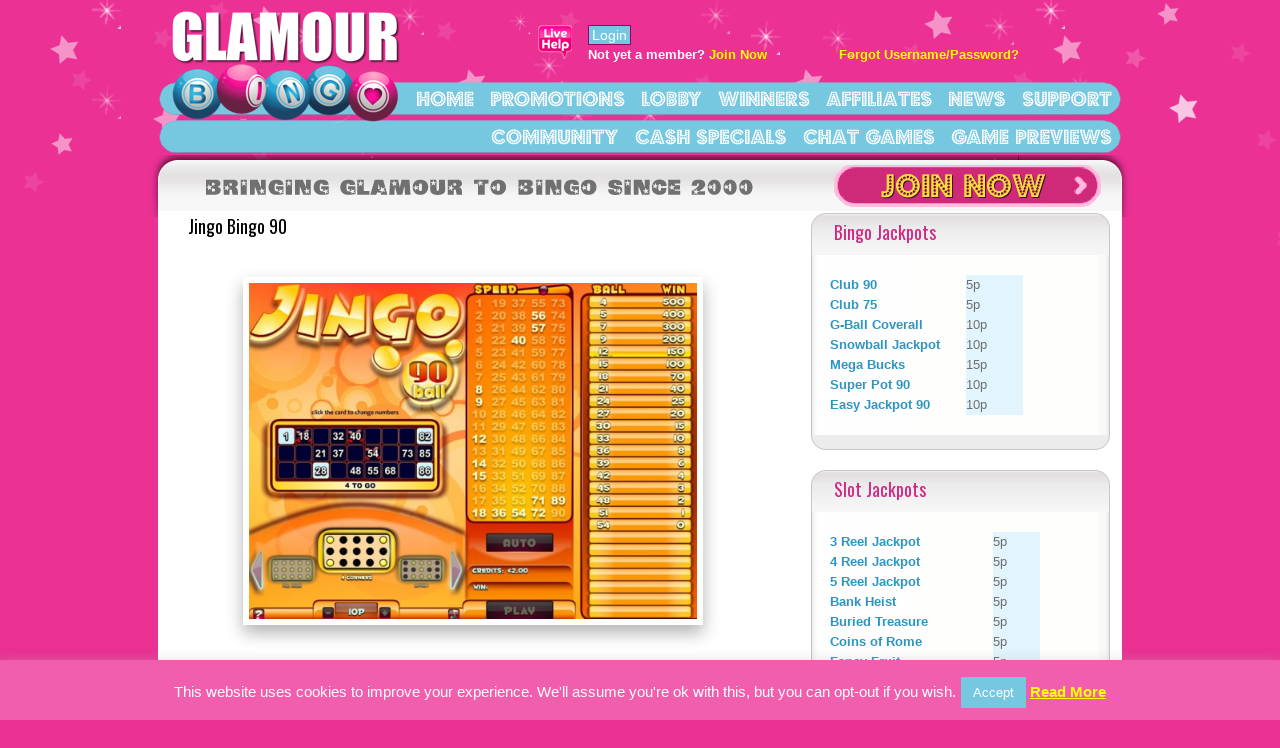

--- FILE ---
content_type: text/html; charset=UTF-8
request_url: https://www.glamourbingo.com/jingo-bingo-90/
body_size: 59884
content:
<!DOCTYPE html PUBLIC "-//W3C//DTD XHTML 1.0 Transitional//EN" "http://www.w3.org/TR/xhtml1/DTD/xhtml1-transitional.dtd"> 
<html xmlns="http://www.w3.org/1999/xhtml" dir="ltr" lang="en-US" xml:lang="en-US"> 
<head profile="http://gmpg.org/xfn/11"> 
<meta http-equiv="Content-Type" content="text/html; charset=UTF-8" />


<title>  Jingo Bingo 90 : Glamour Bingo | UK&#039;s Best Bingo Site | £10 Free No Deposit Bonus</title>



<link rel="alternate" type="application/rss+xml" title="RSS 2.0" href="https://www.glamourbingo.com/feed/" />
<link rel="alternate" type="text/xml" title="RSS .92" href="https://www.glamourbingo.com/feed/rss/" />
<link rel="alternate" type="application/atom+xml" title="Atom 0.3" href="https://www.glamourbingo.com/feed/atom/" />
<link
rel="shortcut icon" href="//www.glamourbingo.com/wp-content/uploads/2014/10/favicon-5.ico" type="image/x-icon" />







<script src="https://www.glamourbingo.com/wp-content/themes/celebritypress5/js/css_browser_selector.js" type="text/javascript"></script>

<link rel="stylesheet" href="https://www.glamourbingo.com/wp-content/themes/celebritypress5/style.css" type="text/css" media="screen" />
<link rel="stylesheet" type="text/css" href="https://www.glamourbingo.com/wp-content/themes/celebritypress5/css/slideshow.css"/>
<script type="text/javascript" src="https://www.glamourbingo.com/wp-content/themes/celebritypress5/js/jquery.min.js"></script>
<script type="text/javascript" src="https://www.glamourbingo.com/wp-content/themes/celebritypress5/js/jquery.aw-showcase.js"></script>

<script src="//ajax.googleapis.com/ajax/libs/jquery/1.10.2/jquery.min.js" type="text/javascript"></script>

<link  href="//fonts.googleapis.com/css?family=PT+Sans:regular,italic,bold,bolditalic" rel="stylesheet" type="text/css" >
<link  href="//fonts.googleapis.com/css?family=Oswald:regular" rel="stylesheet" type="text/css" >
<link rel="stylesheet" type="text/css" href="https://www.glamourbingo.com/wp-content/themes/celebritypress5/style.css"/>


<link rel="stylesheet" type="text/css" media="screen" href="https://www.glamourbingo.com/wp-content/themes/celebritypress5/jp_slide.css" />






<script src="//www.glamourbingo.com/common/jquery.roundabout2.js"></script>

<script src="//www.glamourbingo.com/common/jquery.easing.js"></script>




<style type="text/css">
.jps{ font-size: 13px;  font-family: Arial, Helvetica, sans-serif; color: #2e95c1; font-weight: bold; }
.jp_feed{ width: 80px; height: 20px; }
.jps3{ font-size: 15px; font-family: Arial, Helvetica, sans-serif; color: #FFFFFF; font-weight: bold; }
.style23 {

	font-size: 12px;
	font-weight: bold;
}
.style27 {
	font-size: 12px;
	color: #E874BB;
	font-weight: bold;
	font-family: Arial, Helvetica, sans-serif;
}
.style35 {
	font-family: Arial, Helvetica, sans-serif;
	color: #E874BB;
	font-size: 12px;
}
.style38 {font-size: 12px}

.members-jackpot{ font-size: 16px; font-family: Arial, Helvetica, sans-serif; color: #333; font-weight: bold; margin-left: 10px; }

</style>





<style type="text/css">
		tr.header td
		{
			background-color: #53B3F8; padding:2px 4px;
			color: #ffffff;
			font-size: 14px;
			font-weight: bold;
			border:1px solid #B0E2FD;
		}
		tr.alt td
		{
			background-color: #CEEDFD; padding:2px 4px;
			color: #263366;
			border:1px solid #B0E2FD; text-align:left;
		}
		tr.nor td
		{
			background-color: #E2F4FE; padding:2px 4px;
			color: #263366;
			border:1px solid #B0E2FD; text-align:left;
		}


	</style>


<script type="text/javascript">
		var bAreVisible = false;
		
		function ShowHideRules() {
			if ( bAreVisible ) {
				$("#aRules").html("Click here to see the rules!");
				$("#divRules").hide();
			}
			else {
				$("#aRules").html("Click here to hide the rules!");
				$("#divRules").show();
			}
			
			bAreVisible = !bAreVisible;
		}
	</script>



<meta name="google-site-verification" content="LzCOPVh_cL_3eureVy1wuVtMmWVgDMnywgmBQ60W1Uw" />



</head>

<meta name='robots' content='max-image-preview:large' />
	<style>img:is([sizes="auto" i], [sizes^="auto," i]) { contain-intrinsic-size: 3000px 1500px }</style>
	<link rel="alternate" type="application/rss+xml" title="Glamour Bingo | UK&#039;s Best Bingo Site | £10 Free No Deposit Bonus &raquo; Feed" href="https://www.glamourbingo.com/feed/" />
<link rel="alternate" type="application/rss+xml" title="Glamour Bingo | UK&#039;s Best Bingo Site | £10 Free No Deposit Bonus &raquo; Comments Feed" href="https://www.glamourbingo.com/comments/feed/" />
<link rel="alternate" type="application/rss+xml" title="Glamour Bingo | UK&#039;s Best Bingo Site | £10 Free No Deposit Bonus &raquo; Jingo Bingo 90 Comments Feed" href="https://www.glamourbingo.com/jingo-bingo-90/feed/" />
<script type="text/javascript">
/* <![CDATA[ */
window._wpemojiSettings = {"baseUrl":"https:\/\/s.w.org\/images\/core\/emoji\/16.0.1\/72x72\/","ext":".png","svgUrl":"https:\/\/s.w.org\/images\/core\/emoji\/16.0.1\/svg\/","svgExt":".svg","source":{"concatemoji":"https:\/\/www.glamourbingo.com\/wp-includes\/js\/wp-emoji-release.min.js?ver=82c6ea0cfae906665bdc3747049e4724"}};
/*! This file is auto-generated */
!function(s,n){var o,i,e;function c(e){try{var t={supportTests:e,timestamp:(new Date).valueOf()};sessionStorage.setItem(o,JSON.stringify(t))}catch(e){}}function p(e,t,n){e.clearRect(0,0,e.canvas.width,e.canvas.height),e.fillText(t,0,0);var t=new Uint32Array(e.getImageData(0,0,e.canvas.width,e.canvas.height).data),a=(e.clearRect(0,0,e.canvas.width,e.canvas.height),e.fillText(n,0,0),new Uint32Array(e.getImageData(0,0,e.canvas.width,e.canvas.height).data));return t.every(function(e,t){return e===a[t]})}function u(e,t){e.clearRect(0,0,e.canvas.width,e.canvas.height),e.fillText(t,0,0);for(var n=e.getImageData(16,16,1,1),a=0;a<n.data.length;a++)if(0!==n.data[a])return!1;return!0}function f(e,t,n,a){switch(t){case"flag":return n(e,"\ud83c\udff3\ufe0f\u200d\u26a7\ufe0f","\ud83c\udff3\ufe0f\u200b\u26a7\ufe0f")?!1:!n(e,"\ud83c\udde8\ud83c\uddf6","\ud83c\udde8\u200b\ud83c\uddf6")&&!n(e,"\ud83c\udff4\udb40\udc67\udb40\udc62\udb40\udc65\udb40\udc6e\udb40\udc67\udb40\udc7f","\ud83c\udff4\u200b\udb40\udc67\u200b\udb40\udc62\u200b\udb40\udc65\u200b\udb40\udc6e\u200b\udb40\udc67\u200b\udb40\udc7f");case"emoji":return!a(e,"\ud83e\udedf")}return!1}function g(e,t,n,a){var r="undefined"!=typeof WorkerGlobalScope&&self instanceof WorkerGlobalScope?new OffscreenCanvas(300,150):s.createElement("canvas"),o=r.getContext("2d",{willReadFrequently:!0}),i=(o.textBaseline="top",o.font="600 32px Arial",{});return e.forEach(function(e){i[e]=t(o,e,n,a)}),i}function t(e){var t=s.createElement("script");t.src=e,t.defer=!0,s.head.appendChild(t)}"undefined"!=typeof Promise&&(o="wpEmojiSettingsSupports",i=["flag","emoji"],n.supports={everything:!0,everythingExceptFlag:!0},e=new Promise(function(e){s.addEventListener("DOMContentLoaded",e,{once:!0})}),new Promise(function(t){var n=function(){try{var e=JSON.parse(sessionStorage.getItem(o));if("object"==typeof e&&"number"==typeof e.timestamp&&(new Date).valueOf()<e.timestamp+604800&&"object"==typeof e.supportTests)return e.supportTests}catch(e){}return null}();if(!n){if("undefined"!=typeof Worker&&"undefined"!=typeof OffscreenCanvas&&"undefined"!=typeof URL&&URL.createObjectURL&&"undefined"!=typeof Blob)try{var e="postMessage("+g.toString()+"("+[JSON.stringify(i),f.toString(),p.toString(),u.toString()].join(",")+"));",a=new Blob([e],{type:"text/javascript"}),r=new Worker(URL.createObjectURL(a),{name:"wpTestEmojiSupports"});return void(r.onmessage=function(e){c(n=e.data),r.terminate(),t(n)})}catch(e){}c(n=g(i,f,p,u))}t(n)}).then(function(e){for(var t in e)n.supports[t]=e[t],n.supports.everything=n.supports.everything&&n.supports[t],"flag"!==t&&(n.supports.everythingExceptFlag=n.supports.everythingExceptFlag&&n.supports[t]);n.supports.everythingExceptFlag=n.supports.everythingExceptFlag&&!n.supports.flag,n.DOMReady=!1,n.readyCallback=function(){n.DOMReady=!0}}).then(function(){return e}).then(function(){var e;n.supports.everything||(n.readyCallback(),(e=n.source||{}).concatemoji?t(e.concatemoji):e.wpemoji&&e.twemoji&&(t(e.twemoji),t(e.wpemoji)))}))}((window,document),window._wpemojiSettings);
/* ]]> */
</script>
<link rel='stylesheet' id='shadowbox-css-css' href='https://www.glamourbingo.com/wp-content/uploads/shadowbox-js/src/shadowbox.css?ver=3.0.3' type='text/css' media='screen' />
<link rel='stylesheet' id='shadowbox-extras-css' href='https://www.glamourbingo.com/wp-content/plugins/shadowbox-js/css/extras.css?ver=3.0.3.10' type='text/css' media='screen' />
<link rel='stylesheet' id='slider-ui-css' href='https://www.glamourbingo.com/wp-content/plugins/thethe-image-slider/style/css/thethe-image-slider.css?ver=82c6ea0cfae906665bdc3747049e4724' type='text/css' media='screen' />
<style id='wp-emoji-styles-inline-css' type='text/css'>

	img.wp-smiley, img.emoji {
		display: inline !important;
		border: none !important;
		box-shadow: none !important;
		height: 1em !important;
		width: 1em !important;
		margin: 0 0.07em !important;
		vertical-align: -0.1em !important;
		background: none !important;
		padding: 0 !important;
	}
</style>
<link rel='stylesheet' id='wp-block-library-css' href='https://www.glamourbingo.com/wp-includes/css/dist/block-library/style.min.css?ver=82c6ea0cfae906665bdc3747049e4724' type='text/css' media='all' />
<style id='classic-theme-styles-inline-css' type='text/css'>
/*! This file is auto-generated */
.wp-block-button__link{color:#fff;background-color:#32373c;border-radius:9999px;box-shadow:none;text-decoration:none;padding:calc(.667em + 2px) calc(1.333em + 2px);font-size:1.125em}.wp-block-file__button{background:#32373c;color:#fff;text-decoration:none}
</style>
<style id='global-styles-inline-css' type='text/css'>
:root{--wp--preset--aspect-ratio--square: 1;--wp--preset--aspect-ratio--4-3: 4/3;--wp--preset--aspect-ratio--3-4: 3/4;--wp--preset--aspect-ratio--3-2: 3/2;--wp--preset--aspect-ratio--2-3: 2/3;--wp--preset--aspect-ratio--16-9: 16/9;--wp--preset--aspect-ratio--9-16: 9/16;--wp--preset--color--black: #000000;--wp--preset--color--cyan-bluish-gray: #abb8c3;--wp--preset--color--white: #ffffff;--wp--preset--color--pale-pink: #f78da7;--wp--preset--color--vivid-red: #cf2e2e;--wp--preset--color--luminous-vivid-orange: #ff6900;--wp--preset--color--luminous-vivid-amber: #fcb900;--wp--preset--color--light-green-cyan: #7bdcb5;--wp--preset--color--vivid-green-cyan: #00d084;--wp--preset--color--pale-cyan-blue: #8ed1fc;--wp--preset--color--vivid-cyan-blue: #0693e3;--wp--preset--color--vivid-purple: #9b51e0;--wp--preset--gradient--vivid-cyan-blue-to-vivid-purple: linear-gradient(135deg,rgba(6,147,227,1) 0%,rgb(155,81,224) 100%);--wp--preset--gradient--light-green-cyan-to-vivid-green-cyan: linear-gradient(135deg,rgb(122,220,180) 0%,rgb(0,208,130) 100%);--wp--preset--gradient--luminous-vivid-amber-to-luminous-vivid-orange: linear-gradient(135deg,rgba(252,185,0,1) 0%,rgba(255,105,0,1) 100%);--wp--preset--gradient--luminous-vivid-orange-to-vivid-red: linear-gradient(135deg,rgba(255,105,0,1) 0%,rgb(207,46,46) 100%);--wp--preset--gradient--very-light-gray-to-cyan-bluish-gray: linear-gradient(135deg,rgb(238,238,238) 0%,rgb(169,184,195) 100%);--wp--preset--gradient--cool-to-warm-spectrum: linear-gradient(135deg,rgb(74,234,220) 0%,rgb(151,120,209) 20%,rgb(207,42,186) 40%,rgb(238,44,130) 60%,rgb(251,105,98) 80%,rgb(254,248,76) 100%);--wp--preset--gradient--blush-light-purple: linear-gradient(135deg,rgb(255,206,236) 0%,rgb(152,150,240) 100%);--wp--preset--gradient--blush-bordeaux: linear-gradient(135deg,rgb(254,205,165) 0%,rgb(254,45,45) 50%,rgb(107,0,62) 100%);--wp--preset--gradient--luminous-dusk: linear-gradient(135deg,rgb(255,203,112) 0%,rgb(199,81,192) 50%,rgb(65,88,208) 100%);--wp--preset--gradient--pale-ocean: linear-gradient(135deg,rgb(255,245,203) 0%,rgb(182,227,212) 50%,rgb(51,167,181) 100%);--wp--preset--gradient--electric-grass: linear-gradient(135deg,rgb(202,248,128) 0%,rgb(113,206,126) 100%);--wp--preset--gradient--midnight: linear-gradient(135deg,rgb(2,3,129) 0%,rgb(40,116,252) 100%);--wp--preset--font-size--small: 13px;--wp--preset--font-size--medium: 20px;--wp--preset--font-size--large: 36px;--wp--preset--font-size--x-large: 42px;--wp--preset--spacing--20: 0.44rem;--wp--preset--spacing--30: 0.67rem;--wp--preset--spacing--40: 1rem;--wp--preset--spacing--50: 1.5rem;--wp--preset--spacing--60: 2.25rem;--wp--preset--spacing--70: 3.38rem;--wp--preset--spacing--80: 5.06rem;--wp--preset--shadow--natural: 6px 6px 9px rgba(0, 0, 0, 0.2);--wp--preset--shadow--deep: 12px 12px 50px rgba(0, 0, 0, 0.4);--wp--preset--shadow--sharp: 6px 6px 0px rgba(0, 0, 0, 0.2);--wp--preset--shadow--outlined: 6px 6px 0px -3px rgba(255, 255, 255, 1), 6px 6px rgba(0, 0, 0, 1);--wp--preset--shadow--crisp: 6px 6px 0px rgba(0, 0, 0, 1);}:where(.is-layout-flex){gap: 0.5em;}:where(.is-layout-grid){gap: 0.5em;}body .is-layout-flex{display: flex;}.is-layout-flex{flex-wrap: wrap;align-items: center;}.is-layout-flex > :is(*, div){margin: 0;}body .is-layout-grid{display: grid;}.is-layout-grid > :is(*, div){margin: 0;}:where(.wp-block-columns.is-layout-flex){gap: 2em;}:where(.wp-block-columns.is-layout-grid){gap: 2em;}:where(.wp-block-post-template.is-layout-flex){gap: 1.25em;}:where(.wp-block-post-template.is-layout-grid){gap: 1.25em;}.has-black-color{color: var(--wp--preset--color--black) !important;}.has-cyan-bluish-gray-color{color: var(--wp--preset--color--cyan-bluish-gray) !important;}.has-white-color{color: var(--wp--preset--color--white) !important;}.has-pale-pink-color{color: var(--wp--preset--color--pale-pink) !important;}.has-vivid-red-color{color: var(--wp--preset--color--vivid-red) !important;}.has-luminous-vivid-orange-color{color: var(--wp--preset--color--luminous-vivid-orange) !important;}.has-luminous-vivid-amber-color{color: var(--wp--preset--color--luminous-vivid-amber) !important;}.has-light-green-cyan-color{color: var(--wp--preset--color--light-green-cyan) !important;}.has-vivid-green-cyan-color{color: var(--wp--preset--color--vivid-green-cyan) !important;}.has-pale-cyan-blue-color{color: var(--wp--preset--color--pale-cyan-blue) !important;}.has-vivid-cyan-blue-color{color: var(--wp--preset--color--vivid-cyan-blue) !important;}.has-vivid-purple-color{color: var(--wp--preset--color--vivid-purple) !important;}.has-black-background-color{background-color: var(--wp--preset--color--black) !important;}.has-cyan-bluish-gray-background-color{background-color: var(--wp--preset--color--cyan-bluish-gray) !important;}.has-white-background-color{background-color: var(--wp--preset--color--white) !important;}.has-pale-pink-background-color{background-color: var(--wp--preset--color--pale-pink) !important;}.has-vivid-red-background-color{background-color: var(--wp--preset--color--vivid-red) !important;}.has-luminous-vivid-orange-background-color{background-color: var(--wp--preset--color--luminous-vivid-orange) !important;}.has-luminous-vivid-amber-background-color{background-color: var(--wp--preset--color--luminous-vivid-amber) !important;}.has-light-green-cyan-background-color{background-color: var(--wp--preset--color--light-green-cyan) !important;}.has-vivid-green-cyan-background-color{background-color: var(--wp--preset--color--vivid-green-cyan) !important;}.has-pale-cyan-blue-background-color{background-color: var(--wp--preset--color--pale-cyan-blue) !important;}.has-vivid-cyan-blue-background-color{background-color: var(--wp--preset--color--vivid-cyan-blue) !important;}.has-vivid-purple-background-color{background-color: var(--wp--preset--color--vivid-purple) !important;}.has-black-border-color{border-color: var(--wp--preset--color--black) !important;}.has-cyan-bluish-gray-border-color{border-color: var(--wp--preset--color--cyan-bluish-gray) !important;}.has-white-border-color{border-color: var(--wp--preset--color--white) !important;}.has-pale-pink-border-color{border-color: var(--wp--preset--color--pale-pink) !important;}.has-vivid-red-border-color{border-color: var(--wp--preset--color--vivid-red) !important;}.has-luminous-vivid-orange-border-color{border-color: var(--wp--preset--color--luminous-vivid-orange) !important;}.has-luminous-vivid-amber-border-color{border-color: var(--wp--preset--color--luminous-vivid-amber) !important;}.has-light-green-cyan-border-color{border-color: var(--wp--preset--color--light-green-cyan) !important;}.has-vivid-green-cyan-border-color{border-color: var(--wp--preset--color--vivid-green-cyan) !important;}.has-pale-cyan-blue-border-color{border-color: var(--wp--preset--color--pale-cyan-blue) !important;}.has-vivid-cyan-blue-border-color{border-color: var(--wp--preset--color--vivid-cyan-blue) !important;}.has-vivid-purple-border-color{border-color: var(--wp--preset--color--vivid-purple) !important;}.has-vivid-cyan-blue-to-vivid-purple-gradient-background{background: var(--wp--preset--gradient--vivid-cyan-blue-to-vivid-purple) !important;}.has-light-green-cyan-to-vivid-green-cyan-gradient-background{background: var(--wp--preset--gradient--light-green-cyan-to-vivid-green-cyan) !important;}.has-luminous-vivid-amber-to-luminous-vivid-orange-gradient-background{background: var(--wp--preset--gradient--luminous-vivid-amber-to-luminous-vivid-orange) !important;}.has-luminous-vivid-orange-to-vivid-red-gradient-background{background: var(--wp--preset--gradient--luminous-vivid-orange-to-vivid-red) !important;}.has-very-light-gray-to-cyan-bluish-gray-gradient-background{background: var(--wp--preset--gradient--very-light-gray-to-cyan-bluish-gray) !important;}.has-cool-to-warm-spectrum-gradient-background{background: var(--wp--preset--gradient--cool-to-warm-spectrum) !important;}.has-blush-light-purple-gradient-background{background: var(--wp--preset--gradient--blush-light-purple) !important;}.has-blush-bordeaux-gradient-background{background: var(--wp--preset--gradient--blush-bordeaux) !important;}.has-luminous-dusk-gradient-background{background: var(--wp--preset--gradient--luminous-dusk) !important;}.has-pale-ocean-gradient-background{background: var(--wp--preset--gradient--pale-ocean) !important;}.has-electric-grass-gradient-background{background: var(--wp--preset--gradient--electric-grass) !important;}.has-midnight-gradient-background{background: var(--wp--preset--gradient--midnight) !important;}.has-small-font-size{font-size: var(--wp--preset--font-size--small) !important;}.has-medium-font-size{font-size: var(--wp--preset--font-size--medium) !important;}.has-large-font-size{font-size: var(--wp--preset--font-size--large) !important;}.has-x-large-font-size{font-size: var(--wp--preset--font-size--x-large) !important;}
:where(.wp-block-post-template.is-layout-flex){gap: 1.25em;}:where(.wp-block-post-template.is-layout-grid){gap: 1.25em;}
:where(.wp-block-columns.is-layout-flex){gap: 2em;}:where(.wp-block-columns.is-layout-grid){gap: 2em;}
:root :where(.wp-block-pullquote){font-size: 1.5em;line-height: 1.6;}
</style>
<link rel='stylesheet' id='cookie-law-info-css' href='https://www.glamourbingo.com/wp-content/plugins/cookie-law-info/legacy/public/css/cookie-law-info-public.css?ver=3.2.10' type='text/css' media='all' />
<link rel='stylesheet' id='cookie-law-info-gdpr-css' href='https://www.glamourbingo.com/wp-content/plugins/cookie-law-info/legacy/public/css/cookie-law-info-gdpr.css?ver=3.2.10' type='text/css' media='all' />
<link rel='stylesheet' id='ditty-news-ticker-font-css' href='https://www.glamourbingo.com/wp-content/plugins/ditty-news-ticker/legacy/inc/static/libs/fontastic/styles.css?ver=3.1.54' type='text/css' media='all' />
<link rel='stylesheet' id='ditty-news-ticker-css' href='https://www.glamourbingo.com/wp-content/plugins/ditty-news-ticker/legacy/inc/static/css/style.css?ver=3.1.54' type='text/css' media='all' />
<link rel='stylesheet' id='ditty-displays-css' href='https://www.glamourbingo.com/wp-content/plugins/ditty-news-ticker/build/dittyDisplays.css?ver=3.1.54' type='text/css' media='all' />
<link rel='stylesheet' id='ditty-fontawesome-css' href='https://www.glamourbingo.com/wp-content/plugins/ditty-news-ticker/includes/libs/fontawesome-6.4.0/css/all.css?ver=6.4.0' type='text/css' media='' />
<script type="text/javascript" src="https://www.glamourbingo.com/wp-includes/js/jquery/jquery.min.js?ver=3.7.1" id="jquery-core-js"></script>
<script type="text/javascript" src="https://www.glamourbingo.com/wp-includes/js/jquery/jquery-migrate.min.js?ver=3.4.1" id="jquery-migrate-js"></script>
<script type="text/javascript" id="cookie-law-info-js-extra">
/* <![CDATA[ */
var Cli_Data = {"nn_cookie_ids":[],"cookielist":[],"non_necessary_cookies":[],"ccpaEnabled":"","ccpaRegionBased":"","ccpaBarEnabled":"","strictlyEnabled":["necessary","obligatoire"],"ccpaType":"gdpr","js_blocking":"","custom_integration":"","triggerDomRefresh":"","secure_cookies":""};
var cli_cookiebar_settings = {"animate_speed_hide":"500","animate_speed_show":"500","background":"#f05ead","border":"#9e9e9e","border_on":"","button_1_button_colour":"#75c8e0","button_1_button_hover":"#5ea0b3","button_1_link_colour":"#fff","button_1_as_button":"1","button_1_new_win":"","button_2_button_colour":"#333","button_2_button_hover":"#292929","button_2_link_colour":"#ffff00","button_2_as_button":"","button_2_hidebar":"","button_3_button_colour":"#000","button_3_button_hover":"#000000","button_3_link_colour":"#fff","button_3_as_button":"1","button_3_new_win":"","button_4_button_colour":"#000","button_4_button_hover":"#000000","button_4_link_colour":"#fff","button_4_as_button":"1","button_7_button_colour":"#61a229","button_7_button_hover":"#4e8221","button_7_link_colour":"#fff","button_7_as_button":"1","button_7_new_win":"","font_family":"inherit","header_fix":"","notify_animate_hide":"1","notify_animate_show":"","notify_div_id":"#cookie-law-info-bar","notify_position_horizontal":"left","notify_position_vertical":"bottom","scroll_close":"","scroll_close_reload":"","accept_close_reload":"","reject_close_reload":"","showagain_tab":"","showagain_background":"#fff","showagain_border":"#000","showagain_div_id":"#cookie-law-info-again","showagain_x_position":"5px","text":"#ffffff","show_once_yn":"","show_once":"10000","logging_on":"","as_popup":"","popup_overlay":"1","bar_heading_text":"","cookie_bar_as":"banner","popup_showagain_position":"bottom-right","widget_position":"left"};
var log_object = {"ajax_url":"https:\/\/www.glamourbingo.com\/wp-admin\/admin-ajax.php"};
/* ]]> */
</script>
<script type="text/javascript" src="https://www.glamourbingo.com/wp-content/plugins/cookie-law-info/legacy/public/js/cookie-law-info-public.js?ver=3.2.10" id="cookie-law-info-js"></script>
<script type="text/javascript" src="https://www.glamourbingo.com/wp-content/plugins/thethe-image-slider/style/js/thethe-image-slider.js?ver=82c6ea0cfae906665bdc3747049e4724" id="slider-ui-js"></script>
<link rel="https://api.w.org/" href="https://www.glamourbingo.com/wp-json/" /><link rel="alternate" title="JSON" type="application/json" href="https://www.glamourbingo.com/wp-json/wp/v2/posts/280" /><link rel="EditURI" type="application/rsd+xml" title="RSD" href="https://www.glamourbingo.com/xmlrpc.php?rsd" />

<link rel="canonical" href="https://www.glamourbingo.com/jingo-bingo-90/" />
<link rel='shortlink' href='https://www.glamourbingo.com/?p=280' />
<link rel="alternate" title="oEmbed (JSON)" type="application/json+oembed" href="https://www.glamourbingo.com/wp-json/oembed/1.0/embed?url=https%3A%2F%2Fwww.glamourbingo.com%2Fjingo-bingo-90%2F" />
<link rel="alternate" title="oEmbed (XML)" type="text/xml+oembed" href="https://www.glamourbingo.com/wp-json/oembed/1.0/embed?url=https%3A%2F%2Fwww.glamourbingo.com%2Fjingo-bingo-90%2F&#038;format=xml" />
<script type="text/javascript" src="https://www.glamourbingo.com/wp-content/plugins/all-in-one-cufon/js/cufon/cufon-yui.js?ver=82c6ea0cfae906665bdc3747049e4724" id="cufon-yui-js"></script>
		
		<script src="https://www.glamourbingo.com/wp-content/plugins/cufon-fonts/28-days-later.cufonfonts.js" type="text/javascript"></script>        
		
		<script src="https://www.glamourbingo.com/wp-content/plugins/cufon-fonts/budmo-jiggler-jigglish.cufonfonts.js" type="text/javascript"></script>        
		
		<script src="https://www.glamourbingo.com/wp-content/plugins/cufon-fonts/politician.cufonfonts.js" type="text/javascript"></script>        
		
		<script src="https://www.glamourbingo.com/wp-content/plugins/cufon-fonts/tonight.cufonfonts.js" type="text/javascript"></script>        
<script type='text/javascript'>Cufon.replace('div.menu-header', { fontFamily: 'BudmoJiggler-Regular' });

Cufon.replace('div.post-title-cat', { fontFamily: 'BudmoJiggler-Regular' });

Cufon.replace('h6', { fontFamily: 'Politician' });

Cufon.replace('.breadcrumb', { fontFamily: 'BudmoJiggler-Regular' });


Cufon.replace('h5', { fontFamily: 'Politician' });</script><script type="text/javascript">
(function(url){
	if(/(?:Chrome\/26\.0\.1410\.63 Safari\/537\.31|WordfenceTestMonBot)/.test(navigator.userAgent)){ return; }
	var addEvent = function(evt, handler) {
		if (window.addEventListener) {
			document.addEventListener(evt, handler, false);
		} else if (window.attachEvent) {
			document.attachEvent('on' + evt, handler);
		}
	};
	var removeEvent = function(evt, handler) {
		if (window.removeEventListener) {
			document.removeEventListener(evt, handler, false);
		} else if (window.detachEvent) {
			document.detachEvent('on' + evt, handler);
		}
	};
	var evts = 'contextmenu dblclick drag dragend dragenter dragleave dragover dragstart drop keydown keypress keyup mousedown mousemove mouseout mouseover mouseup mousewheel scroll'.split(' ');
	var logHuman = function() {
		if (window.wfLogHumanRan) { return; }
		window.wfLogHumanRan = true;
		var wfscr = document.createElement('script');
		wfscr.type = 'text/javascript';
		wfscr.async = true;
		wfscr.src = url + '&r=' + Math.random();
		(document.getElementsByTagName('head')[0]||document.getElementsByTagName('body')[0]).appendChild(wfscr);
		for (var i = 0; i < evts.length; i++) {
			removeEvent(evts[i], logHuman);
		}
	};
	for (var i = 0; i < evts.length; i++) {
		addEvent(evts[i], logHuman);
	}
})('//www.glamourbingo.com/?wordfence_lh=1&hid=60DDC31F3DF11DDA9B96887378515FA0');
</script><style type="text/css" id="custom-background-css">
body.custom-background { background-color: #2fbdf9; }
</style>
	<link rel="icon" href="https://www.glamourbingo.com/wp-content/uploads/2016/01/cropped-glamour-bingo-512-32x32.png" sizes="32x32" />
<link rel="icon" href="https://www.glamourbingo.com/wp-content/uploads/2016/01/cropped-glamour-bingo-512-192x192.png" sizes="192x192" />
<link rel="apple-touch-icon" href="https://www.glamourbingo.com/wp-content/uploads/2016/01/cropped-glamour-bingo-512-180x180.png" />
<meta name="msapplication-TileImage" content="https://www.glamourbingo.com/wp-content/uploads/2016/01/cropped-glamour-bingo-512-270x270.png" />
<body>





<div id="top"></div>	
	<div id="logo_holder">
		
<a href="https://www.glamourbingo.com"><div id="logo">
		</div></a>




		<div style="clear:both"></div>
	</div>
<div id="header">
			<div id="header_ad"> 



<a title="Live Help" href="//www.glamourbingo.com/support/"><img class="alignleft size-full wp-image-76" alt="ChatButton-Enabled" src="//www.glamourbingo.com/wp-content/uploads/2013/02/ChatButton-Enabled.png" width="34" height="34" /></a>

<script type="text/javascript" src="https://www.glamourbingo.com/wp-content/themes/celebritypress5/js/browser-features.js" ></script> 
		



<form id="login_form" name="login_form" action="https://members.bingoentertainment.net/glamour/Login.aspx">
    <input type="submit" class="button" value="Login">
</form>   




   Not yet a member?   <a rel="nofollow" href="https://members.bingoentertainment.net/glamour/newplayer.aspx">Join Now</a>  &nbsp; &nbsp; &nbsp; &nbsp;  &nbsp;&nbsp;&nbsp;&nbsp;
&nbsp; &nbsp;  <a rel="nofollow" href="https://members.bingoentertainment.net/glamour/RequestPassword.aspx">Forgot Username/Password?</a>
 


	<script type="text/javascript" id="membersScript"></script>
						

     		</div> 

		<div id="menu_navigation">
			<div id="menu-nav">
				<div class="menu-header"><ul id="menu-main-menu" class="menu"><li id="menu-item-180" class="menu-item menu-item-type-post_type menu-item-object-page menu-item-180"><a href="https://www.glamourbingo.com/support/">Support</a></li>
<li id="menu-item-182" class="menu-item menu-item-type-taxonomy menu-item-object-category menu-item-182"><a href="https://www.glamourbingo.com/category/glamour-bingo-news/">News</a></li>
<li id="menu-item-181" class="menu-item menu-item-type-post_type menu-item-object-page menu-item-181"><a target="_blank" href="http://www.affiliatebingo.com#new_tab">Affiliates</a></li>
<li id="menu-item-184" class="menu-item menu-item-type-post_type menu-item-object-page menu-item-184"><a href="http://members.bingoentertainment.net/glamour/history/TopWins.aspx">Winners</a></li>
<li id="menu-item-4081" class="menu-item menu-item-type-custom menu-item-object-custom menu-item-4081"><a href="http://members.bingoentertainment.net/glamour/Lobby.aspx">Lobby</a></li>
<li id="menu-item-3989" class="menu-item menu-item-type-taxonomy menu-item-object-category menu-item-3989"><a href="https://www.glamourbingo.com/category/promotions/">Promotions</a></li>
<li id="menu-item-13" class="menu-item menu-item-type-post_type menu-item-object-page menu-item-13"><a href="http://www.glamourbingo.com/">Home</a></li>
</ul></div>			</div>  
		</div>	
     <div id="menu_navigation-extra">
		<div id="menu-nav">
			<div class="menu-header"><ul id="menu-sub-menu" class="menu"><li id="menu-item-149" class="menu-item menu-item-type-taxonomy menu-item-object-category current-post-ancestor menu-item-has-children menu-item-149"><a href="https://www.glamourbingo.com/category/game-previews/">Game Previews</a>
<ul class="sub-menu">
	<li id="menu-item-288" class="menu-item menu-item-type-taxonomy menu-item-object-category current-post-ancestor current-menu-parent current-post-parent menu-item-288"><a href="https://www.glamourbingo.com/category/game-previews/bingo-games/">Bingo Games</a></li>
	<li id="menu-item-291" class="menu-item menu-item-type-taxonomy menu-item-object-category menu-item-291"><a href="https://www.glamourbingo.com/category/game-previews/slots/">Slots</a></li>
	<li id="menu-item-290" class="menu-item menu-item-type-taxonomy menu-item-object-category menu-item-290"><a href="https://www.glamourbingo.com/category/game-previews/instant-games/">Instant Games</a></li>
	<li id="menu-item-289" class="menu-item menu-item-type-taxonomy menu-item-object-category menu-item-289"><a href="https://www.glamourbingo.com/category/game-previews/casino-games/">Casino Games</a></li>
	<li id="menu-item-347" class="menu-item menu-item-type-taxonomy menu-item-object-category menu-item-347"><a href="https://www.glamourbingo.com/category/game-previews/video-poker/">Video Poker</a></li>
</ul>
</li>
<li id="menu-item-21" class="menu-item menu-item-type-taxonomy menu-item-object-category menu-item-has-children menu-item-21"><a href="https://www.glamourbingo.com/category/chat-games/">Chat Games</a>
<ul class="sub-menu">
	<li id="menu-item-3705" class="menu-item menu-item-type-taxonomy menu-item-object-category menu-item-3705"><a href="https://www.glamourbingo.com/category/chat-games/club-90-chat-games/">Club 90</a></li>
	<li id="menu-item-3704" class="menu-item menu-item-type-taxonomy menu-item-object-category menu-item-3704"><a href="https://www.glamourbingo.com/category/chat-games/club-75-chat-games/">Club 75</a></li>
</ul>
</li>
<li id="menu-item-20" class="menu-item menu-item-type-taxonomy menu-item-object-category menu-item-has-children menu-item-20"><a href="https://www.glamourbingo.com/category/cash-specials/">Cash Specials</a>
<ul class="sub-menu">
	<li id="menu-item-287" class="menu-item menu-item-type-taxonomy menu-item-object-category menu-item-287"><a href="https://www.glamourbingo.com/category/cash-specials/club-90-bingo-cash-specials/">Club 90</a></li>
	<li id="menu-item-292" class="menu-item menu-item-type-taxonomy menu-item-object-category menu-item-292"><a href="https://www.glamourbingo.com/category/cash-specials/club-75-bingo-cash-specials/">Club 75</a></li>
</ul>
</li>
<li id="menu-item-3986" class="menu-item menu-item-type-post_type menu-item-object-page menu-item-has-children menu-item-3986"><a href="https://www.glamourbingo.com/community/">Community</a>
<ul class="sub-menu">
	<li id="menu-item-3988" class="menu-item menu-item-type-custom menu-item-object-custom menu-item-3988"><a href="http://www.glamourbingo.com/bingo/community/">Facebook Fans</a></li>
	<li id="menu-item-3987" class="menu-item menu-item-type-post_type menu-item-object-page menu-item-has-children menu-item-3987"><a href="https://www.glamourbingo.com/community/bingo-queenking/">Competitions</a>
	<ul class="sub-menu">
		<li id="menu-item-3990" class="menu-item menu-item-type-custom menu-item-object-custom menu-item-3990"><a href="http://www.glamourbingo.com/community/bingo-queenking/">Queen/King</a></li>
		<li id="menu-item-4144" class="menu-item menu-item-type-post_type menu-item-object-page menu-item-4144"><a href="https://www.glamourbingo.com/community/referral-competition/">Referral</a></li>
		<li id="menu-item-3993" class="menu-item menu-item-type-post_type menu-item-object-page menu-item-3993"><a href="https://www.glamourbingo.com/community/top-25-bingo/">Top 25 Bingo</a></li>
		<li id="menu-item-4001" class="menu-item menu-item-type-post_type menu-item-object-page menu-item-4001"><a href="https://www.glamourbingo.com/community/top-25-slots/">Top 25 Slots</a></li>
		<li id="menu-item-4172" class="menu-item menu-item-type-post_type menu-item-object-page menu-item-4172"><a href="https://www.glamourbingo.com/community/weekly-slot-tournament/">Slot Comp</a></li>
	</ul>
</li>
</ul>
</li>
</ul></div>		
		</div>  
	</div>
	
<div id="search_rss_wrapper">
			<div class="wrapper_left"> 
				<div class="newsletter"><h6> Bringing Glamour to Bingo since 2000</h6>
							
						<div style="clear:both"></div>
										</div> 

				
				</div> 




			<div class="wrapper_right">

<div class="play">

<a rel="nofollow" title="Join Glamour Bingo" href="https://members.bingoentertainment.net/glamour/newplayer.aspx"><img class="aligncenter size-full wp-image-103" alt="Play Bingo Now" src="//www.glamourbingo.com/wp-content/uploads/2013/02/JOIN-NOW-BINGO.gif" width="267" height="42" /></a>
</div>


				<div style="clear:both"></div>
					
			</div>
	   </div>
</div>
<div style="clear:both"></div> 
	<div id="layout">	
	<div id="gback">
<div id="grid">	<div class="middle_single">



									<div class="post_blog">
					<h1>Jingo Bingo 90</h1>
						<div style="clear:both"></div>
							



						<div class="entry_blog">

						 <p style="text-align: center;"><a href="https://www.glamourbingo.com/wp-content/uploads/2013/10/jingo-90.jpg" rel="shadowbox[sbpost-280];player=img;"><img fetchpriority="high" decoding="async" class="aligncenter  wp-image-281" alt="jingo-90" src="https://www.glamourbingo.com/wp-content/uploads/2013/10/jingo-90-560x420.jpg" width="448" height="336" srcset="https://www.glamourbingo.com/wp-content/uploads/2013/10/jingo-90-560x420.jpg 560w, https://www.glamourbingo.com/wp-content/uploads/2013/10/jingo-90-300x225.jpg 300w, https://www.glamourbingo.com/wp-content/uploads/2013/10/jingo-90.jpg 800w" sizes="(max-width: 448px) 100vw, 448px" /></a></p>
<p style="text-align: center;">Try our great single player Jingo 90 bingo games and you could pocket yourself a jackpot. In this instant version of bingo your aim is to match your chosen card numbers and pattern, which will also determine the prize value, and bingo in as few calls as possible. The game will draw random numbers as in a real game until you have bingo with your win amount being based on the number of balls it took for you to bingo.</p>
<p style="text-align: center;">Click on the image above for a larger screen shot.</p>
	
						</div>
	  					<div style="clear:both;"></div>
	  			<br/> <div class="single_nav_pre"> &laquo; <a href="https://www.glamourbingo.com/joker-jackpot/" rel="prev">Joker Jackpot</a></div>
				<div class="single_nav_next"> <a href="https://www.glamourbingo.com/jingo-bingo-80/" rel="next">Jingo Bingo 80</a> &raquo;</div>
				<div style="clear:both"></div>
	  					
					


<div class="breadcrumbs">
    </div>
	
			</div>	
		
	</div>





<div class="sidebar">
<h2>Bingo Jackpots</h2>			<div class="textwidget"><table width="275" border="1">
  <tr>
    <td><span class="jps">Club 90</span></td>
    <td  align="right" bgcolor="#e2f4fe">5p
   <td class="jp_feed"><span class="members-jackpot"> 
	<div id="jackpot_9107"></div></span></td>
  </tr>

  <tr>
    <td width="134"><span class="jps">Club 75 </span></td>
    <td width="56" align="right" bgcolor="#e2f4fe">5p
    <td class="jp_feed"><span class="members-jackpot"> 
	<div id="jackpot_9108"></div></span></td>
  </tr>
  
<tr>
    <td><span class="jps">G-Ball Coverall</span></td>
    <td align="right" bgcolor="#e2f4fe">10p
   <td class="jp_feed"><span class="members-jackpot"> 
	<div id="jackpot_9123"></div></span></td>
  </tr>
<tr>
    <td><span class="jps">Snowball Jackpot</span></td>
    <td align="right" bgcolor="#e2f4fe">10p
    <td class="jp_feed"><span class="members-jackpot"> 
	<div id="jackpot_9117"></div></span></td>
  </tr>
  <tr>
    <td><span class="jps">Mega Bucks</span></td>
    <td align="right" bgcolor="#e2f4fe">15p
    <td class="jp_feed"><span class="members-jackpot"> 
	<div id="jackpot_9109"></div></span></td>
  </tr>
  <tr>
    <td><span class="jps">Super Pot 90</span></td>
    <td align="right" bgcolor="#e2f4fe">10p
    <td class="jp_feed"><span class="members-jackpot"> 
	<div id="jackpot_9105"></div></span></td>
  </tr>
  
<tr>
    <td><span class="jps">Easy Jackpot 90</span></td>
    <td align="right" bgcolor="#e2f4fe">10p
    <td class="jp_feed"><span class="members-jackpot"> 
	<div id="jackpot_9104"></div></span></td>
  </tr>
</table></div>
		<div class="bottom-widget"></div><h2>Slot Jackpots</h2>			<div class="textwidget"><table width="275" border="1">
  <tr>
    <td width="194"><span class="jps">3 Reel Jackpot</span></td>
    <td width="56" align="right" bgcolor="#e2f4fe">5p </td>
    <td class="jp_feed"><span class="members-jackpot"> 
	<div id="jackpot_2658"></div></span></td>
    </td>
  </tr>
  <tr>
    <td><span class="jps">4 Reel Jackpot</span></td>
    <td align="right" bgcolor="#e2f4fe">5p </td>
    <td class="jp_feed"><span class="members-jackpot"> 
	<div id="jackpot_2659"></div></span></td>
    </td>
  </tr>
  <tr>
    <td><span class="jps">5 Reel Jackpot</span></td>
    <td align="right" bgcolor="#e2f4fe">5p </td>
   <td class="jp_feed"><span class="members-jackpot"> 
	<div id="jackpot_2660"></div></span></td>
    </td>
  </tr>

<tr>
    <td><span class="jps">Bank Heist</span></td>
    <td align="right" bgcolor="#e2f4fe">5p </td>
    <td class="jp_feed"><span class="members-jackpot"> 
	<div id="jackpot_9068"></div></span></td>
    </td>
  </tr>
<tr>
    <td><span class="jps">Buried Treasure</span></td>
    <td align="right" bgcolor="#e2f4fe">5p </td>
    <td class="jp_feed"><span class="members-jackpot"> 
	<div id="jackpot_9069"></div></span></td>
    </td>
  </tr>
<tr>
    <td><span class="jps">Coins of Rome</span></td>
    <td align="right" bgcolor="#e2f4fe">5p </td>
    <td class="jp_feed"><span class="members-jackpot"> 
	<div id="jackpot_9070"></div></span></td>
    </td>
  </tr>
<tr>
    <td><span class="jps">Fancy Fruit</span></td>
    <td align="right" bgcolor="#e2f4fe">5p </td>
    <td class="jp_feed"><span class="members-jackpot"> 
	<div id="jackpot_9071"></div></span></td>
    </td>
  </tr>
<tr>
    <td><span class="jps">Secret Square</span></td>
    <td align="right" bgcolor="#e2f4fe">5p </td>
    <td class="jp_feed"><span class="members-jackpot"> 
	<div id="jackpot_9074"></div></span></td>
    </td>
  </tr>
<tr>
    <td><span class="jps">Mega Wheels</span></td>
    <td align="right" bgcolor="#e2f4fe">5p </td>
   <td class="jp_feed"><span class="members-jackpot"> 
	<div id="jackpot_9072"></div></span></td>
    </td>
  </tr>

<tr>
    <td><span class="jps">Safe Jackpot</span></td>
    <td align="right" bgcolor="#e2f4fe">5p </td>
   <td class="jp_feed"><span class="members-jackpot"> 
	<div id="jackpot_9073"></div></span></td>
  </tr>
<tr>
    <td><span class="jps">Jackpot Keno</span></td>
    <td align="right" bgcolor="#e2f4fe">5p </td>
    <td class="jp_feed"><span class="members-jackpot"> 
	<div id="jackpot_91"></div></span></td>
  </tr>
</table></div>
		<div class="bottom-widget"></div></div>




<div style="clear:both"></div>


<div class="games">

<div class="games_title">New Games!</div>
<div class="view">
<div class="view view-first"><img src="https://www.glamourbingo.com/wp-content/uploads/2015/07/Basic-Instinct.jpg" alt="" />
<div class="mask">
<h2>Basic Instinct</h2>
<a class="info" href="http://members.bingoentertainment.net/glamour/Lobby.aspx">Play Now</a>

</div>
</div>
</div>
<div class="view">
<div class="view view-first"><img src="https://www.glamourbingo.com/wp-content/uploads/2015/07/Rambo1.jpg" alt="" />
<div class="mask">
<h2>Rambo</h2>
<a class="info" href="http://members.bingoentertainment.net/glamour/Lobby.aspx">Play Now</a>

</div>
</div>
</div>

<div class="view">
<div class="view view-first"><img src="https://www.glamourbingo.com/wp-content/uploads/2015/07/platoon.jpg" alt="" />
<div class="mask">
<h2>Platoon</h2>
<a class="info" href="http://members.bingoentertainment.net/glamour/Lobby.aspx">Play Now</a>

</div>
</div>
</div>

<div class="view">
<div class="view view-first"><img src="https://www.glamourbingo.com/wp-content/uploads/2015/07/rango.jpg" alt="" />
<div class="mask">
<h2>Jackpot Rango</h2>
<a class="info" href="http://members.bingoentertainment.net/glamour/Lobby.aspx">Play Now</a>

</div>
</div>
</div>

<div class="view">
<div class="view view-first"><img src="https://www.glamourbingo.com/wp-content/uploads/2015/07/kobushi.jpg" alt="" />
<div class="mask">
<h2>Kobushi</h2>
<a class="info" href="http://members.bingoentertainment.net/glamour/Lobby.aspx">Play Now</a>

</div>
</div>
</div>
</div>

<div style="clear:both;"></div>

<div class="games">
<div class="games_title">Top Slots & Games!</div>
<div class="view">
<div class="view view-first"><img src="https://www.glamourbingo.com/wp-content/uploads/2015/07/bewitched.jpg" alt="" />
<div class="mask">
<h2>Bewitched</h2>
<a class="info" href="http://members.bingoentertainment.net/glamour/Lobby.aspx">Play Now</a>

</div>
</div>
</div>
<div class="view">
<div class="view view-first"><img src="https://www.glamourbingo.com/wp-content/uploads/2015/07/illusions2.jpg" alt="" />
<div class="mask">
<h2>Illusions 2</h2>
<a class="info" href="http://members.bingoentertainment.net/glamour/Lobby.aspx">Play Now</a>

</div>
</div>
</div>

<div class="view">
<div class="view view-first"><img src="https://www.glamourbingo.com/wp-content/uploads/2015/07/mona-lisa.jpg" alt="" />
<div class="mask">
<h2>Mona Lisa</h2>
<a class="info" href="http://members.bingoentertainment.net/glamour/Lobby.aspx">Play Now</a>

</div>
</div>
</div>

<div class="view">
<div class="view view-first"><img src="https://www.glamourbingo.com/wp-content/uploads/2015/07/diamond-wild.jpg" alt="" />
<div class="mask">
<h2>Diamond Wild</h2>
<a class="info" href="http://members.bingoentertainment.net/glamour/Lobby.aspx">Play Now</a>

</div>
</div>
</div>

<div class="view">
<div class="view view-first"><img src="https://www.glamourbingo.com/wp-content/uploads/2015/07/super-multitimes.jpg" alt="" />
<div class="mask">
<h2>Super Multitimes</h2>
<a class="info" href="http://members.bingoentertainment.net/glamour/Lobby.aspx">Play Now</a>

</div>
</div>
</div>
</div>












</div> 
</div> </div>    


  
<div id="footer-bottom">
<div style="clear:both"></div>
		<div id="foot">





<div id="newstick">
<div id="mtphr-dnt-121" class="mtphr-dnt mtphr-dnt-121 mtphr-dnt-default mtphr-dnt-scroll mtphr-dnt-scroll-left"><div class="mtphr-dnt-wrapper mtphr-dnt-clearfix"><div class="mtphr-dnt-tick-container"><div class="mtphr-dnt-tick-contents"><div class="mtphr-dnt-tick mtphr-dnt-default-tick mtphr-dnt-clearfix "><font color="#ec3195">  Here’s what some players are saying about Glamour Bingo:</font>
“I haven’t been to land bingo since I joined Glamour Bingo; I love this site!! The hosts are great and the chat games are fun. Of course winning is fun too! Keep up the good work!”</div><div class="mtphr-dnt-tick mtphr-dnt-default-tick mtphr-dnt-clearfix ">&#8220;Your bingo site is user friendly and the one thing that brings me back again and again is the game, CM&#8217;s and the roomies. Thanks again for a nice, safe and friendly site to play at!&#8221;</div><div class="mtphr-dnt-tick mtphr-dnt-default-tick mtphr-dnt-clearfix ">&#8220;I love this site I consider it my number 1&#8221;</div><div class="mtphr-dnt-tick mtphr-dnt-default-tick mtphr-dnt-clearfix ">&#8220;Glamour Bingo offers value for money, great prizes, great design, and great Hosts &#8220;</div></div></div></div></div>
</div>


		<div id="foot_ad" >
		</div>
<div class="block" >
     			     			      		</div>
     		<div class="block">
       			     			     		</div> 
     		<div class="block">
       			     			     		</div> 
      		<div class="block last">
     			     		      		</div>
		
      		<div style="clear:both"></div>



<div align="center" >
<div class="footer-items" style="border-top-left-radius: 20px; border-top-right-radius: 20px; border-bottom-left-radius: 20px; border-bottom-right-radius: 20px;">
					
			

<div align="center" ><a href="http://validator.curacao-egaming.com/50c20cb6-c9d0-444e-b0d1-660f0a00002a" rel="nofollow" target="_blank"><img class="alignleft"   alt="" height="25" src="//www.glamourbingo.com/wp-content/uploads/2013/12/logo-small-curacao.png" style="" title="Curacao_Licensed" width="20" /></a> <a href="http://www.gambleaware.co.uk/" rel="nofollow" target="_blank"><img class="alignleft" src="//www.glamourbingo.com/wp-content/uploads/2013/10/18+1.png" alt="" width="25" height="25" />  <img class="alignleft" src="//www.glamourbingo.com/wp-content/uploads/2013/10/gamble_aware_logo1.png" alt="" width="98" height="25" /></a><img src="//www.glamourbingo.com/wp-content/uploads/2014/10/payment-options-bingo-online-glamour.png" alt="Payment Options for Online Bingo" border="0" /><a rel="nofollow" target="_blank" href="http://www.gamcare.org.uk/"><img class="alignright wp-image-4043" src="//www.glamourbingo.com/wp-content/uploads/2015/02/gamcare.gif" alt="GamCare" width="25" height="25" /></a> </div>

</div>
</div>



      		
<p>&nbsp;</p>
	<div id="footer3">
<p align="center"><a href="https://www.glamourbingo.com/privacy-policy/">Privacy Policy</a> | <a href="https://www.glamourbingo.com/about-us/">About</a> | <a href="https://www.glamourbingo.com/terms-conditions/">Terms & Conditions</a> | <a href="https://www.glamourbingo.com/responsible-gaming/">Responsible Gaming</a> | <a href="https://www.glamourbingo.com/banking/">Banking</a> | <a href="https://www.glamourbingo.com/fair-gaming/">Fair Gaming</a> | <a href="https://www.glamourbingo.com/rtp/">RTP</a> | <a href="https://www.glamourbingo.com/protection-of-funds/">Protection of Funds</a>| <a href="https://www.glamourbingo.com/game-rules/">Game Rules</a> | <a href="http://www.glamourbingo.com/prohibited-jurisdictions/">Prohibited Jurisdictions</a>
<p>&nbsp;</p>
</div>



<div id="footer3"> <p align="center"> <strong>Please ensure that you have read and understood all terms relating to our bonuses before accepting any offers, <a href="https://www.glamourbingo.com/bonus-terms-conditions/">click here</a>. <p/>

  </strong></span>



<div id="footer3">
	
	
<p style="text-align: center;">
</br>
Our gambling services are operated and managed by Yelling Tone Ltd, authorised and regulated by the Government of Curacao under  <a href="http://validator.curacao-egaming.com/50c20cb6-c9d0-444e-b0d1-660f0a00002a" target="_blank" rel="nofollow">License No. 1668/JAZ</a> issued to Curacao eGaming.
<br></br>

Glamour Bingo makes no representation as to the legality of services provided in each jurisdiction.</p>

</div>





	<div align="center">

  <p>&nbsp;</p>
<div id="footer3">
  <table width="803" border="0" align="center" cellpadding="0" cellspacing="0">

    <tbody>

      <tr>

        <td width="42%"><p align="center" class="titles_blog">Responsible Gambling</p></td>

        <td width="58%" ><p align="center" class="titles_blog">Age Verification</p></td>

      </tr>

      <tr>
        <td valign="top"><p align="center">Glamour Bingo is committed to supporting Responsible Gambling initiatives. For additional information visit <a rel="nofollow" href="http://www.gambleaware.co.uk" target="_blank">Gambleaware.</a>&nbsp;&nbsp; <br />

           

					</p></td>

        <td><div align="center">You must be 18 years or older and eligible to participate in any Bingo or Side Games offered by Glamour Bingo according to the laws of your State or Country. In accordance with International law, we reserve the right to request and perform checks to verify the information provided. Accounts may be suspended until satisfactory proof of age is provided. </div></td>

      </tr>

    </tbody>

  </table>


  <table width="800" border="0" cellspacing="0" cellpadding="0">

    <tbody>

      <tr>

        <td width="30%"></td>

  <td width="30%"><div align="center"></div></td>

      </tr>

    </tbody>

  </table>


</div>
</div>
</div>
</div>
</div>
<script type="speculationrules">
{"prefetch":[{"source":"document","where":{"and":[{"href_matches":"\/*"},{"not":{"href_matches":["\/wp-*.php","\/wp-admin\/*","\/wp-content\/uploads\/*","\/wp-content\/*","\/wp-content\/plugins\/*","\/wp-content\/themes\/celebritypress5\/*","\/*\\?(.+)"]}},{"not":{"selector_matches":"a[rel~=\"nofollow\"]"}},{"not":{"selector_matches":".no-prefetch, .no-prefetch a"}}]},"eagerness":"conservative"}]}
</script>
<!--googleoff: all--><div id="cookie-law-info-bar" data-nosnippet="true"><span>This website uses cookies to improve your experience. We'll assume you're ok with this, but you can opt-out if you wish.<a role='button' data-cli_action="accept" id="cookie_action_close_header" class="medium cli-plugin-button cli-plugin-main-button cookie_action_close_header cli_action_button wt-cli-accept-btn">Accept</a> <a href="http://www.glamourbingo.com/bingo/privacy-policy/" id="CONSTANT_OPEN_URL" class="cli-plugin-main-link">Read More</a></span></div><div id="cookie-law-info-again" data-nosnippet="true"><span id="cookie_hdr_showagain">Privacy &amp; Cookies Policy</span></div><div class="cli-modal" data-nosnippet="true" id="cliSettingsPopup" tabindex="-1" role="dialog" aria-labelledby="cliSettingsPopup" aria-hidden="true">
  <div class="cli-modal-dialog" role="document">
	<div class="cli-modal-content cli-bar-popup">
		  <button type="button" class="cli-modal-close" id="cliModalClose">
			<svg class="" viewBox="0 0 24 24"><path d="M19 6.41l-1.41-1.41-5.59 5.59-5.59-5.59-1.41 1.41 5.59 5.59-5.59 5.59 1.41 1.41 5.59-5.59 5.59 5.59 1.41-1.41-5.59-5.59z"></path><path d="M0 0h24v24h-24z" fill="none"></path></svg>
			<span class="wt-cli-sr-only">Close</span>
		  </button>
		  <div class="cli-modal-body">
			<div class="cli-container-fluid cli-tab-container">
	<div class="cli-row">
		<div class="cli-col-12 cli-align-items-stretch cli-px-0">
			<div class="cli-privacy-overview">
				<h4>Privacy Overview</h4>				<div class="cli-privacy-content">
					<div class="cli-privacy-content-text">This website uses cookies to improve your experience while you navigate through the website. Out of these, the cookies that are categorized as necessary are stored on your browser as they are essential for the working of basic functionalities of the website. We also use third-party cookies that help us analyze and understand how you use this website. These cookies will be stored in your browser only with your consent. You also have the option to opt-out of these cookies. But opting out of some of these cookies may affect your browsing experience.</div>
				</div>
				<a class="cli-privacy-readmore" aria-label="Show more" role="button" data-readmore-text="Show more" data-readless-text="Show less"></a>			</div>
		</div>
		<div class="cli-col-12 cli-align-items-stretch cli-px-0 cli-tab-section-container">
												<div class="cli-tab-section">
						<div class="cli-tab-header">
							<a role="button" tabindex="0" class="cli-nav-link cli-settings-mobile" data-target="necessary" data-toggle="cli-toggle-tab">
								Necessary							</a>
															<div class="wt-cli-necessary-checkbox">
									<input type="checkbox" class="cli-user-preference-checkbox"  id="wt-cli-checkbox-necessary" data-id="checkbox-necessary" checked="checked"  />
									<label class="form-check-label" for="wt-cli-checkbox-necessary">Necessary</label>
								</div>
								<span class="cli-necessary-caption">Always Enabled</span>
													</div>
						<div class="cli-tab-content">
							<div class="cli-tab-pane cli-fade" data-id="necessary">
								<div class="wt-cli-cookie-description">
									Necessary cookies are absolutely essential for the website to function properly. This category only includes cookies that ensures basic functionalities and security features of the website. These cookies do not store any personal information.								</div>
							</div>
						</div>
					</div>
																	<div class="cli-tab-section">
						<div class="cli-tab-header">
							<a role="button" tabindex="0" class="cli-nav-link cli-settings-mobile" data-target="non-necessary" data-toggle="cli-toggle-tab">
								Non-necessary							</a>
															<div class="cli-switch">
									<input type="checkbox" id="wt-cli-checkbox-non-necessary" class="cli-user-preference-checkbox"  data-id="checkbox-non-necessary" checked='checked' />
									<label for="wt-cli-checkbox-non-necessary" class="cli-slider" data-cli-enable="Enabled" data-cli-disable="Disabled"><span class="wt-cli-sr-only">Non-necessary</span></label>
								</div>
													</div>
						<div class="cli-tab-content">
							<div class="cli-tab-pane cli-fade" data-id="non-necessary">
								<div class="wt-cli-cookie-description">
									Any cookies that may not be particularly necessary for the website to function and is used specifically to collect user personal data via analytics, ads, other embedded contents are termed as non-necessary cookies. It is mandatory to procure user consent prior to running these cookies on your website.								</div>
							</div>
						</div>
					</div>
										</div>
	</div>
</div>
		  </div>
		  <div class="cli-modal-footer">
			<div class="wt-cli-element cli-container-fluid cli-tab-container">
				<div class="cli-row">
					<div class="cli-col-12 cli-align-items-stretch cli-px-0">
						<div class="cli-tab-footer wt-cli-privacy-overview-actions">
						
															<a id="wt-cli-privacy-save-btn" role="button" tabindex="0" data-cli-action="accept" class="wt-cli-privacy-btn cli_setting_save_button wt-cli-privacy-accept-btn cli-btn">SAVE &amp; ACCEPT</a>
													</div>
						
					</div>
				</div>
			</div>
		</div>
	</div>
  </div>
</div>
<div class="cli-modal-backdrop cli-fade cli-settings-overlay"></div>
<div class="cli-modal-backdrop cli-fade cli-popupbar-overlay"></div>
<!--googleon: all--><!-- Powered by WPtouch Pro: 4.3.6 --><script type="text/javascript" src="https://www.glamourbingo.com/wp-admin/admin-ajax.php?action=shadowboxjs&amp;cache=fb5230720420610a6d20e38efb19d3af&amp;ver=3.0.3" id="shadowbox-js"></script>
<script type="text/javascript" src="https://www.glamourbingo.com/wp-content/plugins/ditty-news-ticker/legacy/inc/static/js/swiped-events.min.js?ver=1.1.4" id="swiped-events-js"></script>
<script type="text/javascript" src="https://www.glamourbingo.com/wp-includes/js/imagesloaded.min.js?ver=5.0.0" id="imagesloaded-js"></script>
<script type="text/javascript" src="https://www.glamourbingo.com/wp-includes/js/jquery/ui/effect.min.js?ver=1.13.3" id="jquery-effects-core-js"></script>
<script type="text/javascript" id="ditty-news-ticker-js-extra">
/* <![CDATA[ */
var mtphr_dnt_vars = {"is_rtl":""};
/* ]]> */
</script>
<script type="text/javascript" src="https://www.glamourbingo.com/wp-content/plugins/ditty-news-ticker/legacy/inc/static/js/ditty-news-ticker.js?ver=3.1.54" id="ditty-news-ticker-js"></script>
<script type="text/javascript" src="https://www.glamourbingo.com/wp-content/plugins/page-links-to/dist/new-tab.js?ver=3.3.7" id="page-links-to-js"></script>
		<script>
			jQuery( function( $ ) {
							$( '#mtphr-dnt-121' ).ditty_news_ticker({
					id : '121',
					type : 'scroll',
					scroll_direction : 'left',
					scroll_speed : 10,
					scroll_pause : 1,
					scroll_spacing : 40,
					scroll_init : 0,
					scroll_init_delay : 2,
					rotate_type : 'fade',
					auto_rotate : 0,
					rotate_delay : 7,
					rotate_pause : 0,
					rotate_speed : 3,
					rotate_ease : 'linear',
					nav_reverse : 0,
					disable_touchswipe : 0,
					offset : 20,
					after_load : function( $ticker ) {
											},
					before_change : function( $ticker ) {
											},
					after_change : function( $ticker ) {
											}
				});
			 			});
		</script>
		
<!-- Begin Shadowbox JS v3.0.3.10 -->
<!-- Selected Players: html, iframe, img, qt, swf, wmp -->
<script type="text/javascript">
/* <![CDATA[ */
	var shadowbox_conf = {
		autoDimensions: false,
		animateFade: true,
		animate: true,
		animSequence: "sync",
		autoplayMovies: true,
		continuous: false,
		counterLimit: 10,
		counterType: "default",
		displayCounter: true,
		displayNav: true,
		enableKeys: true,
		flashBgColor: "#000000",
		flashParams: {bgcolor:"#000000", allowFullScreen:true},
		flashVars: {},
		flashVersion: "9.0.0",
		handleOversize: "resize",
		handleUnsupported: "link",
		initialHeight: 160,
		initialWidth: 320,
		modal: false,
		overlayColor: "#000",
		showMovieControls: true,
		showOverlay: true,
		skipSetup: false,
		slideshowDelay: 0,
		useSizzle: false,
		viewportPadding: 20
	};
	Shadowbox.init(shadowbox_conf);
/* ]]> */
</script>
<!-- End Shadowbox JS -->






<link href="//cdnjs.cloudflare.com/ajax/libs/font-awesome/3.2.1/css/font-awesome.min.css" media="all" rel="stylesheet" type="text/css">


<script type="text/javascript" id="la_x2s6df8d" src="//www.bingoentertainment.com/help/scripts/track.js"></script>
<img src="//www.bingoentertainment.com/help/scripts/pix.gif" onLoad="LiveAgentTracker.createButton('f4f7d222', this);"/>



	<style>
		#top-user-info a
		{
			display: inline-block;
			margin: 5px 10px 5px 0px;
		}
		
		#top-user-info a.container-icon
		{
			margin: 5px !important;
		}
	</style>


<script>
  (function(i,s,o,g,r,a,m){i['GoogleAnalyticsObject']=r;i[r]=i[r]||function(){
  (i[r].q=i[r].q||[]).push(arguments)},i[r].l=1*new Date();a=s.createElement(o),
  m=s.getElementsByTagName(o)[0];a.async=1;a.src=g;m.parentNode.insertBefore(a,m)
  })(window,document,'script','//www.google-analytics.com/analytics.js','ga');

  ga('create', 'UA-5397328-26', 'glamourbingo.com');
  ga('send', 'pageview');

</script>





</body>	
</html>

--- FILE ---
content_type: text/css
request_url: https://www.glamourbingo.com/wp-content/themes/celebritypress5/style.css
body_size: 37465
content:
/*
Theme Name: CelebrityPress
Theme URI: http://www.gorillathemes.com/demo/celebritypress/
Description: Sexy Magazine Style Theme.
Version: 5.1
Author: Gorilla Themes
Author URI: http://www.gorillathemes.com/
*/

/* Body | Lists | Padding | Margin Reset */
* { border:0; margin:0; padding:0; }
body { font-family:Arial, Helvetica, sans-serif!important; font-size:13px!important; background:#ea3093; border-bottom:0px solid #ec3195; line-height:154%!important; }
li { list-style:none; }
a { color:#aa4177; font-weight:bold; text-decoration:none; }
a:hover { text-decoration:underline; color:#ccc; }
#layout { margin:0 auto; width:964px; display:block; position:relative; z-index:91; top:-39px;background:#ffffff; }
.ipad #layout { margin:0 auto; width:964px; display:block; position:relative; z-index:88; top:-39px; left:2px;background:#ffffff;}

#top { background:#42102d; height:0px; }
#header { height:250px; background:#ec3195  url(//www.glamourbingo.com/wp-content/uploads/2013/02/bingostars.png) top center repeat-x; border-bottom:0px solid #42102d; }
.ipad #header_ad {float:right; position: absolute; left:35%; top:15px; width:605px; z-index:89; }
.ie7 #header_ad { position: absolute; left:25%; top:70px; width:728px; z-index:89; }
#header_ad { position: absolute; left:42%; top:15px; width:628px; z-index:89; }
#logo_holder { width:960px; background:#000; margin:0 auto; display:block; }
#logo {  margin:10px; float:left; width:250px; height:120px; z-index:99; position:absolute; margin-left:0px;background: url(//www.glamourbingo.com/wp-content/uploads/2013/02/glamour-bingo-logo-layers-copy.png) top center no-repeat!important; }
#search_rss_wrapper { width:984px; background:url(images/pink/top-layout.png) top center no-repeat; height:100px; position:relative; z-index:89; margin:0 auto; top:85px; }
.wrapper_left { height:47px; width:648px; float:left; margin-top:1px; }
.wrapper_right { height:47px; width:298px; float:right; margin-top:1px; }
@-moz-document url-prefix() { .wrapper_right { height:47px; width:298px; float:right; margin-top:-7px; }}
@-moz-document url-prefix() { .wrapper_left { height:47px; width:648px; float:left; margin-top:-5px; }}
.newsletter { float:right; width:600px; padding-right:42px; padding-top:15px; 

color:#707070;  font-size:18px; font-weight:bold; text-decoration:none; text-align:left; border-bottom:0px solid #212121; height:auto; line-height:28px;  text-align:right; 


}


#newstick { float:right; width:915px; padding-right:32px; padding-top:25px; 

color:#707070;  font-size:15px; font-weight:normal; text-decoration:none; text-align:left; border-bottom:0px solid #212121; height:auto; line-height:22px;  text-align:right; 


}


#top-user-info  { height:47px; width:348px; float:right; margin-top:20px; }


.rssfeed { height:34px; width:76px; float:right; margin-top:2px; margin-right:15px; display:block; cursor:pointer; background:url(images/pink/rss.png) top left no-repeat; }
#feedburner { margin-right:40px; width:276px; }
.feed_input { background:url(images/pink/subscribe.png) top left no-repeat; color:#666; font-size:12px; font-family:Arial, Tahoma, Verdana; font-weight:normal; padding:0 8px 4px 20px; width:175px; height:39px; display:inline; float:left; border:none!important; }
.ie9 .feed_input { background:url(images/pink/subscribe.png) top left no-repeat; color:#666; font-size:12px; font-family:Arial, Tahoma, Verdana; font-weight:normal; padding:3px 8px 4px 20px; width:175px; height:39px; display:inline; float:left; border:none!important; }
.ie7 .feed_input { background:url(images/pink/subscribe.png) top left no-repeat; color:#666; font-size:12px; font-family:Arial, Tahoma, Verdana; font-weight:normal; padding:13px 8px 4px 20px; width:175px; height:39px; display:inline; float:left; border:none!important; }
.ie8 .feed_input { background:url(images/pink/subscribe.png) top left no-repeat; color:#666; font-size:12px; font-family:Arial, Tahoma, Verdana; font-weight:normal; padding:13px 8px 4px 20px; width:175px; height:39px; display:inline; float:left; border:none!important; }
.searchform input.s { float:left; background:url(images/pink/input-search.png) top left no-repeat; text-align:left; height:31px; width:170px; padding:8px 0 4px 15px; color:#666; border:none; }
.ie7 .searchform input.s { float:left; background:url(images/pink/input-search.png) top left no-repeat; text-align:left; height:31px; width:170px; padding:13px 0 4px 15px; color:#666; border:none; }
.ie8 .searchform input.s { float:left; background:url(images/pink/input-search.png) top left no-repeat; text-align:left; height:31px; width:170px; padding:13px 0 4px 15px; color:#666; border:none; }
.searchform input.searchsubmit { background:url(images/pink/search.png) top left no-repeat!important; width:75px; height:35px; cursor:pointer; margin-top:1px; float:right; border:none; }
.search_input_footer { background:#fff; color:#707070; font-size:12px; font-family:Arial, Tahoma, Verdana; font-weight:normal; padding:4px; width:126px; margin:10px 0 0; display:inline; border:1px solid #ccc; }
.submit_button { background:url(images/pink/send.png) top center no-repeat; font-size:11px; font-family:Arial, Tahoma, Verdana; margin:1px 0 0; float:right; font-weight:bold; width:60px; height:36px; border:none!important; cursor:pointer; }
#grid .sidebar h2 { margin:0 0 5px; }
#grid p { padding:5px 0 12px; }
#sidebar_left { float:left; width:178px; margin:0; padding-left:8px; position:relative; }
#container_left { text-align:left; height:auto; position:relative; z-index:91; }
h2.sidebar_left { color:#d22884; font-family:'Oswald'; font-size:28px; font-style:normal; font-weight:700; text-shadow:none; text-decoration:none; text-transform:uppercase; letter-spacing:-1px; word-spacing:0; line-height:1;width:180px; position:relative; float:left;padding-bottom:20px; }
#sidebar { width: 178px; float: left; margin: 0px 4px 0px 2px; z-index: 50; }
#sidebar .left_sidebar_widgets .tagcloud {background:none; text-align:left; color:#707070; line-height:18px;padding: 10px; text-transform:uppercase; }
#sidebar .tags_container .tagcloud { background:none!important; padding:10px!important; }
#sidebar .tags_container .tagcloud a { color:#333; }
#sidebar .tags_container .tagcloud a:hover { color:#d22884; }
#sidebar .tagcloud a { font-family:'PT Sans',serif; font-style:normal; font-weight:700; text-shadow:none; text-decoration:none; text-transform:uppercase; letter-spacing:-1px; word-spacing:0; line-height:1; color:#333; }
#sidebar .tagcloud a:hover { color:#d22884; }
.textwidget{font-size:13px; color:#707070;  }
.sidebar .textwidget { background:url(images/pink/widgetmiddle.png) top left repeat-y; text-align:left; color:#707070; line-height:18px; padding:20px; }
.random_post { color:#707070; padding:20px 0 0; }
.left_posts { margin:36px 0 10px 0px; width:160px; border-bottom:1px solid #ebebeb;font-size: 13px; }
.left_posts a { color:#d22884; font-weight:bold; }
.left_posts img { float:left; padding:0; margin:6px 0; border:5px solid #fff; box-shadow:0 1px 4px rgba(0,0,0,0.3); -webkit-box-shadow:0 1px 4px rgba(0,0,0,0.3); -moz-box-shadow:0 1px 4px rgba(0,0,0,0.3); }
a.left_posts_link { color:#707070; text-decoration:none; font-family:'PT Sans', serif; font-size:16px; font-style:normal; font-weight:700; text-shadow:none; text-decoration:none; text-transform:none; letter-spacing:0; word-spacing:0; line-height:1; }
a.left_posts_link:hover { text-decoration:underline; }
.left_sidebar_widgets{padding: 10px;margin-left:6px;}
.left_sidebar_widgets ul li{font-size: 12px;color:black;margin-left: 1.2em;}
.left_sidebar_widgets ul li a{color:#707070;}
.flickr { background:url(images/pink/flickr.png) top center no-repeat; text-align:center; height:auto; padding:80px 0 20px; margin-top:4px; color:#660066; list-style-type:none; }
.flickr img { border:1px solid #e2f4fe; margin-left:2px; }
a.titlescategory { padding:0 0 0 5px; font-size:28px; color:#707070; text-transform:uppercase; }
a.titles:hover { color:#e6d2df!important; }
a.titles_blog { font-size:28px; font-weight:bold; padding:20px 0 0 25px; }
a.titles_blog a:hover { text-decoration:underline; color:#666; }
#blog { float:left; width:650px; }
.post_middle img { border:5px solid #fff; box-shadow:0 1px 4px rgba(0,0,0,0.3); -webkit-box-shadow:0 1px 4px rgba(0,0,0,0.3); -moz-box-shadow:0 1px 4px rgba(0,0,0,0.3); }
.attachment-thumbnail { float:left; border:5px solid #fff!important; box-shadow:0 1px 4px rgba(0,0,0,0.3); -webkit-box-shadow:0 1px 4px rgba(0,0,0,0.3); -moz-box-shadow:0 1px 4px rgba(0,0,0,0.3); margin-right:10px; }
.post_blog { padding:5px 18px 18px 20px; margin-bottom:10px; }
.entry_blog img { align:left; border:6px solid #fff!important; position:relative; box-shadow:0 8px 16px rgba(0,0,0,0.3); -webkit-box-shadow:0 8px 16px rgba(0,0,0,0.3); -moz-box-shadow:0 8px 16px rgba(0,0,0,0.3); margin-bottom:20px; }
.entry_blog { text-align:left; color:#707070; margin-top:5px; padding:10px 25px 5px 10px; }
.entry_blog blockquote { background-position:56px 2px; padding:0 18px; text-align:center; margin:0 auto; }
.entry_blog blockquote p { font-family:Verdana, Arial, Helvetica, sans-serif; font-style:italic; text-align:justify; color:#333; margin:0 auto; width:80%; }
.entry_blog ul li { list-style-type:square; }
#middle { margin-left:37px; float:left; width:430px; position:relative; z-index:92; }
.post-titles { background:#af1c72 url(images/pink/title_home.png) top left no-repeat; padding:14px 20px 16px 14px; line-height:20px; color:#fafafa; margin-left:1px; text-align:left; }
.post-titles a { color:#fafafa; font-family:'Oswald'; font-size:28px; font-style:normal; font-weight:400!important; text-shadow:none; text-decoration:none; text-transform:none; letter-spacing:0; word-spacing:0; line-height:1.2; }
.post-titles a:hover { color:#d7abd7; }
.post-title-cat { background:#af1c72 url(images/pink/title-long.png) top left no-repeat; width:571px; padding:8px 20px 10px; line-height:20px; color:#fafafa; margin-left:16px;font-family:'Oswald'; font-size:28px; font-style:normal; font-weight:400!important; text-shadow:none; text-decoration:none; text-transform:none; letter-spacing:0; word-spacing:0; line-height:1.2; }
.post-title-cat a { color:#fafafa; font-family:'Oswald'; font-size:28px; font-style:normal; font-weight:400!important; text-shadow:none; text-decoration:none; text-transform:none; letter-spacing:0; word-spacing:0; line-height:1.2; }
.post-title-cat a:hover { color:#d7abd7; }
.middle_single { float:left; width:642px; }
.cattop { background:url(images/cattop.png) top center no-repeat; padding:20px 20px 0; }
.catmiddle { background:url(images/catmiddle.png) top center repeat-y; padding:0 20px 20px; }
.catbottom { background:url(images/catbottom.png) top center no-repeat; padding:20px; margin-bottom:20px; }
.tags { margin-top:5px; font-family:Arial, Helvetica, sans-serif; line-height:22px; }
.tags h2 { font-size:26px!important; text-transform:uppercase; color:#d22884!important; background:url(images/pink/tagh2.png) center no-repeat!important; padding-left:20px!important; height:23px; }
.tags_container { background:url(images/pink/tagsmiddle.png); text-transform:uppercase; padding:10px; }
.tags_bottom { background:url(images/pink/tagsbottom.png) top center no-repeat; text-transform:uppercase; padding:20px; }
.sidebar { width:300px; position:relative; float:right; padding-right:12px; }
.bannersSquare { margin:0 0 10px; }
.bannersSquare img { float:left; padding:12px 13px 12px 12px; }
.ad300x250 { padding:14px 0; }
.video_title { background:url(images/pink/widgettop.png) top left no-repeat; width:277px; height:32px; padding:16px 0 0 24px; list-style:none; color:#d22884; font-size:24px; font-weight:bolder; text-transform:uppercase; }
.video { background:url(images/pink/widgetmiddle.png) top left repeat-y; text-align:left; color:#707070; line-height:18px; padding:20px; }
.bottom-widget { background:url(images/pink/bottom-widget.png) top left no-repeat; width:277px; height:19px; padding:0 0 0 24px; margin-bottom:14px; list-style:none; }
.sidebar ul { background:url(images/pink/widgetmiddle.png) top left repeat-y; text-align:left; color:#707070; line-height:18px; padding:20px; }
.sidebar ul li { background:url(images/pink/bullet.png) top left no-repeat; padding:0 0 0 23px; }
.sidebar ul li a { color:#333; }
.sidebar ul li a:hover { color:#d22884; }
#calendar_wrap { background:url(images/pink/widgetmiddle.png) top left repeat-y; text-align:left; color:#707070; line-height:18px; padding:20px; }
.searchform { background:url(images/pink/widgetmiddle.png) top left repeat-y; text-align:left; color:#707070; line-height:18px; padding:20px; height:36px; }
.tagcloud { background:url(images/pink/widgetmiddle.png) top left repeat-y; text-align:left; color:#707070; line-height:18px; padding:20px; text-transform:uppercase; }
.tags_container .tagcloud { background:none!important; padding:10px!important; }
.tags_container .tagcloud a { color:#333; }
.tags_container .tagcloud a:hover { color:#d22884; }
.tagcloud a { font-family:'PT Sans',serif; font-style:normal; font-weight:700; text-shadow:none; text-decoration:none; text-transform:uppercase; letter-spacing:-1px; word-spacing:0; line-height:1; color:#333; }
.tagcloud a:hover { color:#d22884; }
.sidebar h2 { background:url(images/pink/widgettop.png) top left no-repeat; width:277px; height:32px; padding:12px 0 0 24px; margin:0 18px 0 0!important; list-style:none; color:#d22884!important; font-family:'Oswald'; font-size:22px; font-style:normal; font-weight:400!important; text-shadow:none; text-decoration:none; text-transform:none; letter-spacing:0; word-spacing:0; line-height:1; }
.ie7 .sidebar h2 { background:url(images/pink/widgettop.png) top left no-repeat; width:277px; height:32px; padding:12px 0 0 24px; margin:0 18px 0 0!important; list-style:none; color:#d22884!important; font-family:'Oswald'; font-size:22px; font-style:normal; font-weight:400!important; text-shadow:none; text-decoration:none; text-transform:none; letter-spacing:0; word-spacing:0; line-height:28px!important; }
.twitter_title { background:url(images/pink/widgettop.png) top left no-repeat; width:277px; height:32px; padding:10px 0 0 24px; list-style:none; color:#d22884; font-family:'Oswald'; font-size:24px; font-style:normal; font-weight:400!important; text-shadow:none; text-decoration:none; text-transform:none; letter-spacing:0; word-spacing:0; line-height:1; }
.twitter { background:url(images/pink/widgetmiddle.png) top left repeat-y; text-align:left; color:#707070; line-height:18px; padding:20px; }
.facebook { background:url(images/pink/widgetmiddle.png) top left repeat-y; text-align:left; color:#707070; padding-left:13px; line-height:18px; }
.widgets ul li { padding:0 0 0 26px; }
.facebook_title { background:url(images/pink/widgettop.png) top left no-repeat; width:277px; height:32px; padding:12px 0 0 26px; margin-top:16px; list-style:none; color:#d22884; font-family:'Oswald'; font-size:22px; font-style:normal; font-weight:400!important; text-shadow:none; text-decoration:none; text-transform:none; letter-spacing:0; word-spacing:0; line-height:1; }
.widgets { background:url(images/pink/widgetmiddle.png) top left repeat-y; text-align:left; color:#707070; line-height:18px; padding:20px; }
.nobackgr ul { background:none!important; text-align:left; color:#707070; line-height:18px; }
h2.breadcrumb { color:#707070!important; padding:6px 6px 16px 20px!important; font-size:26px; background:none!important; font-family:'Oswald'; font-weight:400; text-transform: none;}
.month_metadata { color:#707070; padding:6px 6px 6px 15px; font-size:16px; }
.comment_number { font-size:11px; padding:5px; color:#333; float:right; }
.posted { color:#707070; font-family:Arial, Helvetica, sans-serif; font-size:11px; float:left; padding-left:0; }
.post_date { float:left; padding-left:10px; font-weight:bold; color:#666; }
.home_meta { padding:4px 0 10px; color:#555; display:block; }
.commentmetadata a { font-weight:bold; }
.home_meta a { color:#aa4177; margin-top:10px; }
.homepage_comments a:hover { color:#ccc; }
.post_date a { color:#aa4177; font-weight:bold; }
.filed { float:left; padding-left:10px; font-weight:bold; color:#666; }
.filed a { color:#aa4177; font-weight:bold; }
.notfound { color:#707070; }
.post_middle { color:#333; font-size:12px; padding:16px 20px 0; border:none; background:url(images/pink/centerpost_backgr.png) top center repeat-y; }
.simplesocial { background:url(images/pink/centerpost_backgr.png) top center repeat-y; visibility:visible; }
.post_middle_bottom { color:#333; font-size:12px; height:16px; padding:0 0 0 20px; margin-bottom:20px; background:url(images/pink/centerpost_foot.png) top center no-repeat; }
.post_common { color:#333; font-size:12px; padding:30px 24px 10px; border:none; background:url(images/pink/commonpost_backgr.png) top center repeat-y; }
.post_common_bottom { color:#333; font-size:12px; height:16px; padding:0 0 0 20px; margin-bottom:20px; background:url(images/pink/commonpost_foot.png) top center no-repeat; }
.photos_home { padding:5px; margin:0 auto; }
.page { padding:18px; margin-bottom:10px; }
.post_blog h1 { font-family:'Oswald'; font-size:40px; font-style:normal; font-weight:400!important; text-shadow:none; text-decoration:none; text-transform:none; letter-spacing:0; word-spacing:0; line-height:1.2em; color:#707070; padding:0 0 20px 10px; }
.photo { margin:0 10px 0 0; float:left; }
.entry p { text-align:left; font-size:12px; color:#707070; }
.entry blockquote { background-position:56px 2px; padding:0 18px; text-align:center; margin:0 auto; }
.entry blockquote p { font-size:12px; font-family:Verdana, Arial, Helvetica, sans-serif; font-style:italic; text-align:justify; color:#333; margin:0 auto; width:80%; }
.entry ul li { list-style-type:square; }
.commentsMain { width:573px; padding:20px; }
.commentsMain h2#comments,.commentsMain #respond h2 { text-transform:uppercase; font:bold 22px arial, sans-serif; color:#fff; padding:20px 0 10px; }
.commentsMain .commWrap { background:url(images/postTop.png) left top no-repeat; width:600px; padding:9px 0 0; }
.commentsMain ol.commentlist { color:#707070; width:576px; }
h3#comments { font-size:22px; text-transform:uppercase; color:#333; font-family:'Oswald'; font-style:normal; font-weight:400!important; text-shadow:none; text-decoration:none; text-transform:none; letter-spacing:0; word-spacing:0; line-height:1;  }
.commentsMain ol.commentlist li { padding:10px; margin-bottom:14px; line-height:22px; }
.commentsMain ol.commentlist li li { margin:10px 10px 20px; line-height:22px; }
.commentsMain .commentlist img { float:left; margin-right:9px; }
.commentsMain .commentlist .author { font:small-caps bold 1.2em Georgia, "Times New Roman", Times, serif; text-decoration:underline; }
.commentlist .time { padding-left:13px; }
.commentsMain .commenttext { border-top:1px solid #c5f386; padding:0 20px 10px; color:#fafcf6; }
.commentsMain ol.commentlist li.alt { padding:20px 10px 10px; margin-bottom:10px; background:#ebebeb; color:#707070; list-style:none; border:1px solid #e0e0e0; }
.commentsMain .commFoot { background:url(images/postBot.png) left top no-repeat; height:19px; }
.commentsMain form#commentform p { padding:0 0 10px; }
.commentsMain form#commentform p input,.commentsMain form#commentform p textarea { padding:5px; }
.commentsMain form#commentform p input.submitcomment { cursor:pointer; background:#7b2f52; padding:10px 15px; color:#fff!important; clear:both!important; margin-top:10px; width:90px; font-weight:bold; text-align:center; text-transform:uppercase; }
.commentsMain form#commentform p input.submitcomment:hover { cursor:pointer; background:#333; padding:10px 5px; color:#2883DB!important; clear:both!important; margin-top:10px; width:90px; font-weight:bold; text-align:center; text-transform:uppercase; }
textarea#comment { width:520px; background:#fff; border:2px solid #e0e0e0; color:#707070; }
input#url { background:#fff; border:2px solid #e0e0e0; color:#707070; margin-right:5px; }
input#email { background:#fff; border:2px solid #e0e0e0; color:#707070; margin-right:5px; }
input#author { background:#fff; border:2px solid #e0e0e0; color:#707070; margin-right:5px; }
.comment-author.vcard img { border:1px solid #ccc; }
input.submit_button_comment { cursor:pointer; background:#aa4177; padding:15px; color:#fff!important; clear:both!important; margin-top:10px; width:150px; font-size:13px; font-weight:bold; text-align:center; text-transform:uppercase; -moz-border-radius:5px; -webkit-border-radius:5px; -moz-box-shadow:0 1px 3px #999; -webkit-box-shadow:0 1px 3px #999; text-shadow:0 -1px 1px #222; border-radius:5px; }
input.submit_button_comment:hover { cursor:pointer; background:#000; padding:15px; color:#fff!important; clear:both!important; margin-top:10px; width:150px; font-size:13px; font-weight:bold; text-align:center; text-transform:uppercase; -moz-border-radius:5px; -webkit-border-radius:5px; -moz-box-shadow:0 1px 3px #999; -webkit-box-shadow:0 1px 3px #999; text-shadow:0 -1px 1px #222; border-radius:5px; }
p img { max-width:100%; background:none!important; border:none!important; }
img.centered { display:block; margin-left:auto; margin-right:auto; }
img.alignright { margin:0 0 8px 16px; display:inline; }
img.alignleft { margin:0 16px 8px 0; display:inline; }
.alignright { float:right; }
.alignleft { float:left; margin:0 16px 16px 0; }
div a img { border:none; }
.alignleft { display:inline; float:left; }
.alignright { display:inline; float:right; }
div#contentRight .twtr-widget { font-family:Verdana,Arial,Helvetica,"Trebuchet MS",Trebuchet,sans-serif!important; }
.twtr-widget .twtr-tweet-wrap { padding:6px 0!important; }
div.twtr-tweet-wrap { background:none!important; }
.ie8 div.twtr-widget .twtr-tweet { padding:10px 0; border-bottom:1px solid #666; }
div.twtr-widget .twtr-tweet { border-bottom:none!important; padding:10px 0; background:url(images/divider.png) top center repeat-x; background-position-y:-3px; overflow:hidden; zoom:1; }
div#contentRight .twtr-doc { background:none!important; }
a.twtr-hyperlink { color:#d22884!important; }
.showcase-thumbnail-container { background:url(images/pink/sliderbottom.png) top center no-repeat; }
.showcase-thumbnail-button-backward .showcase-thumbnail-vertical,showcase-thumbnail-button-forward .showcase-thumbnail-vertical,.showcase-thumbnail-button-forward .showcase-thumbnail-horizontal,.showcase-thumbnail-button-backward .showcase-thumbnail-horizontal { background-image:url(images/arrows-small.png)!important; background-repeat:no-repeat; display:block; width:26px; height:26px; }
.showcase-thumbnail { padding-top:10px; cursor:pointer; position:relative; z-index:98; }
.showcase-thumbnail:hover { padding-top:10px; }
.showcase-thumbnail.active { background:url(images/pink/arrow.png) top center no-repeat; position:relative; z-index:96; }
.showcase-thumbnail.active img { }
.showcase-thumbnail-arrow.active { background:#000 url(images/pink/arrow.png) top center no-repeat; position:relative; z-index:96; top:27px; left:52px; }
.showcase-arrow-previous,.showcase-arrow-next { position:absolute; background:url(images/pink/arrows.png); width:33px; height:33px; cursor:pointer; }
.showcase-arrow-previous { left:3px; top:273px; position:absolute; z-index:99; border:none; }
.showcase-arrow-previous:hover { background-position:0 -34px; }
.showcase-arrow-next { right:3px; border:none; top:273px; position:absolute; z-index:98; background-position:-34px 0; }
.showcase-arrow-next:hover { background-position:-34px -34px; }
.thetitle { background:url(images/black-opacity-80.png); position:absolute; z-index:17; width:420px; height:40px; color:#fff; margin-top:216px; padding:10px 15px 0; font-size:16px; text-align:left; }
#foot_ad { position:relative; top:0px; left:16%; width:728px; z-index:13; }
#foot { margin:0 auto; width:980px!important; background:url(images/pink/pagefoot.png) top center no-repeat; position:relative; z-index:55; top:-54px; }
.ipad #foot { margin:0 auto; width:968px!important; background:url(images/pink/pagefoot.png) top center no-repeat; position:relative; z-index:55; top:-45px; left:2px; }
#foot .block { text-align:left; float:left; width:180px; padding:15px 0px 5px 20px; margin-left:26px; 
}
#foot .last { margin-right:0; width:220px; padding-left:20px!important; border:none!important; }
#foot .block h2 { font-family:'Oswald'; font-size:22px; font-style:normal; font-weight:400!important; text-shadow:none; text-decoration:none; word-spacing:0; line-height:1; color:#333; margin-bottom:10px; padding-bottom:3px; color:white; border-bottom:1px #802d54 solid; }
#foot ul li { background:url(images/pink/bullet-footer.png) top left no-repeat; padding:0 0 0 23px; }
#foot .sidebarLiContent ul li { height:22px; padding:2px 0 0 36px; font-size:14px!important; color:#fff!important; }
#foot .homewmiddle ul li a { font-weight:bold; color:#ebebeb!important; }
#foot .homewmiddle form.searchform { background:none!important; padding-left:0; padding-right:0; height:70px; }
#foot .sidebarLiContent { margin-bottom:40px; }
#foot input.s { float:left; background:url(images/pink/input-search.png) top left no-repeat; text-align:left; height:31px; width:180px; padding:6px 0 4px 15px; color:#707070; border:none; }
.ie7 #foot input.s { float:left; background:url(images/pink/input-search.png) top left no-repeat; text-align:left; height:31px; width:180px; padding:13px 0 4px 15px; color:#707070; border:none; }
#foot input.searchsubmit { background:url(images/pink/search.png) top right no-repeat!important; width:78px; height:36px; cursor:pointer; margin-right:0; margin-top:4px; float:right; border:none; }
#footer-bottom { margin:5 auto; border-top:0px solid #42102d;   color:#707070; padding:5px; font-family:Arial, Helvetica, sans-serif; background:#ec3195 url(//www.glamourbingo.com/wp-content/uploads/2013/02/clouds.png) top center repeat-x; }
#copyright { width:960px; margin:0 auto; padding:6px 0 0; color:#fafafa!important; }
#copyright a { color:#fafafa!important; }

#menu_navigation { width:969px; height:31px; margin:0 auto; padding:4px 0 0 0px; top:80px; background:url(images/menu.png) top center no-repeat; position:relative; z-index:97; }
#menu_navigation-extra { width:969px; height:31px; margin:0 auto; padding:4px 0 0 0px; top:83px; background:url(images/menu.png) top center no-repeat; position:relative; z-index:93; }
.menu a { text-decoration:none; text-align:left; font-family:'PT Sans'; font-size:22px; font-style:strong; font-weight:700; text-shadow:none; text-transform:none; letter-spacing:0; word-spacing:0; line-height:1; height:22px; color:#fff; white-space: nowrap;}
.ie7 .menu a { text-decoration:none; text-align:left; font-family:'PT Sans'; font-size:14px; font-style:normal; font-weight:700; text-shadow:none; text-transform:none; letter-spacing:0; word-spacing:0; line-height:20px; height:22px; color:#fff; }

#menu-nav ul ul a { color:#fff; background:#75c8e0; font-size:20px; font-weight:bold; text-decoration:none; text-align:left; border-bottom:1px solid #212121; height:auto; line-height:20px; padding:8px 5px 8px 13px; width:160px; text-align:left; z-index:99; -webkit-border-radius:20px;-moz-border-radius:20px;-khtml-border-radius:20px;border-radius:20px;  }

#menu-nav li:hover > a,#menu-nav ul ul :hover > a { background:#e8008c; cursor:pointer; z-index:96; -webkit-border-radius:20px;-moz-border-radius:20px;-khtml-border-radius:20px;border-radius:20px; }
.menu-header ul li a { color:#fff; padding:10px 0; }

.menu-header .current-menu-item a { color:#eee; background:#e8008c; height:22px; -webkit-border-radius:20px;-moz-border-radius:20px;-khtml-border-radius:20px;border-radius:20px;  }
#menu-nav .menu-header,div.menu { text-transform:none; font-weight:bold; padding-left:204px; height:31px; -webkit-border-radius:20px;-moz-border-radius:20px;-khtml-border-radius:20px;border-radius:20px;  }
#menu-nav .menu-header ul,div.menu ul { list-style:none; margin:0!important; -webkit-border-radius:20px;-moz-border-radius:20px;-khtml-border-radius:20px;border-radius:20px;  }
#menu-nav .menu-header li,div.menu li { float:right; position:relative; margin:0!important; padding-right:10px; -webkit-border-radius:20px;-moz-border-radius:20px;-khtml-border-radius:20px;border-radius:20px;  }
#menu-nav li a { display:block; text-decoration:none; padding:5px 3px 0; }



:first-child+html #menu-nav li a { display:block; text-decoration:none; padding:3px 13px; padding-top:5px; }
#menu-nav ul ul { display:none; position:absolute; top:31px; left:0; float:left;  }
#menu-nav ul ul ul { left:100%; top:0; }
#menu-nav ul li:hover > ul { display:block; }






.pagination { clear:both; padding:0 16px; position:relative; font-size:11px; line-height:13px; margin-bottom:40px; }
.pagination span,.pagination a { display:block; float:left; margin:2px 2px 2px 0; padding:6px 9px 5px; text-decoration:none; width:auto; color:#333; background:#edecec; border:1px solid #e8e8e8; }
.pagination a:hover { color:#fff; background:#aa4177; border:1px solid #aa4177; }
.pagination .current { padding:6px 9px 5px; background:#aa4177; border:1px solid #aa4177; color:#fff; }
.gallery { margin:auto; overflow:hidden; width:100%; }
.gallery .gallery-item { float:left; margin-top:10px; text-align:center; }
.gallery img { }
.gallery .gallery-caption { margin-left:0; }
.gallery br { clear:both; }
.col-2 { width:50%; }
.col-3 { width:33.333%; }
.col-4 { width:25%; }
.col-5 { width:20%; }
.col-6 { width:16.666%; }
.col-7 { width:14.285%; }
.col-8 { width:12.5%; }
.col-9 { width:11.111%; }
.single_nav_pre { font-size:13px; padding:10px; float:left; text-transform:uppercase; }
.single_nav_next { font-size:13px; padding:10px; float:right; text-transform:uppercase; }


/* Header Ad 728x90 */

#header_ad {

width:650px;
float:left;

padding-top:10px;

color:#ffffff;
font-weight: bold;


}

#header_ad img {

border:0;

}

#header_ad a {

color:#FFFF00;




text-decoration:none;

}




.button

{

font-family:Arial,Verdana,"Trebuchet MS", Helvetica, sans-serif;

font-weight: normal;

background: #75c8e0;

color:#FFFFFF; 

font-size: 14px;

text-align:center;

white-space: inherit;	

text-indent: 0;

cursor: pointer; 

outline:none; 

padding: 1px 3px 1px 3px; margin:0px;

border: 1px solid #990066;

filter: progid:DXImageTransform.Microsoft.Gradient(GradientType=0,StartColorStr='#ff3399',EndColorStr='#990066');

}

.button:hover{ color:#ffffff;

background: #990066; border:1px solid #ff3399;

filter: progid:DXImageTransform.Microsoft.Gradient(GradientType=0,StartColorStr='#990066',EndColorStr='#ff3399');}

.field 

{

background-color: #FDF2FF;

color:#707070;

font-size:11px;

font-family:"Trebuchet MS", Verdana, Arial, Helvetica, sans-serif;

border: 1px solid #990066;

}

.field100 

{

background-color:#FDF2FF;

color:#707070;

font-size:11px;

font-family:"Trebuchet MS", Verdana, Arial, Helvetica, sans-serif;

width: 100%;

border: 1px solid #990066;

}	

.tdrollover a 

{ 

background-color: #FBCCFF;

display: block;

margin: 0; 

color: #A301B7;

padding-left: 0px;

border: 1px solid #999999;

font-size: 10px;

} 

.tdrollover a:hover 

{ 

background-color: #DDDDDD; 

display: block;

margin: 0; 

color: #333333;

TEXT-DECORATION: none;

}

.tdrollover 

{ 

background-color: #FBCCFF; 

display: block;

margin: 0; 

color: #A301B7;

padding: 2px 3px 2px 3px;

}


input {

font-size:12px;

padding:2px;

border:1px solid #b6d3e3;

}

textarea {

font-size:12px;

padding:2px;

width:560px;

border:5px solid #b6d3e3;

}


ul.jackpotwrapper {
				list-style: none;
				padding-bottom: 60px;
				margin: 50 auto;
				width: 286px;
				height: 220px;
				background-image:url(https://www.glamourbingo.com/common/Glamour-Bingo-Jackpots.png);
				background-repeat:no-repeat;
				overflow:hidden;
			}
	ul.jackpotwrapper li {
				
				width: 115px;
				height: 145px;
				background-color: #E2F4FE;
border: 1px solid #B40A62;
				text-align: left;
				cursor: pointer;
				overflow:hidden;
				margin-top:21px;
				-webkit-backface-visibility: hidden;
				-moz-border-radius: 15px;
				-webkit-border-radius: 15px;
			}
		ul.jackpotwrapper li.roundabout-in-focus {
					cursor: default;
					
					border: 1px solid #B40A62;
  -moz-box-shadow: 2px 1px 2px 1px #FC0;
  -moz-border-radius: 15px;
  -webkit-box-shadow: 2px 1px 2px 1px #FC0;
  -webkit-border-radius: 15px;
					
				}
				
				
		ul.jackpotwrapper li span {
				display: block;
				padding-top: 10px;
margin-top:110px;
text-align: left;
			}





.jp_feed2{ width: 100px; height: 20px; color: #ec3195; }



.bottombar 

{

color:#0E6E91;

background-color:#ffffff;

border:1px solid #5fdff2;

}

#bottombar 

{

color:#0E6E91;

background-color:#ffffff;

border:1px solid #5fdff2;

}


#footer3 {

margin-top:0px;

color:#FFFFFF;



padding:1px;

font-family:Arial, Helvetica, sans-serif;

}

#footer3 a {

color:#FFFF00;

}

.footer-items
{
float:center;
width:942px;
	margin-top: 0px;
	background-color: #FFFFFF;
	height: 40px;
	text-align:center;
	vertical-align:middle;	
padding-top:5px;
padding-left:12px;
padding-right:12px;
}
.footer-items img
{
	margin-top:5px;

}


.box-hdr{font-family:Arial, Verdana, Helvetica, sans-serif; color:#FFFFFF; font-size:16px; font-weight:bold; height:29px; line-height:29px; margin:0; padding:0; border:none; text-align:center;}


#prize{ background-image:url(//www.glamourbingo.com/wp-content/uploads/2013/02/prize.jpg); background-position:top; background-repeat:no-repeat; height:22px; line-height:22px; margin:3px; font-size:16px; font-weight:bold;  }

.tbg{  padding-left:6px; padding-bottom:6px; }


.middle_single h2 { font-size:18px!important; text-transform:uppercase; color:#d22884!important; 
.middle_single h3 { font-size:16px!important; text-transform:uppercase; color:#d22884!important; 

#middle_single p {

line-height:18px;

padding:0 0 12px;

}


/*tickets*/

#tickets_tbl {font-size:12px; margin:0 auto; width:100%; background-color:#FFFFFF;}

#tickets_tbl h2 { padding:5px 5px 5px 25px; font-size:15px; line-height:15px;}

#tickets_tbl img { border:1px solid /*#cccccc*/#ffffff; padding:5px; margin:5px;}

#tickets_tbl input {}

#tickets_tbl tr  { padding: 10px 0;}

#tickets_tbl td { vertical-align:top; padding:0 10px; font-size:12px; }

td.odd { background-color:/*#ffffff*/#e4f5fe; }

td.even { background-color:/*#ffffff*/ #afdafc; }

/*tickets end*/


.CSSTableGenerator {
	margin:7px;padding:0px;
	width:100%;
	border:0px solid #000000;
	line-height: 11px;
	-moz-border-radius-bottomleft:5px;
	-webkit-border-bottom-left-radius:5px;
	border-bottom-left-radius:5px;
	
	-moz-border-radius-bottomright:5px;
	-webkit-border-bottom-right-radius:5px;
	border-bottom-right-radius:5px;
	
	-moz-border-radius-topright:0px;
	-webkit-border-top-right-radius:0px;
	border-top-right-radius:0px;
	
	-moz-border-radius-topleft:0px;
	-webkit-border-top-left-radius:0px;
	border-top-left-radius:0px;
}.CSSTableGenerator table{
	width:100%;
	height:100%;
	margin:0px;padding:0px;
}.CSSTableGenerator tr:last-child td:last-child {
	-moz-border-radius-bottomright:5px;
	-webkit-border-bottom-right-radius:5px;
	border-bottom-right-radius:5px;
}
.CSSTableGenerator table tr:first-child td:first-child {
	-moz-border-radius-topleft:0px;
	-webkit-border-top-left-radius:0px;
	border-top-left-radius:0px;
}
.CSSTableGenerator table tr:first-child td:last-child {
	-moz-border-radius-topright:0px;
	-webkit-border-top-right-radius:0px;
	border-top-right-radius:0px;
}.CSSTableGenerator tr:last-child td:first-child{
	-moz-border-radius-bottomleft:5px;
	-webkit-border-bottom-left-radius:5px;
	border-bottom-left-radius:5px;
}.CSSTableGenerator tr:hover td{
	
}
.CSSTableGenerator tr:nth-child(odd){ background-color:#ffcf05; }
.CSSTableGenerator tr:nth-child(even)    { background-color:#ffffff; }.CSSTableGenerator td{
	vertical-align:middle;
	
	
	border:1px solid #000000;
	border-width:0px 1px 1px 0px;
	text-align:center;
	padding:0px;
	font-size:13px;
	font-family:Arial;
	font-weight:bold;
	color:#000000;


}.CSSTableGenerator tr:last-child td{
	border-width:0px 1px 0px 0px;
}.CSSTableGenerator tr td:last-child{
	border-width:0px 0px 1px 0px;
}.CSSTableGenerator tr:last-child td:last-child{
	border-width:0px 0px 0px 0px;
}

.middlebox {

background-position: top;
border: 1px solid #D6D2D2;
border-radius:5px; 
box-shadow: 1px 3px 1px #fdd872;

}

@-moz-document url-prefix() {
.CSSTableGenerator {
	margin:7px;padding:0px;
	width:100%;
	border:0px solid #000000;
	line-height: 17px;

}
}


@media all and (-ms-high-contrast: none), (-ms-high-contrast: active) {
.CSSTableGenerator {
	margin:7px;padding:0px;
	width:100%;
	border:0px solid #000000;
	line-height: 17px;
}
}


/* Microsoft Edge Browser - @supports method */

@supports (-ms-accelerator:true) {
  .CSSTableGenerator {
	margin:7px;padding:0px;
	width:100%;
	border:0px solid #000000;
	line-height: 17px; } 
}

--- FILE ---
content_type: text/css
request_url: https://www.glamourbingo.com/wp-content/themes/celebritypress5/css/slideshow.css
body_size: 7859
content:
html,body,div,span,object,iframe,h4,h5,h6,blockquote,pre,a,abbr,acronym,address,code,del,dfn,em,img,q,dl,dt,dd,ol,ul,li,fieldset,form,label,legend,table,caption,tbody,tfoot,thead,tr,th,td,article,aside,dialog,figure,footer,header,hgroup,nav,section { margin:0; padding:0; border:0; font-weight:inherit; font-style:inherit; font-size:100%; font-family:inherit; vertical-align:baseline; }article,aside,dialog,figure,footer,header,hgroup,nav,section { display:block; }
body { line-height:1; }
a img { border:none; }
table { border-collapse:separate; border-spacing:0; }
caption,th,td { text-align:left; font-weight:normal; }
table,td,th { vertical-align:middle; }
blockquote:before,blockquote:after,q:before,q:after { content:""; }
blockquote,q { quotes:; }
:focus { outline:0; }
ins { text-decoration:none; }
del { text-decoration:line-through; }
button::-moz-focus-inner { border:0; }
#showcase {margin:0px auto 20px auto;}
.showcase { position:relative;}
.showcase-load { height:254px; 
 }

h2 {
  font-size: 18px!important;
  text-transform: uppercase;
  color: #d22884!important;
}

h1 {
padding:6px 0 0 0;
  font-size: 18px!important;
  text-transform: uppercase;
  color: #000!important;
}

.showcase-content { text-align:center;position: relative;z-index: 10;}
.showcase-content-wrapper { text-align:center;position: relative;z-index: 9;height: 200px;width: 429px!important;}
.showcase-button-wrapper { clear:both;  text-align:center; }
.showcase-button-wrapper span { margin-right:3px; padding:2px 5px 0; cursor:pointer; font-size:12px; color:#555; }
.showcase-button-wrapper span.active { color:#0c90ff; }
.showcase-thumbnail-container { margin-top:0px;position: relative;z-index: 94;height: 70px;}
.showcase-thumbnail-wrapper { width: 300px;position: relative;z-index: 93;}
.showcase-thumbnail-caption { position:absolute; bottom:2px; padding-left:10px; padding-bottom:5px; }
.showcase-thumbnail-content { text-align:center; padding-top:25px; }
.showcase-thumbnail-cover { background-image:url(../images/black-opacity-40.png); position:absolute; top:10px; bottom:0; left:0; right:0; }
.showcase-thumbnail img {border: 3px #901464 solid;}
.showcase-thumbnail:hover .showcase-thumbnail-cover { display:none; }
.showcase-thumbnail.active .showcase-thumbnail-cover { display:none; }
.showcase-thumbnail-wrapper-horizontal { padding:0px 10px 10px 0px; }
.showcase-thumbnail-wrapper-horizontal .showcase-thumbnail { margin-right:5px; width:67px; }
.showcase-thumbnail-wrapper-vertical { padding:8px 10px 10px 10px; }
.showcase-thumbnail-wrapper-vertical .showcase-thumbnail { margin-bottom:10px; }
.showcase-thumbnail-button-backward,.showcase-thumbnail-button-forward { padding:7px; cursor:pointer; }
.showcase-thumbnail-button-backward { padding-bottom:0; padding-right:0; }
.showcase-thumbnail-button-backward .showcase-thumbnail-vertical { background-position:-3px -93px; margin-left:34px; }
.showcase-thumbnail-button-backward:hover .showcase-thumbnail-vertical { background-position:-32px -93px; }
.showcase-thumbnail-button-forward .showcase-thumbnail-vertical { background-position:0 -66px; margin-left:30px; }
.showcase-thumbnail-button-forward:hover .showcase-thumbnail-vertical { background-position:-29px -66px; }
.showcase-thumbnail-button-backward .showcase-thumbnail-horizontal { background-position:0 -17px; margin-top:40px; margin-bottom:40px; }
.showcase-thumbnail-button-backward:hover .showcase-thumbnail-horizontal { background-position:-17px -17px; }
.showcase-thumbnail-button-forward .showcase-thumbnail-horizontal { background-position:0 0; margin-top:40px; margin-bottom:40px; }
.showcase-thumbnail-button-forward:hover .showcase-thumbnail-horizontal { background-position:-17px 0; }
.showcase-thumbnail-button-forward span span,.showcase-thumbnail-button-backward span span { display:none; }
.clear { clear:both; display:block; overflow:hidden; visibility:hidden; width:0; height:0; float:none; }


#time
{
font-family:Arial, Verdana, Helvetica, sans-serif; color:#ccc; font-size:22px; font-weight:bold;
margin-left: 360px; position: absolute;  margin-top:-28px;

}

#time a
{
font-family:Arial, Verdana, Helvetica, sans-serif; color:#FFFF00; font-size:16px; font-weight:bold;
margin-left: 150px; position: absolute;  margin-top:0px;

}


#ticket
{
font-family:Arial, Verdana, Helvetica, sans-serif; color:#ccc; font-size:13px; font-weight:bold;
margin-left: 320px; position: absolute;  margin-top:12px;

}



#ticket a
{
font-family:Arial, Verdana, Helvetica, sans-serif; color:#FFFF00; font-size:12px; font-weight:bold;
margin-left: -225px; position: absolute;  margin-top:-12px;

}

/*tickets*/

#tickets_tbl {font-size:12px; margin:0 auto; width:100%; background-color:#FFFFFF;}

#tickets_tbl h2 { padding:5px 5px 5px 25px; font-size:15px; line-height:15px;}

#tickets_tbl img { border:1px solid /*#cccccc*/#ffffff; padding:5px; margin:5px;}

#tickets_tbl input {}

#tickets_tbl tr  { padding: 10px 0;}

#tickets_tbl td { vertical-align:top; padding:0 10px; font-size:12px; }

td.odd { background-color:/*#ffffff*/#e4f5fe; }

td.even { background-color:/*#ffffff*/ #afdafc; }

/*tickets end*/


.contest-header.rgHeader {
	background-color: #86BDF0;
text-align: center;
}
.rgRow {
	background-color: #FFFFFF;
	border-width: 1px;
}
.rgAltRow {
	background-color: #CADDF3;
	border-width: 1px;
}
.pad {
	text-align: center;
	color: #141313;
}
.content_text h3 #Content_PeriodTitle {
	text-align: center;
}






.view {
    width: 180px;
    height: 101px;
    margin: 0px;
margin-right:10px;

    float: left;
    border: 1px solid #fff;
    overflow: hidden;
    position: relative;
    text-align: center;
    box-shadow: 1px 1px 2px #e6e6e6;
    cursor: default;
    background: #fff
    
    
}


.view .mask, .view .content {
    width: 180px;
    height: 101px;
    position: absolute;
    overflow: hidden;
    top: 0;
    left: 0
}
.view img {
    display: block;
    position: relative
    
}
.view h2 {
    text-transform: uppercase;
    color: #fff;
    text-align: center;
    position: relative;
    font-size: 17px;
    padding: 10px;
    background: rgba(0, 0, 0, 0.8);
    margin: 20px 0 0 0
}
.view p {
    font-family: Georgia, serif;
    font-style: italic;
    font-size: 12px;
    position: relative;
    color: #fff;
    padding: 10px 20px 20px;
    text-align: center
}
.view a.info {
    display: inline-block;
    text-decoration: none;
    padding: 1px 1px;
    background: #000;
    color: #fff;
    text-transform: uppercase;
    box-shadow: 0 0 1px #000
}
.view a.info:hover {
    box-shadow: 0 0 5px #000
}

.view-first img { 
    transition: all 0.2s linear;
    border-radius: 15px;
}
.view-first .mask {
    opacity: 0;
    background-color: rgba(224,224,224, 0.3); 
    transition: all 0.4s ease-in-out;
}
.view-first h2 {
    transform: translateY(-100px);
    opacity: 0;
    transition: all 0.2s ease-in-out;
}
.view-first p { 
    transform: translateY(100px);
    opacity: 0;
	transition: all 0.2s linear;
}
.view-first a.info{
    opacity: 0;
	transition: all 0.2s ease-in-out;
}


.view-first:hover img { 
	transform: scale(1.1);
} 
.view-first:hover .mask { 
	opacity: 1;
}
.view-first:hover h2,
.view-first:hover p,
.view-first:hover a.info {
    opacity: 1;
    transform: translateY(0px);
}
.view-first:hover p {
    transition-delay: 0.1s;
}
.view-first:hover a.info {
    transition-delay: 0.2s;
}

.games_title {
    font-family: Arial, Arial, Helvetica, sans-serif;
    font-size: 20px;
    font-weight: bold;
    font-style: normal;
    color: #EA3093;
    margin: 5px;
    border-top-width: 0px;
    border-bottom-width: 1px;
    border-top-style: solid;
    border-top-color: rgb(240, 94, 173);
    border-bottom-style: solid;
    border-bottom-color: rgb(240, 94, 173);
    /* position: fixed; */
    /* background-color: #75c8e0; */
}
.games {
    margin: 0px 0;
    padding: 2px;
    background: #fff;
    border: 0px solid #1C890C;
    display: inline-block;
    margin-top: 0px;
}

--- FILE ---
content_type: text/css
request_url: https://www.glamourbingo.com/wp-content/themes/celebritypress5/jp_slide.css
body_size: 3090
content:
.jp_feed{ width: 100px; height: 20px; padding:0; margin:0 auto;}

#jp_slide{ position: relative; width: 260px; height: 70px; overflow: hidden; margin:0 auto;  border: 0px solid #CC00FF; text-align:center; color: #003366; background-color:#FFFFFF; padding-left:32px; }
#jp_slide div { width: 260px; height: 98px; padding: 0px 0 0px 0; color: #333; text-align: center; font-size: 19px; }
#jp_slide div img { float: left; margin: 0 10px 10px 0; width: 100px; height: 100px; padding: 3px; background: #fff }
#jp_slide div { top: 0; left: 0 }




@media screen and (-webkit-min-device-pixel-ratio:0) {
   #jp_slide div { width: 260px; height: 80px; padding: 8px 0 0px 0; color: #333; text-align: center; font-size: 19px; }
}

#money{  padding-left:32px; }


.item { display: block; width: 260px; height:70px; font-weight:normal; margin:0 auto; }
.item h5 { font-family:'Arial Black', Arial, Verdana, Helvetica, sans-serif; font-weight:800; font-size: 14px; padding:3px; margin: 0px; border:none; color: #990066; }
.item p {margin:0 auto; padding:2px; width:100px; height:20px;}

.red-ball{ background-image:url(../images/new/red-jackpots.jpg); background-position:center; background-repeat:no-repeat;}
.yellow-ball { background-image:url(../images/new/yellow-jackpots.jpg); background-position:center; background-repeat:no-repeat;}
.blue-ball{ background-image:url(../images/new/blue-jackpots.jpg); background-position:center; background-repeat:no-repeat;}
.green-ball{ background-image:url(../images/new/green-jackpots.jpg); background-position:center; background-repeat:no-repeat;}
.white-ball{ background-image:url(//www.glamourbingo.com/wp-content/uploads/2014/10/white-jackpots.jpg); background-position:center; background-repeat:no-repeat;} 

/*#jp_slide{ position: relative; width: 260px; height: 70px; overflow: hidden;  border: 0px solid #CC00FF; text-align:center; color: #003366; background-color:#FFFFFF;  }
#jp_slide div { width: 260px; height: 70px; padding: 5px 0 10px 0; color: #333; text-align: center; font-size: 16px; }
#jp_slide div img { float: left; margin: 0 10px 10px 0; width: 100px; height: 100px; padding: 3px; background: #fff }
#jp_slide div { top: 0; left: 0 }

.item { display: block; width: 260px; height: 70px;font-weight:normal; }
.item h5 { font-family:'Arial Black', Arial, Verdana, Helvetica, sans-serif,Georgia, "Times New Roman", Times, serif; font-weight:800; font-size: 14px; padding:3px; margin: 0px; border:none; color: #990066; }
.item p {font-size:16px; margin:0; padding: 11px 10px 11px; font-weight:bold; color:#003366; }

.yellow-ball { background-image:url(../images/new/yellow-jackpots.jpg); background-position:center; background-repeat:no-repeat;}
.blue-ball{ background-image:url(../images/new/blue-jackpots.jpg); background-position:center; background-repeat:no-repeat;}
.red-ball{ background-image:url(../images/new/red-jackpots.jpg); background-position:center; background-repeat:no-repeat;}
.green-ball{ background-image:url(../images/new/green-jackpots.jpg); background-position:center; background-repeat:no-repeat;}
.white-ball{ background-image:url(//www.glamourbingo.com/wp-content/uploads/2014/10/white-jackpots.jpg); background-position:center; background-repeat:no-repeat;}*/

--- FILE ---
content_type: text/plain
request_url: https://www.google-analytics.com/j/collect?v=1&_v=j102&a=98752906&t=pageview&_s=1&dl=https%3A%2F%2Fwww.glamourbingo.com%2Fjingo-bingo-90%2F&ul=en-us%40posix&dt=Jingo%20Bingo%2090%20%3A%20Glamour%20Bingo%20%7C%20UK%27s%20Best%20Bingo%20Site%20%7C%20%C2%A310%20Free%20No%20Deposit%20Bonus&sr=1280x720&vp=1280x720&_u=IEBAAAABAAAAACAAI~&jid=797019329&gjid=1742735514&cid=244422570.1769287485&tid=UA-5397328-26&_gid=1316530721.1769287485&_r=1&_slc=1&z=1297802868
body_size: -451
content:
2,cG-EVMR6QVW98

--- FILE ---
content_type: text/javascript
request_url: https://www.glamourbingo.com/wp-content/plugins/cufon-fonts/budmo-jiggler-jigglish.cufonfonts.js
body_size: 296087
content:
// #### Generated By: http://www.cufonfonts.com ####
/*!
 * The following copyright notice may not be removed under any circumstances.
 * 
 * Copyright:
 * (c) 1998-2010 Ray Larabie. See attached license agreement for more information.
 * If EULA is missing, visit www.larabiefonts.com for an updated version of this
 * font.
 * 
 * Trademark:
 * Budmo is a trademark of Ray Larabie.
 * 
 * Description:
 * To see more fonts by Ray Larabie, visit Typodermic.com and LarabieFonts.com
 * 
 * Manufacturer:
 * Ray Larabie
 * 
 * Designer:
 * Ray Larabie
 * 
 * Vendor URL:
 * http://www.larabiefonts.com
 */
Cufon.registerFont({"w":271,"face":{"font-family":"BudmoJiggler-Regular","font-weight":400,"font-stretch":"normal","units-per-em":"1000","panose-1":"2 0 4 0 0 0 0 0 0 0","ascent":"750","descent":"-250","x-height":"12","bbox":"-8 -880 921 217","underline-thickness":"20","underline-position":"-123","unicode-range":"U+0017-U+20AC"},"glyphs":{" ":{"w":246},"!":{"d":"36,-86v0,-46,26,-80,62,-93r-58,0r0,-450r181,0r0,450r-52,0v35,13,64,47,64,93v1,59,-40,98,-99,98v-57,0,-99,-40,-98,-98xm134,-47v21,0,39,-18,39,-39v0,-22,-18,-38,-39,-38v-22,0,-38,16,-38,38v0,21,16,39,38,39xm134,-512v21,0,39,-18,39,-39v0,-22,-18,-39,-39,-39v-21,0,-38,17,-38,39v0,21,17,39,38,39xm134,-220v21,0,39,-17,39,-39v0,-21,-18,-38,-39,-38v-21,0,-38,17,-38,38v0,22,17,39,38,39xm134,-415v21,0,39,-18,39,-39v0,-22,-18,-38,-39,-38v-21,0,-38,16,-38,38v0,21,17,39,38,39xm134,-318v21,0,39,-17,39,-38v0,-21,-18,-39,-39,-39v-21,0,-38,18,-38,39v0,21,17,38,38,38","w":269},"\"":{"d":"27,-324r0,-305r152,0r0,305r-152,0xm104,-527v21,0,39,-17,39,-38v0,-22,-18,-39,-39,-39v-22,0,-38,17,-38,39v0,21,16,38,38,38xm104,-442v21,0,39,-18,39,-39v0,-22,-18,-38,-39,-38v-22,0,-38,16,-38,38v0,21,16,39,38,39xm104,-357v21,0,39,-18,39,-39v0,-21,-18,-38,-39,-38v-22,0,-38,17,-38,38v0,21,16,39,38,39xm204,-324r0,-305r152,0r0,305r-152,0xm281,-527v21,0,39,-17,39,-38v0,-22,-18,-39,-39,-39v-22,0,-38,17,-38,39v0,21,16,38,38,38xm281,-442v21,0,39,-18,39,-39v0,-22,-18,-38,-39,-38v-22,0,-38,16,-38,38v0,21,16,39,38,39xm281,-357v21,0,39,-18,39,-39v0,-21,-18,-38,-39,-38v-22,0,-38,17,-38,38v0,21,16,39,38,39","w":383,"k":{"\"":-102,"'":-102,"A":73,"a":73,"J":73,"j":73}},"#":{"d":"223,0r60,-166r-39,0r-62,166r-143,0r60,-166r-103,0r49,-134r102,0r14,-39r-106,0r48,-132r106,0r59,-158r144,0r-58,158r39,0r59,-158r143,0r-57,158r101,0r-49,132r-101,0r-14,39r105,0r-49,134r-103,0r-62,166r-143,0xm503,-533v21,0,39,-17,39,-39v0,-19,-20,-39,-39,-39v-22,0,-38,18,-38,39v0,22,16,39,38,39xm472,-449v21,0,39,-17,39,-38v0,-21,-18,-39,-39,-39v-22,0,-39,18,-39,39v0,21,17,38,39,38xm533,-365v21,0,39,-17,39,-38v0,-22,-18,-39,-39,-39v-20,-1,-38,19,-38,39v0,21,17,38,38,38xm279,-572v0,22,18,39,39,39v21,0,38,-17,38,-39v0,-19,-19,-39,-38,-39v-21,0,-39,18,-39,39xm441,-365v21,0,39,-17,39,-38v0,-22,-18,-39,-39,-39v-21,-1,-40,18,-39,39v0,21,17,38,39,38xm286,-449v21,0,39,-17,39,-38v0,-21,-18,-39,-39,-39v-21,0,-38,18,-38,39v0,21,17,38,38,38xm348,-365v22,0,38,-17,38,-38v0,-22,-16,-39,-38,-39v-20,-1,-39,19,-39,39v0,21,18,38,39,38xm411,-281v20,0,38,-18,38,-38v0,-21,-17,-40,-38,-40v-22,0,-39,18,-39,39v0,22,17,39,39,39xm472,-197v21,0,39,-17,39,-38v0,-21,-18,-39,-39,-39v-21,0,-39,18,-39,39v0,21,18,38,39,38xm255,-365v21,0,39,-17,39,-38v0,-22,-18,-39,-39,-39v-20,-1,-38,19,-38,39v0,21,17,38,38,38xm346,-339r-43,0r-14,40r44,0xm380,-197v21,0,38,-17,38,-38v0,-21,-17,-39,-38,-39v-22,0,-39,18,-39,39v0,21,17,38,39,38xm163,-365v21,0,39,-17,39,-38v0,-22,-18,-39,-39,-39v-21,-1,-40,18,-39,39v0,21,17,38,39,38xm225,-281v20,0,39,-18,39,-38v0,-21,-18,-40,-39,-40v-21,0,-39,18,-39,39v0,22,18,39,39,39xm286,-197v22,0,39,-17,39,-38v0,-21,-17,-39,-39,-39v-21,0,-38,18,-38,39v0,21,17,38,38,38xm349,-113v21,0,38,-17,38,-38v0,-21,-17,-39,-38,-39v-20,0,-40,19,-39,39v0,21,17,38,39,38xm194,-197v21,0,39,-17,39,-38v0,-21,-18,-39,-39,-39v-21,0,-39,18,-39,39v0,21,18,38,39,38xm318,-28v20,0,39,-18,39,-38v0,-22,-18,-39,-39,-39v-22,0,-38,17,-38,39v0,21,16,38,38,38xm102,-197v21,0,38,-17,38,-38v0,-21,-17,-39,-38,-39v-22,0,-39,18,-39,39v0,21,17,38,39,38xm163,-113v21,0,39,-17,39,-38v0,-21,-18,-39,-39,-39v-19,0,-39,20,-39,39v0,21,18,38,39,38xm133,-28v19,0,38,-19,38,-38v0,-22,-17,-39,-38,-39v-21,0,-39,17,-39,39v0,21,18,38,39,38","w":635},"$":{"d":"467,-250v34,137,-38,239,-158,256r0,76r-123,0r0,-74v-88,-16,-142,-68,-163,-156r174,-65v0,39,18,58,54,58v35,0,66,-31,28,-51v-108,-56,-254,-78,-252,-239v1,-108,62,-172,159,-190r0,-87r123,0r0,88v83,16,135,64,155,143v-5,0,-62,24,-172,71v-2,-44,-18,-66,-47,-66v-41,0,-57,38,-25,57v85,52,221,72,247,179xm247,-610v22,1,39,-17,39,-38v0,-21,-17,-39,-39,-39v-21,0,-39,18,-39,39v0,20,19,38,39,38xm333,-486v22,0,39,-17,39,-39v0,-20,-17,-39,-37,-39v-21,0,-40,18,-40,39v0,20,18,40,38,39xm247,-517v22,0,39,-17,39,-38v0,-22,-17,-39,-39,-39v-21,0,-39,17,-39,39v0,19,20,38,39,38xm157,-485v21,0,39,-17,39,-38v0,-21,-18,-39,-39,-39v-22,0,-39,18,-39,39v-1,21,18,38,39,38xm332,-234v21,0,38,-17,38,-38v0,-19,-19,-39,-38,-39v-22,0,-39,18,-39,39v0,21,17,38,39,38xm342,-194v0,21,17,39,39,39v19,0,38,-20,38,-39v0,-21,-17,-39,-38,-39v-22,0,-39,18,-39,39xm245,-279v20,0,39,-19,39,-39v0,-21,-18,-38,-39,-38v-22,0,-38,17,-38,38v0,21,16,39,38,39xm116,-404v21,0,39,-18,39,-39v0,-21,-18,-38,-39,-38v-21,0,-39,17,-39,38v0,21,18,39,39,39xm125,-363v0,21,18,39,39,39v21,0,38,-18,38,-39v0,-22,-17,-39,-38,-39v-21,0,-39,17,-39,39xm339,-75v21,0,38,-17,38,-38v0,-22,-17,-39,-38,-39v-21,-1,-39,18,-39,39v0,21,18,38,39,38xm209,-81v0,22,19,38,40,38v22,0,37,-16,37,-38v0,-21,-16,-39,-38,-39v-20,0,-39,19,-39,39xm160,-72v22,0,40,-19,40,-40v0,-22,-17,-38,-39,-38v-20,0,-38,18,-38,38v0,19,18,40,37,40xm209,12v0,21,19,38,40,38v22,0,37,-17,37,-38v0,-22,-16,-39,-38,-39v-20,-1,-39,19,-39,39","w":503},"%":{"d":"579,-353v95,0,159,56,159,147r0,69v1,96,-64,149,-159,149v-93,0,-158,-54,-156,-149r0,-69v-1,-93,62,-147,156,-147xm654,-185v20,0,37,-17,37,-37v1,-18,-18,-38,-37,-38v-20,0,-37,18,-37,38v0,20,17,37,37,37xm579,-252v21,0,38,-18,38,-37v1,-19,-19,-38,-38,-38v-20,0,-38,18,-38,38v0,18,19,37,38,37xm654,-80v20,0,37,-17,37,-37v0,-20,-17,-37,-37,-37v-21,0,-38,15,-37,37v0,20,17,37,37,37xm596,-137v0,-32,11,-95,-17,-99v-26,5,-15,71,-15,102v0,19,5,29,15,29v11,0,17,-11,17,-32xm504,-185v22,0,37,-17,37,-37v1,-18,-18,-38,-37,-38v-19,0,-38,19,-38,38v0,19,19,37,38,37xm579,-12v22,1,38,-17,38,-38v1,-19,-19,-38,-38,-37v-20,0,-38,17,-38,37v0,20,18,38,38,38xm504,-80v22,0,37,-17,37,-37v1,-20,-17,-37,-37,-37v-20,0,-38,15,-38,37v0,19,19,37,38,37xm163,0r296,-629r132,0r-297,629r-131,0xm504,-545v22,0,37,-17,37,-37v0,-21,-14,-38,-36,-38v-20,0,-39,18,-39,38v0,19,20,37,38,37xm470,-471v20,0,37,-15,37,-37v0,-19,-18,-38,-37,-38v-20,0,-37,18,-37,38v-1,22,16,37,37,37xm435,-396v19,0,38,-17,38,-37v0,-19,-19,-38,-37,-38v-21,0,-39,17,-39,38v0,21,17,37,38,37xm400,-321v21,0,38,-16,38,-38v0,-20,-18,-37,-38,-37v-22,0,-37,17,-37,37v0,22,15,38,37,38xm328,-284v0,20,17,38,37,38v21,0,38,-16,37,-38v0,-19,-16,-37,-37,-37v-19,0,-37,19,-37,37xm330,-171v21,0,38,-16,38,-38v0,-20,-18,-38,-38,-38v-19,0,-37,19,-37,38v0,21,17,38,37,38xm259,-134v0,21,16,38,38,37v19,0,36,-17,36,-37v0,-20,-17,-37,-36,-37v-22,-1,-38,16,-38,37xm260,-19v22,1,38,-16,38,-37v0,-20,-17,-38,-38,-38v-18,0,-37,19,-37,38v0,20,17,37,37,37xm174,-641v94,0,157,54,156,148r0,69v1,96,-61,148,-156,148v-95,0,-158,-52,-157,-148r0,-69v-1,-94,63,-148,157,-148xm246,-476v18,0,37,-18,37,-37v0,-21,-18,-38,-37,-38v-21,0,-38,16,-38,38v0,20,18,37,38,37xm171,-543v19,0,37,-19,37,-37v0,-21,-17,-38,-37,-38v-21,0,-39,16,-38,38v0,19,18,37,38,37xm246,-372v19,0,37,-16,37,-37v0,-20,-18,-37,-37,-37v-21,0,-38,16,-38,37v0,22,17,37,38,37xm189,-422v0,-32,10,-95,-15,-101v-27,4,-16,69,-16,101v0,19,5,29,16,29v10,0,15,-10,15,-29xm96,-476v19,0,37,-18,37,-37v0,-21,-17,-38,-37,-38v-20,0,-38,17,-38,38v0,19,19,37,38,37xm133,-342v-1,21,17,39,38,38v20,0,37,-18,37,-38v0,-19,-18,-37,-37,-37v-20,0,-38,17,-38,37xm96,-372v20,0,37,-15,37,-37v0,-20,-17,-37,-37,-37v-20,0,-38,17,-38,37v0,22,18,37,38,37","w":757},"&":{"d":"286,-641v102,0,179,53,179,153v0,59,-29,108,-87,149r48,55r74,-61r117,122r-86,68r67,88r-140,101r-61,-79v-44,37,-88,59,-168,57v-124,-3,-209,-73,-209,-195v0,-78,39,-140,118,-187v-24,-32,-36,-68,-36,-108v0,-107,76,-163,184,-163xm332,-517v22,0,38,-17,38,-38v1,-21,-17,-40,-38,-39v-21,0,-39,17,-39,39v0,21,18,38,39,38xm393,-449v20,0,39,-18,39,-38v0,-21,-18,-39,-39,-39v-21,0,-39,18,-39,39v0,22,18,38,39,38xm234,-519v20,0,38,-18,38,-38v0,-22,-16,-39,-38,-39v-21,0,-39,16,-39,38v0,21,18,39,39,39xm281,-457v17,-11,25,-22,25,-34v0,-11,-7,-16,-20,-16v-32,0,-20,29,-5,50xm344,-366v21,0,39,-18,39,-39v0,-21,-18,-39,-39,-39v-19,0,-38,20,-38,39v0,21,17,39,38,39xm452,-232v0,21,18,39,39,39v21,0,38,-18,38,-39v0,-21,-17,-38,-38,-38v-21,0,-39,17,-39,38xm172,-451v21,0,40,-18,40,-39v0,-20,-19,-38,-39,-38v-22,0,-39,16,-39,38v-1,21,17,39,38,39xm218,-369v19,0,38,-17,38,-35v0,-18,-17,-44,-35,-44v-22,0,-42,19,-42,41v0,21,18,38,39,38xm277,-288v21,0,39,-18,39,-39v0,-20,-19,-38,-39,-38v-21,-1,-38,17,-38,38v0,21,17,39,38,39xm347,-202v21,0,39,-18,39,-39v0,-21,-18,-39,-39,-39v-22,0,-39,18,-39,39v0,21,17,39,39,39xm410,-129v21,1,40,-17,39,-38v0,-21,-17,-39,-39,-39v-21,0,-39,18,-39,39v0,22,18,38,39,38xm479,-44v20,0,38,-18,38,-38v0,-21,-17,-39,-38,-39v-21,0,-39,18,-39,39v0,22,18,38,39,38xm176,-264v22,0,39,-16,39,-38v0,-21,-17,-39,-39,-39v-21,0,-38,18,-38,39v0,22,17,38,38,38xm234,-245v-40,21,-42,89,10,90v17,0,33,-6,48,-17xm335,-63v21,0,39,-18,39,-39v0,-22,-18,-38,-39,-38v-21,0,-38,16,-38,38v0,21,17,39,38,39xm79,-211v0,21,18,39,39,39v22,0,38,-18,38,-39v0,-21,-16,-38,-38,-38v-21,0,-39,17,-39,38xm232,-38v21,0,38,-17,38,-38v0,-21,-17,-39,-38,-39v-22,0,-39,18,-39,39v-1,20,19,38,39,38xm110,-122v0,21,18,39,39,39v22,0,38,-18,38,-39v1,-21,-17,-39,-38,-38v-21,0,-39,16,-39,38","w":618,"k":{"y":94,"x":22,"w":63,"v":63,"Y":94,"X":22,"W":63,"V":63}},"'":{"d":"28,-324r0,-305r152,0r0,305r-152,0xm105,-527v21,0,39,-17,39,-38v0,-22,-18,-39,-39,-39v-22,0,-38,17,-38,39v0,21,16,38,38,38xm105,-442v21,0,39,-18,39,-39v0,-22,-18,-38,-39,-38v-22,0,-38,16,-38,38v0,21,16,39,38,39xm105,-357v21,0,39,-18,39,-39v0,-21,-18,-38,-39,-38v-22,0,-38,17,-38,38v0,21,16,39,38,39","w":209,"k":{"\"":-102,"'":-102,"A":73,"a":73,"J":73,"j":73}},"(":{"d":"185,78v-201,-255,-202,-498,0,-753r128,90v-153,198,-154,376,0,572xm208,-533v20,0,39,-18,39,-38v0,-21,-18,-39,-39,-39v-22,0,-38,18,-38,39v0,22,16,38,38,38xm160,-449v21,0,39,-18,39,-39v0,-21,-18,-39,-39,-39v-21,0,-38,18,-38,39v0,21,17,39,38,39xm89,-399v0,21,17,39,39,39v21,0,38,-18,38,-39v0,-21,-17,-39,-38,-39v-22,0,-39,18,-39,39xm114,-265v21,0,39,-17,39,-39v0,-21,-18,-39,-39,-39v-21,0,-38,18,-38,39v0,22,17,39,38,39xm208,2v21,0,39,-18,39,-39v0,-20,-19,-40,-39,-39v-22,0,-38,17,-38,39v0,21,16,39,38,39xm160,-81v21,0,39,-18,39,-39v0,-21,-18,-39,-39,-39v-21,0,-38,18,-38,39v0,21,17,39,38,39xm128,-171v21,0,38,-17,38,-38v0,-21,-17,-39,-38,-39v-22,0,-39,18,-39,39v0,21,17,38,39,38","w":316},")":{"d":"189,-171v22,0,39,-17,39,-38v0,-21,-17,-39,-39,-39v-21,0,-39,18,-39,39v0,21,18,38,39,38xm156,-81v21,0,39,-18,39,-39v0,-21,-18,-39,-39,-39v-21,0,-38,18,-38,39v0,21,17,39,38,39xm108,2v22,0,39,-18,39,-39v0,-22,-17,-39,-39,-39v-20,-1,-38,19,-38,39v0,21,17,39,38,39xm202,-265v21,0,39,-17,39,-39v0,-21,-18,-39,-39,-39v-21,0,-38,18,-38,39v0,22,17,39,38,39xm189,-360v22,0,39,-18,39,-39v0,-21,-17,-39,-39,-39v-21,0,-39,18,-39,39v0,21,18,39,39,39xm156,-449v21,0,39,-18,39,-39v0,-21,-18,-39,-39,-39v-21,0,-38,18,-38,39v0,21,17,39,38,39xm108,-533v22,0,39,-16,39,-38v0,-21,-17,-39,-39,-39v-21,0,-38,18,-38,39v0,20,18,38,38,38xm3,-13v154,-191,153,-380,0,-572r129,-90v200,253,200,500,0,753","w":316},"*":{"d":"309,-173r-60,-147r-58,147r-150,-107r124,-100r-160,-7r56,-174r136,84r-42,-152r189,0r-43,152r137,-84r56,174r-161,7r125,100xm378,-463v0,21,18,39,39,39v22,0,38,-17,38,-39v0,-21,-16,-38,-38,-38v-21,0,-39,17,-39,38xm209,-583v0,21,18,39,39,39v21,0,38,-18,38,-39v0,-22,-17,-39,-38,-39v-21,0,-39,17,-39,39xm335,-396v20,0,39,-18,39,-38v0,-21,-18,-39,-39,-39v-21,0,-38,18,-38,39v0,22,17,38,38,38xm209,-498v0,21,18,39,39,39v21,0,39,-18,38,-39v0,-21,-16,-39,-38,-39v-21,0,-39,18,-39,39xm251,-370v21,0,39,-18,39,-39v0,-22,-18,-39,-39,-39v-22,0,-38,17,-38,39v0,21,16,39,38,39xm262,-338v0,22,18,39,39,39v22,0,38,-17,38,-39v0,-20,-18,-38,-38,-38v-21,0,-39,17,-39,38xm349,-227v22,0,39,-17,39,-38v0,-21,-17,-39,-39,-39v-21,0,-38,18,-38,39v0,21,17,38,38,38xm166,-391v22,0,39,-18,39,-39v0,-21,-17,-39,-39,-39v-21,0,-38,18,-38,39v0,21,17,39,38,39xm86,-422v21,0,38,-17,38,-38v0,-21,-17,-39,-38,-39v-20,0,-40,19,-39,39v0,21,17,38,39,38xm197,-297v22,0,38,-17,38,-38v0,-21,-16,-39,-38,-39v-21,0,-39,18,-39,39v0,21,18,38,39,38xm150,-229v21,0,39,-18,39,-39v0,-21,-18,-39,-39,-39v-21,0,-38,18,-38,39v0,21,17,39,38,39","w":498},"+":{"d":"422,-276v21,0,38,-16,38,-38v0,-19,-19,-39,-38,-39v-21,0,-39,18,-39,39v0,22,18,38,39,38xm337,-276v21,0,38,-16,38,-38v0,-19,-19,-39,-38,-39v-21,0,-39,18,-39,39v0,22,18,38,39,38xm254,-275v21,0,38,-16,38,-38v0,-19,-19,-39,-38,-39v-22,0,-39,18,-39,39v0,22,17,38,39,38xm166,-276v22,0,39,-16,39,-38v1,-20,-19,-39,-39,-39v-21,0,-38,18,-38,39v0,22,17,38,38,38xm81,-276v22,0,39,-16,39,-38v1,-20,-19,-39,-39,-39v-21,0,-38,18,-38,39v0,22,17,38,38,38xm216,-142v-1,21,20,39,42,39v20,0,35,-20,35,-39v1,-21,-17,-39,-38,-39v-22,0,-39,18,-39,39xm216,-227v0,21,17,39,39,39v19,0,38,-20,38,-39v0,-21,-17,-38,-38,-38v-22,0,-39,17,-39,38xm216,-397v0,22,17,38,39,38v20,0,38,-18,38,-38v0,-21,-17,-39,-38,-39v-22,0,-39,18,-39,39xm216,-482v0,22,17,38,39,38v20,0,38,-18,38,-38v0,-21,-17,-39,-38,-39v-22,0,-39,18,-39,39xm186,-78r0,-168r-168,0r0,-132r168,0r0,-167r132,0r0,167r168,0r0,132r-168,0r0,168r-132,0","w":491},",":{"d":"13,50r48,-276r173,34r-74,271xm139,-118v22,0,39,-17,39,-38v0,-21,-17,-39,-39,-39v-21,0,-38,18,-38,39v0,21,17,38,38,38xm118,-36v21,0,39,-17,39,-39v0,-21,-18,-38,-39,-38v-22,0,-38,17,-38,38v0,22,16,39,38,39xm97,50v21,0,38,-17,38,-38v0,-22,-17,-39,-38,-39v-21,0,-39,17,-39,39v0,21,18,38,39,38","w":246,"k":{"4":16,"G":25,"O":25,"Q":25,"g":25,"o":25,"q":25,"\u00d6":25,"\u00f6":25,"\u011e":25,"\u011f":25,"C":25,"c":25,"\u00c7":25,"\u00e7":25,"V":81,"W":81,"v":81,"w":81,"T":109,"t":109,"S":11,"s":11,"\u015e":11,"\u015f":11,"Y":109,"y":109,"U":22,"u":22,"\u00dc":22,"\u00fc":22,"\"":48,"'":48}},"-":{"d":"20,-225r0,-160r310,0r0,160r-310,0xm259,-270v22,0,38,-17,38,-38v1,-21,-17,-40,-38,-39v-21,0,-39,17,-39,39v0,21,18,38,39,38xm174,-270v22,0,39,-17,39,-38v1,-21,-18,-40,-39,-39v-21,0,-39,17,-39,39v0,21,18,38,39,38xm89,-270v21,0,39,-17,39,-38v0,-20,-19,-40,-39,-39v-21,0,-39,17,-39,39v0,21,18,38,39,38","w":350,"k":{"V":46,"W":46,"v":46,"w":46,"T":87,"t":87,"Y":100,"y":100,"A":40,"a":40,"J":30,"j":30,"X":69,"x":69,"Z":68,"z":68}},".":{"d":"220,-86v0,59,-39,98,-98,98v-57,0,-98,-40,-98,-98v0,-56,42,-99,98,-99v56,0,98,44,98,99xm83,-86v0,21,17,39,39,39v21,0,38,-18,38,-39v0,-22,-17,-38,-38,-38v-22,0,-39,16,-39,38","w":244,"k":{"4":16,"G":25,"O":25,"Q":25,"g":25,"o":25,"q":25,"\u00d6":25,"\u00f6":25,"\u011e":25,"\u011f":25,"C":25,"c":25,"\u00c7":25,"\u00e7":25,"V":81,"W":81,"v":81,"w":81,"T":109,"t":109,"S":11,"s":11,"\u015e":11,"\u015f":11,"Y":109,"y":109,"U":22,"u":22,"\u00dc":22,"\u00fc":22,"\"":48,"'":48}},"\/":{"d":"2,10r170,-649r164,0r-165,649r-169,0xm238,-528v22,0,38,-17,38,-38v0,-22,-16,-39,-38,-39v-20,-1,-39,19,-39,39v0,21,18,38,39,38xm178,-485v0,21,17,39,39,39v21,0,38,-18,38,-39v0,-19,-19,-38,-38,-38v-22,0,-39,17,-39,38xm194,-363v21,0,39,-18,39,-39v0,-22,-18,-38,-39,-38v-21,0,-39,16,-39,38v0,20,19,39,39,39xm172,-281v21,0,40,-18,39,-39v0,-21,-17,-39,-39,-39v-21,0,-38,18,-38,39v0,21,17,39,38,39xm150,-199v21,0,39,-18,39,-39v0,-22,-18,-38,-39,-38v-21,-1,-39,17,-38,38v0,21,16,39,38,39xm129,-118v21,0,38,-17,38,-38v0,-19,-19,-39,-38,-39v-21,0,-39,18,-39,39v0,21,18,38,39,38xm67,-73v0,19,20,39,39,39v21,0,38,-18,38,-39v0,-22,-17,-39,-38,-39v-21,0,-39,17,-39,39","w":338,"k":{"\u015f":9,"\u015e":9,"\u011f":22,"\u011e":22,"\u00f6":22,"\u00e7":22,"\u00d6":22,"\u00c7":22,"s":9,"q":22,"o":22,"j":44,"g":22,"c":22,"a":65,"S":9,"Q":22,"O":22,"J":44,"G":22,"C":22,"A":65}},"0":{"d":"247,-642v137,0,214,80,214,219r0,216v1,139,-77,219,-214,219v-135,0,-213,-81,-213,-219r0,-216v-1,-138,78,-219,213,-219xm291,-501v21,0,39,-16,39,-38v0,-20,-19,-39,-39,-39v-21,0,-38,18,-38,39v0,22,17,38,38,38xm318,-483v0,22,18,39,39,39v20,0,39,-23,39,-42v0,-21,-19,-36,-39,-36v-21,-1,-39,18,-39,39xm340,-394v0,22,17,39,39,39v21,0,38,-17,38,-39v0,-21,-17,-39,-38,-39v-22,0,-39,18,-39,39xm203,-501v22,0,39,-16,39,-38v1,-20,-19,-39,-39,-39v-21,0,-38,18,-38,39v0,22,17,38,38,38xm340,-305v0,21,17,39,39,39v21,0,38,-18,38,-39v0,-22,-17,-39,-38,-39v-22,0,-39,17,-39,39xm99,-483v0,22,18,39,39,39v21,0,38,-17,38,-39v0,-21,-17,-39,-38,-39v-21,0,-39,18,-39,39xm340,-217v0,21,17,39,39,39v21,0,38,-18,38,-39v0,-22,-17,-38,-38,-38v-22,0,-39,16,-39,38xm247,-151v30,0,47,-25,47,-55r0,-217v0,-29,-17,-55,-47,-55v-29,0,-48,26,-48,55r0,217v0,30,18,55,48,55xm117,-358v21,0,38,-17,38,-38v0,-22,-17,-39,-38,-39v-22,0,-39,17,-39,39v0,21,17,38,39,38xm357,-97v21,0,39,-18,39,-39v0,-22,-18,-39,-39,-39v-21,0,-39,17,-39,39v0,21,18,39,39,39xm117,-270v21,0,38,-17,38,-38v0,-21,-17,-39,-38,-39v-22,0,-39,18,-39,39v0,21,17,38,39,38xm291,-41v20,0,39,-19,39,-39v0,-22,-18,-38,-39,-38v-21,0,-38,16,-38,38v0,21,17,39,38,39xm78,-220v0,21,17,39,39,39v21,0,38,-18,38,-39v0,-21,-17,-39,-38,-39v-22,0,-39,18,-39,39xm99,-136v0,21,18,39,39,39v21,0,38,-18,38,-39v0,-22,-17,-39,-38,-39v-21,0,-39,17,-39,39xm203,-41v20,0,40,-19,39,-39v0,-22,-17,-38,-39,-38v-21,0,-38,16,-38,38v0,21,17,39,38,39","w":494},"1":{"d":"86,0r0,-460r-72,16r0,-153r253,-52r0,649r-181,0xm181,-511v22,0,38,-17,38,-38v0,-21,-16,-39,-38,-39v-21,0,-39,18,-39,39v0,21,18,38,39,38xm142,-457v0,22,18,39,39,39v22,0,38,-17,38,-39v0,-21,-16,-39,-38,-39v-21,0,-39,18,-39,39xm90,-497v21,0,39,-17,39,-39v0,-21,-18,-39,-39,-39v-22,0,-39,18,-39,39v-1,21,18,40,39,39xm142,-364v0,21,18,39,39,39v22,0,38,-18,38,-39v0,-22,-16,-38,-38,-38v-21,0,-39,16,-39,38xm181,-233v22,0,38,-17,38,-38v0,-21,-16,-39,-38,-39v-21,0,-39,18,-39,39v0,21,18,38,39,38xm142,-179v0,22,18,39,39,39v22,0,38,-17,38,-39v0,-21,-16,-39,-38,-39v-21,0,-39,18,-39,39xm142,-86v0,21,18,39,39,39v22,0,38,-18,38,-39v0,-21,-16,-38,-38,-38v-21,0,-39,17,-39,38","w":305},"2":{"d":"261,-641v138,1,224,64,224,197v0,115,-99,192,-149,270r181,0r0,174r-504,0r265,-393v22,-25,37,-85,-17,-82v-41,3,-41,31,-43,83r-180,0v-1,-159,64,-250,223,-249xm309,-525v-1,21,18,40,39,39v21,0,38,-17,38,-39v0,-21,-17,-39,-38,-39v-22,0,-39,18,-39,39xm357,-453v0,21,18,39,39,39v21,0,38,-18,38,-39v0,-21,-17,-38,-38,-38v-21,0,-39,17,-39,38xm263,-517v21,0,39,-17,39,-38v0,-22,-18,-39,-39,-39v-22,0,-39,17,-39,39v-1,20,19,38,39,38xm366,-334v21,0,39,-18,39,-39v0,-20,-19,-40,-39,-39v-21,0,-38,17,-38,39v0,21,17,39,38,39xm177,-486v22,0,39,-17,39,-39v0,-21,-17,-39,-39,-39v-21,0,-38,18,-38,39v0,20,18,40,38,39xm321,-262v21,0,39,-18,39,-39v0,-21,-17,-38,-38,-38v-22,0,-39,17,-39,38v-1,21,17,39,38,39xm100,-448v0,21,18,39,39,39v22,0,38,-17,38,-39v0,-21,-16,-38,-38,-38v-21,0,-39,17,-39,38xm441,-46v20,0,39,-18,39,-38v0,-22,-18,-39,-39,-39v-21,0,-39,16,-39,38v0,21,18,39,39,39xm276,-190v22,0,38,-17,38,-38v0,-22,-16,-39,-38,-39v-21,0,-39,17,-39,39v0,20,19,38,39,38xm356,-46v19,0,39,-19,39,-38v0,-22,-18,-39,-39,-39v-21,0,-38,16,-38,38v0,21,17,39,38,39xm231,-118v21,0,39,-17,39,-39v0,-21,-18,-39,-39,-39v-21,0,-39,18,-39,39v0,22,18,39,39,39xm271,-46v19,0,39,-19,39,-38v0,-22,-18,-39,-39,-39v-22,0,-38,16,-38,38v0,21,16,39,38,39xm186,-46v20,0,39,-18,39,-38v0,-22,-18,-39,-39,-39v-22,0,-38,16,-38,38v0,21,16,39,38,39","w":540},"3":{"d":"334,-486v22,0,39,-17,39,-39v0,-21,-17,-39,-39,-39v-21,0,-38,18,-38,39v0,20,18,40,38,39xm382,-414v22,0,39,-18,39,-39v0,-21,-17,-38,-39,-38v-21,0,-38,17,-38,38v0,21,17,39,38,39xm249,-517v21,0,39,-17,39,-38v0,-22,-18,-39,-39,-39v-21,0,-38,17,-38,39v0,19,19,38,38,38xm314,-373v0,21,18,39,39,39v22,0,38,-18,38,-39v1,-21,-17,-40,-38,-39v-21,0,-39,17,-39,39xm126,-525v0,21,18,40,39,39v21,0,38,-17,38,-39v0,-22,-18,-39,-40,-39v-19,0,-37,20,-37,39xm360,-212v21,0,39,-17,39,-38v0,-21,-18,-39,-39,-39v-22,0,-38,17,-38,39v0,21,16,38,38,38xm294,-272v22,0,39,-17,39,-39v0,-21,-17,-38,-39,-38v-21,0,-39,17,-39,38v0,22,18,39,39,39xm382,-127v22,0,39,-16,39,-38v0,-21,-17,-39,-39,-39v-21,0,-38,18,-38,39v0,22,17,38,38,38xm294,-92v0,22,17,39,39,39v21,0,38,-17,38,-39v0,-21,-17,-38,-38,-38v-22,0,-39,17,-39,38xm204,-70v0,21,18,39,39,39v22,0,38,-18,38,-39v0,-21,-16,-38,-38,-38v-20,0,-39,18,-39,38xm108,-140v21,0,39,-17,39,-39v0,-21,-18,-39,-39,-39v-22,0,-38,18,-38,39v0,22,16,39,38,39xm159,-64v21,0,38,-16,38,-38v0,-21,-17,-39,-38,-39v-22,0,-39,18,-39,39v-1,21,18,39,39,38xm297,-202v1,-44,-33,-54,-76,-53r0,-135v41,-1,74,-14,74,-56v1,-22,-20,-40,-41,-40v-32,0,-50,23,-58,48r-142,-69v27,-85,94,-134,199,-134v120,0,212,67,212,188v0,51,-22,98,-53,122v42,35,61,62,62,132v5,171,-166,250,-324,193v-84,-30,-127,-108,-128,-222r159,-21v-4,52,17,98,68,99v32,1,48,-21,48,-52","w":498,"k":{".":4,",":4}},"4":{"d":"264,0r0,-160r-242,0r0,-147r243,-322r177,0r0,311r75,0r0,158r-75,0r0,160r-178,0xm355,-535v21,0,39,-18,39,-39v0,-22,-18,-38,-39,-38v-21,0,-38,16,-38,38v0,21,17,39,38,39xm355,-450v21,0,39,-18,39,-39v0,-22,-18,-39,-39,-39v-21,0,-38,17,-38,39v0,21,17,39,38,39xm283,-481v22,0,39,-18,39,-39v1,-20,-19,-39,-39,-39v-21,0,-39,18,-39,39v0,21,18,39,39,39xm355,-365v21,0,39,-18,39,-39v0,-21,-18,-39,-39,-39v-21,0,-38,18,-38,39v0,21,17,39,38,39xm229,-415v21,0,39,-18,39,-39v0,-21,-18,-38,-39,-38v-21,0,-38,17,-38,38v0,21,17,39,38,39xm355,-281v21,0,39,-16,39,-38v0,-21,-18,-39,-39,-39v-21,0,-38,18,-38,39v0,22,17,38,38,38xm440,-196v21,0,39,-16,39,-38v0,-21,-18,-39,-39,-39v-21,0,-38,18,-38,39v0,22,17,38,38,38xm355,-196v21,0,39,-16,39,-38v0,-21,-18,-39,-39,-39v-21,0,-38,18,-38,39v0,22,17,38,38,38xm269,-381r-52,63r52,0r0,-63xm137,-388v0,22,18,39,39,39v22,0,38,-17,38,-39v0,-21,-16,-39,-38,-39v-20,0,-39,19,-39,39xm270,-196v21,0,39,-16,39,-38v0,-21,-18,-39,-39,-39v-22,0,-38,18,-38,39v0,22,16,38,38,38xm355,-110v21,0,39,-18,39,-39v0,-22,-18,-38,-39,-38v-21,0,-38,16,-38,38v0,21,17,39,38,39xm84,-322v0,22,18,39,39,39v21,0,38,-17,38,-39v0,-21,-17,-38,-38,-38v-21,0,-39,17,-39,38xm185,-196v22,0,38,-16,38,-38v0,-21,-16,-39,-38,-39v-21,0,-39,18,-39,39v0,22,18,38,39,38xm355,-25v21,0,39,-18,39,-39v0,-22,-18,-38,-39,-38v-21,0,-38,16,-38,38v0,21,17,39,38,39xm100,-196v22,0,39,-16,39,-38v0,-21,-17,-39,-39,-39v-21,0,-39,18,-39,39v0,22,18,38,39,38","w":530,"k":{".":4,",":4}},"5":{"d":"255,-208v6,-65,-76,-70,-84,-20r-145,0r0,-401r403,0r0,167r-243,0r0,48v153,-34,252,59,252,201v0,143,-85,223,-229,225v-107,2,-152,-54,-186,-130r159,-58v5,12,17,22,35,21v28,0,35,-25,38,-53xm362,-509v21,0,39,-18,39,-39v0,-22,-18,-38,-39,-38v-22,0,-39,16,-39,38v0,21,17,39,39,39xm276,-509v22,0,39,-18,39,-39v0,-22,-17,-38,-39,-38v-21,0,-38,16,-38,38v0,21,17,39,38,39xm153,-548v0,21,18,39,39,39v22,0,38,-18,38,-39v0,-22,-16,-38,-38,-38v-21,0,-39,16,-39,38xm68,-548v0,21,18,39,39,39v21,0,38,-18,38,-39v0,-22,-17,-38,-38,-38v-21,0,-39,16,-39,38xm329,-236v20,1,39,-19,39,-39v0,-21,-18,-38,-39,-38v-21,0,-38,17,-38,38v0,22,17,39,38,39xm266,-290v21,0,39,-17,39,-38v0,-20,-19,-39,-39,-39v-22,0,-38,18,-38,39v0,21,16,38,38,38xm68,-463v0,21,18,39,39,39v21,0,38,-18,38,-39v0,-21,-17,-38,-38,-38v-21,0,-39,17,-39,38xm305,-195v0,21,17,39,39,39v20,0,38,-19,38,-39v0,-21,-17,-39,-38,-39v-22,0,-39,18,-39,39xm181,-295v22,0,39,-16,39,-38v0,-21,-18,-39,-39,-39v-21,0,-38,18,-38,39v0,22,17,38,38,38xm68,-378v0,21,18,39,39,39v21,0,38,-18,38,-39v0,-21,-17,-39,-38,-39v-21,0,-39,18,-39,39xm273,-121v0,20,19,39,39,39v21,0,38,-18,38,-39v0,-22,-17,-39,-38,-39v-21,0,-39,17,-39,39xm107,-255v21,0,38,-16,38,-38v0,-21,-17,-39,-38,-39v-21,0,-39,18,-39,39v0,22,18,38,39,38xm235,-40v21,0,39,-17,39,-39v0,-21,-18,-39,-39,-39v-22,0,-38,18,-38,39v0,22,16,39,38,39xm154,-55v21,0,38,-17,38,-38v0,-21,-17,-39,-38,-39v-21,0,-39,18,-39,39v0,21,18,38,39,38","w":459},"6":{"d":"241,12v-136,0,-225,-81,-225,-218v0,-56,24,-121,72,-195r149,-228r215,0r-157,227v106,7,173,87,170,199v-3,135,-88,215,-224,215xm304,-530v20,0,39,-19,39,-39v0,-21,-18,-38,-39,-38v-21,0,-39,17,-39,38v0,21,18,39,39,39xm260,-458v21,0,39,-16,39,-38v0,-21,-18,-39,-39,-39v-22,0,-38,18,-38,39v0,22,16,38,38,38xm217,-385v22,0,38,-17,38,-38v1,-21,-17,-39,-38,-39v-21,0,-39,18,-39,39v0,21,18,38,39,38xm333,-261v21,0,39,-18,39,-39v0,-20,-20,-39,-39,-39v-21,-1,-38,18,-38,39v0,21,17,39,38,39xm330,-228v0,21,18,39,39,39v22,0,38,-18,38,-39v0,-22,-16,-38,-38,-38v-21,0,-39,16,-39,38xm253,-296v22,0,38,-17,38,-38v0,-22,-16,-39,-38,-39v-21,0,-39,17,-39,39v0,19,20,38,39,38xm173,-312v21,0,39,-16,39,-38v0,-21,-18,-39,-39,-39v-22,0,-39,18,-39,39v0,22,17,38,39,38xm354,-111v21,0,40,-17,40,-39v0,-21,-18,-38,-39,-38v-21,0,-39,17,-39,38v0,20,18,40,38,39xm197,-203v0,26,18,50,44,50v26,0,44,-24,44,-50v0,-27,-16,-50,-44,-50v-27,0,-44,23,-44,50xm129,-239v22,0,38,-17,38,-38v0,-22,-16,-39,-38,-39v-21,0,-39,17,-39,39v0,20,19,38,39,38xm299,-50v20,0,39,-18,39,-38v0,-21,-18,-39,-39,-39v-22,0,-39,18,-39,39v0,21,17,38,39,38xm108,-158v22,0,41,-17,40,-39v1,-20,-19,-38,-39,-38v-21,0,-39,17,-39,38v0,22,17,39,38,39xm217,-38v20,0,38,-18,38,-38v0,-21,-16,-39,-38,-39v-21,0,-39,18,-39,39v0,21,18,38,39,38xm144,-81v21,0,39,-16,39,-38v0,-21,-18,-39,-39,-39v-22,0,-38,18,-38,39v0,22,16,38,38,38","w":486},"7":{"d":"25,0r201,-462r-207,0r0,-167r462,0r-255,629r-201,0xm352,-502v22,0,39,-18,39,-39v1,-20,-19,-39,-39,-39v-21,0,-39,18,-39,39v0,21,18,39,39,39xm265,-501v22,0,39,-18,39,-39v0,-21,-17,-39,-39,-39v-19,0,-38,20,-38,39v0,21,17,39,38,39xm319,-424v21,0,39,-18,39,-39v0,-19,-20,-38,-39,-38v-21,0,-38,17,-38,38v0,21,17,39,38,39xm142,-540v0,21,18,39,39,39v21,0,38,-18,38,-39v0,-21,-17,-39,-38,-39v-20,0,-39,19,-39,39xm247,-384v0,21,18,39,39,39v20,0,38,-19,38,-39v0,-22,-16,-39,-38,-39v-21,0,-39,17,-39,39xm57,-540v0,21,18,39,39,39v21,0,38,-18,38,-39v0,-21,-17,-39,-38,-39v-19,0,-39,20,-39,39xm214,-306v0,21,17,39,39,39v21,0,38,-18,38,-39v0,-22,-17,-38,-38,-38v-22,0,-39,16,-39,38xm219,-189v21,0,39,-18,39,-39v0,-21,-18,-39,-39,-38v-21,0,-38,16,-38,38v0,21,17,39,38,39xm186,-111v21,0,39,-18,39,-39v0,-21,-18,-39,-39,-38v-22,0,-38,16,-38,38v0,21,16,39,38,39xm153,-33v20,0,39,-18,39,-38v0,-21,-18,-39,-39,-39v-21,0,-39,18,-39,39v0,22,18,38,39,38","w":486,"k":{".":153,",":153,"9":30,"8":50,"4":102,"3":51,"0":27}},"8":{"d":"253,-641v126,0,216,67,216,192v0,50,-15,89,-46,118v39,32,58,77,58,134v-1,138,-80,209,-226,209v-145,0,-227,-73,-228,-209v0,-57,19,-102,58,-135v-31,-29,-46,-68,-46,-117v0,-124,88,-192,214,-192xm364,-464v20,0,38,-18,38,-38v1,-21,-17,-39,-38,-39v-21,0,-39,18,-39,39v0,21,18,38,39,38xm295,-517v22,0,38,-17,38,-38v1,-21,-17,-40,-38,-39v-21,0,-39,17,-39,39v0,21,18,38,39,38xm383,-383v20,0,39,-19,39,-39v0,-22,-18,-38,-39,-38v-21,0,-39,15,-39,37v0,21,18,40,39,40xm213,-519v19,0,38,-19,38,-38v0,-22,-17,-39,-38,-39v-21,0,-39,16,-39,38v0,21,18,39,39,39xm255,-398v27,0,46,-18,45,-45v0,-28,-16,-46,-45,-45v-26,0,-47,18,-47,44v0,26,21,47,47,46xm336,-313v21,0,39,-17,39,-39v0,-21,-18,-39,-39,-39v-21,0,-39,18,-39,39v0,22,18,39,39,39xm371,-239v22,0,39,-18,39,-39v0,-22,-17,-39,-39,-39v-20,-1,-38,19,-38,39v0,21,17,39,38,39xm143,-467v21,0,39,-17,39,-39v0,-19,-19,-38,-38,-38v-21,0,-39,17,-39,38v0,22,17,39,38,39xm397,-162v21,0,39,-18,39,-39v0,-22,-18,-38,-39,-38v-22,0,-38,16,-38,38v0,21,16,39,38,39xm255,-287v22,0,40,-18,40,-39v0,-22,-17,-39,-39,-39v-21,0,-38,17,-38,39v0,19,18,39,37,39xm137,-382v18,0,39,-17,39,-36v0,-19,-18,-43,-37,-43v-21,0,-41,18,-41,40v0,21,17,39,39,39xm177,-312v21,0,39,-17,39,-39v0,-21,-17,-39,-39,-39v-21,0,-38,18,-38,39v0,21,17,40,38,39xm370,-85v21,0,39,-17,39,-38v0,-22,-18,-39,-39,-39v-21,-1,-39,18,-38,39v0,21,16,38,38,38xm206,-203v0,30,19,53,49,53v30,0,47,-23,47,-53v0,-35,-16,-52,-47,-52v-30,-1,-49,22,-49,52xm134,-239v21,0,39,-18,39,-39v0,-21,-18,-40,-39,-39v-21,0,-38,17,-38,39v0,21,17,39,38,39xm303,-38v20,0,40,-18,39,-38v0,-21,-17,-39,-39,-39v-21,0,-38,18,-38,39v0,21,17,38,38,38xm109,-162v21,0,39,-18,39,-39v0,-22,-18,-38,-39,-38v-21,-1,-39,17,-38,38v0,21,16,39,38,39xm202,-38v21,0,39,-17,39,-38v0,-21,-18,-39,-39,-39v-21,0,-39,18,-38,39v0,20,18,38,38,38xm136,-85v21,0,39,-17,39,-38v0,-22,-18,-39,-39,-39v-22,0,-39,17,-39,39v0,21,18,38,39,38","w":509,"k":{"7":4}},"9":{"d":"247,-641v137,0,224,80,224,217v0,58,-24,123,-71,196r-149,228r-216,0r157,-227v-104,-7,-173,-87,-170,-199v4,-135,89,-215,225,-215xm343,-471v21,0,39,-18,39,-39v0,-21,-17,-39,-38,-39v-21,0,-40,18,-40,39v0,20,19,39,39,39xm271,-513v21,0,39,-18,39,-39v0,-20,-19,-40,-39,-39v-22,0,-38,17,-38,39v0,21,16,39,38,39xm378,-394v21,0,40,-18,39,-39v0,-21,-17,-38,-39,-38v-21,0,-39,17,-39,38v0,21,18,39,39,39xm189,-502v21,0,39,-17,39,-39v0,-19,-20,-39,-39,-39v-21,0,-39,18,-39,39v0,22,18,39,39,39xm319,-351v0,21,18,39,39,39v22,0,38,-18,38,-39v0,-22,-16,-39,-38,-39v-21,0,-39,17,-39,39xm202,-426v0,27,17,50,44,50v27,0,46,-23,45,-50v0,-26,-19,-49,-45,-49v-26,0,-44,23,-44,49xm94,-480v0,21,18,39,39,39v21,0,38,-18,38,-39v0,-21,-17,-38,-38,-38v-21,0,-39,17,-39,38xm314,-240v21,0,39,-17,39,-39v0,-19,-19,-39,-38,-39v-21,0,-39,18,-39,39v0,22,17,39,38,39xm195,-294v0,21,18,39,39,39v22,0,38,-18,38,-39v0,-22,-16,-39,-38,-39v-21,0,-39,18,-39,39xm118,-362v22,0,39,-18,39,-39v1,-21,-18,-38,-39,-38v-21,0,-38,17,-38,38v0,21,17,39,38,39xm154,-291v21,0,38,-16,38,-38v0,-21,-17,-39,-38,-39v-22,0,-39,18,-39,39v0,22,17,38,39,38xm271,-166v19,0,39,-20,39,-39v0,-22,-18,-39,-39,-39v-22,0,-38,17,-38,39v0,21,16,39,38,39xm188,-133v0,21,18,39,39,39v21,0,38,-18,38,-39v0,-21,-17,-38,-38,-38v-21,0,-39,17,-39,38xm183,-21v21,0,40,-18,40,-39v0,-20,-19,-38,-39,-38v-22,0,-39,16,-39,38v0,21,16,39,38,39","w":491,"k":{".":94,",":94,"4":9}},":":{"d":"134,-245v56,0,98,44,98,99v0,59,-39,97,-98,97v-59,0,-99,-38,-99,-97v0,-57,41,-99,99,-99xm134,-108v21,0,38,-17,38,-38v0,-22,-17,-39,-38,-39v-22,0,-39,17,-39,39v0,21,17,38,39,38xm232,-449v0,59,-39,98,-98,98v-59,0,-99,-39,-99,-98v0,-57,41,-99,99,-99v56,0,98,44,98,99xm95,-449v0,21,17,39,39,39v21,0,38,-18,38,-39v0,-22,-17,-38,-38,-38v-22,0,-39,16,-39,38","w":268},";":{"d":"13,50r48,-276r173,34r-74,271xm139,-118v22,0,39,-17,39,-38v0,-21,-17,-39,-39,-39v-21,0,-38,18,-38,39v0,21,17,38,38,38xm118,-36v21,0,39,-17,39,-39v0,-21,-18,-38,-39,-38v-22,0,-38,17,-38,38v0,22,16,39,38,39xm97,50v21,0,38,-17,38,-38v0,-22,-17,-39,-38,-39v-21,0,-39,17,-39,39v0,21,18,38,39,38xm139,-512v56,0,98,43,98,99v0,59,-39,97,-98,97v-59,0,-99,-38,-99,-97v0,-57,41,-99,99,-99xm139,-375v21,0,38,-17,38,-38v0,-22,-17,-39,-38,-39v-22,0,-39,17,-39,39v0,21,17,38,39,38","w":264},"<":{"d":"17,-252r0,-140r513,-199r0,143r-320,125r320,126r0,145xm464,-453v22,0,38,-17,38,-38v0,-21,-16,-39,-38,-39v-21,0,-39,18,-39,39v0,21,18,38,39,38xm346,-459v0,20,19,39,39,39v22,0,38,-18,38,-39v0,-22,-16,-38,-38,-38v-21,0,-39,16,-39,38xm268,-427v-1,20,19,39,39,39v21,0,38,-18,38,-39v0,-22,-17,-38,-38,-38v-22,0,-39,16,-39,38xm189,-396v0,22,17,39,39,39v21,0,38,-17,38,-39v0,-21,-17,-38,-38,-38v-22,0,-39,17,-39,38xm425,-153v0,21,18,39,39,39v22,0,38,-18,38,-39v0,-21,-16,-39,-38,-39v-21,0,-39,18,-39,39xm346,-186v0,22,18,39,39,39v22,0,38,-17,38,-39v0,-21,-16,-38,-38,-38v-19,0,-39,19,-39,38xm268,-217v0,21,17,39,39,39v21,0,38,-18,38,-39v0,-22,-17,-38,-38,-38v-21,-1,-40,17,-39,38xm110,-364v0,21,18,39,39,39v21,0,38,-18,38,-39v0,-21,-17,-38,-38,-38v-20,0,-39,18,-39,38xm189,-249v0,21,17,39,39,39v21,0,38,-18,38,-39v0,-21,-17,-38,-38,-38v-22,0,-39,17,-39,38xm110,-281v0,21,18,40,39,39v21,0,38,-17,38,-39v0,-21,-17,-38,-38,-38v-21,0,-39,17,-39,38xm74,-282v21,0,39,-18,39,-39v0,-22,-18,-39,-39,-39v-22,0,-39,17,-39,39v-1,20,19,39,39,39","w":547},"=":{"d":"18,-364r0,-132r468,0r0,132r-468,0xm383,-431v0,22,18,39,39,39v21,0,38,-17,38,-39v0,-19,-19,-39,-38,-39v-21,0,-39,18,-39,39xm298,-431v0,22,18,39,39,39v21,0,38,-17,38,-39v0,-19,-19,-39,-38,-39v-21,0,-39,18,-39,39xm252,-392v21,0,39,-17,39,-39v0,-19,-20,-39,-39,-39v-22,0,-39,18,-39,39v0,22,17,39,39,39xm166,-392v22,0,39,-17,39,-39v1,-20,-19,-39,-39,-39v-21,0,-38,18,-38,39v0,22,17,39,38,39xm81,-392v22,0,39,-17,39,-39v1,-20,-19,-39,-39,-39v-21,0,-38,18,-38,39v0,22,17,39,38,39xm18,-129r0,-131r468,0r0,131r-468,0xm383,-196v0,22,18,39,39,39v21,0,38,-17,38,-39v0,-19,-19,-38,-38,-38v-21,0,-39,17,-39,38xm298,-196v0,22,18,39,39,39v21,0,38,-17,38,-39v0,-19,-19,-38,-38,-38v-21,0,-39,17,-39,38xm252,-157v21,0,39,-17,39,-39v0,-19,-20,-38,-39,-38v-22,0,-39,17,-39,38v0,22,17,39,39,39xm166,-157v22,0,39,-17,39,-39v1,-20,-19,-38,-39,-38v-21,0,-38,17,-38,38v0,22,17,39,38,39xm81,-157v22,0,39,-17,39,-39v1,-20,-19,-38,-39,-38v-21,0,-38,17,-38,38v0,22,17,39,38,39","w":504},">":{"d":"20,-52r0,-145r320,-126r-320,-125r0,-143r515,199r0,140xm477,-282v21,0,39,-18,39,-39v0,-22,-18,-39,-39,-39v-21,0,-39,17,-39,39v0,20,19,39,39,39xm402,-325v21,0,39,-18,39,-39v0,-21,-18,-38,-39,-38v-20,0,-38,18,-38,38v0,21,16,39,38,39xm323,-357v21,0,39,-17,39,-39v0,-21,-18,-38,-39,-38v-22,0,-38,17,-38,38v0,22,16,39,38,39xm402,-242v21,0,39,-17,39,-39v0,-21,-18,-38,-39,-38v-22,0,-38,17,-38,38v-1,21,17,40,38,39xm244,-388v21,0,39,-18,39,-39v0,-22,-18,-38,-39,-38v-21,0,-38,16,-38,38v0,19,19,39,38,39xm165,-420v21,0,39,-18,39,-39v0,-22,-18,-38,-39,-38v-21,0,-38,16,-38,38v0,20,18,39,38,39xm87,-453v22,0,38,-17,38,-38v0,-21,-16,-39,-38,-39v-21,0,-39,18,-39,39v0,21,18,38,39,38xm323,-210v21,0,39,-18,39,-39v0,-21,-18,-38,-39,-38v-22,0,-38,17,-38,38v0,21,16,39,38,39xm244,-178v21,0,39,-18,39,-39v0,-22,-18,-38,-39,-38v-20,0,-38,18,-38,38v0,21,17,39,38,39xm165,-147v21,0,39,-17,39,-39v0,-21,-18,-38,-39,-38v-19,0,-38,19,-38,38v0,22,17,39,38,39xm48,-153v0,21,18,39,39,39v22,0,38,-18,38,-39v0,-21,-16,-39,-38,-39v-21,0,-39,18,-39,39","w":556},"?":{"d":"223,-641v130,2,217,93,188,230v-15,69,-84,95,-119,147v-13,19,-11,51,-11,83r-67,0v38,12,69,47,69,95v1,56,-42,98,-98,98v-62,0,-97,-43,-98,-98v0,-48,30,-83,68,-95r-57,0v-3,-81,4,-149,53,-185v29,-21,79,-39,79,-81v0,-19,-9,-28,-27,-28v-29,-1,-37,26,-46,47r-149,-65v35,-92,91,-149,215,-148xm146,-86v0,21,17,39,39,39v21,0,39,-18,38,-39v0,-23,-15,-38,-38,-38v-22,0,-39,16,-39,38xm338,-422v21,0,38,-17,38,-38v0,-22,-17,-39,-38,-39v-22,0,-39,17,-39,39v0,21,17,38,39,38xm288,-350v21,0,39,-17,39,-39v0,-19,-20,-39,-39,-39v-22,0,-39,18,-39,39v0,22,17,39,39,39xm205,-517v22,0,39,-18,39,-39v0,-22,-17,-39,-39,-39v-21,0,-39,17,-39,39v0,19,20,39,39,39xm230,-284v22,0,39,-17,39,-39v1,-20,-19,-38,-39,-38v-21,0,-38,17,-38,38v0,22,17,39,38,39xm120,-487v22,0,39,-17,39,-39v0,-21,-17,-38,-39,-38v-21,0,-39,17,-39,38v0,20,19,40,39,39xm185,-207v21,0,38,-17,38,-38v0,-22,-17,-39,-38,-39v-22,0,-39,17,-39,39v-1,20,19,38,39,38xm291,-495v21,0,38,-17,38,-38v0,-21,-17,-39,-38,-39v-22,0,-39,18,-39,39v-1,21,18,38,39,38","w":431},"@":{"d":"150,-218v0,159,106,247,267,247v58,0,111,-13,158,-40r53,94v-91,67,-249,78,-368,34v-135,-50,-235,-155,-235,-333v0,-189,109,-302,251,-357v137,-53,327,-20,412,53v75,64,123,199,78,321v-34,90,-101,165,-217,165v-35,0,-63,-9,-84,-26v-20,22,-52,31,-90,31v-105,0,-169,-68,-169,-175v0,-136,71,-224,205,-228v101,-3,176,51,176,147v0,52,-10,77,-28,116v69,-4,98,-72,101,-137v10,-206,-314,-220,-428,-104v-45,45,-82,108,-82,192xm624,-458v0,22,18,39,39,39v22,0,38,-17,38,-39v0,-21,-16,-38,-38,-38v-21,0,-39,17,-39,38xm587,-472v22,0,39,-18,39,-39v1,-21,-18,-38,-39,-38v-21,0,-38,17,-38,38v0,21,17,39,38,39xm672,-375v0,21,18,39,39,39v22,0,38,-18,38,-39v0,-22,-16,-38,-38,-38v-21,0,-39,16,-39,38xm457,-536v0,22,17,39,39,39v21,0,38,-17,38,-39v0,-21,-17,-39,-38,-39v-22,0,-39,18,-39,39xm718,-236v21,0,39,-17,39,-39v0,-21,-18,-38,-39,-38v-20,0,-38,18,-38,38v0,22,16,39,38,39xm362,-538v0,21,18,39,39,39v22,0,38,-18,38,-39v0,-22,-16,-38,-38,-38v-21,0,-39,16,-39,38xm690,-149v22,0,39,-16,39,-38v1,-20,-19,-39,-39,-39v-21,0,-38,18,-38,39v0,22,17,38,38,38xm466,-320v0,21,17,39,39,39v21,0,38,-18,38,-39v0,-21,-17,-39,-38,-39v-22,0,-39,18,-39,39xm302,-477v21,0,39,-17,39,-39v0,-21,-18,-38,-39,-38v-20,0,-38,18,-38,38v0,22,16,39,38,39xm415,-332v20,0,39,-18,39,-38v0,-21,-18,-39,-39,-39v-21,0,-39,18,-39,39v0,22,18,38,39,38xm626,-87v22,0,38,-17,38,-38v0,-21,-16,-39,-38,-39v-21,0,-39,18,-39,39v0,19,20,38,39,38xm466,-228v0,21,17,39,39,39v20,0,38,-19,38,-39v0,-22,-17,-38,-38,-38v-22,0,-39,16,-39,38xm215,-433v21,0,39,-17,39,-38v0,-22,-18,-39,-39,-39v-22,0,-39,17,-39,39v-1,20,19,38,39,38xm538,-67v22,0,39,-18,39,-39v0,-21,-17,-38,-39,-38v-19,0,-38,19,-38,38v0,21,17,39,38,39xm316,-286v22,0,38,-17,38,-38v0,-22,-16,-39,-38,-39v-21,0,-39,17,-39,39v0,21,18,38,39,38xm417,-318v-51,0,-76,53,-76,106v0,35,11,52,32,52v51,0,76,-56,76,-111v0,-31,-11,-47,-32,-47xm463,-107v21,0,38,-17,38,-38v0,-21,-17,-39,-38,-39v-21,0,-39,18,-39,39v0,21,18,38,39,38xm149,-364v21,0,38,-17,38,-38v0,-22,-17,-39,-38,-39v-22,0,-39,17,-39,39v0,21,17,38,39,38xm279,-198v21,0,39,-18,39,-39v0,-22,-18,-39,-39,-39v-21,0,-39,17,-39,39v0,21,18,39,39,39xm555,98v21,0,39,-17,39,-38v0,-21,-18,-39,-39,-39v-22,0,-38,18,-38,39v0,20,18,38,38,38xm382,-61v22,0,39,-17,39,-39v0,-21,-17,-39,-39,-39v-19,0,-38,20,-38,39v0,22,17,39,38,39xm300,-102v21,0,39,-17,39,-38v0,-22,-18,-39,-39,-39v-21,0,-39,17,-39,39v0,19,20,38,39,38xm105,-276v21,0,39,-18,39,-39v0,-22,-18,-39,-39,-39v-21,0,-39,17,-39,39v0,21,18,39,39,39xm460,118v22,0,39,-17,39,-38v0,-22,-17,-39,-39,-39v-20,-1,-38,19,-38,39v0,21,17,38,38,38xm53,-226v0,22,17,39,39,39v20,1,38,-19,38,-39v0,-21,-17,-39,-38,-39v-22,0,-39,18,-39,39xm366,121v21,0,39,-18,39,-39v0,-22,-18,-38,-39,-38v-20,0,-38,18,-38,38v0,21,17,39,38,39xm62,-134v0,21,17,39,39,39v20,0,38,-19,38,-39v0,-21,-17,-38,-38,-38v-22,0,-39,17,-39,38xm281,92v21,0,39,-17,39,-39v0,-21,-18,-39,-39,-39v-20,0,-38,19,-38,39v-1,22,17,39,38,39xm137,-13v21,0,39,-16,39,-38v0,-21,-18,-39,-39,-39v-21,0,-39,18,-39,39v0,21,18,39,39,38xm162,13v0,21,18,39,39,39v22,0,38,-18,38,-39v0,-22,-16,-38,-38,-38v-21,0,-39,16,-39,38","w":808},"A":{"d":"453,0r-20,-66r-199,0r-21,66r-207,0r218,-629r216,0r219,629r-206,0xm336,-553v0,22,18,39,39,39v21,0,38,-17,38,-39v0,-19,-19,-38,-38,-38v-21,0,-39,17,-39,38xm397,-433v21,0,39,-18,39,-39v0,-21,-18,-39,-39,-39v-21,0,-39,18,-38,39v0,21,16,39,38,39xm251,-553v0,22,17,39,39,39v21,0,38,-17,38,-39v0,-19,-19,-38,-38,-38v-22,0,-39,17,-39,38xm425,-353v21,0,39,-17,39,-38v0,-22,-18,-39,-39,-39v-21,-1,-40,18,-39,39v0,21,17,38,39,38xm414,-312v0,22,18,39,39,39v21,0,38,-17,38,-39v0,-21,-17,-38,-38,-38v-21,0,-39,17,-39,38xm480,-192v21,0,39,-18,39,-39v0,-20,-19,-39,-39,-39v-21,0,-38,18,-38,39v0,21,17,39,38,39xm508,-112v21,0,39,-17,39,-38v0,-20,-19,-40,-39,-39v-21,0,-38,17,-38,39v0,21,17,38,38,38xm332,-406r-53,183r107,0xm535,-32v22,0,39,-17,39,-39v0,-21,-17,-38,-39,-38v-19,0,-39,19,-39,38v0,22,18,39,39,39xm384,-147v0,21,18,40,39,39v21,0,38,-17,38,-39v0,-21,-17,-39,-38,-39v-21,0,-39,18,-39,39xm330,-108v22,0,39,-17,39,-39v0,-21,-17,-39,-39,-39v-21,0,-39,18,-39,39v0,20,19,40,39,39xm240,-108v21,0,39,-17,39,-39v0,-21,-18,-39,-39,-39v-21,0,-38,18,-38,39v0,21,17,40,38,39xm153,-112v21,0,39,-17,39,-38v0,-20,-19,-40,-39,-39v-21,0,-39,17,-39,39v0,21,18,38,39,38xm125,-32v21,0,39,-17,39,-39v0,-19,-20,-38,-39,-38v-22,0,-38,17,-38,38v0,22,16,39,38,39xm263,-434v21,0,39,-18,39,-39v0,-20,-19,-39,-39,-39v-21,0,-38,18,-38,39v0,21,17,39,38,39xm236,-353v21,0,39,-18,39,-39v0,-20,-19,-39,-39,-39v-21,0,-38,18,-38,39v0,21,17,39,38,39xm180,-192v21,0,39,-18,39,-39v0,-20,-19,-39,-39,-39v-21,0,-38,18,-38,39v0,21,17,39,38,39xm208,-273v21,0,39,-18,39,-39v0,-20,-19,-39,-39,-39v-21,0,-38,18,-38,39v0,21,17,39,38,39","w":664,"k":{"?":24,"&":11}},"B":{"d":"483,-194v-1,131,-81,194,-218,194r-228,0r0,-629r239,0v121,2,199,61,199,180v0,53,-19,93,-58,122v38,22,67,72,66,133xm220,-152v44,4,77,-10,77,-50v0,-38,-30,-53,-77,-50r0,100xm220,-392v47,-1,71,-5,71,-46v0,-41,-27,-46,-71,-47r0,93xm267,-327v0,22,17,39,39,39v21,0,38,-17,38,-39v0,-21,-17,-38,-38,-38v-22,0,-39,17,-39,38xm224,-43v22,0,39,-16,39,-38v0,-21,-17,-39,-39,-39v-21,0,-38,18,-38,39v0,22,17,38,38,38xm387,-132v21,0,39,-18,39,-39v0,-22,-18,-38,-39,-38v-22,0,-38,16,-38,38v0,21,16,39,38,39xm376,-225v22,0,39,-18,39,-39v0,-22,-17,-38,-39,-38v-20,0,-38,18,-38,38v0,21,17,39,38,39xm213,-286v21,0,39,-18,39,-39v0,-22,-18,-39,-39,-39v-22,0,-38,17,-38,39v0,20,18,39,38,39xm125,-236v21,0,39,-17,39,-39v0,-21,-18,-38,-39,-38v-21,0,-38,17,-38,38v0,22,17,39,38,39xm125,-43v21,0,39,-16,39,-38v0,-21,-18,-39,-39,-39v-21,0,-38,18,-38,39v0,22,17,38,38,38xm125,-421v21,0,39,-17,39,-38v0,-22,-18,-39,-39,-39v-21,0,-38,17,-38,39v0,21,17,38,38,38xm312,-505v22,0,38,-17,38,-38v1,-21,-17,-40,-38,-39v-21,0,-39,17,-39,39v0,21,18,38,39,38xm125,-514v21,0,39,-17,39,-39v0,-21,-18,-38,-39,-38v-21,0,-38,17,-38,38v0,22,17,39,38,39xm370,-355v20,0,39,-19,39,-39v0,-22,-18,-39,-39,-39v-21,0,-38,16,-38,38v0,21,17,40,38,40xm219,-516v20,0,39,-18,39,-38v0,-22,-18,-39,-39,-39v-21,0,-38,17,-38,39v0,21,17,39,38,38xm125,-135v21,0,39,-18,39,-39v0,-21,-18,-39,-39,-39v-21,0,-38,18,-38,39v0,21,17,39,38,39xm125,-328v21,0,39,-18,39,-39v0,-21,-18,-39,-39,-39v-21,0,-38,18,-38,39v0,21,17,39,38,39xm341,-483v0,21,18,39,39,39v20,0,38,-19,38,-39v1,-21,-17,-39,-38,-39v-21,0,-39,18,-39,39xm323,-60v21,0,39,-18,39,-39v0,-22,-18,-39,-39,-39v-22,0,-38,17,-38,39v0,21,16,39,38,39","w":515,"k":{"\/":33,"V":45,"W":45,"v":45,"w":45,"T":33,"t":33,"Y":72,"y":72,"U":5,"u":5,"\u00dc":5,"\u00fc":5,"A":39,"a":39,"J":40,"j":40,"X":59,"x":59,"Z":41,"z":41,",":20,".":20}},"C":{"d":"354,-165v73,2,115,-39,136,-89r142,102v-51,97,-137,164,-283,164v-156,0,-254,-81,-301,-195v-32,-78,-32,-185,0,-263v47,-114,145,-193,301,-195v140,-1,218,49,269,140r-136,126v-26,-59,-69,-89,-128,-89v-90,0,-141,60,-141,150v0,90,51,146,141,149xm512,-447v21,0,39,-18,39,-39v0,-21,-18,-38,-39,-38v-21,0,-38,17,-38,38v0,21,17,39,38,39xm436,-498v20,0,40,-19,39,-39v0,-21,-17,-38,-39,-38v-21,0,-39,17,-39,38v0,21,18,39,39,39xm346,-515v22,0,39,-17,39,-39v0,-21,-17,-38,-39,-38v-19,0,-39,19,-39,38v0,22,18,39,39,39xm256,-493v19,0,39,-20,39,-39v0,-21,-18,-38,-39,-38v-22,0,-38,17,-38,38v0,21,16,39,38,39xm515,-108v19,0,39,-20,39,-39v0,-21,-18,-39,-39,-39v-21,0,-39,18,-39,39v0,21,18,39,39,39xm183,-438v20,0,39,-19,39,-39v0,-21,-18,-39,-39,-39v-21,0,-39,18,-39,39v0,21,18,39,39,39xm399,-94v0,21,18,39,39,39v21,0,39,-18,38,-39v0,-21,-16,-39,-38,-39v-21,0,-39,18,-39,39xm134,-365v21,0,39,-17,39,-38v0,-22,-18,-39,-39,-39v-21,0,-38,17,-38,39v0,19,19,38,38,38xm119,-277v21,0,39,-18,39,-39v0,-22,-18,-38,-39,-38v-22,0,-38,16,-38,38v0,21,16,39,38,39xm346,-37v22,0,39,-18,39,-39v0,-21,-17,-38,-39,-38v-21,0,-39,17,-39,38v0,21,18,39,39,39xm134,-186v21,0,39,-18,39,-39v0,-22,-18,-39,-39,-39v-21,0,-38,17,-38,39v0,19,19,39,38,39xm258,-59v20,0,39,-18,39,-38v0,-21,-18,-39,-39,-39v-22,0,-39,18,-39,39v0,21,17,38,39,38xm146,-149v0,21,18,39,39,39v19,0,38,-20,38,-39v0,-21,-17,-38,-38,-38v-21,0,-39,17,-39,38","w":640,"k":{"\/":12,"V":14,"W":14,"v":14,"w":14,"Y":29,"y":29,"-":27,"A":10,"a":10}},"D":{"d":"550,-320v0,207,-126,317,-339,320r-174,0r0,-631r174,0v204,6,339,104,339,311xm388,-436v20,0,39,-19,39,-39v0,-21,-18,-38,-39,-38v-21,0,-39,17,-39,38v0,21,18,39,39,39xm279,-530v0,21,18,39,39,39v20,0,38,-19,38,-39v1,-21,-17,-39,-38,-39v-21,0,-39,18,-39,39xm398,-401v0,21,17,39,39,39v21,0,38,-18,38,-39v0,-22,-17,-38,-38,-38v-22,0,-39,16,-39,38xm220,-515v22,0,39,-17,39,-39v0,-21,-17,-38,-39,-38v-19,0,-39,19,-39,38v0,22,18,39,39,39xm453,-276v21,0,38,-17,38,-38v0,-21,-17,-40,-38,-39v-21,0,-39,17,-39,39v0,21,18,38,39,38xm133,-511v22,0,38,-17,38,-38v0,-21,-16,-39,-38,-39v-21,0,-39,18,-39,39v0,21,18,38,39,38xm398,-227v0,21,17,39,39,39v21,0,38,-18,38,-39v0,-22,-17,-38,-38,-38v-22,0,-39,16,-39,38xm219,-165v90,0,137,-57,136,-150v0,-101,-45,-151,-136,-151r0,301xm94,-457v0,22,18,39,39,39v22,0,38,-17,38,-39v0,-21,-16,-39,-38,-39v-21,0,-39,18,-39,39xm388,-115v19,0,39,-20,39,-39v0,-21,-18,-38,-39,-38v-21,0,-39,17,-39,38v0,21,18,39,39,39xm94,-364v0,21,18,39,39,39v22,0,38,-18,38,-39v0,-22,-16,-38,-38,-38v-21,0,-39,16,-39,38xm318,-60v21,0,38,-17,38,-38v0,-21,-17,-39,-38,-39v-21,0,-39,18,-39,39v0,21,18,38,39,38xm133,-233v22,0,38,-17,38,-38v0,-21,-16,-39,-38,-39v-21,0,-39,18,-39,39v0,21,18,38,39,38xm94,-179v0,22,18,39,39,39v22,0,38,-17,38,-39v0,-21,-16,-39,-38,-39v-21,0,-39,18,-39,39xm220,-37v22,0,39,-18,39,-39v0,-21,-17,-38,-39,-38v-21,0,-39,17,-39,38v0,21,18,39,39,39xm94,-86v0,21,18,39,39,39v22,0,38,-18,38,-39v0,-21,-16,-38,-38,-38v-21,0,-39,17,-39,38","w":575,"k":{"\/":33,"V":46,"W":46,"v":46,"w":46,"T":33,"t":33,"Y":72,"y":72,"A":50,"a":50,"J":40,"j":40,"X":59,"x":59,"Z":41,"z":41,",":36,".":36}},"E":{"d":"37,0r0,-629r377,0r0,159r-182,0r0,73r182,0r0,159r-182,0r0,73r182,0r0,165r-377,0xm318,-511v21,0,39,-17,39,-38v0,-21,-18,-39,-39,-39v-21,0,-38,18,-38,39v0,21,17,38,38,38xm226,-511v21,0,39,-17,39,-38v0,-21,-18,-39,-39,-39v-22,0,-39,18,-39,39v0,21,17,38,39,38xm133,-511v22,0,38,-17,38,-38v0,-21,-16,-39,-38,-39v-21,0,-39,18,-39,39v0,21,18,38,39,38xm318,-279v21,0,39,-18,39,-39v0,-21,-18,-38,-39,-38v-21,0,-38,17,-38,38v0,21,17,39,38,39xm94,-457v0,22,18,39,39,39v22,0,38,-17,38,-39v0,-21,-16,-39,-38,-39v-21,0,-39,18,-39,39xm226,-279v21,0,39,-18,39,-39v0,-21,-18,-38,-39,-38v-22,0,-39,17,-39,38v0,21,17,39,39,39xm94,-364v0,21,18,39,39,39v22,0,38,-18,38,-39v0,-22,-16,-38,-38,-38v-21,0,-39,16,-39,38xm133,-233v22,0,38,-17,38,-38v0,-21,-16,-39,-38,-39v-21,0,-39,18,-39,39v0,21,18,38,39,38xm318,-47v21,0,39,-18,39,-39v0,-21,-18,-38,-39,-38v-21,0,-38,17,-38,38v0,21,17,39,38,39xm94,-179v0,22,18,39,39,39v22,0,38,-17,38,-39v0,-21,-16,-39,-38,-39v-21,0,-39,18,-39,39xm226,-47v21,0,39,-18,39,-39v0,-21,-18,-38,-39,-38v-22,0,-39,17,-39,38v0,21,17,39,39,39xm94,-86v0,21,18,39,39,39v22,0,38,-18,38,-39v0,-21,-16,-38,-38,-38v-21,0,-39,17,-39,38","w":444},"F":{"d":"37,0r0,-629r377,0r0,159r-182,0r0,73r182,0r0,159r-182,0r0,238r-195,0xm318,-511v21,0,39,-17,39,-38v0,-21,-18,-39,-39,-39v-21,0,-38,18,-38,39v0,21,17,38,38,38xm226,-511v21,0,39,-17,39,-38v0,-21,-18,-39,-39,-39v-22,0,-39,18,-39,39v0,21,17,38,39,38xm133,-511v22,0,38,-17,38,-38v0,-21,-16,-39,-38,-39v-21,0,-39,18,-39,39v0,21,18,38,39,38xm318,-279v21,0,39,-18,39,-39v0,-21,-18,-38,-39,-38v-21,0,-38,17,-38,38v0,21,17,39,38,39xm94,-457v0,22,18,39,39,39v22,0,38,-17,38,-39v0,-21,-16,-39,-38,-39v-21,0,-39,18,-39,39xm226,-279v21,0,39,-18,39,-39v0,-21,-18,-38,-39,-38v-22,0,-39,17,-39,38v0,21,17,39,39,39xm94,-364v0,21,18,39,39,39v22,0,38,-18,38,-39v0,-22,-16,-38,-38,-38v-21,0,-39,16,-39,38xm133,-233v22,0,38,-17,38,-38v0,-21,-16,-39,-38,-39v-21,0,-39,18,-39,39v0,21,18,38,39,38xm94,-179v0,22,18,39,39,39v22,0,38,-17,38,-39v0,-21,-16,-39,-38,-39v-21,0,-39,18,-39,39xm94,-86v0,21,18,39,39,39v22,0,38,-18,38,-39v0,-21,-16,-38,-38,-38v-21,0,-39,17,-39,38","w":433,"k":{"A":44,"a":44,"J":59,"j":59,",":65,".":65}},"G":{"d":"222,-314v0,90,49,152,139,152v45,0,82,-19,110,-56r-132,0r0,-158r340,0v26,233,-97,388,-322,388v-157,0,-257,-80,-305,-194v-32,-78,-31,-183,0,-262v54,-139,213,-227,408,-188v86,18,136,68,173,135r-137,106v-31,-51,-59,-76,-138,-76v-89,0,-136,61,-136,153xm524,-449v20,0,39,-19,39,-39v0,-21,-18,-39,-39,-39v-21,0,-38,18,-38,39v0,21,17,39,38,39xm445,-499v21,0,40,-18,39,-39v0,-21,-17,-38,-39,-38v-21,0,-38,17,-38,38v0,21,17,39,38,39xm315,-552v0,22,18,39,39,39v22,0,38,-17,38,-39v0,-21,-16,-39,-38,-39v-20,0,-39,19,-39,39xm585,-259v22,0,39,-17,39,-38v1,-21,-18,-40,-39,-39v-21,0,-38,17,-38,39v0,21,17,38,38,38xm501,-259v21,0,38,-17,38,-38v0,-20,-18,-40,-38,-39v-21,0,-39,17,-39,39v0,21,18,38,39,38xm267,-491v19,0,39,-20,39,-39v0,-21,-18,-39,-39,-39v-22,0,-39,18,-39,39v0,21,17,39,39,39xm566,-175v22,0,39,-17,39,-38v0,-21,-17,-39,-39,-39v-21,0,-38,18,-38,39v0,21,17,38,38,38xm416,-259v21,0,38,-17,38,-38v0,-20,-18,-40,-38,-39v-21,0,-39,17,-39,39v0,21,18,38,39,38xm194,-436v20,0,39,-19,39,-39v0,-21,-18,-38,-39,-38v-21,0,-39,17,-39,38v0,21,18,39,39,39xm514,-103v19,0,39,-20,39,-39v0,-22,-18,-39,-39,-39v-22,0,-39,17,-39,39v0,21,17,39,39,39xm144,-362v21,0,39,-18,39,-39v0,-22,-18,-38,-39,-38v-21,0,-38,16,-38,38v0,19,19,39,38,39xm405,-92v0,21,18,39,39,39v20,0,38,-19,38,-39v0,-22,-17,-38,-38,-38v-21,0,-39,16,-39,38xm129,-276v21,0,39,-17,39,-38v0,-22,-18,-39,-39,-39v-22,0,-38,17,-38,39v0,21,16,38,38,38xm314,-76v0,21,18,39,39,39v22,0,38,-18,38,-39v0,-21,-16,-38,-38,-38v-21,0,-39,17,-39,38xm144,-188v21,0,39,-18,39,-39v0,-22,-18,-38,-39,-38v-21,0,-38,16,-38,38v0,19,19,39,38,39xm265,-60v20,0,38,-18,38,-38v0,-21,-17,-39,-38,-39v-22,0,-39,18,-39,39v0,21,17,38,39,38xm194,-115v19,0,39,-20,39,-39v0,-21,-18,-38,-39,-38v-21,0,-39,17,-39,38v0,21,18,39,39,39","w":706,"k":{"\/":33,"V":45,"W":45,"v":45,"w":45,"T":33,"t":33,"Y":72,"y":72,"A":50,"a":50,"J":40,"j":40,"X":59,"x":59,"Z":41,"z":41,",":36,".":36}},"H":{"d":"374,0r0,-237r-142,0r0,237r-195,0r0,-629r195,0r0,228r142,0r0,-228r195,0r0,629r-195,0xm474,-511v21,0,38,-17,38,-38v0,-21,-17,-39,-38,-39v-21,0,-39,18,-39,39v0,21,18,38,39,38xm435,-457v0,22,18,39,39,39v21,0,38,-17,38,-39v0,-21,-17,-39,-38,-39v-21,0,-39,18,-39,39xm435,-364v0,21,18,39,39,39v21,0,38,-18,38,-39v0,-22,-17,-38,-38,-38v-21,0,-39,16,-39,38xm474,-233v21,0,38,-17,38,-38v0,-21,-17,-39,-38,-39v-21,0,-39,18,-39,39v0,21,18,38,39,38xm356,-321v0,22,18,39,39,39v22,0,38,-17,38,-39v0,-21,-16,-39,-38,-39v-21,0,-39,18,-39,39xm134,-511v21,0,38,-17,38,-38v0,-21,-17,-39,-38,-39v-21,0,-39,18,-39,39v0,21,18,38,39,38xm435,-179v0,22,18,39,39,39v21,0,38,-17,38,-39v0,-21,-17,-39,-38,-39v-21,0,-39,18,-39,39xm305,-282v21,0,39,-17,39,-39v0,-21,-18,-39,-39,-39v-21,0,-39,18,-39,39v0,22,18,39,39,39xm95,-457v0,22,18,39,39,39v21,0,38,-17,38,-39v0,-21,-17,-39,-38,-39v-21,0,-39,18,-39,39xm435,-86v0,21,18,39,39,39v21,0,38,-18,38,-39v0,-21,-17,-38,-38,-38v-21,0,-39,17,-39,38xm178,-321v0,22,17,39,39,39v21,0,38,-17,38,-39v0,-21,-17,-39,-38,-39v-22,0,-39,18,-39,39xm95,-364v0,21,18,39,39,39v21,0,38,-18,38,-39v0,-22,-17,-38,-38,-38v-21,0,-39,16,-39,38xm134,-233v21,0,38,-17,38,-38v0,-21,-17,-39,-38,-39v-21,0,-39,18,-39,39v0,21,18,38,39,38xm95,-179v0,22,18,39,39,39v21,0,38,-17,38,-39v0,-21,-17,-39,-38,-39v-21,0,-39,18,-39,39xm95,-86v0,21,18,39,39,39v21,0,38,-18,38,-39v0,-21,-17,-38,-38,-38v-21,0,-39,17,-39,38","w":606},"I":{"d":"37,0r0,-629r197,0r0,629r-197,0xm133,-511v22,0,38,-17,38,-38v0,-21,-16,-39,-38,-39v-21,0,-39,18,-39,39v0,21,18,38,39,38xm94,-457v0,22,18,39,39,39v22,0,38,-17,38,-39v0,-21,-16,-39,-38,-39v-21,0,-39,18,-39,39xm94,-364v0,21,18,39,39,39v22,0,38,-18,38,-39v0,-22,-16,-38,-38,-38v-21,0,-39,16,-39,38xm133,-233v22,0,38,-17,38,-38v0,-21,-16,-39,-38,-39v-21,0,-39,18,-39,39v0,21,18,38,39,38xm94,-179v0,22,18,39,39,39v22,0,38,-17,38,-39v0,-21,-16,-39,-38,-39v-21,0,-39,18,-39,39xm94,-86v0,21,18,39,39,39v22,0,38,-18,38,-39v0,-21,-16,-38,-38,-38v-21,0,-39,17,-39,38"},"J":{"d":"128,12v-43,0,-83,-5,-113,-13r0,-164v30,7,45,9,72,9v59,2,71,-35,71,-93r0,-380r195,0r0,389v1,157,-74,252,-225,252xm261,-511v21,0,39,-17,39,-38v0,-21,-18,-39,-39,-39v-21,0,-38,18,-38,39v0,21,17,38,38,38xm261,-418v21,0,39,-17,39,-39v0,-21,-18,-39,-39,-39v-21,0,-38,18,-38,39v0,22,17,39,38,39xm261,-325v21,0,39,-18,39,-39v0,-22,-18,-38,-39,-38v-21,0,-38,16,-38,38v0,21,17,39,38,39xm261,-233v21,0,39,-17,39,-38v0,-21,-18,-39,-39,-39v-21,0,-38,18,-38,39v0,21,17,38,38,38xm246,-140v21,0,39,-17,39,-39v0,-21,-18,-39,-39,-39v-22,0,-39,18,-39,39v0,22,17,39,39,39xm199,-63v22,0,39,-17,39,-39v0,-21,-17,-38,-39,-38v-21,0,-39,17,-39,38v0,22,18,39,39,39xm68,-78v0,21,18,39,39,39v21,0,38,-18,38,-39v0,-21,-17,-39,-38,-39v-21,0,-39,18,-39,39","w":385,"k":{"A":41,"a":41,",":18,".":18}},"K":{"d":"297,0r-65,-148r0,148r-195,0r0,-629r195,0r0,126r57,-126r219,0r-170,296r176,333r-217,0xm370,-519v21,0,39,-18,39,-39v0,-21,-18,-39,-39,-38v-22,0,-38,16,-38,38v0,21,16,39,38,39xm318,-439v21,1,39,-18,39,-39v0,-21,-18,-39,-39,-39v-21,0,-38,18,-38,39v0,22,17,39,38,39xm133,-511v22,0,38,-17,38,-38v0,-21,-16,-39,-38,-39v-21,0,-39,18,-39,39v0,21,18,38,39,38xm231,-402v0,21,18,39,39,39v21,0,38,-18,38,-39v0,-22,-17,-38,-38,-38v-21,0,-39,16,-39,38xm94,-457v0,22,18,39,39,39v22,0,38,-17,38,-39v0,-21,-16,-39,-38,-39v-21,0,-39,18,-39,39xm220,-282v22,0,39,-17,39,-39v0,-21,-17,-39,-39,-39v-21,0,-39,18,-39,39v0,22,18,39,39,39xm237,-239v0,21,17,39,39,39v21,0,38,-18,38,-39v0,-22,-17,-38,-38,-38v-22,0,-39,16,-39,38xm94,-364v0,21,18,39,39,39v22,0,38,-18,38,-39v0,-22,-16,-38,-38,-38v-21,0,-39,16,-39,38xm323,-118v21,0,39,-17,39,-38v0,-21,-18,-39,-39,-39v-22,0,-38,18,-38,39v0,21,16,38,38,38xm368,-37v21,0,39,-18,39,-39v0,-21,-18,-38,-39,-38v-21,0,-39,17,-39,38v0,21,18,39,39,39xm133,-233v22,0,38,-17,38,-38v0,-21,-16,-39,-38,-39v-21,0,-39,18,-39,39v0,21,18,38,39,38xm94,-179v0,22,18,39,39,39v22,0,38,-17,38,-39v0,-21,-16,-39,-38,-39v-21,0,-39,18,-39,39xm94,-86v0,21,18,39,39,39v22,0,38,-18,38,-39v0,-21,-16,-38,-38,-38v-21,0,-39,17,-39,38","w":520,"k":{"?":6,"&":29,"G":72,"O":72,"Q":72,"g":72,"o":72,"q":72,"\u00d6":72,"\u00f6":72,"\u011e":72,"\u011f":72,"C":72,"c":72,"\u00c7":72,"\u00e7":72,"-":58}},"L":{"d":"37,0r0,-629r195,0r0,464r149,0r0,165r-344,0xm133,-511v22,0,38,-17,38,-38v0,-21,-16,-39,-38,-39v-21,0,-39,18,-39,39v0,21,18,38,39,38xm94,-457v0,22,18,39,39,39v22,0,38,-17,38,-39v0,-21,-16,-39,-38,-39v-21,0,-39,18,-39,39xm94,-364v0,21,18,39,39,39v22,0,38,-18,38,-39v0,-22,-16,-38,-38,-38v-21,0,-39,16,-39,38xm133,-233v22,0,38,-17,38,-38v0,-21,-16,-39,-38,-39v-21,0,-39,18,-39,39v0,21,18,38,39,38xm318,-47v21,0,39,-18,39,-39v0,-21,-18,-38,-39,-38v-21,0,-38,17,-38,38v0,21,17,39,38,39xm94,-179v0,22,18,39,39,39v22,0,38,-17,38,-39v0,-21,-16,-39,-38,-39v-21,0,-39,18,-39,39xm226,-47v21,0,39,-18,39,-39v0,-21,-18,-38,-39,-38v-22,0,-39,17,-39,38v0,21,17,39,39,39xm94,-86v0,21,18,39,39,39v22,0,38,-18,38,-39v0,-21,-16,-38,-38,-38v-21,0,-39,17,-39,38","w":396,"k":{"?":36,"G":29,"O":29,"Q":29,"g":29,"o":29,"q":29,"\u00d6":29,"\u00f6":29,"\u011e":29,"\u011f":29,"C":29,"c":29,"\u00c7":29,"\u00e7":29,"V":66,"W":66,"v":66,"w":66,"T":80,"t":80,"Y":95,"y":95,"-":55,"\"":80,"'":80}},"M":{"d":"554,0r0,-321r-169,364r-167,-362r0,319r-183,0r0,-629r221,0r130,287r137,-287r214,0r0,629r-183,0xm641,-511v21,0,39,-17,39,-38v0,-21,-18,-39,-39,-39v-22,0,-39,18,-39,39v0,21,17,38,39,38xm641,-418v21,0,39,-17,39,-39v0,-21,-18,-39,-39,-39v-22,0,-39,18,-39,39v0,22,17,39,39,39xm515,-504v0,21,17,39,39,39v21,0,38,-18,38,-39v0,-21,-17,-39,-38,-39v-22,0,-39,18,-39,39xm641,-325v21,0,39,-18,39,-39v0,-22,-18,-38,-39,-38v-22,0,-39,16,-39,38v0,21,17,39,39,39xm514,-381v21,0,39,-17,39,-39v0,-21,-18,-39,-39,-39v-22,0,-39,18,-39,39v0,22,17,39,39,39xm641,-233v21,0,39,-17,39,-38v0,-21,-18,-39,-39,-39v-22,0,-39,18,-39,39v0,21,17,38,39,38xm641,-140v21,0,39,-17,39,-39v0,-21,-18,-39,-39,-39v-22,0,-39,18,-39,39v0,22,17,39,39,39xm475,-297v21,0,38,-17,38,-38v0,-22,-17,-39,-38,-39v-21,0,-39,17,-39,39v0,20,19,38,39,38xm641,-47v21,0,39,-18,39,-39v0,-21,-18,-38,-39,-38v-22,0,-39,17,-39,38v0,21,17,39,39,39xm218,-465v22,0,39,-18,39,-39v0,-21,-17,-39,-39,-39v-21,0,-38,18,-38,39v0,21,17,39,38,39xm436,-213v21,0,39,-18,39,-39v0,-19,-20,-39,-39,-39v-21,0,-39,18,-39,39v0,21,18,39,39,39xm131,-511v22,0,39,-17,39,-38v0,-21,-17,-39,-39,-39v-21,0,-39,18,-39,39v0,21,18,38,39,38xm258,-381v22,0,39,-17,39,-39v0,-21,-17,-39,-39,-39v-21,0,-39,18,-39,39v0,22,18,39,39,39xm297,-297v20,0,40,-18,39,-38v0,-22,-17,-39,-39,-39v-21,0,-38,17,-38,39v0,21,17,38,38,38xm336,-213v22,0,39,-18,39,-39v0,-21,-17,-39,-39,-39v-19,0,-39,20,-39,39v0,21,18,39,39,39xm131,-418v22,0,39,-17,39,-39v0,-21,-17,-39,-39,-39v-21,0,-39,18,-39,39v0,22,18,39,39,39xm383,-129v22,0,39,-17,39,-39v0,-21,-17,-39,-39,-39v-21,0,-39,18,-39,39v0,22,18,39,39,39xm131,-325v22,0,39,-18,39,-39v0,-22,-17,-38,-39,-38v-21,0,-39,16,-39,38v0,21,18,39,39,39xm131,-233v22,0,39,-17,39,-38v0,-21,-17,-39,-39,-39v-21,0,-39,18,-39,39v0,21,18,38,39,38xm131,-140v22,0,39,-17,39,-39v0,-21,-17,-39,-39,-39v-21,0,-39,18,-39,39v0,22,18,39,39,39xm131,-47v22,0,39,-18,39,-39v0,-21,-17,-38,-39,-38v-21,0,-39,17,-39,38v0,21,18,39,39,39","w":772},"N":{"d":"433,0r-203,-302r0,302r-193,0r0,-629r194,0r190,315r0,-315r191,0r0,629r-179,0xm519,-511v22,0,39,-17,39,-38v0,-21,-17,-39,-39,-39v-21,0,-39,18,-39,39v0,21,18,38,39,38xm519,-418v22,0,39,-17,39,-39v0,-21,-17,-39,-39,-39v-21,0,-39,18,-39,39v0,22,18,39,39,39xm519,-325v22,0,39,-18,39,-39v0,-22,-17,-38,-39,-38v-21,0,-39,16,-39,38v0,21,18,39,39,39xm519,-233v22,0,39,-17,39,-38v0,-21,-17,-39,-39,-39v-21,0,-39,18,-39,39v0,21,18,38,39,38xm174,-493v0,20,19,39,39,39v21,0,38,-18,38,-39v0,-21,-17,-39,-38,-39v-21,0,-39,18,-39,39xm519,-140v22,0,39,-17,39,-39v0,-21,-17,-39,-39,-39v-21,0,-39,18,-39,39v0,22,18,39,39,39xm133,-511v22,0,38,-17,38,-38v0,-21,-16,-39,-38,-39v-21,0,-39,18,-39,39v0,21,18,38,39,38xm262,-368v21,0,39,-18,39,-39v0,-21,-18,-38,-39,-38v-21,0,-39,17,-39,38v0,21,18,39,39,39xm319,-282v21,0,39,-17,39,-39v0,-19,-20,-39,-39,-39v-21,0,-38,18,-38,39v0,22,17,39,38,39xm383,-188v22,0,39,-17,39,-39v0,-21,-17,-38,-39,-38v-19,0,-39,19,-39,38v0,22,18,39,39,39xm519,-47v22,0,39,-18,39,-39v0,-21,-17,-38,-39,-38v-21,0,-39,17,-39,38v0,21,18,39,39,39xm94,-457v0,22,18,39,39,39v22,0,38,-17,38,-39v0,-21,-16,-39,-38,-39v-21,0,-39,18,-39,39xm440,-109v21,1,40,-18,39,-39v0,-21,-17,-38,-39,-38v-21,0,-38,17,-38,38v0,22,17,39,38,39xm94,-364v0,21,18,39,39,39v22,0,38,-18,38,-39v0,-22,-16,-38,-38,-38v-21,0,-39,16,-39,38xm133,-233v22,0,38,-17,38,-38v0,-21,-16,-39,-38,-39v-21,0,-39,18,-39,39v0,21,18,38,39,38xm94,-179v0,22,18,39,39,39v22,0,38,-17,38,-39v0,-21,-16,-39,-38,-39v-21,0,-39,18,-39,39xm94,-86v0,21,18,39,39,39v22,0,38,-18,38,-39v0,-21,-16,-38,-38,-38v-21,0,-39,17,-39,38","w":649},"O":{"d":"594,-548v76,67,128,232,70,364v-50,113,-150,196,-306,196v-157,0,-256,-83,-306,-196v-34,-77,-34,-184,-1,-262v49,-114,150,-195,307,-195v101,0,179,43,236,93xm319,-554v0,22,18,39,39,39v22,0,38,-17,38,-39v0,-21,-16,-38,-38,-38v-19,0,-39,19,-39,38xm263,-491v19,0,39,-20,39,-39v0,-21,-18,-39,-39,-39v-22,0,-39,18,-39,39v0,21,17,39,39,39xm221,-314v0,91,50,149,137,149v85,0,137,-59,137,-149v0,-90,-52,-150,-137,-150v-87,0,-137,58,-137,150xm186,-442v21,0,39,-17,39,-38v0,-21,-18,-39,-39,-39v-21,0,-38,18,-38,39v0,21,17,38,38,38xm100,-404v0,20,19,39,39,39v21,0,38,-18,38,-39v0,-22,-17,-39,-38,-39v-21,0,-39,17,-39,39xm124,-276v21,0,39,-17,39,-38v0,-22,-18,-39,-39,-39v-22,0,-38,17,-38,39v0,21,16,38,38,38xm319,-76v0,21,18,39,39,39v22,0,38,-18,38,-39v0,-21,-16,-38,-38,-38v-21,0,-39,17,-39,38xm137,-186v21,0,39,-18,39,-39v0,-22,-18,-39,-39,-39v-21,0,-39,17,-39,39v0,19,20,39,39,39xm263,-60v20,0,39,-18,39,-38v0,-21,-18,-39,-39,-39v-22,0,-39,18,-39,39v0,21,17,38,39,38xm186,-109v20,0,39,-19,39,-39v0,-21,-18,-38,-39,-38v-21,0,-38,17,-38,38v0,21,17,39,38,39xm414,-530v0,19,20,39,39,39v22,0,38,-18,38,-39v0,-21,-16,-39,-38,-39v-21,0,-39,18,-39,39xm529,-442v21,1,39,-17,39,-38v0,-21,-18,-39,-39,-39v-21,0,-38,18,-38,39v0,20,18,38,38,38xm577,-365v19,0,39,-20,39,-39v0,-22,-18,-39,-39,-39v-21,0,-39,17,-39,39v0,21,18,39,39,39xm591,-276v22,0,39,-17,39,-38v0,-22,-17,-39,-39,-39v-21,0,-38,17,-38,39v0,21,17,38,38,38xm540,-225v0,21,18,39,39,39v19,0,38,-20,38,-39v0,-22,-17,-39,-38,-39v-21,0,-39,17,-39,39xm453,-60v22,1,38,-17,38,-38v0,-21,-16,-39,-38,-39v-21,0,-39,18,-39,39v0,20,19,38,39,38xm529,-109v21,0,39,-18,39,-39v0,-21,-18,-38,-39,-38v-21,0,-38,17,-38,38v0,19,19,39,38,39","w":716,"k":{"\/":33,"V":45,"W":45,"v":45,"w":45,"T":33,"t":33,"Y":72,"y":72,"A":50,"a":50,"J":40,"j":40,"X":59,"x":59,"Z":41,"z":41,",":36,".":36}},"P":{"d":"494,-411v0,154,-96,230,-262,221r0,190r-195,0r0,-629r229,0v141,4,228,77,228,218xm373,-456v21,1,40,-18,39,-39v0,-21,-17,-38,-39,-38v-21,0,-39,17,-39,38v0,22,18,39,39,39xm304,-507v21,0,39,-17,39,-39v0,-19,-20,-39,-39,-39v-22,0,-39,18,-39,39v0,22,17,39,39,39xm392,-375v20,0,40,-19,39,-39v0,-21,-17,-39,-39,-39v-21,0,-38,17,-38,38v0,21,17,40,38,40xm219,-513v20,0,40,-18,39,-38v0,-21,-17,-38,-39,-38v-21,0,-38,16,-38,37v0,21,17,39,38,39xm382,-292v22,0,39,-17,39,-39v0,-21,-17,-39,-39,-39v-19,0,-38,20,-38,39v0,22,17,39,38,39xm133,-511v22,0,38,-17,38,-38v0,-21,-16,-39,-38,-39v-21,0,-39,18,-39,39v0,21,18,38,39,38xm232,-354v65,9,81,-65,51,-102v-8,-10,-26,-13,-51,-13r0,115xm307,-245v21,0,39,-17,39,-39v0,-21,-18,-39,-39,-39v-21,0,-38,18,-38,39v0,20,18,40,38,39xm94,-457v0,22,18,39,39,39v22,0,38,-17,38,-39v0,-21,-16,-39,-38,-39v-21,0,-39,18,-39,39xm184,-276v0,22,18,39,39,39v21,0,38,-17,38,-39v0,-21,-17,-38,-38,-38v-21,0,-39,17,-39,38xm94,-364v0,21,18,39,39,39v22,0,38,-18,38,-39v0,-22,-16,-38,-38,-38v-21,0,-39,16,-39,38xm133,-233v22,0,38,-17,38,-38v0,-21,-16,-39,-38,-39v-21,0,-39,18,-39,39v0,21,18,38,39,38xm94,-179v0,22,18,39,39,39v22,0,38,-17,38,-39v0,-21,-16,-39,-38,-39v-21,0,-39,18,-39,39xm94,-86v0,21,18,39,39,39v22,0,38,-18,38,-39v0,-21,-16,-38,-38,-38v-21,0,-39,17,-39,38","w":507,"k":{"\/":51,"&":22,"V":24,"W":24,"v":24,"w":24,"Y":32,"y":32,"A":78,"a":78,"J":95,"j":95,",":101,".":101}},"Q":{"d":"534,-35v-87,53,-208,64,-308,23v-115,-47,-201,-145,-201,-302v0,-158,84,-256,200,-303v132,-54,295,-1,368,69v93,90,133,296,41,419r46,47r-95,96xm482,-475v0,21,18,39,39,39v20,0,38,-19,38,-39v0,-21,-17,-38,-38,-38v-21,0,-39,17,-39,38xm450,-491v20,0,40,-19,39,-39v0,-21,-17,-39,-39,-39v-21,0,-38,18,-38,39v0,21,17,39,38,39xm531,-401v0,21,18,39,39,39v21,0,38,-18,38,-39v0,-22,-17,-38,-38,-38v-21,0,-39,16,-39,38xm314,-554v0,22,18,39,39,39v22,0,38,-17,38,-39v0,-21,-16,-38,-38,-38v-19,0,-39,19,-39,38xm585,-276v22,0,39,-17,39,-38v1,-21,-18,-40,-39,-39v-21,0,-38,17,-38,39v0,21,17,38,38,38xm531,-227v0,21,18,39,39,39v21,0,38,-18,38,-39v0,-22,-17,-38,-38,-38v-21,0,-39,16,-39,38xm226,-530v0,21,17,39,39,39v19,0,38,-20,38,-39v0,-21,-17,-39,-38,-39v-22,0,-39,18,-39,39xm482,-154v0,21,18,39,39,39v19,0,38,-20,38,-39v0,-21,-17,-38,-38,-38v-21,0,-39,17,-39,38xm457,-179v21,0,39,-17,39,-39v0,-21,-18,-38,-39,-38v-20,0,-40,18,-39,38v0,22,17,39,39,39xm586,-46v20,0,40,-19,39,-39v0,-22,-17,-38,-39,-38v-21,0,-38,16,-38,38v0,21,17,39,38,39xm220,-314v-2,102,74,167,178,143r-41,-40r99,-99r34,34v17,-104,-33,-188,-133,-188v-88,0,-136,60,-137,150xm194,-436v20,0,39,-19,39,-39v0,-21,-18,-38,-39,-38v-21,0,-39,17,-39,38v0,21,18,39,39,39xm450,-60v21,0,40,-17,39,-38v0,-21,-17,-39,-39,-39v-21,0,-38,18,-38,39v0,21,17,38,38,38xm144,-362v21,0,39,-18,39,-39v0,-22,-18,-38,-39,-38v-21,0,-38,16,-38,38v0,19,19,39,38,39xm129,-276v21,0,39,-17,39,-38v0,-22,-18,-39,-39,-39v-22,0,-38,17,-38,39v0,21,16,38,38,38xm314,-76v0,21,18,39,39,39v22,0,38,-18,38,-39v0,-21,-16,-38,-38,-38v-21,0,-39,17,-39,38xm144,-188v21,0,39,-18,39,-39v0,-22,-18,-38,-39,-38v-21,0,-38,16,-38,38v0,19,19,39,38,39xm265,-60v20,0,38,-18,38,-38v0,-21,-17,-39,-38,-39v-22,0,-39,18,-39,39v0,21,17,38,39,38xm194,-115v19,0,39,-20,39,-39v0,-21,-18,-38,-39,-38v-21,0,-39,17,-39,38v0,21,18,39,39,39","w":713,"k":{"\/":33,"V":45,"W":45,"v":45,"w":45,"T":33,"t":33,"Y":72,"y":72,"A":50,"a":50,"J":40,"j":40,"X":59,"x":59,"Z":41,"z":41,",":36,".":36}},"R":{"d":"516,-419v2,89,-46,153,-116,173r159,246r-236,0r-91,-176r0,176r-195,0r0,-629r239,0v143,4,237,69,240,210xm396,-456v21,1,39,-18,39,-39v0,-21,-18,-38,-39,-38v-21,0,-38,17,-38,38v0,22,17,39,38,39xm319,-507v21,0,39,-17,39,-39v0,-19,-20,-39,-39,-39v-21,0,-38,18,-38,39v0,22,17,39,38,39xm377,-411v0,21,18,39,39,39v20,0,38,-19,38,-39v0,-21,-17,-39,-38,-38v-21,0,-39,16,-39,38xm227,-513v20,0,38,-18,38,-38v0,-21,-16,-38,-38,-38v-21,0,-39,16,-39,37v0,21,18,39,39,39xm342,-328v0,21,17,39,39,39v21,0,38,-18,38,-39v0,-21,-17,-38,-38,-38v-20,0,-40,18,-39,38xm232,-354v52,4,86,-12,86,-59v0,-43,-33,-59,-86,-56r0,115xm133,-511v22,0,38,-17,38,-38v0,-21,-16,-39,-38,-39v-21,0,-39,18,-39,39v0,21,18,38,39,38xm94,-457v0,22,18,39,39,39v22,0,38,-17,38,-39v0,-21,-16,-39,-38,-39v-21,0,-39,18,-39,39xm307,-237v21,0,39,-18,39,-39v0,-22,-18,-38,-39,-38v-20,0,-38,18,-38,38v0,21,17,39,38,39xm344,-140v22,0,39,-18,39,-39v0,-22,-17,-39,-39,-39v-20,-1,-38,19,-38,39v0,21,17,39,38,39xm94,-364v0,21,18,39,39,39v22,0,38,-18,38,-39v0,-22,-16,-38,-38,-38v-21,0,-39,16,-39,38xm178,-276v0,22,17,39,39,39v21,0,38,-17,38,-39v0,-21,-17,-38,-38,-38v-22,0,-39,17,-39,38xm391,-45v21,0,39,-18,39,-39v0,-22,-18,-39,-39,-39v-21,-1,-39,18,-38,39v0,21,16,39,38,39xm133,-233v22,0,38,-17,38,-38v0,-21,-16,-39,-38,-39v-21,0,-39,18,-39,39v0,21,18,38,39,38xm94,-179v0,22,18,39,39,39v22,0,38,-17,38,-39v0,-21,-16,-39,-38,-39v-21,0,-39,18,-39,39xm94,-86v0,21,18,39,39,39v22,0,38,-18,38,-39v0,-21,-16,-38,-38,-38v-21,0,-39,17,-39,38","w":570,"k":{"G":41,"O":41,"Q":41,"g":41,"o":41,"q":41,"\u00d6":41,"\u00f6":41,"\u011e":41,"\u011f":41,"C":41,"c":41,"\u00c7":41,"\u00e7":41,"V":58,"W":58,"v":58,"w":58,"T":34,"t":34,"Y":80,"y":80,"U":22,"u":22,"\u00dc":22,"\u00fc":22,"-":26,"\"":22,"'":22}},"S":{"d":"348,-495v21,0,38,-16,38,-38v0,-21,-16,-40,-37,-40v-22,0,-40,19,-40,40v0,21,18,39,39,38xm216,-562v-1,20,19,39,39,39v21,0,38,-18,38,-39v0,-22,-17,-39,-38,-39v-22,0,-39,17,-39,39xm160,-494v21,0,39,-18,39,-39v0,-21,-18,-38,-39,-38v-21,0,-38,17,-38,38v0,20,18,39,38,39xm344,-239v21,0,39,-17,39,-38v0,-20,-19,-39,-39,-39v-21,0,-38,18,-38,39v0,21,17,38,38,38xm393,-156v19,0,39,-20,39,-39v0,-21,-18,-39,-39,-39v-21,0,-39,18,-39,39v0,21,18,39,39,39xm221,-318v0,21,18,39,39,39v20,0,38,-19,38,-39v0,-21,-17,-38,-38,-38v-21,0,-39,17,-39,38xm84,-443v0,21,18,39,39,39v22,0,38,-18,38,-39v0,-21,-16,-38,-38,-38v-21,0,-39,17,-39,38xm132,-363v0,21,18,39,39,39v22,0,38,-18,38,-39v0,-22,-16,-39,-38,-39v-21,0,-39,17,-39,39xm309,-106v0,21,19,39,40,39v21,0,37,-18,37,-39v0,-22,-16,-38,-38,-38v-20,0,-39,18,-39,38xm218,-79v-1,22,18,39,40,39v21,0,38,-17,38,-39v0,-21,-18,-39,-39,-39v-20,0,-40,19,-39,39xm160,-76v21,0,40,-18,40,-39v0,-22,-18,-39,-39,-39v-21,-1,-39,18,-38,39v0,20,17,39,37,39xm42,-372v-61,-176,90,-306,282,-262v76,17,126,64,141,143r-163,62v-6,-28,-15,-59,-52,-59v-31,0,-53,36,-30,55v54,45,152,46,203,95v36,34,68,78,68,140v0,165,-148,236,-314,201v-77,-16,-131,-67,-143,-152r171,-54v-1,31,25,49,55,49v30,0,54,-27,32,-50v-84,-55,-214,-65,-250,-168","w":517,"k":{"\/":13,"V":33,"W":33,"v":33,"w":33,"Y":45,"y":45,"A":17,"a":17,",":9,".":9}},"T":{"d":"181,0r0,-465r-164,0r0,-164r522,0r0,164r-164,0r0,465r-194,0xm465,-511v21,0,39,-17,39,-38v0,-21,-18,-39,-39,-39v-22,0,-38,18,-38,39v0,21,16,38,38,38xm372,-511v21,0,39,-17,39,-38v0,-21,-18,-39,-39,-39v-21,0,-39,18,-39,39v0,21,18,38,39,38xm280,-511v21,0,38,-17,38,-38v0,-21,-17,-39,-38,-39v-22,0,-39,18,-39,39v0,21,17,38,39,38xm186,-511v22,0,39,-17,39,-38v0,-21,-17,-39,-39,-39v-21,0,-38,18,-38,39v0,21,17,38,38,38xm241,-457v0,22,17,39,39,39v21,0,38,-17,38,-39v0,-21,-17,-39,-38,-39v-22,0,-39,18,-39,39xm94,-511v21,0,39,-17,39,-38v0,-21,-18,-39,-39,-39v-21,0,-39,18,-39,39v0,21,18,38,39,38xm241,-364v0,21,17,39,39,39v21,0,38,-18,38,-39v0,-22,-17,-38,-38,-38v-22,0,-39,16,-39,38xm280,-233v21,0,38,-17,38,-38v0,-21,-17,-39,-38,-39v-22,0,-39,18,-39,39v0,21,17,38,39,38xm241,-179v0,22,17,39,39,39v21,0,38,-17,38,-39v0,-21,-17,-39,-38,-39v-22,0,-39,18,-39,39xm241,-86v0,21,17,39,39,39v21,0,38,-18,38,-39v0,-21,-17,-38,-38,-38v-22,0,-39,17,-39,38","w":556,"k":{"\/":81,"&":58,"G":29,"O":29,"Q":29,"g":29,"o":29,"q":29,"\u00d6":29,"\u00f6":29,"\u011e":29,"\u011f":29,"C":29,"c":29,"\u00c7":29,"\u00e7":29,"-":104,"A":103,"a":103,"J":87,"j":87,",":98,".":98}},"U":{"d":"296,-164v54,0,68,-28,69,-85r0,-380r194,0r0,397v-4,161,-100,244,-263,244v-163,0,-263,-83,-263,-244r0,-397r195,0r0,380v1,57,15,85,68,85xm465,-511v21,0,39,-17,39,-38v0,-21,-18,-39,-39,-39v-22,0,-38,18,-38,39v0,21,16,38,38,38xm465,-418v21,0,39,-17,39,-39v0,-21,-18,-39,-39,-39v-22,0,-38,18,-38,39v0,22,16,39,38,39xm465,-325v21,0,39,-18,39,-39v0,-22,-18,-38,-39,-38v-22,0,-38,16,-38,38v0,21,16,39,38,39xm465,-233v21,0,39,-17,39,-38v0,-21,-18,-39,-39,-39v-22,0,-38,18,-38,39v0,21,16,38,38,38xm124,-511v21,0,39,-17,39,-38v0,-21,-18,-39,-39,-39v-21,0,-38,18,-38,39v0,21,17,38,38,38xm404,-179v0,22,18,39,39,39v21,0,38,-17,38,-39v0,-21,-17,-39,-38,-39v-21,0,-39,18,-39,39xm124,-418v21,0,39,-17,39,-39v0,-21,-18,-39,-39,-39v-21,0,-38,18,-38,39v0,22,17,39,38,39xm385,-65v21,0,38,-17,38,-38v0,-22,-17,-39,-38,-39v-21,0,-39,17,-39,39v0,21,18,38,39,38xm124,-325v21,0,39,-18,39,-39v0,-22,-18,-38,-39,-38v-21,0,-38,16,-38,38v0,21,17,39,38,39xm124,-233v21,0,39,-17,39,-38v0,-21,-18,-39,-39,-39v-21,0,-38,18,-38,39v0,21,17,38,38,38xm298,-41v21,0,39,-17,39,-39v0,-19,-20,-38,-39,-38v-21,0,-38,17,-38,38v0,22,17,39,38,39xm147,-140v21,0,39,-17,39,-39v0,-21,-18,-39,-39,-39v-22,0,-39,18,-39,39v0,22,17,39,39,39xm205,-65v19,0,39,-19,39,-38v0,-22,-18,-39,-39,-39v-22,0,-39,17,-39,39v0,21,17,38,39,38","w":593,"k":{"A":30,"a":30,",":22,".":22}},"V":{"d":"205,0r-199,-629r208,0r83,338r84,-338r199,0r-199,629r-176,0xm465,-520v21,0,39,-18,39,-39v0,-21,-18,-38,-39,-38v-22,0,-38,17,-38,38v0,21,16,39,38,39xm399,-478v0,21,18,39,39,39v22,0,38,-18,38,-39v0,-22,-16,-39,-38,-39v-21,0,-39,17,-39,39xm411,-360v22,0,38,-16,38,-38v0,-21,-16,-39,-38,-39v-21,0,-39,18,-39,39v0,20,19,38,39,38xm386,-279v21,0,39,-18,39,-39v0,-21,-18,-38,-39,-38v-22,0,-38,17,-38,38v-1,21,17,39,38,39xm129,-520v22,0,39,-18,39,-39v0,-21,-17,-38,-39,-38v-21,0,-38,17,-38,38v0,21,17,39,38,39xm157,-439v19,0,39,-20,39,-39v0,-22,-18,-39,-39,-39v-22,0,-39,17,-39,39v0,21,17,39,39,39xm361,-198v20,0,40,-19,39,-39v0,-22,-17,-39,-39,-39v-21,0,-38,17,-38,39v0,21,17,39,38,39xm184,-360v20,0,39,-18,39,-38v0,-21,-18,-39,-39,-39v-22,0,-39,18,-39,39v0,22,17,38,39,38xm207,-279v22,0,39,-18,39,-39v0,-21,-17,-38,-39,-38v-21,0,-38,17,-38,38v0,20,18,39,38,39xm340,-118v20,1,39,-19,39,-39v0,-24,-22,-40,-45,-40v-19,0,-32,21,-32,40v0,22,16,39,38,39xm195,-237v-1,20,19,39,39,39v21,0,38,-18,38,-39v0,-22,-17,-39,-38,-39v-22,0,-39,17,-39,39xm216,-157v0,22,18,39,39,39v22,0,38,-17,38,-39v0,-19,-13,-40,-33,-40v-22,0,-44,17,-44,40xm291,-38v20,0,39,-18,39,-38v0,-21,-18,-39,-39,-39v-22,0,-38,18,-38,39v0,21,16,38,38,38","w":586,"k":{"\/":73,"&":65,"G":45,"O":45,"Q":45,"g":45,"o":45,"q":45,"\u00d6":45,"\u00f6":45,"\u011e":45,"\u011f":45,"C":45,"c":45,"\u00c7":45,"\u00e7":45,"S":23,"s":23,"\u015e":23,"\u015f":23,"-":58,"A":88,"a":88,"J":94,"j":94,",":88,".":88}},"W":{"d":"546,0r-80,-305r-84,305r-177,0r-199,-629r208,0r83,338r85,-338r173,0r83,338r84,-338r199,0r-199,629r-176,0xm386,-279v21,0,39,-18,39,-39v0,-21,-18,-38,-39,-38v-21,0,-38,17,-38,38v0,20,18,39,38,39xm130,-520v21,0,39,-18,39,-39v0,-21,-18,-38,-39,-38v-22,0,-38,17,-38,38v0,21,16,39,38,39xm155,-439v19,0,39,-20,39,-39v0,-22,-18,-39,-39,-39v-22,0,-39,17,-39,39v0,21,17,39,39,39xm363,-197v19,0,39,-20,39,-39v0,-22,-18,-39,-39,-39v-22,0,-39,17,-39,39v0,21,17,39,39,39xm180,-360v20,0,39,-18,39,-38v0,-21,-18,-39,-39,-39v-21,0,-39,18,-39,39v0,22,18,38,39,38xm201,-279v21,0,39,-18,39,-39v0,-21,-18,-38,-39,-38v-22,0,-38,17,-38,38v-1,21,17,39,38,39xm185,-235v0,20,19,39,39,39v21,0,38,-18,38,-39v0,-22,-17,-39,-38,-39v-21,0,-39,17,-39,39xm294,-42v20,0,39,-18,39,-38v0,-21,-18,-39,-39,-39v-21,0,-38,18,-38,39v0,21,17,38,38,38xm427,-444v22,1,38,-17,38,-38v0,-21,-16,-39,-38,-39v-21,0,-39,18,-39,39v0,20,19,38,39,38xm337,-116v22,0,39,-18,39,-39v0,-21,-17,-38,-39,-38v-21,0,-38,17,-38,38v0,21,17,39,38,39xm250,-116v22,0,39,-18,39,-39v0,-21,-17,-38,-39,-38v-21,0,-38,17,-38,38v0,21,17,39,38,39xm407,-360v22,0,39,-18,39,-39v0,-21,-17,-38,-39,-38v-21,0,-38,17,-38,38v0,21,17,39,38,39xm468,-597v-22,0,-39,17,-39,38v0,21,17,39,39,39v21,0,38,-18,38,-39v0,-21,-17,-38,-38,-38xm549,-356v-21,0,-39,17,-39,38v0,21,18,39,39,39v20,0,38,-19,38,-39v0,-21,-17,-38,-38,-38xm805,-597v-21,0,-39,17,-39,38v0,21,18,39,39,39v22,0,38,-18,38,-39v0,-21,-16,-38,-38,-38xm780,-517v-21,0,-39,17,-39,39v0,19,20,39,39,39v22,0,39,-18,39,-39v0,-22,-17,-39,-39,-39xm572,-275v-21,0,-39,17,-39,39v0,19,20,39,39,39v22,0,39,-18,39,-39v0,-22,-17,-39,-39,-39xm755,-437v-21,0,-39,18,-39,39v0,20,19,38,39,38v21,0,39,-16,39,-38v0,-21,-18,-39,-39,-39xm734,-356v-21,0,-39,17,-39,38v0,21,18,39,39,39v21,0,39,-18,38,-39v0,-21,-16,-38,-38,-38xm673,-235v0,21,17,39,38,39v20,0,39,-19,39,-39v0,-22,-18,-39,-39,-39v-21,0,-38,17,-38,39xm641,-119v-21,0,-39,18,-39,39v0,20,19,38,39,38v21,0,38,-17,38,-38v0,-21,-17,-39,-38,-39xm508,-521v-22,0,-38,18,-38,39v0,21,16,38,38,38v20,0,39,-18,39,-38v0,-21,-18,-39,-39,-39xm598,-193v-22,0,-39,17,-39,38v0,21,17,39,39,39v21,0,38,-18,38,-39v0,-21,-17,-38,-38,-38xm685,-193v-22,0,-39,17,-39,38v0,21,17,39,39,39v21,0,38,-18,38,-39v0,-21,-17,-38,-38,-38xm528,-437v-22,0,-39,17,-39,38v0,21,17,39,39,39v21,0,38,-18,38,-39v0,-21,-17,-38,-38,-38","w":927,"k":{"\/":73,"&":65,"G":45,"O":45,"Q":45,"g":45,"o":45,"q":45,"\u00d6":45,"\u00f6":45,"\u011e":45,"\u011f":45,"C":45,"c":45,"\u00c7":45,"\u00e7":45,"S":23,"s":23,"\u015e":23,"\u015f":23,"-":58,"A":88,"a":88,"J":94,"j":94,",":88,".":88}},"X":{"d":"392,0r-83,-174r-81,174r-224,0r192,-336r-171,-293r225,0r65,135r63,-135r223,0r-173,293r191,336r-227,0xm414,-564v0,22,18,39,39,39v22,0,38,-17,38,-39v0,-20,-18,-38,-38,-38v-21,0,-39,17,-39,38xm409,-445v21,0,39,-18,39,-39v0,-21,-18,-38,-39,-38v-21,0,-39,17,-39,38v0,21,18,39,39,39xm356,-365v22,0,39,-18,39,-39v0,-21,-17,-39,-39,-39v-21,0,-38,18,-38,39v0,21,17,39,38,39xm167,-525v21,0,39,-17,39,-39v0,-21,-18,-38,-39,-38v-21,0,-38,17,-38,38v0,22,17,39,38,39xm213,-445v22,0,39,-18,39,-39v0,-21,-17,-38,-39,-38v-21,0,-38,17,-38,38v0,21,17,39,38,39xm268,-365v21,0,39,-18,39,-39v0,-21,-18,-39,-39,-39v-22,0,-39,18,-39,39v0,21,17,39,39,39xm303,-286v21,0,39,-17,39,-38v0,-22,-18,-39,-39,-39v-21,0,-38,17,-38,39v0,21,17,38,38,38xm364,-207v21,0,38,-16,38,-38v0,-21,-17,-39,-38,-39v-22,0,-39,18,-39,39v-1,21,18,39,39,38xm414,-123v22,0,39,-18,39,-39v0,-22,-17,-39,-39,-39v-21,0,-39,17,-39,39v0,21,18,39,39,39xm454,-44v22,0,39,-16,39,-38v0,-21,-17,-39,-39,-39v-21,0,-38,18,-38,39v0,22,17,38,38,38xm260,-207v21,1,39,-17,38,-38v0,-21,-16,-39,-38,-39v-21,0,-39,18,-39,39v0,22,18,38,39,38xm207,-123v20,0,39,-19,39,-39v0,-22,-18,-39,-39,-39v-21,0,-38,17,-38,39v0,21,17,39,38,39xm163,-44v21,0,39,-16,39,-38v0,-21,-18,-39,-39,-39v-22,0,-39,18,-39,39v0,22,17,38,39,38","w":622,"k":{"&":29,"G":55,"O":55,"Q":55,"g":55,"o":55,"q":55,"\u00d6":55,"\u00f6":55,"\u011e":55,"\u011f":55,"C":55,"c":55,"\u00c7":55,"\u00e7":55,"-":79}},"Y":{"d":"205,0r0,-280r-204,-349r222,0r80,170r80,-170r222,0r-204,349r0,280r-196,0xm460,-525v21,0,39,-17,39,-39v0,-19,-20,-38,-39,-38v-21,0,-38,17,-38,38v0,22,17,39,38,39xm416,-438v22,0,38,-16,38,-38v0,-21,-16,-39,-38,-39v-21,0,-39,18,-39,39v0,22,18,38,39,38xm325,-389v0,22,18,39,39,39v21,0,38,-17,38,-39v0,-21,-17,-39,-38,-39v-21,0,-39,18,-39,39xm151,-525v21,0,39,-17,39,-39v0,-19,-20,-38,-39,-38v-21,0,-38,17,-38,38v0,22,17,39,38,39xm197,-438v21,0,39,-16,39,-38v0,-21,-18,-39,-39,-39v-21,0,-38,18,-38,39v0,22,17,38,38,38xm204,-389v0,22,19,39,40,39v22,0,37,-17,37,-39v0,-21,-16,-39,-38,-39v-21,0,-39,18,-39,39xm302,-263v22,0,39,-17,39,-39v0,-21,-17,-38,-39,-38v-21,0,-38,17,-38,38v0,22,17,39,38,39xm302,-155v22,0,39,-17,39,-38v0,-21,-17,-39,-39,-39v-21,0,-38,18,-38,39v0,21,17,38,38,38xm302,-54v22,0,39,-17,39,-38v0,-22,-17,-39,-39,-39v-21,0,-38,17,-38,39v0,21,17,38,38,38","w":606,"k":{"\/":87,"&":87,"G":72,"O":72,"Q":72,"g":72,"o":72,"q":72,"\u00d6":72,"\u00f6":72,"\u011e":72,"\u011f":72,"C":72,"c":72,"\u00c7":72,"\u00e7":72,"S":31,"s":31,"\u015e":31,"\u015f":31,"-":91,"A":125,"a":125,",":102,".":102}},"Z":{"d":"9,0r249,-469r-231,0r0,-160r530,0r-248,464r219,0r0,165r-519,0xm388,-502v22,0,39,-18,39,-39v1,-20,-19,-39,-39,-39v-21,0,-39,18,-39,39v0,21,18,39,39,39xm294,-501v21,0,39,-18,39,-39v0,-21,-18,-39,-39,-39v-19,0,-39,20,-39,39v0,21,18,39,39,39xm355,-409v21,0,39,-17,39,-39v0,-19,-20,-38,-39,-38v-22,0,-38,17,-38,38v0,22,16,39,38,39xm163,-540v0,21,17,39,39,39v21,0,38,-18,38,-39v0,-21,-17,-39,-38,-39v-20,0,-40,19,-39,39xm307,-323v20,0,38,-18,38,-38v0,-21,-17,-39,-38,-39v-21,0,-39,18,-39,39v0,22,18,38,39,38xm108,-501v22,0,39,-18,39,-39v0,-21,-17,-39,-39,-39v-19,0,-38,20,-38,39v0,21,17,39,38,39xm265,-237v21,0,39,-17,39,-39v0,-21,-18,-38,-39,-38v-21,0,-38,17,-38,38v0,22,17,39,38,39xm403,-89v0,22,18,39,39,39v20,1,38,-19,38,-39v0,-21,-17,-39,-38,-39v-21,0,-39,18,-39,39xm310,-89v0,22,18,39,39,39v21,1,39,-18,38,-39v0,-21,-16,-39,-38,-39v-21,0,-39,18,-39,39xm173,-185v0,21,17,39,39,39v21,0,38,-18,38,-39v0,-19,-19,-38,-38,-38v-22,0,-39,17,-39,38xm256,-50v20,1,39,-19,39,-39v0,-21,-18,-39,-39,-39v-21,0,-38,18,-38,39v0,22,17,39,38,39xm125,-89v0,22,17,39,39,39v20,1,38,-19,38,-39v0,-21,-17,-39,-38,-39v-22,0,-39,18,-39,39","w":566,"k":{"G":28,"O":28,"Q":28,"g":28,"o":28,"q":28,"\u00d6":28,"\u00f6":28,"\u011e":28,"\u011f":28,"C":28,"c":28,"\u00c7":28,"\u00e7":28,"-":72}},"[":{"d":"61,66r0,-783r254,0r0,155r-89,0r0,474r89,0r0,154r-254,0xm200,-637v0,21,18,39,39,39v21,0,38,-18,38,-39v0,-21,-17,-38,-38,-38v-21,0,-39,17,-39,38xm145,-598v22,0,39,-18,39,-39v0,-21,-17,-38,-39,-38v-21,0,-38,17,-38,38v0,21,17,39,38,39xm145,-491v22,0,39,-18,39,-39v0,-21,-17,-39,-39,-39v-21,0,-38,18,-38,39v0,21,17,39,38,39xm145,-386v22,0,39,-18,39,-39v0,-21,-17,-39,-39,-39v-21,0,-38,18,-38,39v0,21,17,39,38,39xm145,-285v22,0,39,-16,39,-38v0,-21,-17,-39,-39,-39v-21,0,-38,18,-38,39v0,22,17,38,38,38xm145,-181v22,0,39,-17,39,-38v0,-22,-17,-39,-39,-39v-21,0,-38,17,-38,39v0,21,17,38,38,38xm145,-81v22,0,39,-16,39,-38v0,-21,-17,-39,-39,-39v-21,0,-38,18,-38,39v0,22,17,38,38,38xm200,-11v0,21,18,39,39,39v21,0,38,-18,38,-39v0,-21,-17,-39,-38,-39v-21,0,-39,18,-39,39xm145,28v22,0,39,-18,39,-39v0,-21,-17,-39,-39,-39v-21,0,-38,18,-38,39v0,21,17,39,38,39","w":315},"\\":{"d":"193,-73v0,21,18,39,39,39v19,0,38,-20,38,-39v0,-22,-17,-39,-38,-39v-21,0,-39,17,-39,39xm209,-118v21,0,39,-17,39,-38v0,-21,-18,-39,-39,-39v-19,0,-38,20,-38,39v0,21,17,38,38,38xm187,-199v22,0,39,-18,39,-39v1,-21,-18,-39,-39,-38v-21,0,-38,16,-38,38v0,21,17,39,38,39xm165,-281v21,0,39,-18,39,-39v0,-21,-18,-39,-39,-39v-22,0,-38,18,-38,39v-1,21,17,39,38,39xm105,-402v0,21,18,39,39,39v20,0,38,-19,38,-39v0,-22,-17,-38,-38,-38v-21,0,-39,16,-39,38xm121,-446v22,0,39,-18,39,-39v0,-21,-17,-38,-39,-38v-19,0,-39,19,-39,38v0,21,18,39,39,39xm100,-528v21,0,39,-17,39,-38v0,-20,-19,-40,-39,-39v-22,0,-39,17,-39,39v0,21,17,38,39,38xm167,10r-165,-649r163,0r171,649r-169,0","w":338},"]":{"d":"131,-11v0,21,17,39,39,39v21,0,38,-18,38,-39v0,-21,-17,-39,-38,-39v-22,0,-39,18,-39,39xm76,28v21,0,39,-18,39,-39v0,-21,-18,-39,-39,-39v-21,0,-38,18,-38,39v0,21,17,39,38,39xm170,-81v21,0,38,-16,38,-38v0,-21,-17,-39,-38,-39v-22,0,-39,18,-39,39v0,22,17,38,39,38xm170,-181v21,0,38,-17,38,-38v0,-22,-17,-39,-38,-39v-22,0,-39,17,-39,39v0,21,17,38,39,38xm170,-285v21,0,38,-16,38,-38v0,-21,-17,-39,-38,-39v-22,0,-39,18,-39,39v0,22,17,38,39,38xm131,-425v0,21,17,39,39,39v21,0,38,-18,38,-39v0,-21,-17,-39,-38,-39v-22,0,-39,18,-39,39xm131,-530v0,21,17,39,39,39v21,0,38,-18,38,-39v0,-21,-17,-39,-38,-39v-22,0,-39,18,-39,39xm131,-637v0,21,17,39,39,39v21,0,38,-18,38,-39v0,-21,-17,-38,-38,-38v-22,0,-39,17,-39,38xm76,-598v21,0,39,-18,39,-39v0,-21,-18,-38,-39,-38v-21,0,-38,17,-38,38v0,21,17,39,38,39xm0,66r0,-154r89,0r0,-474r-89,0r0,-155r254,0r0,783r-254,0","w":315},"^":{"d":"337,-196r-81,-220r-83,222r-155,0r168,-435r140,0r169,433r-158,0xm392,-218v22,0,39,-17,39,-38v0,-22,-17,-39,-39,-39v-20,-1,-38,19,-38,39v0,21,17,38,38,38xm361,-297v21,0,39,-17,39,-38v0,-21,-18,-39,-39,-39v-22,0,-38,18,-38,39v0,21,16,38,38,38xm329,-375v21,0,39,-18,39,-39v0,-19,-20,-39,-39,-39v-21,0,-38,18,-38,39v0,21,17,39,38,39xm118,-218v21,0,39,-17,39,-38v0,-22,-18,-39,-39,-39v-21,-1,-39,18,-38,39v0,21,16,38,38,38xm150,-297v22,0,39,-17,39,-38v1,-20,-19,-39,-39,-39v-21,0,-38,18,-38,39v0,21,17,38,38,38xm297,-454v22,0,39,-17,39,-39v1,-20,-19,-39,-39,-39v-21,0,-38,18,-38,39v0,22,17,39,38,39xm144,-414v0,21,17,39,38,39v21,0,39,-18,39,-39v0,-20,-19,-39,-39,-39v-21,0,-38,18,-38,39xm176,-493v0,22,17,39,38,39v21,0,39,-17,39,-39v0,-21,-18,-39,-39,-39v-21,0,-38,18,-38,39xm255,-529v21,0,39,-18,39,-39v0,-21,-18,-38,-39,-38v-22,0,-38,17,-38,38v0,21,16,39,38,39","w":513},"_":{"d":"18,157r0,-132r468,0r0,132r-468,0xm383,90v0,22,18,39,39,39v21,0,38,-17,38,-39v0,-19,-19,-39,-38,-39v-21,0,-39,18,-39,39xm298,90v0,22,18,39,39,39v21,0,38,-17,38,-39v0,-19,-19,-39,-38,-39v-21,0,-39,18,-39,39xm252,129v21,0,39,-17,39,-39v0,-19,-20,-39,-39,-39v-22,0,-39,18,-39,39v0,22,17,39,39,39xm166,129v22,0,39,-17,39,-39v1,-20,-19,-39,-39,-39v-21,0,-38,18,-38,39v0,22,17,39,38,39xm81,129v22,0,39,-17,39,-39v1,-20,-19,-39,-39,-39v-21,0,-38,18,-38,39v0,22,17,39,38,39","w":504},"`":{"d":"149,-683v22,0,39,-17,39,-39v0,-21,-17,-38,-39,-38v-21,0,-39,17,-39,38v0,22,18,39,39,39xm112,-776v21,0,39,-18,39,-39v0,-21,-18,-38,-39,-38v-22,0,-39,17,-39,38v0,21,17,39,39,39xm104,-659r-100,-221r170,0r58,221r-128,0","w":246},"a":{"d":"453,0r-20,-66r-199,0r-21,66r-207,0r218,-629r216,0r219,629r-206,0xm336,-553v0,22,18,39,39,39v21,0,38,-17,38,-39v0,-19,-19,-38,-38,-38v-21,0,-39,17,-39,38xm397,-433v21,0,39,-18,39,-39v0,-21,-18,-39,-39,-39v-21,0,-39,18,-38,39v0,21,16,39,38,39xm251,-553v0,22,17,39,39,39v21,0,38,-17,38,-39v0,-19,-19,-38,-38,-38v-22,0,-39,17,-39,38xm425,-353v21,0,39,-17,39,-38v0,-22,-18,-39,-39,-39v-21,-1,-40,18,-39,39v0,21,17,38,39,38xm414,-312v0,22,18,39,39,39v21,0,38,-17,38,-39v0,-21,-17,-38,-38,-38v-21,0,-39,17,-39,38xm480,-192v21,0,39,-18,39,-39v0,-20,-19,-39,-39,-39v-21,0,-38,18,-38,39v0,21,17,39,38,39xm508,-112v21,0,39,-17,39,-38v0,-20,-19,-40,-39,-39v-21,0,-38,17,-38,39v0,21,17,38,38,38xm332,-406r-53,183r107,0xm535,-32v22,0,39,-17,39,-39v0,-21,-17,-38,-39,-38v-19,0,-39,19,-39,38v0,22,18,39,39,39xm384,-147v0,21,18,40,39,39v21,0,38,-17,38,-39v0,-21,-17,-39,-38,-39v-21,0,-39,18,-39,39xm330,-108v22,0,39,-17,39,-39v0,-21,-17,-39,-39,-39v-21,0,-39,18,-39,39v0,20,19,40,39,39xm240,-108v21,0,39,-17,39,-39v0,-21,-18,-39,-39,-39v-21,0,-38,18,-38,39v0,21,17,40,38,39xm153,-112v21,0,39,-17,39,-38v0,-20,-19,-40,-39,-39v-21,0,-39,17,-39,39v0,21,18,38,39,38xm125,-32v21,0,39,-17,39,-39v0,-19,-20,-38,-39,-38v-22,0,-38,17,-38,38v0,22,16,39,38,39xm263,-434v21,0,39,-18,39,-39v0,-20,-19,-39,-39,-39v-21,0,-38,18,-38,39v0,21,17,39,38,39xm236,-353v21,0,39,-18,39,-39v0,-20,-19,-39,-39,-39v-21,0,-38,18,-38,39v0,21,17,39,38,39xm180,-192v21,0,39,-18,39,-39v0,-20,-19,-39,-39,-39v-21,0,-38,18,-38,39v0,21,17,39,38,39xm208,-273v21,0,39,-18,39,-39v0,-20,-19,-39,-39,-39v-21,0,-38,18,-38,39v0,21,17,39,38,39","w":664,"k":{"?":24,"&":11}},"b":{"d":"483,-194v-1,131,-81,194,-218,194r-228,0r0,-629r239,0v121,2,199,61,199,180v0,53,-19,93,-58,122v38,22,67,72,66,133xm220,-152v44,4,77,-10,77,-50v0,-38,-30,-53,-77,-50r0,100xm220,-392v47,-1,71,-5,71,-46v0,-41,-27,-46,-71,-47r0,93xm267,-327v0,22,17,39,39,39v21,0,38,-17,38,-39v0,-21,-17,-38,-38,-38v-22,0,-39,17,-39,38xm224,-43v22,0,39,-16,39,-38v0,-21,-17,-39,-39,-39v-21,0,-38,18,-38,39v0,22,17,38,38,38xm387,-132v21,0,39,-18,39,-39v0,-22,-18,-38,-39,-38v-22,0,-38,16,-38,38v0,21,16,39,38,39xm376,-225v22,0,39,-18,39,-39v0,-22,-17,-38,-39,-38v-20,0,-38,18,-38,38v0,21,17,39,38,39xm213,-286v21,0,39,-18,39,-39v0,-22,-18,-39,-39,-39v-22,0,-38,17,-38,39v0,20,18,39,38,39xm125,-236v21,0,39,-17,39,-39v0,-21,-18,-38,-39,-38v-21,0,-38,17,-38,38v0,22,17,39,38,39xm125,-43v21,0,39,-16,39,-38v0,-21,-18,-39,-39,-39v-21,0,-38,18,-38,39v0,22,17,38,38,38xm125,-421v21,0,39,-17,39,-38v0,-22,-18,-39,-39,-39v-21,0,-38,17,-38,39v0,21,17,38,38,38xm312,-505v22,0,38,-17,38,-38v1,-21,-17,-40,-38,-39v-21,0,-39,17,-39,39v0,21,18,38,39,38xm125,-514v21,0,39,-17,39,-39v0,-21,-18,-38,-39,-38v-21,0,-38,17,-38,38v0,22,17,39,38,39xm370,-355v20,0,39,-19,39,-39v0,-22,-18,-39,-39,-39v-21,0,-38,16,-38,38v0,21,17,40,38,40xm219,-516v20,0,39,-18,39,-38v0,-22,-18,-39,-39,-39v-21,0,-38,17,-38,39v0,21,17,39,38,38xm125,-135v21,0,39,-18,39,-39v0,-21,-18,-39,-39,-39v-21,0,-38,18,-38,39v0,21,17,39,38,39xm125,-328v21,0,39,-18,39,-39v0,-21,-18,-39,-39,-39v-21,0,-38,18,-38,39v0,21,17,39,38,39xm341,-483v0,21,18,39,39,39v20,0,38,-19,38,-39v1,-21,-17,-39,-38,-39v-21,0,-39,18,-39,39xm323,-60v21,0,39,-18,39,-39v0,-22,-18,-39,-39,-39v-22,0,-38,17,-38,39v0,21,16,39,38,39","w":515,"k":{"\/":33,"V":45,"W":45,"v":45,"w":45,"T":33,"t":33,"Y":72,"y":72,"U":5,"u":5,"\u00dc":5,"\u00fc":5,"A":39,"a":39,"J":40,"j":40,"X":59,"x":59,"Z":41,"z":41,",":20,".":20}},"c":{"d":"354,-165v73,2,115,-39,136,-89r142,102v-51,97,-137,164,-283,164v-156,0,-254,-81,-301,-195v-32,-78,-32,-185,0,-263v47,-114,145,-193,301,-195v140,-1,218,49,269,140r-136,126v-26,-59,-69,-89,-128,-89v-90,0,-141,60,-141,150v0,90,51,146,141,149xm512,-447v21,0,39,-18,39,-39v0,-21,-18,-38,-39,-38v-21,0,-38,17,-38,38v0,21,17,39,38,39xm436,-498v20,0,40,-19,39,-39v0,-21,-17,-38,-39,-38v-21,0,-39,17,-39,38v0,21,18,39,39,39xm346,-515v22,0,39,-17,39,-39v0,-21,-17,-38,-39,-38v-19,0,-39,19,-39,38v0,22,18,39,39,39xm256,-493v19,0,39,-20,39,-39v0,-21,-18,-38,-39,-38v-22,0,-38,17,-38,38v0,21,16,39,38,39xm515,-108v19,0,39,-20,39,-39v0,-21,-18,-39,-39,-39v-21,0,-39,18,-39,39v0,21,18,39,39,39xm183,-438v20,0,39,-19,39,-39v0,-21,-18,-39,-39,-39v-21,0,-39,18,-39,39v0,21,18,39,39,39xm399,-94v0,21,18,39,39,39v21,0,39,-18,38,-39v0,-21,-16,-39,-38,-39v-21,0,-39,18,-39,39xm134,-365v21,0,39,-17,39,-38v0,-22,-18,-39,-39,-39v-21,0,-38,17,-38,39v0,19,19,38,38,38xm119,-277v21,0,39,-18,39,-39v0,-22,-18,-38,-39,-38v-22,0,-38,16,-38,38v0,21,16,39,38,39xm346,-37v22,0,39,-18,39,-39v0,-21,-17,-38,-39,-38v-21,0,-39,17,-39,38v0,21,18,39,39,39xm134,-186v21,0,39,-18,39,-39v0,-22,-18,-39,-39,-39v-21,0,-38,17,-38,39v0,19,19,39,38,39xm258,-59v20,0,39,-18,39,-38v0,-21,-18,-39,-39,-39v-22,0,-39,18,-39,39v0,21,17,38,39,38xm146,-149v0,21,18,39,39,39v19,0,38,-20,38,-39v0,-21,-17,-38,-38,-38v-21,0,-39,17,-39,38","w":640,"k":{"\/":12,"V":14,"W":14,"v":14,"w":14,"Y":29,"y":29,"-":27,"A":10,"a":10}},"d":{"d":"550,-320v0,207,-126,317,-339,320r-174,0r0,-631r174,0v204,6,339,104,339,311xm388,-436v20,0,39,-19,39,-39v0,-21,-18,-38,-39,-38v-21,0,-39,17,-39,38v0,21,18,39,39,39xm279,-530v0,21,18,39,39,39v20,0,38,-19,38,-39v1,-21,-17,-39,-38,-39v-21,0,-39,18,-39,39xm398,-401v0,21,17,39,39,39v21,0,38,-18,38,-39v0,-22,-17,-38,-38,-38v-22,0,-39,16,-39,38xm220,-515v22,0,39,-17,39,-39v0,-21,-17,-38,-39,-38v-19,0,-39,19,-39,38v0,22,18,39,39,39xm453,-276v21,0,38,-17,38,-38v0,-21,-17,-40,-38,-39v-21,0,-39,17,-39,39v0,21,18,38,39,38xm133,-511v22,0,38,-17,38,-38v0,-21,-16,-39,-38,-39v-21,0,-39,18,-39,39v0,21,18,38,39,38xm398,-227v0,21,17,39,39,39v21,0,38,-18,38,-39v0,-22,-17,-38,-38,-38v-22,0,-39,16,-39,38xm219,-165v90,0,137,-57,136,-150v0,-101,-45,-151,-136,-151r0,301xm94,-457v0,22,18,39,39,39v22,0,38,-17,38,-39v0,-21,-16,-39,-38,-39v-21,0,-39,18,-39,39xm388,-115v19,0,39,-20,39,-39v0,-21,-18,-38,-39,-38v-21,0,-39,17,-39,38v0,21,18,39,39,39xm94,-364v0,21,18,39,39,39v22,0,38,-18,38,-39v0,-22,-16,-38,-38,-38v-21,0,-39,16,-39,38xm318,-60v21,0,38,-17,38,-38v0,-21,-17,-39,-38,-39v-21,0,-39,18,-39,39v0,21,18,38,39,38xm133,-233v22,0,38,-17,38,-38v0,-21,-16,-39,-38,-39v-21,0,-39,18,-39,39v0,21,18,38,39,38xm94,-179v0,22,18,39,39,39v22,0,38,-17,38,-39v0,-21,-16,-39,-38,-39v-21,0,-39,18,-39,39xm220,-37v22,0,39,-18,39,-39v0,-21,-17,-38,-39,-38v-21,0,-39,17,-39,38v0,21,18,39,39,39xm94,-86v0,21,18,39,39,39v22,0,38,-18,38,-39v0,-21,-16,-38,-38,-38v-21,0,-39,17,-39,38","w":575,"k":{"\/":33,"V":46,"W":46,"v":46,"w":46,"T":33,"t":33,"Y":72,"y":72,"A":50,"a":50,"J":40,"j":40,"X":59,"x":59,"Z":41,"z":41,",":36,".":36}},"e":{"d":"37,0r0,-629r377,0r0,159r-182,0r0,73r182,0r0,159r-182,0r0,73r182,0r0,165r-377,0xm318,-511v21,0,39,-17,39,-38v0,-21,-18,-39,-39,-39v-21,0,-38,18,-38,39v0,21,17,38,38,38xm226,-511v21,0,39,-17,39,-38v0,-21,-18,-39,-39,-39v-22,0,-39,18,-39,39v0,21,17,38,39,38xm133,-511v22,0,38,-17,38,-38v0,-21,-16,-39,-38,-39v-21,0,-39,18,-39,39v0,21,18,38,39,38xm318,-279v21,0,39,-18,39,-39v0,-21,-18,-38,-39,-38v-21,0,-38,17,-38,38v0,21,17,39,38,39xm94,-457v0,22,18,39,39,39v22,0,38,-17,38,-39v0,-21,-16,-39,-38,-39v-21,0,-39,18,-39,39xm226,-279v21,0,39,-18,39,-39v0,-21,-18,-38,-39,-38v-22,0,-39,17,-39,38v0,21,17,39,39,39xm94,-364v0,21,18,39,39,39v22,0,38,-18,38,-39v0,-22,-16,-38,-38,-38v-21,0,-39,16,-39,38xm133,-233v22,0,38,-17,38,-38v0,-21,-16,-39,-38,-39v-21,0,-39,18,-39,39v0,21,18,38,39,38xm318,-47v21,0,39,-18,39,-39v0,-21,-18,-38,-39,-38v-21,0,-38,17,-38,38v0,21,17,39,38,39xm94,-179v0,22,18,39,39,39v22,0,38,-17,38,-39v0,-21,-16,-39,-38,-39v-21,0,-39,18,-39,39xm226,-47v21,0,39,-18,39,-39v0,-21,-18,-38,-39,-38v-22,0,-39,17,-39,38v0,21,17,39,39,39xm94,-86v0,21,18,39,39,39v22,0,38,-18,38,-39v0,-21,-16,-38,-38,-38v-21,0,-39,17,-39,38","w":444},"f":{"d":"37,0r0,-629r377,0r0,159r-182,0r0,73r182,0r0,159r-182,0r0,238r-195,0xm318,-511v21,0,39,-17,39,-38v0,-21,-18,-39,-39,-39v-21,0,-38,18,-38,39v0,21,17,38,38,38xm226,-511v21,0,39,-17,39,-38v0,-21,-18,-39,-39,-39v-22,0,-39,18,-39,39v0,21,17,38,39,38xm133,-511v22,0,38,-17,38,-38v0,-21,-16,-39,-38,-39v-21,0,-39,18,-39,39v0,21,18,38,39,38xm318,-279v21,0,39,-18,39,-39v0,-21,-18,-38,-39,-38v-21,0,-38,17,-38,38v0,21,17,39,38,39xm94,-457v0,22,18,39,39,39v22,0,38,-17,38,-39v0,-21,-16,-39,-38,-39v-21,0,-39,18,-39,39xm226,-279v21,0,39,-18,39,-39v0,-21,-18,-38,-39,-38v-22,0,-39,17,-39,38v0,21,17,39,39,39xm94,-364v0,21,18,39,39,39v22,0,38,-18,38,-39v0,-22,-16,-38,-38,-38v-21,0,-39,16,-39,38xm133,-233v22,0,38,-17,38,-38v0,-21,-16,-39,-38,-39v-21,0,-39,18,-39,39v0,21,18,38,39,38xm94,-179v0,22,18,39,39,39v22,0,38,-17,38,-39v0,-21,-16,-39,-38,-39v-21,0,-39,18,-39,39xm94,-86v0,21,18,39,39,39v22,0,38,-18,38,-39v0,-21,-16,-38,-38,-38v-21,0,-39,17,-39,38","w":433,"k":{"A":44,"a":44,"J":59,"j":59,",":65,".":65}},"g":{"d":"222,-314v0,90,49,152,139,152v45,0,82,-19,110,-56r-132,0r0,-158r340,0v26,233,-97,388,-322,388v-157,0,-257,-80,-305,-194v-32,-78,-31,-183,0,-262v54,-139,213,-227,408,-188v86,18,136,68,173,135r-137,106v-31,-51,-59,-76,-138,-76v-89,0,-136,61,-136,153xm524,-449v20,0,39,-19,39,-39v0,-21,-18,-39,-39,-39v-21,0,-38,18,-38,39v0,21,17,39,38,39xm445,-499v21,0,40,-18,39,-39v0,-21,-17,-38,-39,-38v-21,0,-38,17,-38,38v0,21,17,39,38,39xm315,-552v0,22,18,39,39,39v22,0,38,-17,38,-39v0,-21,-16,-39,-38,-39v-20,0,-39,19,-39,39xm585,-259v22,0,39,-17,39,-38v1,-21,-18,-40,-39,-39v-21,0,-38,17,-38,39v0,21,17,38,38,38xm501,-259v21,0,38,-17,38,-38v0,-20,-18,-40,-38,-39v-21,0,-39,17,-39,39v0,21,18,38,39,38xm267,-491v19,0,39,-20,39,-39v0,-21,-18,-39,-39,-39v-22,0,-39,18,-39,39v0,21,17,39,39,39xm566,-175v22,0,39,-17,39,-38v0,-21,-17,-39,-39,-39v-21,0,-38,18,-38,39v0,21,17,38,38,38xm416,-259v21,0,38,-17,38,-38v0,-20,-18,-40,-38,-39v-21,0,-39,17,-39,39v0,21,18,38,39,38xm194,-436v20,0,39,-19,39,-39v0,-21,-18,-38,-39,-38v-21,0,-39,17,-39,38v0,21,18,39,39,39xm514,-103v19,0,39,-20,39,-39v0,-22,-18,-39,-39,-39v-22,0,-39,17,-39,39v0,21,17,39,39,39xm144,-362v21,0,39,-18,39,-39v0,-22,-18,-38,-39,-38v-21,0,-38,16,-38,38v0,19,19,39,38,39xm405,-92v0,21,18,39,39,39v20,0,38,-19,38,-39v0,-22,-17,-38,-38,-38v-21,0,-39,16,-39,38xm129,-276v21,0,39,-17,39,-38v0,-22,-18,-39,-39,-39v-22,0,-38,17,-38,39v0,21,16,38,38,38xm314,-76v0,21,18,39,39,39v22,0,38,-18,38,-39v0,-21,-16,-38,-38,-38v-21,0,-39,17,-39,38xm144,-188v21,0,39,-18,39,-39v0,-22,-18,-38,-39,-38v-21,0,-38,16,-38,38v0,19,19,39,38,39xm265,-60v20,0,38,-18,38,-38v0,-21,-17,-39,-38,-39v-22,0,-39,18,-39,39v0,21,17,38,39,38xm194,-115v19,0,39,-20,39,-39v0,-21,-18,-38,-39,-38v-21,0,-39,17,-39,38v0,21,18,39,39,39","w":706,"k":{"\/":33,"V":45,"W":45,"v":45,"w":45,"T":33,"t":33,"Y":72,"y":72,"A":50,"a":50,"J":40,"j":40,"X":59,"x":59,"Z":41,"z":41,",":36,".":36}},"h":{"d":"374,0r0,-237r-142,0r0,237r-195,0r0,-629r195,0r0,228r142,0r0,-228r195,0r0,629r-195,0xm474,-511v21,0,38,-17,38,-38v0,-21,-17,-39,-38,-39v-21,0,-39,18,-39,39v0,21,18,38,39,38xm435,-457v0,22,18,39,39,39v21,0,38,-17,38,-39v0,-21,-17,-39,-38,-39v-21,0,-39,18,-39,39xm435,-364v0,21,18,39,39,39v21,0,38,-18,38,-39v0,-22,-17,-38,-38,-38v-21,0,-39,16,-39,38xm474,-233v21,0,38,-17,38,-38v0,-21,-17,-39,-38,-39v-21,0,-39,18,-39,39v0,21,18,38,39,38xm356,-321v0,22,18,39,39,39v22,0,38,-17,38,-39v0,-21,-16,-39,-38,-39v-21,0,-39,18,-39,39xm134,-511v21,0,38,-17,38,-38v0,-21,-17,-39,-38,-39v-21,0,-39,18,-39,39v0,21,18,38,39,38xm435,-179v0,22,18,39,39,39v21,0,38,-17,38,-39v0,-21,-17,-39,-38,-39v-21,0,-39,18,-39,39xm305,-282v21,0,39,-17,39,-39v0,-21,-18,-39,-39,-39v-21,0,-39,18,-39,39v0,22,18,39,39,39xm95,-457v0,22,18,39,39,39v21,0,38,-17,38,-39v0,-21,-17,-39,-38,-39v-21,0,-39,18,-39,39xm435,-86v0,21,18,39,39,39v21,0,38,-18,38,-39v0,-21,-17,-38,-38,-38v-21,0,-39,17,-39,38xm178,-321v0,22,17,39,39,39v21,0,38,-17,38,-39v0,-21,-17,-39,-38,-39v-22,0,-39,18,-39,39xm95,-364v0,21,18,39,39,39v21,0,38,-18,38,-39v0,-22,-17,-38,-38,-38v-21,0,-39,16,-39,38xm134,-233v21,0,38,-17,38,-38v0,-21,-17,-39,-38,-39v-21,0,-39,18,-39,39v0,21,18,38,39,38xm95,-179v0,22,18,39,39,39v21,0,38,-17,38,-39v0,-21,-17,-39,-38,-39v-21,0,-39,18,-39,39xm95,-86v0,21,18,39,39,39v21,0,38,-18,38,-39v0,-21,-17,-38,-38,-38v-21,0,-39,17,-39,38","w":606},"i":{"d":"37,0r0,-629r197,0r0,629r-197,0xm133,-511v22,0,38,-17,38,-38v0,-21,-16,-39,-38,-39v-21,0,-39,18,-39,39v0,21,18,38,39,38xm94,-457v0,22,18,39,39,39v22,0,38,-17,38,-39v0,-21,-16,-39,-38,-39v-21,0,-39,18,-39,39xm94,-364v0,21,18,39,39,39v22,0,38,-18,38,-39v0,-22,-16,-38,-38,-38v-21,0,-39,16,-39,38xm133,-233v22,0,38,-17,38,-38v0,-21,-16,-39,-38,-39v-21,0,-39,18,-39,39v0,21,18,38,39,38xm94,-179v0,22,18,39,39,39v22,0,38,-17,38,-39v0,-21,-16,-39,-38,-39v-21,0,-39,18,-39,39xm94,-86v0,21,18,39,39,39v22,0,38,-18,38,-39v0,-21,-16,-38,-38,-38v-21,0,-39,17,-39,38"},"j":{"d":"128,12v-43,0,-83,-5,-113,-13r0,-164v30,7,45,9,72,9v59,2,71,-35,71,-93r0,-380r195,0r0,389v1,157,-74,252,-225,252xm261,-511v21,0,39,-17,39,-38v0,-21,-18,-39,-39,-39v-21,0,-38,18,-38,39v0,21,17,38,38,38xm261,-418v21,0,39,-17,39,-39v0,-21,-18,-39,-39,-39v-21,0,-38,18,-38,39v0,22,17,39,38,39xm261,-325v21,0,39,-18,39,-39v0,-22,-18,-38,-39,-38v-21,0,-38,16,-38,38v0,21,17,39,38,39xm261,-233v21,0,39,-17,39,-38v0,-21,-18,-39,-39,-39v-21,0,-38,18,-38,39v0,21,17,38,38,38xm246,-140v21,0,39,-17,39,-39v0,-21,-18,-39,-39,-39v-22,0,-39,18,-39,39v0,22,17,39,39,39xm199,-63v22,0,39,-17,39,-39v0,-21,-17,-38,-39,-38v-21,0,-39,17,-39,38v0,22,18,39,39,39xm68,-78v0,21,18,39,39,39v21,0,38,-18,38,-39v0,-21,-17,-39,-38,-39v-21,0,-39,18,-39,39","w":385,"k":{"A":41,"a":41,",":18,".":18}},"k":{"d":"297,0r-65,-148r0,148r-195,0r0,-629r195,0r0,126r57,-126r219,0r-170,296r176,333r-217,0xm370,-519v21,0,39,-18,39,-39v0,-21,-18,-39,-39,-38v-22,0,-38,16,-38,38v0,21,16,39,38,39xm318,-439v21,1,39,-18,39,-39v0,-21,-18,-39,-39,-39v-21,0,-38,18,-38,39v0,22,17,39,38,39xm133,-511v22,0,38,-17,38,-38v0,-21,-16,-39,-38,-39v-21,0,-39,18,-39,39v0,21,18,38,39,38xm231,-402v0,21,18,39,39,39v21,0,38,-18,38,-39v0,-22,-17,-38,-38,-38v-21,0,-39,16,-39,38xm94,-457v0,22,18,39,39,39v22,0,38,-17,38,-39v0,-21,-16,-39,-38,-39v-21,0,-39,18,-39,39xm220,-282v22,0,39,-17,39,-39v0,-21,-17,-39,-39,-39v-21,0,-39,18,-39,39v0,22,18,39,39,39xm237,-239v0,21,17,39,39,39v21,0,38,-18,38,-39v0,-22,-17,-38,-38,-38v-22,0,-39,16,-39,38xm94,-364v0,21,18,39,39,39v22,0,38,-18,38,-39v0,-22,-16,-38,-38,-38v-21,0,-39,16,-39,38xm323,-118v21,0,39,-17,39,-38v0,-21,-18,-39,-39,-39v-22,0,-38,18,-38,39v0,21,16,38,38,38xm368,-37v21,0,39,-18,39,-39v0,-21,-18,-38,-39,-38v-21,0,-39,17,-39,38v0,21,18,39,39,39xm133,-233v22,0,38,-17,38,-38v0,-21,-16,-39,-38,-39v-21,0,-39,18,-39,39v0,21,18,38,39,38xm94,-179v0,22,18,39,39,39v22,0,38,-17,38,-39v0,-21,-16,-39,-38,-39v-21,0,-39,18,-39,39xm94,-86v0,21,18,39,39,39v22,0,38,-18,38,-39v0,-21,-16,-38,-38,-38v-21,0,-39,17,-39,38","w":520,"k":{"?":6,"&":29,"G":72,"O":72,"Q":72,"g":72,"o":72,"q":72,"\u00d6":72,"\u00f6":72,"\u011e":72,"\u011f":72,"C":72,"c":72,"\u00c7":72,"\u00e7":72,"-":58}},"l":{"d":"37,0r0,-629r195,0r0,464r149,0r0,165r-344,0xm133,-511v22,0,38,-17,38,-38v0,-21,-16,-39,-38,-39v-21,0,-39,18,-39,39v0,21,18,38,39,38xm94,-457v0,22,18,39,39,39v22,0,38,-17,38,-39v0,-21,-16,-39,-38,-39v-21,0,-39,18,-39,39xm94,-364v0,21,18,39,39,39v22,0,38,-18,38,-39v0,-22,-16,-38,-38,-38v-21,0,-39,16,-39,38xm133,-233v22,0,38,-17,38,-38v0,-21,-16,-39,-38,-39v-21,0,-39,18,-39,39v0,21,18,38,39,38xm318,-47v21,0,39,-18,39,-39v0,-21,-18,-38,-39,-38v-21,0,-38,17,-38,38v0,21,17,39,38,39xm94,-179v0,22,18,39,39,39v22,0,38,-17,38,-39v0,-21,-16,-39,-38,-39v-21,0,-39,18,-39,39xm226,-47v21,0,39,-18,39,-39v0,-21,-18,-38,-39,-38v-22,0,-39,17,-39,38v0,21,17,39,39,39xm94,-86v0,21,18,39,39,39v22,0,38,-18,38,-39v0,-21,-16,-38,-38,-38v-21,0,-39,17,-39,38","w":396,"k":{"?":36,"G":29,"O":29,"Q":29,"g":29,"o":29,"q":29,"\u00d6":29,"\u00f6":29,"\u011e":29,"\u011f":29,"C":29,"c":29,"\u00c7":29,"\u00e7":29,"V":66,"W":66,"v":66,"w":66,"T":80,"t":80,"Y":95,"y":95,"-":55,"\"":80,"'":80}},"m":{"d":"554,0r0,-321r-169,364r-167,-362r0,319r-183,0r0,-629r221,0r130,287r137,-287r214,0r0,629r-183,0xm641,-511v21,0,39,-17,39,-38v0,-21,-18,-39,-39,-39v-22,0,-39,18,-39,39v0,21,17,38,39,38xm641,-418v21,0,39,-17,39,-39v0,-21,-18,-39,-39,-39v-22,0,-39,18,-39,39v0,22,17,39,39,39xm515,-504v0,21,17,39,39,39v21,0,38,-18,38,-39v0,-21,-17,-39,-38,-39v-22,0,-39,18,-39,39xm641,-325v21,0,39,-18,39,-39v0,-22,-18,-38,-39,-38v-22,0,-39,16,-39,38v0,21,17,39,39,39xm514,-381v21,0,39,-17,39,-39v0,-21,-18,-39,-39,-39v-22,0,-39,18,-39,39v0,22,17,39,39,39xm641,-233v21,0,39,-17,39,-38v0,-21,-18,-39,-39,-39v-22,0,-39,18,-39,39v0,21,17,38,39,38xm641,-140v21,0,39,-17,39,-39v0,-21,-18,-39,-39,-39v-22,0,-39,18,-39,39v0,22,17,39,39,39xm475,-297v21,0,38,-17,38,-38v0,-22,-17,-39,-38,-39v-21,0,-39,17,-39,39v0,20,19,38,39,38xm641,-47v21,0,39,-18,39,-39v0,-21,-18,-38,-39,-38v-22,0,-39,17,-39,38v0,21,17,39,39,39xm218,-465v22,0,39,-18,39,-39v0,-21,-17,-39,-39,-39v-21,0,-38,18,-38,39v0,21,17,39,38,39xm436,-213v21,0,39,-18,39,-39v0,-19,-20,-39,-39,-39v-21,0,-39,18,-39,39v0,21,18,39,39,39xm131,-511v22,0,39,-17,39,-38v0,-21,-17,-39,-39,-39v-21,0,-39,18,-39,39v0,21,18,38,39,38xm258,-381v22,0,39,-17,39,-39v0,-21,-17,-39,-39,-39v-21,0,-39,18,-39,39v0,22,18,39,39,39xm297,-297v20,0,40,-18,39,-38v0,-22,-17,-39,-39,-39v-21,0,-38,17,-38,39v0,21,17,38,38,38xm336,-213v22,0,39,-18,39,-39v0,-21,-17,-39,-39,-39v-19,0,-39,20,-39,39v0,21,18,39,39,39xm131,-418v22,0,39,-17,39,-39v0,-21,-17,-39,-39,-39v-21,0,-39,18,-39,39v0,22,18,39,39,39xm383,-129v22,0,39,-17,39,-39v0,-21,-17,-39,-39,-39v-21,0,-39,18,-39,39v0,22,18,39,39,39xm131,-325v22,0,39,-18,39,-39v0,-22,-17,-38,-39,-38v-21,0,-39,16,-39,38v0,21,18,39,39,39xm131,-233v22,0,39,-17,39,-38v0,-21,-17,-39,-39,-39v-21,0,-39,18,-39,39v0,21,18,38,39,38xm131,-140v22,0,39,-17,39,-39v0,-21,-17,-39,-39,-39v-21,0,-39,18,-39,39v0,22,18,39,39,39xm131,-47v22,0,39,-18,39,-39v0,-21,-17,-38,-39,-38v-21,0,-39,17,-39,38v0,21,18,39,39,39","w":772},"n":{"d":"433,0r-203,-302r0,302r-193,0r0,-629r194,0r190,315r0,-315r191,0r0,629r-179,0xm519,-511v22,0,39,-17,39,-38v0,-21,-17,-39,-39,-39v-21,0,-39,18,-39,39v0,21,18,38,39,38xm519,-418v22,0,39,-17,39,-39v0,-21,-17,-39,-39,-39v-21,0,-39,18,-39,39v0,22,18,39,39,39xm519,-325v22,0,39,-18,39,-39v0,-22,-17,-38,-39,-38v-21,0,-39,16,-39,38v0,21,18,39,39,39xm519,-233v22,0,39,-17,39,-38v0,-21,-17,-39,-39,-39v-21,0,-39,18,-39,39v0,21,18,38,39,38xm174,-493v0,20,19,39,39,39v21,0,38,-18,38,-39v0,-21,-17,-39,-38,-39v-21,0,-39,18,-39,39xm519,-140v22,0,39,-17,39,-39v0,-21,-17,-39,-39,-39v-21,0,-39,18,-39,39v0,22,18,39,39,39xm133,-511v22,0,38,-17,38,-38v0,-21,-16,-39,-38,-39v-21,0,-39,18,-39,39v0,21,18,38,39,38xm262,-368v21,0,39,-18,39,-39v0,-21,-18,-38,-39,-38v-21,0,-39,17,-39,38v0,21,18,39,39,39xm319,-282v21,0,39,-17,39,-39v0,-19,-20,-39,-39,-39v-21,0,-38,18,-38,39v0,22,17,39,38,39xm383,-188v22,0,39,-17,39,-39v0,-21,-17,-38,-39,-38v-19,0,-39,19,-39,38v0,22,18,39,39,39xm519,-47v22,0,39,-18,39,-39v0,-21,-17,-38,-39,-38v-21,0,-39,17,-39,38v0,21,18,39,39,39xm94,-457v0,22,18,39,39,39v22,0,38,-17,38,-39v0,-21,-16,-39,-38,-39v-21,0,-39,18,-39,39xm440,-109v21,1,40,-18,39,-39v0,-21,-17,-38,-39,-38v-21,0,-38,17,-38,38v0,22,17,39,38,39xm94,-364v0,21,18,39,39,39v22,0,38,-18,38,-39v0,-22,-16,-38,-38,-38v-21,0,-39,16,-39,38xm133,-233v22,0,38,-17,38,-38v0,-21,-16,-39,-38,-39v-21,0,-39,18,-39,39v0,21,18,38,39,38xm94,-179v0,22,18,39,39,39v22,0,38,-17,38,-39v0,-21,-16,-39,-38,-39v-21,0,-39,18,-39,39xm94,-86v0,21,18,39,39,39v22,0,38,-18,38,-39v0,-21,-16,-38,-38,-38v-21,0,-39,17,-39,38","w":649},"o":{"d":"594,-548v76,67,128,232,70,364v-50,113,-150,196,-306,196v-157,0,-256,-83,-306,-196v-34,-77,-34,-184,-1,-262v49,-114,150,-195,307,-195v101,0,179,43,236,93xm319,-554v0,22,18,39,39,39v22,0,38,-17,38,-39v0,-21,-16,-38,-38,-38v-19,0,-39,19,-39,38xm263,-491v19,0,39,-20,39,-39v0,-21,-18,-39,-39,-39v-22,0,-39,18,-39,39v0,21,17,39,39,39xm221,-314v0,91,50,149,137,149v85,0,137,-59,137,-149v0,-90,-52,-150,-137,-150v-87,0,-137,58,-137,150xm186,-442v21,0,39,-17,39,-38v0,-21,-18,-39,-39,-39v-21,0,-38,18,-38,39v0,21,17,38,38,38xm100,-404v0,20,19,39,39,39v21,0,38,-18,38,-39v0,-22,-17,-39,-38,-39v-21,0,-39,17,-39,39xm124,-276v21,0,39,-17,39,-38v0,-22,-18,-39,-39,-39v-22,0,-38,17,-38,39v0,21,16,38,38,38xm319,-76v0,21,18,39,39,39v22,0,38,-18,38,-39v0,-21,-16,-38,-38,-38v-21,0,-39,17,-39,38xm137,-186v21,0,39,-18,39,-39v0,-22,-18,-39,-39,-39v-21,0,-39,17,-39,39v0,19,20,39,39,39xm263,-60v20,0,39,-18,39,-38v0,-21,-18,-39,-39,-39v-22,0,-39,18,-39,39v0,21,17,38,39,38xm186,-109v20,0,39,-19,39,-39v0,-21,-18,-38,-39,-38v-21,0,-38,17,-38,38v0,21,17,39,38,39xm414,-530v0,19,20,39,39,39v22,0,38,-18,38,-39v0,-21,-16,-39,-38,-39v-21,0,-39,18,-39,39xm529,-442v21,1,39,-17,39,-38v0,-21,-18,-39,-39,-39v-21,0,-38,18,-38,39v0,20,18,38,38,38xm577,-365v19,0,39,-20,39,-39v0,-22,-18,-39,-39,-39v-21,0,-39,17,-39,39v0,21,18,39,39,39xm591,-276v22,0,39,-17,39,-38v0,-22,-17,-39,-39,-39v-21,0,-38,17,-38,39v0,21,17,38,38,38xm540,-225v0,21,18,39,39,39v19,0,38,-20,38,-39v0,-22,-17,-39,-38,-39v-21,0,-39,17,-39,39xm453,-60v22,1,38,-17,38,-38v0,-21,-16,-39,-38,-39v-21,0,-39,18,-39,39v0,20,19,38,39,38xm529,-109v21,0,39,-18,39,-39v0,-21,-18,-38,-39,-38v-21,0,-38,17,-38,38v0,19,19,39,38,39","w":716,"k":{"\/":33,"V":45,"W":45,"v":45,"w":45,"T":33,"t":33,"Y":72,"y":72,"A":50,"a":50,"J":40,"j":40,"X":59,"x":59,"Z":41,"z":41,",":36,".":36}},"p":{"d":"494,-411v0,154,-96,230,-262,221r0,190r-195,0r0,-629r229,0v141,4,228,77,228,218xm373,-456v21,1,40,-18,39,-39v0,-21,-17,-38,-39,-38v-21,0,-39,17,-39,38v0,22,18,39,39,39xm304,-507v21,0,39,-17,39,-39v0,-19,-20,-39,-39,-39v-22,0,-39,18,-39,39v0,22,17,39,39,39xm392,-375v20,0,40,-19,39,-39v0,-21,-17,-39,-39,-39v-21,0,-38,17,-38,38v0,21,17,40,38,40xm219,-513v20,0,40,-18,39,-38v0,-21,-17,-38,-39,-38v-21,0,-38,16,-38,37v0,21,17,39,38,39xm382,-292v22,0,39,-17,39,-39v0,-21,-17,-39,-39,-39v-19,0,-38,20,-38,39v0,22,17,39,38,39xm133,-511v22,0,38,-17,38,-38v0,-21,-16,-39,-38,-39v-21,0,-39,18,-39,39v0,21,18,38,39,38xm232,-354v65,9,81,-65,51,-102v-8,-10,-26,-13,-51,-13r0,115xm307,-245v21,0,39,-17,39,-39v0,-21,-18,-39,-39,-39v-21,0,-38,18,-38,39v0,20,18,40,38,39xm94,-457v0,22,18,39,39,39v22,0,38,-17,38,-39v0,-21,-16,-39,-38,-39v-21,0,-39,18,-39,39xm184,-276v0,22,18,39,39,39v21,0,38,-17,38,-39v0,-21,-17,-38,-38,-38v-21,0,-39,17,-39,38xm94,-364v0,21,18,39,39,39v22,0,38,-18,38,-39v0,-22,-16,-38,-38,-38v-21,0,-39,16,-39,38xm133,-233v22,0,38,-17,38,-38v0,-21,-16,-39,-38,-39v-21,0,-39,18,-39,39v0,21,18,38,39,38xm94,-179v0,22,18,39,39,39v22,0,38,-17,38,-39v0,-21,-16,-39,-38,-39v-21,0,-39,18,-39,39xm94,-86v0,21,18,39,39,39v22,0,38,-18,38,-39v0,-21,-16,-38,-38,-38v-21,0,-39,17,-39,38","w":507,"k":{"\/":51,"&":22,"V":24,"W":24,"v":24,"w":24,"Y":32,"y":32,"A":78,"a":78,"J":95,"j":95,",":101,".":101}},"q":{"d":"534,-35v-87,53,-208,64,-308,23v-115,-47,-201,-145,-201,-302v0,-158,84,-256,200,-303v132,-54,295,-1,368,69v93,90,133,296,41,419r46,47r-95,96xm482,-475v0,21,18,39,39,39v20,0,38,-19,38,-39v0,-21,-17,-38,-38,-38v-21,0,-39,17,-39,38xm450,-491v20,0,40,-19,39,-39v0,-21,-17,-39,-39,-39v-21,0,-38,18,-38,39v0,21,17,39,38,39xm531,-401v0,21,18,39,39,39v21,0,38,-18,38,-39v0,-22,-17,-38,-38,-38v-21,0,-39,16,-39,38xm314,-554v0,22,18,39,39,39v22,0,38,-17,38,-39v0,-21,-16,-38,-38,-38v-19,0,-39,19,-39,38xm585,-276v22,0,39,-17,39,-38v1,-21,-18,-40,-39,-39v-21,0,-38,17,-38,39v0,21,17,38,38,38xm531,-227v0,21,18,39,39,39v21,0,38,-18,38,-39v0,-22,-17,-38,-38,-38v-21,0,-39,16,-39,38xm226,-530v0,21,17,39,39,39v19,0,38,-20,38,-39v0,-21,-17,-39,-38,-39v-22,0,-39,18,-39,39xm482,-154v0,21,18,39,39,39v19,0,38,-20,38,-39v0,-21,-17,-38,-38,-38v-21,0,-39,17,-39,38xm457,-179v21,0,39,-17,39,-39v0,-21,-18,-38,-39,-38v-20,0,-40,18,-39,38v0,22,17,39,39,39xm586,-46v20,0,40,-19,39,-39v0,-22,-17,-38,-39,-38v-21,0,-38,16,-38,38v0,21,17,39,38,39xm220,-314v-2,102,74,167,178,143r-41,-40r99,-99r34,34v17,-104,-33,-188,-133,-188v-88,0,-136,60,-137,150xm194,-436v20,0,39,-19,39,-39v0,-21,-18,-38,-39,-38v-21,0,-39,17,-39,38v0,21,18,39,39,39xm450,-60v21,0,40,-17,39,-38v0,-21,-17,-39,-39,-39v-21,0,-38,18,-38,39v0,21,17,38,38,38xm144,-362v21,0,39,-18,39,-39v0,-22,-18,-38,-39,-38v-21,0,-38,16,-38,38v0,19,19,39,38,39xm129,-276v21,0,39,-17,39,-38v0,-22,-18,-39,-39,-39v-22,0,-38,17,-38,39v0,21,16,38,38,38xm314,-76v0,21,18,39,39,39v22,0,38,-18,38,-39v0,-21,-16,-38,-38,-38v-21,0,-39,17,-39,38xm144,-188v21,0,39,-18,39,-39v0,-22,-18,-38,-39,-38v-21,0,-38,16,-38,38v0,19,19,39,38,39xm265,-60v20,0,38,-18,38,-38v0,-21,-17,-39,-38,-39v-22,0,-39,18,-39,39v0,21,17,38,39,38xm194,-115v19,0,39,-20,39,-39v0,-21,-18,-38,-39,-38v-21,0,-39,17,-39,38v0,21,18,39,39,39","w":713,"k":{"\/":33,"V":45,"W":45,"v":45,"w":45,"T":33,"t":33,"Y":72,"y":72,"A":50,"a":50,"J":40,"j":40,"X":59,"x":59,"Z":41,"z":41,",":36,".":36}},"r":{"d":"516,-419v2,89,-46,153,-116,173r159,246r-236,0r-91,-176r0,176r-195,0r0,-629r239,0v143,4,237,69,240,210xm396,-456v21,1,39,-18,39,-39v0,-21,-18,-38,-39,-38v-21,0,-38,17,-38,38v0,22,17,39,38,39xm319,-507v21,0,39,-17,39,-39v0,-19,-20,-39,-39,-39v-21,0,-38,18,-38,39v0,22,17,39,38,39xm377,-411v0,21,18,39,39,39v20,0,38,-19,38,-39v0,-21,-17,-39,-38,-38v-21,0,-39,16,-39,38xm227,-513v20,0,38,-18,38,-38v0,-21,-16,-38,-38,-38v-21,0,-39,16,-39,37v0,21,18,39,39,39xm342,-328v0,21,17,39,39,39v21,0,38,-18,38,-39v0,-21,-17,-38,-38,-38v-20,0,-40,18,-39,38xm232,-354v52,4,86,-12,86,-59v0,-43,-33,-59,-86,-56r0,115xm133,-511v22,0,38,-17,38,-38v0,-21,-16,-39,-38,-39v-21,0,-39,18,-39,39v0,21,18,38,39,38xm94,-457v0,22,18,39,39,39v22,0,38,-17,38,-39v0,-21,-16,-39,-38,-39v-21,0,-39,18,-39,39xm307,-237v21,0,39,-18,39,-39v0,-22,-18,-38,-39,-38v-20,0,-38,18,-38,38v0,21,17,39,38,39xm344,-140v22,0,39,-18,39,-39v0,-22,-17,-39,-39,-39v-20,-1,-38,19,-38,39v0,21,17,39,38,39xm94,-364v0,21,18,39,39,39v22,0,38,-18,38,-39v0,-22,-16,-38,-38,-38v-21,0,-39,16,-39,38xm178,-276v0,22,17,39,39,39v21,0,38,-17,38,-39v0,-21,-17,-38,-38,-38v-22,0,-39,17,-39,38xm391,-45v21,0,39,-18,39,-39v0,-22,-18,-39,-39,-39v-21,-1,-39,18,-38,39v0,21,16,39,38,39xm133,-233v22,0,38,-17,38,-38v0,-21,-16,-39,-38,-39v-21,0,-39,18,-39,39v0,21,18,38,39,38xm94,-179v0,22,18,39,39,39v22,0,38,-17,38,-39v0,-21,-16,-39,-38,-39v-21,0,-39,18,-39,39xm94,-86v0,21,18,39,39,39v22,0,38,-18,38,-39v0,-21,-16,-38,-38,-38v-21,0,-39,17,-39,38","w":570,"k":{"G":41,"O":41,"Q":41,"g":41,"o":41,"q":41,"\u00d6":41,"\u00f6":41,"\u011e":41,"\u011f":41,"C":41,"c":41,"\u00c7":41,"\u00e7":41,"V":58,"W":58,"v":58,"w":58,"T":34,"t":34,"Y":80,"y":80,"U":22,"u":22,"\u00dc":22,"\u00fc":22,"-":26,"\"":22,"'":22}},"s":{"d":"348,-495v21,0,38,-16,38,-38v0,-21,-16,-40,-37,-40v-22,0,-40,19,-40,40v0,21,18,39,39,38xm216,-562v-1,20,19,39,39,39v21,0,38,-18,38,-39v0,-22,-17,-39,-38,-39v-22,0,-39,17,-39,39xm160,-494v21,0,39,-18,39,-39v0,-21,-18,-38,-39,-38v-21,0,-38,17,-38,38v0,20,18,39,38,39xm344,-239v21,0,39,-17,39,-38v0,-20,-19,-39,-39,-39v-21,0,-38,18,-38,39v0,21,17,38,38,38xm393,-156v19,0,39,-20,39,-39v0,-21,-18,-39,-39,-39v-21,0,-39,18,-39,39v0,21,18,39,39,39xm221,-318v0,21,18,39,39,39v20,0,38,-19,38,-39v0,-21,-17,-38,-38,-38v-21,0,-39,17,-39,38xm84,-443v0,21,18,39,39,39v22,0,38,-18,38,-39v0,-21,-16,-38,-38,-38v-21,0,-39,17,-39,38xm132,-363v0,21,18,39,39,39v22,0,38,-18,38,-39v0,-22,-16,-39,-38,-39v-21,0,-39,17,-39,39xm309,-106v0,21,19,39,40,39v21,0,37,-18,37,-39v0,-22,-16,-38,-38,-38v-20,0,-39,18,-39,38xm218,-79v-1,22,18,39,40,39v21,0,38,-17,38,-39v0,-21,-18,-39,-39,-39v-20,0,-40,19,-39,39xm160,-76v21,0,40,-18,40,-39v0,-22,-18,-39,-39,-39v-21,-1,-39,18,-38,39v0,20,17,39,37,39xm42,-372v-61,-176,90,-306,282,-262v76,17,126,64,141,143r-163,62v-6,-28,-15,-59,-52,-59v-31,0,-53,36,-30,55v54,45,152,46,203,95v36,34,68,78,68,140v0,165,-148,236,-314,201v-77,-16,-131,-67,-143,-152r171,-54v-1,31,25,49,55,49v30,0,54,-27,32,-50v-84,-55,-214,-65,-250,-168","w":517,"k":{"\/":13,"V":33,"W":33,"v":33,"w":33,"Y":45,"y":45,"A":17,"a":17,",":9,".":9}},"t":{"d":"181,0r0,-465r-164,0r0,-164r522,0r0,164r-164,0r0,465r-194,0xm465,-511v21,0,39,-17,39,-38v0,-21,-18,-39,-39,-39v-22,0,-38,18,-38,39v0,21,16,38,38,38xm372,-511v21,0,39,-17,39,-38v0,-21,-18,-39,-39,-39v-21,0,-39,18,-39,39v0,21,18,38,39,38xm280,-511v21,0,38,-17,38,-38v0,-21,-17,-39,-38,-39v-22,0,-39,18,-39,39v0,21,17,38,39,38xm186,-511v22,0,39,-17,39,-38v0,-21,-17,-39,-39,-39v-21,0,-38,18,-38,39v0,21,17,38,38,38xm241,-457v0,22,17,39,39,39v21,0,38,-17,38,-39v0,-21,-17,-39,-38,-39v-22,0,-39,18,-39,39xm94,-511v21,0,39,-17,39,-38v0,-21,-18,-39,-39,-39v-21,0,-39,18,-39,39v0,21,18,38,39,38xm241,-364v0,21,17,39,39,39v21,0,38,-18,38,-39v0,-22,-17,-38,-38,-38v-22,0,-39,16,-39,38xm280,-233v21,0,38,-17,38,-38v0,-21,-17,-39,-38,-39v-22,0,-39,18,-39,39v0,21,17,38,39,38xm241,-179v0,22,17,39,39,39v21,0,38,-17,38,-39v0,-21,-17,-39,-38,-39v-22,0,-39,18,-39,39xm241,-86v0,21,17,39,39,39v21,0,38,-18,38,-39v0,-21,-17,-38,-38,-38v-22,0,-39,17,-39,38","w":556,"k":{"\/":81,"&":58,"G":29,"O":29,"Q":29,"g":29,"o":29,"q":29,"\u00d6":29,"\u00f6":29,"\u011e":29,"\u011f":29,"C":29,"c":29,"\u00c7":29,"\u00e7":29,"-":104,"A":103,"a":103,"J":87,"j":87,",":98,".":98}},"u":{"d":"296,-164v54,0,68,-28,69,-85r0,-380r194,0r0,397v-4,161,-100,244,-263,244v-163,0,-263,-83,-263,-244r0,-397r195,0r0,380v1,57,15,85,68,85xm465,-511v21,0,39,-17,39,-38v0,-21,-18,-39,-39,-39v-22,0,-38,18,-38,39v0,21,16,38,38,38xm465,-418v21,0,39,-17,39,-39v0,-21,-18,-39,-39,-39v-22,0,-38,18,-38,39v0,22,16,39,38,39xm465,-325v21,0,39,-18,39,-39v0,-22,-18,-38,-39,-38v-22,0,-38,16,-38,38v0,21,16,39,38,39xm465,-233v21,0,39,-17,39,-38v0,-21,-18,-39,-39,-39v-22,0,-38,18,-38,39v0,21,16,38,38,38xm124,-511v21,0,39,-17,39,-38v0,-21,-18,-39,-39,-39v-21,0,-38,18,-38,39v0,21,17,38,38,38xm404,-179v0,22,18,39,39,39v21,0,38,-17,38,-39v0,-21,-17,-39,-38,-39v-21,0,-39,18,-39,39xm124,-418v21,0,39,-17,39,-39v0,-21,-18,-39,-39,-39v-21,0,-38,18,-38,39v0,22,17,39,38,39xm385,-65v21,0,38,-17,38,-38v0,-22,-17,-39,-38,-39v-21,0,-39,17,-39,39v0,21,18,38,39,38xm124,-325v21,0,39,-18,39,-39v0,-22,-18,-38,-39,-38v-21,0,-38,16,-38,38v0,21,17,39,38,39xm124,-233v21,0,39,-17,39,-38v0,-21,-18,-39,-39,-39v-21,0,-38,18,-38,39v0,21,17,38,38,38xm298,-41v21,0,39,-17,39,-39v0,-19,-20,-38,-39,-38v-21,0,-38,17,-38,38v0,22,17,39,38,39xm147,-140v21,0,39,-17,39,-39v0,-21,-18,-39,-39,-39v-22,0,-39,18,-39,39v0,22,17,39,39,39xm205,-65v19,0,39,-19,39,-38v0,-22,-18,-39,-39,-39v-22,0,-39,17,-39,39v0,21,17,38,39,38","w":593,"k":{"A":30,"a":30,",":22,".":22}},"v":{"d":"205,0r-199,-629r208,0r83,338r84,-338r199,0r-199,629r-176,0xm465,-520v21,0,39,-18,39,-39v0,-21,-18,-38,-39,-38v-22,0,-38,17,-38,38v0,21,16,39,38,39xm399,-478v0,21,18,39,39,39v22,0,38,-18,38,-39v0,-22,-16,-39,-38,-39v-21,0,-39,17,-39,39xm411,-360v22,0,38,-16,38,-38v0,-21,-16,-39,-38,-39v-21,0,-39,18,-39,39v0,20,19,38,39,38xm386,-279v21,0,39,-18,39,-39v0,-21,-18,-38,-39,-38v-22,0,-38,17,-38,38v-1,21,17,39,38,39xm129,-520v22,0,39,-18,39,-39v0,-21,-17,-38,-39,-38v-21,0,-38,17,-38,38v0,21,17,39,38,39xm157,-439v19,0,39,-20,39,-39v0,-22,-18,-39,-39,-39v-22,0,-39,17,-39,39v0,21,17,39,39,39xm361,-198v20,0,40,-19,39,-39v0,-22,-17,-39,-39,-39v-21,0,-38,17,-38,39v0,21,17,39,38,39xm184,-360v20,0,39,-18,39,-38v0,-21,-18,-39,-39,-39v-22,0,-39,18,-39,39v0,22,17,38,39,38xm207,-279v22,0,39,-18,39,-39v0,-21,-17,-38,-39,-38v-21,0,-38,17,-38,38v0,20,18,39,38,39xm340,-118v20,1,39,-19,39,-39v0,-24,-22,-40,-45,-40v-19,0,-32,21,-32,40v0,22,16,39,38,39xm195,-237v-1,20,19,39,39,39v21,0,38,-18,38,-39v0,-22,-17,-39,-38,-39v-22,0,-39,17,-39,39xm216,-157v0,22,18,39,39,39v22,0,38,-17,38,-39v0,-19,-13,-40,-33,-40v-22,0,-44,17,-44,40xm291,-38v20,0,39,-18,39,-38v0,-21,-18,-39,-39,-39v-22,0,-38,18,-38,39v0,21,16,38,38,38","w":586,"k":{"\/":73,"&":65,"G":45,"O":45,"Q":45,"g":45,"o":45,"q":45,"\u00d6":45,"\u00f6":45,"\u011e":45,"\u011f":45,"C":45,"c":45,"\u00c7":45,"\u00e7":45,"S":23,"s":23,"\u015e":23,"\u015f":23,"-":58,"A":88,"a":88,"J":94,"j":94,",":88,".":88}},"w":{"d":"546,0r-80,-305r-84,305r-177,0r-199,-629r208,0r83,338r85,-338r173,0r83,338r84,-338r199,0r-199,629r-176,0xm386,-279v21,0,39,-18,39,-39v0,-21,-18,-38,-39,-38v-21,0,-38,17,-38,38v0,20,18,39,38,39xm130,-520v21,0,39,-18,39,-39v0,-21,-18,-38,-39,-38v-22,0,-38,17,-38,38v0,21,16,39,38,39xm155,-439v19,0,39,-20,39,-39v0,-22,-18,-39,-39,-39v-22,0,-39,17,-39,39v0,21,17,39,39,39xm363,-197v19,0,39,-20,39,-39v0,-22,-18,-39,-39,-39v-22,0,-39,17,-39,39v0,21,17,39,39,39xm180,-360v20,0,39,-18,39,-38v0,-21,-18,-39,-39,-39v-21,0,-39,18,-39,39v0,22,18,38,39,38xm201,-279v21,0,39,-18,39,-39v0,-21,-18,-38,-39,-38v-22,0,-38,17,-38,38v-1,21,17,39,38,39xm185,-235v0,20,19,39,39,39v21,0,38,-18,38,-39v0,-22,-17,-39,-38,-39v-21,0,-39,17,-39,39xm294,-42v20,0,39,-18,39,-38v0,-21,-18,-39,-39,-39v-21,0,-38,18,-38,39v0,21,17,38,38,38xm427,-444v22,1,38,-17,38,-38v0,-21,-16,-39,-38,-39v-21,0,-39,18,-39,39v0,20,19,38,39,38xm337,-116v22,0,39,-18,39,-39v0,-21,-17,-38,-39,-38v-21,0,-38,17,-38,38v0,21,17,39,38,39xm250,-116v22,0,39,-18,39,-39v0,-21,-17,-38,-39,-38v-21,0,-38,17,-38,38v0,21,17,39,38,39xm407,-360v22,0,39,-18,39,-39v0,-21,-17,-38,-39,-38v-21,0,-38,17,-38,38v0,21,17,39,38,39xm468,-597v-22,0,-39,17,-39,38v0,21,17,39,39,39v21,0,38,-18,38,-39v0,-21,-17,-38,-38,-38xm549,-356v-21,0,-39,17,-39,38v0,21,18,39,39,39v20,0,38,-19,38,-39v0,-21,-17,-38,-38,-38xm805,-597v-21,0,-39,17,-39,38v0,21,18,39,39,39v22,0,38,-18,38,-39v0,-21,-16,-38,-38,-38xm780,-517v-21,0,-39,17,-39,39v0,19,20,39,39,39v22,0,39,-18,39,-39v0,-22,-17,-39,-39,-39xm572,-275v-21,0,-39,17,-39,39v0,19,20,39,39,39v22,0,39,-18,39,-39v0,-22,-17,-39,-39,-39xm755,-437v-21,0,-39,18,-39,39v0,20,19,38,39,38v21,0,39,-16,39,-38v0,-21,-18,-39,-39,-39xm734,-356v-21,0,-39,17,-39,38v0,21,18,39,39,39v21,0,39,-18,38,-39v0,-21,-16,-38,-38,-38xm673,-235v0,21,17,39,38,39v20,0,39,-19,39,-39v0,-22,-18,-39,-39,-39v-21,0,-38,17,-38,39xm641,-119v-21,0,-39,18,-39,39v0,20,19,38,39,38v21,0,38,-17,38,-38v0,-21,-17,-39,-38,-39xm508,-521v-22,0,-38,18,-38,39v0,21,16,38,38,38v20,0,39,-18,39,-38v0,-21,-18,-39,-39,-39xm598,-193v-22,0,-39,17,-39,38v0,21,17,39,39,39v21,0,38,-18,38,-39v0,-21,-17,-38,-38,-38xm685,-193v-22,0,-39,17,-39,38v0,21,17,39,39,39v21,0,38,-18,38,-39v0,-21,-17,-38,-38,-38xm528,-437v-22,0,-39,17,-39,38v0,21,17,39,39,39v21,0,38,-18,38,-39v0,-21,-17,-38,-38,-38","w":927,"k":{"\/":73,"&":65,"G":45,"O":45,"Q":45,"g":45,"o":45,"q":45,"\u00d6":45,"\u00f6":45,"\u011e":45,"\u011f":45,"C":45,"c":45,"\u00c7":45,"\u00e7":45,"S":23,"s":23,"\u015e":23,"\u015f":23,"-":58,"A":88,"a":88,"J":94,"j":94,",":88,".":88}},"x":{"d":"392,0r-83,-174r-81,174r-224,0r192,-336r-171,-293r225,0r65,135r63,-135r223,0r-173,293r191,336r-227,0xm414,-564v0,22,18,39,39,39v22,0,38,-17,38,-39v0,-20,-18,-38,-38,-38v-21,0,-39,17,-39,38xm409,-445v21,0,39,-18,39,-39v0,-21,-18,-38,-39,-38v-21,0,-39,17,-39,38v0,21,18,39,39,39xm356,-365v22,0,39,-18,39,-39v0,-21,-17,-39,-39,-39v-21,0,-38,18,-38,39v0,21,17,39,38,39xm167,-525v21,0,39,-17,39,-39v0,-21,-18,-38,-39,-38v-21,0,-38,17,-38,38v0,22,17,39,38,39xm213,-445v22,0,39,-18,39,-39v0,-21,-17,-38,-39,-38v-21,0,-38,17,-38,38v0,21,17,39,38,39xm268,-365v21,0,39,-18,39,-39v0,-21,-18,-39,-39,-39v-22,0,-39,18,-39,39v0,21,17,39,39,39xm303,-286v21,0,39,-17,39,-38v0,-22,-18,-39,-39,-39v-21,0,-38,17,-38,39v0,21,17,38,38,38xm364,-207v21,0,38,-16,38,-38v0,-21,-17,-39,-38,-39v-22,0,-39,18,-39,39v-1,21,18,39,39,38xm414,-123v22,0,39,-18,39,-39v0,-22,-17,-39,-39,-39v-21,0,-39,17,-39,39v0,21,18,39,39,39xm454,-44v22,0,39,-16,39,-38v0,-21,-17,-39,-39,-39v-21,0,-38,18,-38,39v0,22,17,38,38,38xm260,-207v21,1,39,-17,38,-38v0,-21,-16,-39,-38,-39v-21,0,-39,18,-39,39v0,22,18,38,39,38xm207,-123v20,0,39,-19,39,-39v0,-22,-18,-39,-39,-39v-21,0,-38,17,-38,39v0,21,17,39,38,39xm163,-44v21,0,39,-16,39,-38v0,-21,-18,-39,-39,-39v-22,0,-39,18,-39,39v0,22,17,38,39,38","w":622,"k":{"&":29,"G":55,"O":55,"Q":55,"g":55,"o":55,"q":55,"\u00d6":55,"\u00f6":55,"\u011e":55,"\u011f":55,"C":55,"c":55,"\u00c7":55,"\u00e7":55,"-":79}},"y":{"d":"205,0r0,-280r-204,-349r222,0r80,170r80,-170r222,0r-204,349r0,280r-196,0xm460,-525v21,0,39,-17,39,-39v0,-19,-20,-38,-39,-38v-21,0,-38,17,-38,38v0,22,17,39,38,39xm416,-438v22,0,38,-16,38,-38v0,-21,-16,-39,-38,-39v-21,0,-39,18,-39,39v0,22,18,38,39,38xm325,-389v0,22,18,39,39,39v21,0,38,-17,38,-39v0,-21,-17,-39,-38,-39v-21,0,-39,18,-39,39xm151,-525v21,0,39,-17,39,-39v0,-19,-20,-38,-39,-38v-21,0,-38,17,-38,38v0,22,17,39,38,39xm197,-438v21,0,39,-16,39,-38v0,-21,-18,-39,-39,-39v-21,0,-38,18,-38,39v0,22,17,38,38,38xm204,-389v0,22,19,39,40,39v22,0,37,-17,37,-39v0,-21,-16,-39,-38,-39v-21,0,-39,18,-39,39xm302,-263v22,0,39,-17,39,-39v0,-21,-17,-38,-39,-38v-21,0,-38,17,-38,38v0,22,17,39,38,39xm302,-155v22,0,39,-17,39,-38v0,-21,-17,-39,-39,-39v-21,0,-38,18,-38,39v0,21,17,38,38,38xm302,-54v22,0,39,-17,39,-38v0,-22,-17,-39,-39,-39v-21,0,-38,17,-38,39v0,21,17,38,38,38","w":606,"k":{"\/":87,"&":87,"G":72,"O":72,"Q":72,"g":72,"o":72,"q":72,"\u00d6":72,"\u00f6":72,"\u011e":72,"\u011f":72,"C":72,"c":72,"\u00c7":72,"\u00e7":72,"S":31,"s":31,"\u015e":31,"\u015f":31,"-":91,"A":125,"a":125,",":102,".":102}},"z":{"d":"9,0r249,-469r-231,0r0,-160r530,0r-248,464r219,0r0,165r-519,0xm388,-502v22,0,39,-18,39,-39v1,-20,-19,-39,-39,-39v-21,0,-39,18,-39,39v0,21,18,39,39,39xm294,-501v21,0,39,-18,39,-39v0,-21,-18,-39,-39,-39v-19,0,-39,20,-39,39v0,21,18,39,39,39xm355,-409v21,0,39,-17,39,-39v0,-19,-20,-38,-39,-38v-22,0,-38,17,-38,38v0,22,16,39,38,39xm163,-540v0,21,17,39,39,39v21,0,38,-18,38,-39v0,-21,-17,-39,-38,-39v-20,0,-40,19,-39,39xm307,-323v20,0,38,-18,38,-38v0,-21,-17,-39,-38,-39v-21,0,-39,18,-39,39v0,22,18,38,39,38xm108,-501v22,0,39,-18,39,-39v0,-21,-17,-39,-39,-39v-19,0,-38,20,-38,39v0,21,17,39,38,39xm265,-237v21,0,39,-17,39,-39v0,-21,-18,-38,-39,-38v-21,0,-38,17,-38,38v0,22,17,39,38,39xm403,-89v0,22,18,39,39,39v20,1,38,-19,38,-39v0,-21,-17,-39,-38,-39v-21,0,-39,18,-39,39xm310,-89v0,22,18,39,39,39v21,1,39,-18,38,-39v0,-21,-16,-39,-38,-39v-21,0,-39,18,-39,39xm173,-185v0,21,17,39,39,39v21,0,38,-18,38,-39v0,-19,-19,-38,-38,-38v-22,0,-39,17,-39,38xm256,-50v20,1,39,-19,39,-39v0,-21,-18,-39,-39,-39v-21,0,-38,18,-38,39v0,22,17,39,38,39xm125,-89v0,22,17,39,39,39v20,1,38,-19,38,-39v0,-21,-17,-39,-38,-39v-22,0,-39,18,-39,39","w":566,"k":{"G":28,"O":28,"Q":28,"g":28,"o":28,"q":28,"\u00d6":28,"\u00f6":28,"\u011e":28,"\u011f":28,"C":28,"c":28,"\u00c7":28,"\u00e7":28,"-":72}},"{":{"d":"227,-234v2,54,-16,137,40,133r44,0r0,136v-132,10,-214,-34,-219,-156v-2,-47,17,-129,-31,-129r-54,0r0,-153r54,0v48,1,28,-75,31,-120v7,-115,91,-153,219,-143r0,135r-40,0v-48,2,-43,53,-44,113v0,41,-12,73,-36,95v27,16,34,47,36,89xm249,-559v22,0,39,-17,39,-38v0,-21,-17,-39,-39,-39v-21,0,-38,18,-38,39v0,21,17,38,38,38xm176,-511v22,0,38,-17,38,-38v0,-21,-16,-39,-38,-39v-21,0,-39,18,-39,39v0,21,18,38,39,38xm121,-459v0,21,18,39,39,39v22,0,38,-18,38,-39v0,-21,-16,-38,-38,-38v-21,0,-39,17,-39,38xm140,-331v22,0,39,-18,39,-39v0,-21,-17,-38,-39,-38v-21,0,-38,17,-38,38v0,21,17,39,38,39xm249,7v22,0,39,-18,39,-39v0,-21,-17,-39,-39,-39v-21,0,-38,18,-38,39v0,21,17,39,38,39xm137,-80v0,21,18,39,39,39v22,0,38,-18,38,-39v0,-21,-16,-38,-38,-38v-21,0,-39,17,-39,38xm121,-171v0,21,18,39,39,39v22,0,38,-18,38,-39v0,-21,-16,-38,-38,-38v-21,0,-39,17,-39,38xm140,-221v22,0,39,-18,39,-39v0,-21,-17,-38,-39,-38v-21,0,-38,17,-38,38v0,21,17,39,38,39xm59,-290v22,0,38,-17,38,-38v0,-21,-16,-39,-38,-39v-21,0,-39,18,-39,39v0,21,18,38,39,38","w":311},"|":{"d":"62,93r0,-815r146,0r0,815r-146,0xm133,-232v22,0,38,-17,38,-38v0,-22,-16,-39,-38,-39v-21,0,-39,17,-39,39v0,21,18,38,39,38xm94,-86v0,22,18,39,39,39v22,0,38,-17,38,-39v0,-21,-16,-38,-38,-38v-21,0,-39,17,-39,38xm133,-511v22,0,38,-16,38,-38v0,-21,-16,-39,-38,-39v-21,0,-39,18,-39,39v0,22,18,38,39,38xm94,-456v0,21,18,39,39,39v22,0,38,-18,38,-39v0,-22,-16,-39,-38,-39v-21,0,-39,17,-39,39xm133,46v22,0,38,-17,38,-38v0,-21,-16,-39,-38,-39v-21,0,-39,18,-39,39v0,21,18,38,39,38xm94,-178v0,21,18,39,39,39v22,0,38,-18,38,-39v0,-21,-16,-39,-38,-39v-21,0,-39,18,-39,39xm94,-642v0,21,18,39,39,39v22,0,38,-18,38,-39v0,-21,-16,-38,-38,-38v-21,0,-39,17,-39,38xm94,-364v0,21,18,39,39,39v22,0,38,-18,38,-39v0,-21,-16,-38,-38,-38v-21,0,-39,17,-39,38"},"}":{"d":"252,-290v21,0,39,-17,39,-38v0,-21,-18,-39,-39,-39v-22,0,-39,18,-39,39v0,21,17,38,39,38xm132,-260v0,21,17,39,39,39v21,0,38,-18,38,-39v0,-21,-17,-38,-38,-38v-22,0,-39,17,-39,38xm151,-132v21,0,39,-18,39,-39v0,-21,-18,-38,-39,-38v-22,0,-38,17,-38,38v0,21,16,39,38,39xm135,-41v21,0,39,-18,39,-39v0,-21,-18,-38,-39,-38v-22,0,-38,17,-38,38v0,21,16,39,38,39xm61,7v21,0,39,-18,39,-39v0,-21,-18,-39,-39,-39v-22,0,-38,18,-38,39v0,21,16,39,38,39xm132,-370v0,21,17,39,39,39v21,0,38,-18,38,-39v0,-21,-17,-38,-38,-38v-22,0,-39,17,-39,38xm151,-420v21,0,39,-18,39,-39v0,-21,-18,-38,-39,-38v-22,0,-38,17,-38,38v0,21,16,39,38,39xm135,-511v21,0,39,-17,39,-38v0,-21,-18,-39,-39,-39v-22,0,-38,18,-38,39v0,21,16,38,38,38xm61,-559v21,0,39,-17,39,-38v0,-21,-18,-39,-39,-39v-22,0,-38,18,-38,39v0,21,16,38,38,38xm219,-121v-3,121,-87,166,-219,156r0,-136v56,2,84,2,84,-64v0,-64,-8,-137,36,-158v-28,-25,-38,-63,-36,-114v2,-75,-12,-101,-84,-94r0,-135v127,-9,213,28,219,143v2,45,-17,120,30,120r55,0r0,153v-53,0,-85,-9,-85,59r0,70","w":311},"~":{"d":"286,-379v79,27,152,-4,179,-66r0,183v-39,36,-68,58,-137,58v-78,0,-117,-61,-194,-61v-69,0,-95,22,-125,68r0,-174v31,-42,106,-80,177,-51xm67,-282v21,0,39,-17,39,-39v0,-19,-20,-39,-39,-39v-21,0,-38,18,-38,39v0,22,17,39,38,39xm111,-354v0,22,18,39,39,39v21,0,38,-17,38,-39v0,-19,-19,-38,-38,-38v-21,0,-39,17,-39,38xm234,-283v21,0,39,-17,39,-39v0,-20,-19,-38,-39,-38v-21,0,-38,17,-38,38v0,22,17,39,38,39xm320,-253v21,0,39,-16,39,-38v0,-20,-19,-39,-39,-39v-21,0,-39,18,-39,39v0,22,18,38,39,38xm407,-276v21,0,39,-16,39,-38v0,-20,-19,-39,-39,-39v-21,0,-38,18,-38,39v0,22,17,38,38,38","w":475},"\u00c7":{"d":"262,202r9,-188r149,25r-44,178xm302,76v0,19,18,35,36,35v24,1,37,-17,37,-39v0,-19,-17,-33,-36,-33v-20,0,-37,17,-37,37xm289,152v-1,22,15,36,35,36v25,0,37,-13,37,-38v1,-18,-18,-33,-36,-33v-20,0,-36,16,-36,35xm354,-165v73,2,115,-39,136,-89r142,102v-51,97,-137,164,-283,164v-156,0,-254,-81,-301,-195v-32,-78,-32,-185,0,-263v47,-114,145,-193,301,-195v140,-1,218,49,269,140r-136,126v-26,-59,-69,-89,-128,-89v-90,0,-141,60,-141,150v0,90,51,146,141,149xm512,-447v21,0,39,-18,39,-39v0,-21,-18,-38,-39,-38v-21,0,-38,17,-38,38v0,21,17,39,38,39xm436,-498v20,0,40,-19,39,-39v0,-21,-17,-38,-39,-38v-21,0,-39,17,-39,38v0,21,18,39,39,39xm346,-515v22,0,39,-17,39,-39v0,-21,-17,-38,-39,-38v-19,0,-39,19,-39,38v0,22,18,39,39,39xm256,-493v19,0,39,-20,39,-39v0,-21,-18,-38,-39,-38v-22,0,-38,17,-38,38v0,21,16,39,38,39xm515,-108v19,0,39,-20,39,-39v0,-21,-18,-39,-39,-39v-21,0,-39,18,-39,39v0,21,18,39,39,39xm183,-438v20,0,39,-19,39,-39v0,-21,-18,-39,-39,-39v-21,0,-39,18,-39,39v0,21,18,39,39,39xm399,-94v0,21,18,39,39,39v21,0,39,-18,38,-39v0,-21,-16,-39,-38,-39v-21,0,-39,18,-39,39xm134,-365v21,0,39,-17,39,-38v0,-22,-18,-39,-39,-39v-21,0,-38,17,-38,39v0,19,19,38,38,38xm119,-277v21,0,39,-18,39,-39v0,-22,-18,-38,-39,-38v-22,0,-38,16,-38,38v0,21,16,39,38,39xm346,-37v22,0,39,-18,39,-39v0,-21,-17,-38,-39,-38v-21,0,-39,17,-39,38v0,21,18,39,39,39xm134,-186v21,0,39,-18,39,-39v0,-22,-18,-39,-39,-39v-21,0,-38,17,-38,39v0,19,19,39,38,39xm258,-59v20,0,39,-18,39,-38v0,-21,-18,-39,-39,-39v-22,0,-39,18,-39,39v0,21,17,38,39,38xm146,-149v0,21,18,39,39,39v19,0,38,-20,38,-39v0,-21,-17,-38,-38,-38v-21,0,-39,17,-39,38","w":640,"k":{"\/":12,"V":14,"W":14,"v":14,"w":14,"Y":29,"y":29,"-":27,"A":10,"a":10}},"\u00d6":{"d":"475,-865v56,0,98,44,98,99v0,59,-39,97,-98,97v-57,0,-98,-39,-98,-97v0,-56,42,-99,98,-99xm475,-727v21,0,39,-18,39,-39v0,-22,-18,-39,-39,-39v-22,0,-38,17,-38,39v0,21,16,39,38,39xm240,-865v56,0,98,44,98,99v0,59,-39,97,-98,97v-57,0,-98,-39,-98,-97v0,-56,42,-99,98,-99xm240,-727v21,0,39,-18,39,-39v0,-22,-18,-39,-39,-39v-22,0,-39,17,-39,39v0,21,17,39,39,39xm594,-548v76,67,128,232,70,364v-50,113,-150,196,-306,196v-157,0,-256,-83,-306,-196v-34,-77,-34,-184,-1,-262v49,-114,150,-195,307,-195v101,0,179,43,236,93xm319,-554v0,22,18,39,39,39v22,0,38,-17,38,-39v0,-21,-16,-38,-38,-38v-19,0,-39,19,-39,38xm263,-491v19,0,39,-20,39,-39v0,-21,-18,-39,-39,-39v-22,0,-39,18,-39,39v0,21,17,39,39,39xm221,-314v0,91,50,149,137,149v85,0,137,-59,137,-149v0,-90,-52,-150,-137,-150v-87,0,-137,58,-137,150xm186,-442v21,0,39,-17,39,-38v0,-21,-18,-39,-39,-39v-21,0,-38,18,-38,39v0,21,17,38,38,38xm100,-404v0,20,19,39,39,39v21,0,38,-18,38,-39v0,-22,-17,-39,-38,-39v-21,0,-39,17,-39,39xm124,-276v21,0,39,-17,39,-38v0,-22,-18,-39,-39,-39v-22,0,-38,17,-38,39v0,21,16,38,38,38xm319,-76v0,21,18,39,39,39v22,0,38,-18,38,-39v0,-21,-16,-38,-38,-38v-21,0,-39,17,-39,38xm137,-186v21,0,39,-18,39,-39v0,-22,-18,-39,-39,-39v-21,0,-39,17,-39,39v0,19,20,39,39,39xm263,-60v20,0,39,-18,39,-38v0,-21,-18,-39,-39,-39v-22,0,-39,18,-39,39v0,21,17,38,39,38xm186,-109v20,0,39,-19,39,-39v0,-21,-18,-38,-39,-38v-21,0,-38,17,-38,38v0,21,17,39,38,39xm414,-530v0,19,20,39,39,39v22,0,38,-18,38,-39v0,-21,-16,-39,-38,-39v-21,0,-39,18,-39,39xm529,-442v21,1,39,-17,39,-38v0,-21,-18,-39,-39,-39v-21,0,-38,18,-38,39v0,20,18,38,38,38xm577,-365v19,0,39,-20,39,-39v0,-22,-18,-39,-39,-39v-21,0,-39,17,-39,39v0,21,18,39,39,39xm591,-276v22,0,39,-17,39,-38v0,-22,-17,-39,-39,-39v-21,0,-38,17,-38,39v0,21,17,38,38,38xm540,-225v0,21,18,39,39,39v19,0,38,-20,38,-39v0,-22,-17,-39,-38,-39v-21,0,-39,17,-39,39xm453,-60v22,1,38,-17,38,-38v0,-21,-16,-39,-38,-39v-21,0,-39,18,-39,39v0,20,19,38,39,38xm529,-109v21,0,39,-18,39,-39v0,-21,-18,-38,-39,-38v-21,0,-38,17,-38,38v0,19,19,39,38,39","w":716,"k":{"\/":33,"V":45,"W":45,"v":45,"w":45,"T":33,"t":33,"Y":72,"y":72,"A":50,"a":50,"J":40,"j":40,"X":59,"x":59,"Z":41,"z":41,",":36,".":36}},"\u00dc":{"d":"414,-865v56,0,98,44,98,99v0,59,-39,97,-98,97v-57,0,-98,-39,-98,-97v0,-56,42,-99,98,-99xm414,-727v21,0,39,-18,39,-39v0,-22,-18,-39,-39,-39v-22,0,-38,17,-38,39v0,21,16,39,38,39xm179,-865v56,0,98,44,98,99v0,59,-39,97,-98,97v-57,0,-98,-39,-98,-97v0,-56,42,-99,98,-99xm179,-727v21,0,39,-18,39,-39v0,-22,-18,-39,-39,-39v-22,0,-39,17,-39,39v0,21,17,39,39,39xm296,-164v54,0,68,-28,69,-85r0,-380r194,0r0,397v-4,161,-100,244,-263,244v-163,0,-263,-83,-263,-244r0,-397r195,0r0,380v1,57,15,85,68,85xm465,-511v21,0,39,-17,39,-38v0,-21,-18,-39,-39,-39v-22,0,-38,18,-38,39v0,21,16,38,38,38xm465,-418v21,0,39,-17,39,-39v0,-21,-18,-39,-39,-39v-22,0,-38,18,-38,39v0,22,16,39,38,39xm465,-325v21,0,39,-18,39,-39v0,-22,-18,-38,-39,-38v-22,0,-38,16,-38,38v0,21,16,39,38,39xm465,-233v21,0,39,-17,39,-38v0,-21,-18,-39,-39,-39v-22,0,-38,18,-38,39v0,21,16,38,38,38xm124,-511v21,0,39,-17,39,-38v0,-21,-18,-39,-39,-39v-21,0,-38,18,-38,39v0,21,17,38,38,38xm404,-179v0,22,18,39,39,39v21,0,38,-17,38,-39v0,-21,-17,-39,-38,-39v-21,0,-39,18,-39,39xm124,-418v21,0,39,-17,39,-39v0,-21,-18,-39,-39,-39v-21,0,-38,18,-38,39v0,22,17,39,38,39xm385,-65v21,0,38,-17,38,-38v0,-22,-17,-39,-38,-39v-21,0,-39,17,-39,39v0,21,18,38,39,38xm124,-325v21,0,39,-18,39,-39v0,-22,-18,-38,-39,-38v-21,0,-38,16,-38,38v0,21,17,39,38,39xm124,-233v21,0,39,-17,39,-38v0,-21,-18,-39,-39,-39v-21,0,-38,18,-38,39v0,21,17,38,38,38xm298,-41v21,0,39,-17,39,-39v0,-19,-20,-38,-39,-38v-21,0,-38,17,-38,38v0,22,17,39,38,39xm147,-140v21,0,39,-17,39,-39v0,-21,-18,-39,-39,-39v-22,0,-39,18,-39,39v0,22,17,39,39,39xm205,-65v19,0,39,-19,39,-38v0,-22,-18,-39,-39,-39v-22,0,-39,17,-39,39v0,21,17,38,39,38","w":593,"k":{"A":30,"a":30,",":22,".":22}},"\u00e7":{"d":"262,202r9,-188r149,25r-44,178xm302,76v0,19,18,35,36,35v24,1,37,-17,37,-39v0,-19,-17,-33,-36,-33v-20,0,-37,17,-37,37xm289,152v-1,22,15,36,35,36v25,0,37,-13,37,-38v1,-18,-18,-33,-36,-33v-20,0,-36,16,-36,35xm354,-165v73,2,115,-39,136,-89r142,102v-51,97,-137,164,-283,164v-156,0,-254,-81,-301,-195v-32,-78,-32,-185,0,-263v47,-114,145,-193,301,-195v140,-1,218,49,269,140r-136,126v-26,-59,-69,-89,-128,-89v-90,0,-141,60,-141,150v0,90,51,146,141,149xm512,-447v21,0,39,-18,39,-39v0,-21,-18,-38,-39,-38v-21,0,-38,17,-38,38v0,21,17,39,38,39xm436,-498v20,0,40,-19,39,-39v0,-21,-17,-38,-39,-38v-21,0,-39,17,-39,38v0,21,18,39,39,39xm346,-515v22,0,39,-17,39,-39v0,-21,-17,-38,-39,-38v-19,0,-39,19,-39,38v0,22,18,39,39,39xm256,-493v19,0,39,-20,39,-39v0,-21,-18,-38,-39,-38v-22,0,-38,17,-38,38v0,21,16,39,38,39xm515,-108v19,0,39,-20,39,-39v0,-21,-18,-39,-39,-39v-21,0,-39,18,-39,39v0,21,18,39,39,39xm183,-438v20,0,39,-19,39,-39v0,-21,-18,-39,-39,-39v-21,0,-39,18,-39,39v0,21,18,39,39,39xm399,-94v0,21,18,39,39,39v21,0,39,-18,38,-39v0,-21,-16,-39,-38,-39v-21,0,-39,18,-39,39xm134,-365v21,0,39,-17,39,-38v0,-22,-18,-39,-39,-39v-21,0,-38,17,-38,39v0,19,19,38,38,38xm119,-277v21,0,39,-18,39,-39v0,-22,-18,-38,-39,-38v-22,0,-38,16,-38,38v0,21,16,39,38,39xm346,-37v22,0,39,-18,39,-39v0,-21,-17,-38,-39,-38v-21,0,-39,17,-39,38v0,21,18,39,39,39xm134,-186v21,0,39,-18,39,-39v0,-22,-18,-39,-39,-39v-21,0,-38,17,-38,39v0,19,19,39,38,39xm258,-59v20,0,39,-18,39,-38v0,-21,-18,-39,-39,-39v-22,0,-39,18,-39,39v0,21,17,38,39,38xm146,-149v0,21,18,39,39,39v19,0,38,-20,38,-39v0,-21,-17,-38,-38,-38v-21,0,-39,17,-39,38","w":640,"k":{"\/":12,"V":14,"W":14,"v":14,"w":14,"Y":29,"y":29,"-":27,"A":10,"a":10}},"\u00f6":{"d":"475,-865v56,0,98,44,98,99v0,59,-39,97,-98,97v-57,0,-98,-39,-98,-97v0,-56,42,-99,98,-99xm475,-727v21,0,39,-18,39,-39v0,-22,-18,-39,-39,-39v-22,0,-38,17,-38,39v0,21,16,39,38,39xm240,-865v56,0,98,44,98,99v0,59,-39,97,-98,97v-57,0,-98,-39,-98,-97v0,-56,42,-99,98,-99xm240,-727v21,0,39,-18,39,-39v0,-22,-18,-39,-39,-39v-22,0,-39,17,-39,39v0,21,17,39,39,39xm594,-548v76,67,128,232,70,364v-50,113,-150,196,-306,196v-157,0,-256,-83,-306,-196v-34,-77,-34,-184,-1,-262v49,-114,150,-195,307,-195v101,0,179,43,236,93xm319,-554v0,22,18,39,39,39v22,0,38,-17,38,-39v0,-21,-16,-38,-38,-38v-19,0,-39,19,-39,38xm263,-491v19,0,39,-20,39,-39v0,-21,-18,-39,-39,-39v-22,0,-39,18,-39,39v0,21,17,39,39,39xm221,-314v0,91,50,149,137,149v85,0,137,-59,137,-149v0,-90,-52,-150,-137,-150v-87,0,-137,58,-137,150xm186,-442v21,0,39,-17,39,-38v0,-21,-18,-39,-39,-39v-21,0,-38,18,-38,39v0,21,17,38,38,38xm100,-404v0,20,19,39,39,39v21,0,38,-18,38,-39v0,-22,-17,-39,-38,-39v-21,0,-39,17,-39,39xm124,-276v21,0,39,-17,39,-38v0,-22,-18,-39,-39,-39v-22,0,-38,17,-38,39v0,21,16,38,38,38xm319,-76v0,21,18,39,39,39v22,0,38,-18,38,-39v0,-21,-16,-38,-38,-38v-21,0,-39,17,-39,38xm137,-186v21,0,39,-18,39,-39v0,-22,-18,-39,-39,-39v-21,0,-39,17,-39,39v0,19,20,39,39,39xm263,-60v20,0,39,-18,39,-38v0,-21,-18,-39,-39,-39v-22,0,-39,18,-39,39v0,21,17,38,39,38xm186,-109v20,0,39,-19,39,-39v0,-21,-18,-38,-39,-38v-21,0,-38,17,-38,38v0,21,17,39,38,39xm414,-530v0,19,20,39,39,39v22,0,38,-18,38,-39v0,-21,-16,-39,-38,-39v-21,0,-39,18,-39,39xm529,-442v21,1,39,-17,39,-38v0,-21,-18,-39,-39,-39v-21,0,-38,18,-38,39v0,20,18,38,38,38xm577,-365v19,0,39,-20,39,-39v0,-22,-18,-39,-39,-39v-21,0,-39,17,-39,39v0,21,18,39,39,39xm591,-276v22,0,39,-17,39,-38v0,-22,-17,-39,-39,-39v-21,0,-38,17,-38,39v0,21,17,38,38,38xm540,-225v0,21,18,39,39,39v19,0,38,-20,38,-39v0,-22,-17,-39,-38,-39v-21,0,-39,17,-39,39xm453,-60v22,1,38,-17,38,-38v0,-21,-16,-39,-38,-39v-21,0,-39,18,-39,39v0,20,19,38,39,38xm529,-109v21,0,39,-18,39,-39v0,-21,-18,-38,-39,-38v-21,0,-38,17,-38,38v0,19,19,39,38,39","w":716,"k":{"\/":33,"V":45,"W":45,"v":45,"w":45,"T":33,"t":33,"Y":72,"y":72,"A":50,"a":50,"J":40,"j":40,"X":59,"x":59,"Z":41,"z":41,",":36,".":36}},"\u00fc":{"d":"414,-865v56,0,98,44,98,99v0,59,-39,97,-98,97v-57,0,-98,-39,-98,-97v0,-56,42,-99,98,-99xm414,-727v21,0,39,-18,39,-39v0,-22,-18,-39,-39,-39v-22,0,-38,17,-38,39v0,21,16,39,38,39xm179,-865v56,0,98,44,98,99v0,59,-39,97,-98,97v-57,0,-98,-39,-98,-97v0,-56,42,-99,98,-99xm179,-727v21,0,39,-18,39,-39v0,-22,-18,-39,-39,-39v-22,0,-39,17,-39,39v0,21,17,39,39,39xm296,-164v54,0,68,-28,69,-85r0,-380r194,0r0,397v-4,161,-100,244,-263,244v-163,0,-263,-83,-263,-244r0,-397r195,0r0,380v1,57,15,85,68,85xm465,-511v21,0,39,-17,39,-38v0,-21,-18,-39,-39,-39v-22,0,-38,18,-38,39v0,21,16,38,38,38xm465,-418v21,0,39,-17,39,-39v0,-21,-18,-39,-39,-39v-22,0,-38,18,-38,39v0,22,16,39,38,39xm465,-325v21,0,39,-18,39,-39v0,-22,-18,-38,-39,-38v-22,0,-38,16,-38,38v0,21,16,39,38,39xm465,-233v21,0,39,-17,39,-38v0,-21,-18,-39,-39,-39v-22,0,-38,18,-38,39v0,21,16,38,38,38xm124,-511v21,0,39,-17,39,-38v0,-21,-18,-39,-39,-39v-21,0,-38,18,-38,39v0,21,17,38,38,38xm404,-179v0,22,18,39,39,39v21,0,38,-17,38,-39v0,-21,-17,-39,-38,-39v-21,0,-39,18,-39,39xm124,-418v21,0,39,-17,39,-39v0,-21,-18,-39,-39,-39v-21,0,-38,18,-38,39v0,22,17,39,38,39xm385,-65v21,0,38,-17,38,-38v0,-22,-17,-39,-38,-39v-21,0,-39,17,-39,39v0,21,18,38,39,38xm124,-325v21,0,39,-18,39,-39v0,-22,-18,-38,-39,-38v-21,0,-38,16,-38,38v0,21,17,39,38,39xm124,-233v21,0,39,-17,39,-38v0,-21,-18,-39,-39,-39v-21,0,-38,18,-38,39v0,21,17,38,38,38xm298,-41v21,0,39,-17,39,-39v0,-19,-20,-38,-39,-38v-21,0,-38,17,-38,38v0,22,17,39,38,39xm147,-140v21,0,39,-17,39,-39v0,-21,-18,-39,-39,-39v-22,0,-39,18,-39,39v0,22,17,39,39,39xm205,-65v19,0,39,-19,39,-38v0,-22,-18,-39,-39,-39v-22,0,-39,17,-39,39v0,21,17,38,39,38","w":593,"k":{"A":30,"a":30,",":22,".":22}},"\u011e":{"d":"361,-807v44,0,63,-34,66,-73r117,0v-4,116,-64,193,-183,193v-119,0,-177,-77,-182,-193r118,0v2,40,19,73,64,73xm202,-833v0,21,15,38,37,38v20,0,37,-18,37,-38v0,-19,-18,-37,-37,-37v-22,0,-37,17,-37,37xm269,-758v0,20,17,38,38,38v19,0,37,-19,37,-38v0,-19,-18,-37,-37,-37v-21,0,-38,17,-38,37xm478,-795v21,1,39,-17,38,-38v0,-20,-18,-37,-38,-37v-19,0,-37,18,-37,37v0,20,17,38,37,38xm374,-758v0,20,17,38,37,38v22,0,37,-18,37,-38v0,-20,-15,-37,-37,-37v-20,0,-37,17,-37,37xm222,-314v0,90,49,152,139,152v45,0,82,-19,110,-56r-132,0r0,-158r340,0v26,233,-97,388,-322,388v-157,0,-257,-80,-305,-194v-32,-78,-31,-183,0,-262v54,-139,213,-227,408,-188v86,18,136,68,173,135r-137,106v-31,-51,-59,-76,-138,-76v-89,0,-136,61,-136,153xm524,-449v20,0,39,-19,39,-39v0,-21,-18,-39,-39,-39v-21,0,-38,18,-38,39v0,21,17,39,38,39xm445,-499v21,0,40,-18,39,-39v0,-21,-17,-38,-39,-38v-21,0,-38,17,-38,38v0,21,17,39,38,39xm315,-552v0,22,18,39,39,39v22,0,38,-17,38,-39v0,-21,-16,-39,-38,-39v-20,0,-39,19,-39,39xm585,-259v22,0,39,-17,39,-38v1,-21,-18,-40,-39,-39v-21,0,-38,17,-38,39v0,21,17,38,38,38xm501,-259v21,0,38,-17,38,-38v0,-20,-18,-40,-38,-39v-21,0,-39,17,-39,39v0,21,18,38,39,38xm267,-491v19,0,39,-20,39,-39v0,-21,-18,-39,-39,-39v-22,0,-39,18,-39,39v0,21,17,39,39,39xm566,-175v22,0,39,-17,39,-38v0,-21,-17,-39,-39,-39v-21,0,-38,18,-38,39v0,21,17,38,38,38xm416,-259v21,0,38,-17,38,-38v0,-20,-18,-40,-38,-39v-21,0,-39,17,-39,39v0,21,18,38,39,38xm194,-436v20,0,39,-19,39,-39v0,-21,-18,-38,-39,-38v-21,0,-39,17,-39,38v0,21,18,39,39,39xm514,-103v19,0,39,-20,39,-39v0,-22,-18,-39,-39,-39v-22,0,-39,17,-39,39v0,21,17,39,39,39xm144,-362v21,0,39,-18,39,-39v0,-22,-18,-38,-39,-38v-21,0,-38,16,-38,38v0,19,19,39,38,39xm405,-92v0,21,18,39,39,39v20,0,38,-19,38,-39v0,-22,-17,-38,-38,-38v-21,0,-39,16,-39,38xm129,-276v21,0,39,-17,39,-38v0,-22,-18,-39,-39,-39v-22,0,-38,17,-38,39v0,21,16,38,38,38xm314,-76v0,21,18,39,39,39v22,0,38,-18,38,-39v0,-21,-16,-38,-38,-38v-21,0,-39,17,-39,38xm144,-188v21,0,39,-18,39,-39v0,-22,-18,-38,-39,-38v-21,0,-38,16,-38,38v0,19,19,39,38,39xm265,-60v20,0,38,-18,38,-38v0,-21,-17,-39,-38,-39v-22,0,-39,18,-39,39v0,21,17,38,39,38xm194,-115v19,0,39,-20,39,-39v0,-21,-18,-38,-39,-38v-21,0,-39,17,-39,38v0,21,18,39,39,39","w":706,"k":{"\/":33,"V":45,"W":45,"v":45,"w":45,"T":33,"t":33,"Y":72,"y":72,"A":50,"a":50,"J":40,"j":40,"X":59,"x":59,"Z":41,"z":41,",":36,".":36}},"\u011f":{"d":"361,-807v44,0,63,-34,66,-73r117,0v-4,116,-64,193,-183,193v-119,0,-177,-77,-182,-193r118,0v2,40,19,73,64,73xm202,-833v0,21,15,38,37,38v20,0,37,-18,37,-38v0,-19,-18,-37,-37,-37v-22,0,-37,17,-37,37xm269,-758v0,20,17,38,38,38v19,0,37,-19,37,-38v0,-19,-18,-37,-37,-37v-21,0,-38,17,-38,37xm478,-795v21,1,39,-17,38,-38v0,-20,-18,-37,-38,-37v-19,0,-37,18,-37,37v0,20,17,38,37,38xm374,-758v0,20,17,38,37,38v22,0,37,-18,37,-38v0,-20,-15,-37,-37,-37v-20,0,-37,17,-37,37xm222,-314v0,90,49,152,139,152v45,0,82,-19,110,-56r-132,0r0,-158r340,0v26,233,-97,388,-322,388v-157,0,-257,-80,-305,-194v-32,-78,-31,-183,0,-262v54,-139,213,-227,408,-188v86,18,136,68,173,135r-137,106v-31,-51,-59,-76,-138,-76v-89,0,-136,61,-136,153xm524,-449v20,0,39,-19,39,-39v0,-21,-18,-39,-39,-39v-21,0,-38,18,-38,39v0,21,17,39,38,39xm445,-499v21,0,40,-18,39,-39v0,-21,-17,-38,-39,-38v-21,0,-38,17,-38,38v0,21,17,39,38,39xm315,-552v0,22,18,39,39,39v22,0,38,-17,38,-39v0,-21,-16,-39,-38,-39v-20,0,-39,19,-39,39xm585,-259v22,0,39,-17,39,-38v1,-21,-18,-40,-39,-39v-21,0,-38,17,-38,39v0,21,17,38,38,38xm501,-259v21,0,38,-17,38,-38v0,-20,-18,-40,-38,-39v-21,0,-39,17,-39,39v0,21,18,38,39,38xm267,-491v19,0,39,-20,39,-39v0,-21,-18,-39,-39,-39v-22,0,-39,18,-39,39v0,21,17,39,39,39xm566,-175v22,0,39,-17,39,-38v0,-21,-17,-39,-39,-39v-21,0,-38,18,-38,39v0,21,17,38,38,38xm416,-259v21,0,38,-17,38,-38v0,-20,-18,-40,-38,-39v-21,0,-39,17,-39,39v0,21,18,38,39,38xm194,-436v20,0,39,-19,39,-39v0,-21,-18,-38,-39,-38v-21,0,-39,17,-39,38v0,21,18,39,39,39xm514,-103v19,0,39,-20,39,-39v0,-22,-18,-39,-39,-39v-22,0,-39,17,-39,39v0,21,17,39,39,39xm144,-362v21,0,39,-18,39,-39v0,-22,-18,-38,-39,-38v-21,0,-38,16,-38,38v0,19,19,39,38,39xm405,-92v0,21,18,39,39,39v20,0,38,-19,38,-39v0,-22,-17,-38,-38,-38v-21,0,-39,16,-39,38xm129,-276v21,0,39,-17,39,-38v0,-22,-18,-39,-39,-39v-22,0,-38,17,-38,39v0,21,16,38,38,38xm314,-76v0,21,18,39,39,39v22,0,38,-18,38,-39v0,-21,-16,-38,-38,-38v-21,0,-39,17,-39,38xm144,-188v21,0,39,-18,39,-39v0,-22,-18,-38,-39,-38v-21,0,-38,16,-38,38v0,19,19,39,38,39xm265,-60v20,0,38,-18,38,-38v0,-21,-17,-39,-38,-39v-22,0,-39,18,-39,39v0,21,17,38,39,38xm194,-115v19,0,39,-20,39,-39v0,-21,-18,-38,-39,-38v-21,0,-39,17,-39,38v0,21,18,39,39,39","w":706,"k":{"\/":33,"V":45,"W":45,"v":45,"w":45,"T":33,"t":33,"Y":72,"y":72,"A":50,"a":50,"J":40,"j":40,"X":59,"x":59,"Z":41,"z":41,",":36,".":36}},"\u0130":{"d":"135,-865v56,0,98,44,98,99v0,59,-39,97,-98,97v-57,0,-98,-39,-98,-97v0,-56,42,-99,98,-99xm96,-766v0,21,17,39,39,39v21,0,38,-18,38,-39v0,-22,-17,-39,-38,-39v-22,0,-39,17,-39,39xm37,0r0,-629r197,0r0,629r-197,0xm133,-511v22,0,38,-17,38,-38v0,-21,-16,-39,-38,-39v-21,0,-39,18,-39,39v0,21,18,38,39,38xm94,-457v0,22,18,39,39,39v22,0,38,-17,38,-39v0,-21,-16,-39,-38,-39v-21,0,-39,18,-39,39xm94,-364v0,21,18,39,39,39v22,0,38,-18,38,-39v0,-22,-16,-38,-38,-38v-21,0,-39,16,-39,38xm133,-233v22,0,38,-17,38,-38v0,-21,-16,-39,-38,-39v-21,0,-39,18,-39,39v0,21,18,38,39,38xm94,-179v0,22,18,39,39,39v22,0,38,-17,38,-39v0,-21,-16,-39,-38,-39v-21,0,-39,18,-39,39xm94,-86v0,21,18,39,39,39v22,0,38,-18,38,-39v0,-21,-16,-38,-38,-38v-21,0,-39,17,-39,38"},"\u0131":{"d":"37,0r0,-629r197,0r0,629r-197,0xm133,-511v22,0,38,-17,38,-38v0,-21,-16,-39,-38,-39v-21,0,-39,18,-39,39v0,21,18,38,39,38xm94,-457v0,22,18,39,39,39v22,0,38,-17,38,-39v0,-21,-16,-39,-38,-39v-21,0,-39,18,-39,39xm94,-364v0,21,18,39,39,39v22,0,38,-18,38,-39v0,-22,-16,-38,-38,-38v-21,0,-39,16,-39,38xm133,-233v22,0,38,-17,38,-38v0,-21,-16,-39,-38,-39v-21,0,-39,18,-39,39v0,21,18,38,39,38xm94,-179v0,22,18,39,39,39v22,0,38,-17,38,-39v0,-21,-16,-39,-38,-39v-21,0,-39,18,-39,39xm94,-86v0,21,18,39,39,39v22,0,38,-18,38,-39v0,-21,-16,-38,-38,-38v-21,0,-39,17,-39,38"},"\u015e":{"d":"163,202r9,-188r149,25r-44,178xm203,76v0,19,18,35,36,35v24,1,37,-17,37,-39v0,-19,-17,-33,-36,-33v-20,0,-37,17,-37,37xm190,152v-1,22,15,36,35,36v25,0,37,-13,37,-38v1,-18,-18,-33,-36,-33v-20,0,-36,16,-36,35xm348,-495v21,0,38,-16,38,-38v0,-21,-16,-40,-37,-40v-22,0,-40,19,-40,40v0,21,18,39,39,38xm216,-562v-1,20,19,39,39,39v21,0,38,-18,38,-39v0,-22,-17,-39,-38,-39v-22,0,-39,17,-39,39xm160,-494v21,0,39,-18,39,-39v0,-21,-18,-38,-39,-38v-21,0,-38,17,-38,38v0,20,18,39,38,39xm344,-239v21,0,39,-17,39,-38v0,-20,-19,-39,-39,-39v-21,0,-38,18,-38,39v0,21,17,38,38,38xm393,-156v19,0,39,-20,39,-39v0,-21,-18,-39,-39,-39v-21,0,-39,18,-39,39v0,21,18,39,39,39xm221,-318v0,21,18,39,39,39v20,0,38,-19,38,-39v0,-21,-17,-38,-38,-38v-21,0,-39,17,-39,38xm84,-443v0,21,18,39,39,39v22,0,38,-18,38,-39v0,-21,-16,-38,-38,-38v-21,0,-39,17,-39,38xm132,-363v0,21,18,39,39,39v22,0,38,-18,38,-39v0,-22,-16,-39,-38,-39v-21,0,-39,17,-39,39xm309,-106v0,21,19,39,40,39v21,0,37,-18,37,-39v0,-22,-16,-38,-38,-38v-20,0,-39,18,-39,38xm218,-79v-1,22,18,39,40,39v21,0,38,-17,38,-39v0,-21,-18,-39,-39,-39v-20,0,-40,19,-39,39xm160,-76v21,0,40,-18,40,-39v0,-22,-18,-39,-39,-39v-21,-1,-39,18,-38,39v0,20,17,39,37,39xm42,-372v-61,-176,90,-306,282,-262v76,17,126,64,141,143r-163,62v-6,-28,-15,-59,-52,-59v-31,0,-53,36,-30,55v54,45,152,46,203,95v36,34,68,78,68,140v0,165,-148,236,-314,201v-77,-16,-131,-67,-143,-152r171,-54v-1,31,25,49,55,49v30,0,54,-27,32,-50v-84,-55,-214,-65,-250,-168","w":517,"k":{"\/":13,"V":33,"W":33,"v":33,"w":33,"Y":45,"y":45,"A":17,"a":17,",":9,".":9}},"\u015f":{"d":"163,202r9,-188r149,25r-44,178xm203,76v0,19,18,35,36,35v24,1,37,-17,37,-39v0,-19,-17,-33,-36,-33v-20,0,-37,17,-37,37xm190,152v-1,22,15,36,35,36v25,0,37,-13,37,-38v1,-18,-18,-33,-36,-33v-20,0,-36,16,-36,35xm348,-495v21,0,38,-16,38,-38v0,-21,-16,-40,-37,-40v-22,0,-40,19,-40,40v0,21,18,39,39,38xm216,-562v-1,20,19,39,39,39v21,0,38,-18,38,-39v0,-22,-17,-39,-38,-39v-22,0,-39,17,-39,39xm160,-494v21,0,39,-18,39,-39v0,-21,-18,-38,-39,-38v-21,0,-38,17,-38,38v0,20,18,39,38,39xm344,-239v21,0,39,-17,39,-38v0,-20,-19,-39,-39,-39v-21,0,-38,18,-38,39v0,21,17,38,38,38xm393,-156v19,0,39,-20,39,-39v0,-21,-18,-39,-39,-39v-21,0,-39,18,-39,39v0,21,18,39,39,39xm221,-318v0,21,18,39,39,39v20,0,38,-19,38,-39v0,-21,-17,-38,-38,-38v-21,0,-39,17,-39,38xm84,-443v0,21,18,39,39,39v22,0,38,-18,38,-39v0,-21,-16,-38,-38,-38v-21,0,-39,17,-39,38xm132,-363v0,21,18,39,39,39v22,0,38,-18,38,-39v0,-22,-16,-39,-38,-39v-21,0,-39,17,-39,39xm309,-106v0,21,19,39,40,39v21,0,37,-18,37,-39v0,-22,-16,-38,-38,-38v-20,0,-39,18,-39,38xm218,-79v-1,22,18,39,40,39v21,0,38,-17,38,-39v0,-21,-18,-39,-39,-39v-20,0,-40,19,-39,39xm160,-76v21,0,40,-18,40,-39v0,-22,-18,-39,-39,-39v-21,-1,-39,18,-38,39v0,20,17,39,37,39xm42,-372v-61,-176,90,-306,282,-262v76,17,126,64,141,143r-163,62v-6,-28,-15,-59,-52,-59v-31,0,-53,36,-30,55v54,45,152,46,203,95v36,34,68,78,68,140v0,165,-148,236,-314,201v-77,-16,-131,-67,-143,-152r171,-54v-1,31,25,49,55,49v30,0,54,-27,32,-50v-84,-55,-214,-65,-250,-168","w":517,"k":{"\/":13,"V":33,"W":33,"v":33,"w":33,"Y":45,"y":45,"A":17,"a":17,",":9,".":9}},"\u20ac":{"d":"476,-498v20,0,40,-19,39,-39v0,-21,-17,-38,-39,-38v-21,0,-38,17,-38,38v0,21,17,39,38,39xm386,-515v22,0,39,-17,39,-39v0,-21,-17,-38,-39,-38v-19,0,-38,19,-38,38v0,22,17,39,38,39xm258,-532v0,21,17,39,39,39v19,0,38,-20,38,-39v0,-21,-17,-38,-38,-38v-22,0,-39,17,-39,38xm223,-438v21,0,39,-18,39,-39v0,-21,-18,-39,-39,-39v-21,0,-38,18,-38,39v0,21,17,39,38,39xm478,-55v21,0,40,-18,39,-39v0,-21,-17,-39,-39,-39v-21,0,-39,18,-39,39v0,21,18,39,39,39xm175,-365v21,0,38,-17,38,-38v0,-22,-17,-39,-38,-39v-21,0,-39,17,-39,39v0,19,20,38,39,38xm386,-37v22,0,39,-18,39,-39v0,-21,-17,-38,-39,-38v-21,0,-38,17,-38,38v0,21,17,39,38,39xm136,-225v0,19,20,39,39,39v21,0,38,-18,38,-39v0,-22,-17,-39,-38,-39v-21,0,-39,17,-39,39xm298,-59v20,0,39,-18,39,-38v0,-21,-18,-39,-39,-39v-22,0,-38,18,-38,39v0,21,16,38,38,38xm225,-110v19,0,39,-20,39,-39v0,-21,-18,-38,-39,-38v-21,0,-39,17,-39,38v0,21,18,39,39,39xm415,-278v21,0,39,-17,39,-39v0,-19,-20,-38,-39,-38v-21,0,-39,17,-39,38v0,22,18,39,39,39xm330,-278v21,0,39,-17,39,-39v0,-19,-20,-38,-39,-38v-21,0,-39,17,-39,38v0,22,18,39,39,39xm245,-278v21,0,39,-17,39,-39v0,-19,-20,-38,-39,-38v-22,0,-38,17,-38,38v0,22,16,39,38,39xm121,-317v0,22,18,39,39,39v22,0,38,-17,38,-39v0,-20,-18,-38,-38,-38v-21,0,-39,17,-39,38xm36,-317v0,22,18,39,39,39v22,0,38,-17,38,-39v0,-20,-18,-38,-38,-38v-21,0,-39,17,-39,38xm395,-165v31,0,62,-12,83,-22r104,141v-47,36,-101,60,-192,58v-182,-4,-287,-105,-319,-261r-79,0r37,-132r42,0v30,-187,204,-299,426,-247v32,7,59,21,82,37r-83,172v-39,-51,-125,-60,-180,-23v-22,15,-39,36,-50,61r230,0r-29,132r-202,0v20,48,63,84,130,84","w":592},"\u00a0":{"w":246}}});
/*!
 * The following copyright notice may not be removed under any circumstances.
 * 
 * Copyright:
 * (c) 1998-2010 Ray Larabie. See attached license agreement for more information.
 * If EULA is missing, visit www.larabiefonts.com for an updated version of this
 * font.
 * 
 * Trademark:
 * Budmo is a trademark of Ray Larabie.
 * 
 * Description:
 * To see more fonts by Ray Larabie, visit Typodermic.com and LarabieFonts.com
 * 
 * Manufacturer:
 * Ray Larabie
 * 
 * Designer:
 * Ray Larabie
 * 
 * Vendor URL:
 * http://www.larabiefonts.com
 */
Cufon.registerFont({"w":666,"face":{"font-family":"BudmoJigglish-Regular","font-weight":400,"font-stretch":"normal","units-per-em":"1000","panose-1":"2 0 4 0 0 0 0 0 0 0","ascent":"750","descent":"-250","x-height":"40","cap-height":"40","bbox":"-32 -920 1001 257","underline-thickness":"20","underline-position":"-123","unicode-range":"U+0017-U+20AC"},"glyphs":{" ":{"w":246},"!":{"d":"164,-395v21,0,39,18,39,39v0,21,-18,38,-39,38v-21,0,-38,-17,-38,-38v0,-21,17,-39,38,-39xm164,-492v21,0,39,16,39,38v0,21,-18,39,-39,39v-21,0,-38,-18,-38,-39v0,-22,17,-38,38,-38xm164,-297v21,0,39,17,39,38v0,22,-18,39,-39,39v-21,0,-38,-17,-38,-39v0,-21,17,-38,38,-38xm164,-590v21,0,39,17,39,39v0,21,-18,39,-39,39v-21,0,-38,-18,-38,-39v0,-22,17,-39,38,-39xm164,-124v21,0,39,16,39,38v0,21,-20,39,-39,39v-22,0,-38,-18,-38,-39v0,-22,16,-38,38,-38xm263,-86v0,-46,-29,-80,-64,-93r52,0r0,-450r-181,0r0,450r58,0v-36,13,-62,47,-62,93v-1,58,41,98,98,98v59,0,100,-39,99,-98xm164,52v-106,0,-166,-91,-134,-196r0,-525r261,0r0,525v38,99,-25,196,-127,196","w":329},"\"":{"d":"133,-434v21,0,39,17,39,38v0,21,-18,39,-39,39v-22,0,-38,-18,-38,-39v0,-21,16,-38,38,-38xm133,-519v21,0,39,16,39,38v0,21,-18,39,-39,39v-22,0,-38,-18,-38,-39v0,-22,16,-38,38,-38xm133,-604v21,0,39,17,39,39v0,21,-18,38,-39,38v-22,0,-38,-17,-38,-38v0,-22,16,-39,38,-39xm208,-324r0,-305r-152,0r0,305r152,0xm311,-434v21,0,39,17,39,38v0,21,-18,39,-39,39v-22,0,-38,-18,-38,-39v0,-21,16,-38,38,-38xm311,-519v21,0,39,16,39,38v0,21,-18,39,-39,39v-22,0,-38,-18,-38,-39v0,-22,16,-38,38,-38xm311,-604v21,0,39,17,39,39v0,21,-18,38,-39,38v-22,0,-38,-17,-38,-38v0,-22,16,-39,38,-39xm386,-324r0,-305r-152,0r0,305r152,0xm16,-284r0,-385r410,0r0,385r-410,0","w":443,"k":{"\"":-102,"'":-102,"A":73,"a":73,"J":73,"j":73}},"#":{"d":"163,-105v21,0,38,17,38,39v0,19,-19,38,-38,38v-21,0,-39,-17,-39,-38v0,-22,18,-39,39,-39xm193,-190v21,0,39,18,39,39v0,21,-18,38,-39,38v-21,0,-39,-17,-39,-38v0,-19,20,-39,39,-39xm132,-274v21,0,38,18,38,39v0,21,-17,38,-38,38v-22,0,-39,-17,-39,-38v0,-21,17,-39,39,-39xm348,-105v21,0,39,17,39,39v0,20,-19,38,-39,38v-22,0,-38,-17,-38,-38v0,-22,16,-39,38,-39xm224,-274v21,0,39,18,39,39v0,21,-18,38,-39,38v-21,0,-39,-17,-39,-38v0,-21,18,-39,39,-39xm379,-190v21,0,38,18,38,39v0,21,-17,38,-38,38v-22,0,-39,-17,-39,-38v-1,-20,19,-39,39,-39xm316,-274v22,0,39,18,39,39v0,21,-17,38,-39,38v-21,0,-38,-17,-38,-38v0,-21,17,-39,38,-39xm255,-359v21,0,39,19,39,40v0,20,-19,38,-39,38v-21,0,-39,-17,-39,-39v0,-21,18,-39,39,-39xm193,-442v21,0,39,17,39,39v0,21,-18,38,-39,38v-22,0,-39,-17,-39,-38v-1,-21,18,-40,39,-39xm410,-274v21,0,38,18,38,39v0,21,-17,38,-38,38v-22,0,-39,-17,-39,-38v0,-21,17,-39,39,-39xm363,-299r-44,0r14,-40r43,0xm285,-442v21,0,39,17,39,39v0,21,-18,38,-39,38v-21,0,-38,-17,-38,-38v0,-20,18,-40,38,-39xm502,-274v21,0,39,18,39,39v0,21,-18,38,-39,38v-21,0,-39,-17,-39,-38v0,-21,18,-39,39,-39xm441,-359v21,0,38,19,38,40v0,20,-18,38,-38,38v-22,0,-39,-17,-39,-39v0,-21,17,-39,39,-39xm378,-442v22,0,38,17,38,39v0,21,-16,38,-38,38v-21,0,-39,-17,-39,-38v0,-20,19,-40,39,-39xm316,-526v21,0,39,18,39,39v0,21,-18,38,-39,38v-21,0,-38,-17,-38,-38v0,-21,17,-39,38,-39xm471,-442v21,0,39,17,39,39v0,21,-18,38,-39,38v-22,0,-39,-17,-39,-38v-1,-21,18,-40,39,-39xm386,-572v0,22,-17,39,-38,39v-21,0,-39,-17,-39,-39v0,-21,18,-39,39,-39v19,0,38,20,38,39xm563,-442v21,0,39,17,39,39v0,21,-18,38,-39,38v-21,0,-38,-17,-38,-38v0,-20,18,-40,38,-39xm502,-526v21,0,39,18,39,39v0,21,-18,38,-39,38v-22,0,-39,-17,-39,-38v0,-21,17,-39,39,-39xm533,-611v19,0,39,20,39,39v0,22,-18,39,-39,39v-22,0,-38,-17,-38,-39v0,-21,16,-39,38,-39xm396,0r62,-166r103,0r49,-134r-105,0r14,-39r101,0r49,-132r-101,0r57,-158r-143,0r-59,158r-39,0r58,-158r-144,0r-59,158r-106,0r-48,132r106,0r-14,39r-102,0r-49,134r103,0r-60,166r143,0r62,-166r39,0r-60,166r143,0xm11,40r61,-166r-104,0r136,-385r106,0r59,-158r413,0r-56,158r101,0r-137,385r-103,0r-62,166r-414,0","w":695},"$":{"d":"316,12v0,21,-15,38,-37,38v-21,0,-40,-17,-40,-38v0,-20,19,-40,39,-39v22,0,38,17,38,39xm191,-150v22,0,39,16,39,38v0,21,-18,40,-40,40v-19,0,-37,-21,-37,-40v0,-20,18,-38,38,-38xm316,-81v0,22,-15,38,-37,38v-21,0,-40,-16,-40,-38v0,-20,19,-39,39,-39v22,0,38,18,38,39xm369,-152v21,0,38,17,38,39v0,21,-17,38,-38,38v-21,0,-39,-17,-39,-38v0,-21,18,-40,39,-39xm232,-363v0,21,-17,39,-38,39v-21,0,-39,-18,-39,-39v0,-22,18,-39,39,-39v21,0,38,17,38,39xm146,-481v21,0,39,17,39,38v0,21,-18,39,-39,39v-21,0,-39,-18,-39,-39v0,-21,18,-38,39,-38xm275,-356v21,0,39,17,39,38v0,20,-19,39,-39,39v-22,0,-38,-18,-38,-39v0,-21,16,-38,38,-38xm449,-194v0,19,-19,39,-38,39v-22,0,-39,-18,-39,-39v0,-21,17,-39,39,-39v21,0,38,18,38,39xm362,-311v19,0,38,20,38,39v0,21,-17,38,-38,38v-22,0,-39,-17,-39,-38v0,-21,17,-39,39,-39xm187,-562v21,0,39,18,39,39v0,21,-18,38,-39,38v-21,0,-40,-17,-39,-38v0,-21,17,-39,39,-39xm277,-594v22,0,39,17,39,39v0,21,-17,38,-39,38v-19,0,-39,-19,-39,-38v0,-22,18,-39,39,-39xm365,-564v20,0,37,19,37,39v0,22,-17,39,-39,39v-20,1,-38,-19,-38,-39v0,-21,19,-39,40,-39xm277,-687v22,0,39,18,39,39v0,21,-17,38,-39,38v-20,0,-39,-18,-39,-38v0,-21,18,-39,39,-39xm327,-183v1,20,-26,28,-46,28v-36,0,-54,-19,-54,-58r-174,65v21,88,75,140,163,156r0,74r123,0r0,-76v121,-19,193,-117,158,-256v-27,-107,-159,-127,-247,-179v-31,-18,-17,-57,25,-57v29,0,45,22,47,66v110,-47,167,-71,172,-71v-20,-79,-72,-127,-155,-143r0,-88r-123,0r0,87v-117,18,-186,121,-151,253v27,101,152,129,244,176v12,7,18,14,18,23xm545,-186v0,129,-59,194,-166,223r0,85r-203,0r0,-83v-98,-32,-142,-91,-169,-204r160,-60v-92,-53,-150,-102,-150,-220v0,-118,63,-193,159,-221r0,-96r203,0r0,97v93,28,145,91,169,190r-164,64v88,46,161,96,161,225","w":563},"%":{"d":"126,-446v20,0,37,17,37,37v0,22,-17,37,-37,37v-20,0,-38,-15,-38,-37v0,-20,18,-37,38,-37xm238,-342v0,20,-17,38,-37,38v-21,1,-39,-17,-38,-38v0,-20,18,-37,38,-37v19,0,37,18,37,37xm126,-551v20,0,37,17,37,38v0,19,-18,37,-37,37v-19,0,-38,-18,-38,-37v0,-21,18,-38,38,-38xm219,-493v0,32,11,94,-15,100v-27,-4,-16,-69,-16,-100v0,-20,5,-30,16,-30v10,0,15,10,15,30xm276,-446v19,0,37,17,37,37v0,21,-18,37,-37,37v-21,0,-38,-15,-38,-37v0,-21,17,-37,38,-37xm201,-618v20,0,37,17,37,38v0,18,-18,37,-37,37v-20,0,-38,-18,-38,-37v-1,-22,17,-38,38,-38xm276,-551v19,0,37,17,37,38v0,19,-19,37,-37,37v-20,0,-38,-17,-38,-37v-1,-22,17,-38,38,-38xm204,-276v95,0,157,-52,156,-148r0,-69v1,-94,-62,-148,-156,-148v-94,0,-158,54,-157,148r0,69v-1,96,62,148,157,148xm290,-94v21,0,38,18,38,38v0,21,-16,38,-38,37v-20,0,-37,-17,-37,-37v0,-19,19,-38,37,-38xm363,-134v0,20,-17,37,-36,37v-22,1,-38,-16,-38,-37v0,-21,16,-38,38,-37v19,0,36,17,36,37xm360,-247v20,0,38,18,38,38v1,22,-17,38,-38,38v-20,0,-37,-17,-37,-38v0,-19,18,-38,37,-38xm432,-284v1,22,-16,38,-37,38v-20,0,-37,-18,-37,-38v0,-18,18,-37,37,-37v21,0,37,18,37,37xm430,-396v20,0,38,17,38,37v1,22,-17,38,-38,38v-22,0,-37,-16,-37,-38v0,-20,15,-37,37,-37xm466,-471v18,0,37,19,37,38v0,20,-19,37,-38,37v-21,0,-38,-16,-38,-37v0,-21,18,-38,39,-38xm500,-546v19,0,37,19,37,38v0,22,-17,37,-37,37v-21,0,-38,-15,-37,-37v0,-20,17,-38,37,-38xm535,-620v22,-1,36,17,36,38v0,20,-15,37,-37,37v-18,0,-38,-18,-38,-37v0,-20,19,-38,39,-38xm324,0r297,-629r-132,0r-296,629r131,0xm534,-154v20,0,38,17,37,37v0,20,-15,37,-37,37v-19,0,-38,-18,-38,-37v0,-22,18,-37,38,-37xm609,-87v19,-1,39,18,38,37v0,21,-16,38,-38,38v-20,0,-38,-18,-38,-38v0,-20,18,-37,38,-37xm534,-260v19,0,38,20,37,38v0,20,-15,37,-37,37v-19,0,-38,-18,-38,-37v0,-19,19,-38,38,-38xm626,-206v0,33,11,97,-17,101v-26,-5,-15,-70,-15,-101v0,-20,5,-30,15,-30v11,0,17,10,17,30xm684,-154v20,0,37,17,37,37v0,20,-17,37,-37,37v-20,0,-37,-17,-37,-37v-1,-22,16,-37,37,-37xm609,-327v19,0,39,19,38,38v0,19,-17,37,-38,37v-19,0,-38,-19,-38,-37v0,-20,18,-38,38,-38xm684,-260v19,0,38,20,37,38v0,20,-17,37,-37,37v-20,0,-37,-17,-37,-37v0,-20,17,-38,37,-38xm609,12v95,0,160,-53,159,-149r0,-69v0,-91,-64,-147,-159,-147v-94,0,-157,54,-156,147r0,69v-2,95,63,149,156,149xm609,52v-106,0,-181,-58,-194,-153r-66,141r-219,0r133,-282v-143,28,-261,-41,-256,-182r0,-69v-1,-120,77,-188,197,-188v109,0,179,58,193,153r67,-141r220,0r-134,282v144,-26,258,40,258,181v0,165,-50,257,-199,258","w":817},"&":{"d":"217,-122v0,21,-16,39,-38,39v-21,0,-39,-18,-39,-39v0,-22,18,-38,39,-38v21,-1,39,17,38,38xm262,-115v21,0,38,18,38,39v0,21,-17,38,-38,38v-20,0,-40,-18,-39,-38v0,-21,17,-39,39,-39xm186,-211v0,21,-16,39,-38,39v-21,0,-39,-18,-39,-39v0,-21,18,-38,39,-38v22,0,38,17,38,38xm365,-140v21,0,39,16,39,38v0,21,-18,39,-39,39v-21,0,-38,-18,-38,-39v0,-22,17,-38,38,-38xm322,-172v-30,26,-88,24,-88,-22v0,-20,10,-37,30,-51xm206,-341v22,0,39,18,39,39v0,22,-17,38,-39,38v-21,0,-38,-16,-38,-38v0,-21,17,-39,38,-39xm509,-121v21,0,38,18,38,39v0,20,-18,38,-38,38v-21,0,-39,-16,-39,-38v0,-21,18,-39,39,-39xm440,-206v22,0,39,18,39,39v1,21,-18,39,-39,38v-21,0,-39,-16,-39,-38v0,-21,18,-39,39,-39xm377,-280v21,0,39,18,39,39v0,21,-18,39,-39,39v-22,0,-39,-18,-39,-39v0,-21,17,-39,39,-39xm307,-365v20,0,39,18,39,38v0,21,-18,39,-39,39v-21,0,-38,-18,-38,-39v0,-21,17,-39,38,-38xm251,-448v18,0,35,26,35,44v0,18,-19,35,-38,35v-21,0,-39,-17,-39,-38v0,-22,20,-41,42,-41xm203,-528v20,0,39,18,39,38v0,21,-19,39,-40,39v-21,0,-39,-18,-38,-39v0,-22,17,-38,39,-38xm559,-232v0,21,-17,39,-38,39v-21,0,-39,-18,-39,-39v0,-21,18,-38,39,-38v21,0,38,17,38,38xm374,-444v21,0,39,18,39,39v0,21,-18,39,-39,39v-21,0,-38,-18,-38,-39v0,-19,19,-39,38,-39xm311,-457v-10,-14,-15,-25,-15,-34v0,-11,7,-16,20,-16v35,0,19,37,-5,50xm264,-596v22,0,38,17,38,39v0,20,-18,38,-38,38v-21,0,-39,-18,-39,-39v0,-22,18,-38,39,-38xm423,-526v21,0,39,18,39,39v0,20,-19,38,-39,38v-21,0,-39,-16,-39,-38v0,-21,18,-39,39,-39xm362,-594v21,-1,39,18,38,39v0,21,-16,38,-38,38v-21,0,-39,-17,-39,-38v0,-22,18,-39,39,-39xm259,12v80,2,124,-20,168,-57r61,79r140,-101r-67,-88r86,-68r-117,-122r-74,61r-48,-55v58,-41,87,-90,87,-149v0,-101,-77,-153,-179,-153v-108,0,-184,56,-184,163v0,40,12,76,36,108v-79,47,-118,109,-118,187v0,122,85,192,209,195xm316,-681v127,0,219,68,219,193v0,43,-12,82,-37,117r35,-29r174,181r-90,71r67,89r-203,148r-62,-78v-58,43,-175,55,-257,23v-86,-34,-152,-103,-152,-217v0,-81,35,-148,104,-199v-15,-29,-22,-61,-22,-96v0,-132,91,-203,224,-203","w":678,"k":{"y":94,"x":22,"w":63,"v":63,"Y":94,"X":22,"W":63,"V":63}},"'":{"d":"135,-434v21,0,39,17,39,38v0,21,-18,39,-39,39v-22,0,-38,-18,-38,-39v0,-21,16,-38,38,-38xm135,-519v21,0,39,16,39,38v0,21,-18,39,-39,39v-22,0,-38,-18,-38,-39v0,-22,16,-38,38,-38xm135,-604v21,0,39,17,39,39v0,21,-18,38,-39,38v-22,0,-38,-17,-38,-38v0,-22,16,-39,38,-39xm210,-324r0,-305r-152,0r0,305r152,0xm18,-284r0,-385r232,0r0,385r-232,0","w":269,"k":{"\"":-102,"'":-102,"A":73,"a":73,"J":73,"j":73}},"(":{"d":"158,-248v21,0,38,18,38,39v0,21,-17,38,-38,38v-22,0,-39,-17,-39,-38v0,-21,17,-39,39,-39xm190,-159v21,0,39,18,39,39v0,21,-18,39,-39,39v-21,0,-38,-18,-38,-39v0,-21,17,-39,38,-39xm238,-76v20,-1,39,19,39,39v0,21,-18,39,-39,39v-22,0,-38,-18,-38,-39v0,-22,16,-39,38,-39xm144,-343v21,0,39,18,39,39v0,22,-18,39,-39,39v-21,0,-38,-17,-38,-39v0,-21,17,-39,38,-39xm196,-399v0,21,-17,39,-38,39v-22,0,-39,-18,-39,-39v0,-21,17,-39,39,-39v21,0,38,18,38,39xm190,-527v21,0,39,18,39,39v0,21,-18,39,-39,39v-21,0,-38,-18,-38,-39v0,-21,17,-39,38,-39xm238,-610v21,0,39,18,39,39v0,20,-19,38,-39,38v-22,0,-38,-16,-38,-38v0,-21,16,-39,38,-39xm343,-13v-154,-196,-153,-375,0,-572r-128,-90v-202,254,-201,498,0,753xm268,-298v0,121,60,212,132,293r-193,138v-143,-165,-241,-388,-140,-643v29,-74,76,-147,141,-220r193,137v-73,78,-133,175,-133,295","w":376},")":{"d":"162,78v200,-253,200,-500,0,-753r-129,90v153,192,154,381,0,572xm138,-610v22,0,39,18,39,39v0,22,-17,38,-39,38v-20,0,-38,-18,-38,-38v0,-21,17,-39,38,-39xm186,-527v21,0,39,18,39,39v0,21,-18,39,-39,39v-21,0,-38,-18,-38,-39v0,-21,17,-39,38,-39xm219,-438v22,0,39,18,39,39v0,21,-17,39,-39,39v-21,0,-39,-18,-39,-39v0,-21,18,-39,39,-39xm232,-343v21,0,39,18,39,39v0,22,-18,39,-39,39v-21,0,-38,-17,-38,-39v0,-21,17,-39,38,-39xm138,-76v22,0,39,17,39,39v0,21,-17,39,-39,39v-21,0,-38,-18,-38,-39v0,-20,18,-40,38,-39xm186,-159v21,0,39,18,39,39v0,21,-18,39,-39,39v-21,0,-38,-18,-38,-39v0,-21,17,-39,38,-39xm219,-248v22,0,39,18,39,39v0,21,-17,38,-39,38v-21,0,-39,-17,-39,-38v0,-21,18,-39,39,-39xm167,-730v146,154,242,393,141,640v-29,71,-75,145,-140,223r-193,-138v73,-82,132,-171,132,-293v0,-118,-60,-218,-133,-295","w":376},"*":{"d":"180,-307v21,0,39,18,39,39v0,21,-18,39,-39,39v-21,0,-38,-18,-38,-39v0,-21,17,-39,38,-39xm227,-374v22,0,38,18,38,39v0,21,-16,38,-38,38v-21,0,-39,-17,-39,-38v0,-21,18,-39,39,-39xm116,-499v21,0,38,18,38,39v0,21,-17,38,-38,38v-22,0,-39,-17,-39,-38v-1,-20,19,-39,39,-39xm196,-469v22,0,39,18,39,39v0,21,-17,39,-39,39v-21,0,-38,-18,-38,-39v0,-21,17,-39,38,-39xm379,-304v22,0,39,18,39,39v0,21,-17,38,-39,38v-21,0,-38,-17,-38,-38v0,-21,17,-39,38,-39xm369,-338v0,22,-16,39,-38,39v-21,0,-39,-17,-39,-39v0,-21,18,-38,39,-38v20,0,38,18,38,38xm281,-448v21,0,39,17,39,39v0,21,-18,39,-39,39v-22,0,-38,-18,-38,-39v0,-22,16,-39,38,-39xm316,-498v1,21,-17,39,-38,39v-21,0,-39,-18,-39,-39v0,-21,18,-39,39,-39v22,0,38,18,38,39xm365,-473v21,0,39,18,39,39v0,20,-19,38,-39,38v-21,0,-38,-16,-38,-38v0,-21,17,-39,38,-39xm316,-583v0,21,-17,39,-38,39v-21,0,-39,-18,-39,-39v0,-22,18,-39,39,-39v21,0,38,17,38,39xm485,-463v0,22,-16,39,-38,39v-21,0,-39,-18,-39,-39v0,-21,18,-38,39,-38v22,0,38,17,38,38xm488,-280r-125,-100r161,-7r-56,-174r-137,84r43,-152r-189,0r42,152r-136,-84r-56,174r160,7r-124,100r150,107r58,-147r60,147xm322,-111r-42,-102r-41,102r-235,-167r84,-67r-107,-4r87,-273r93,58r-29,-105r294,0r-28,104r93,-57r86,272r-106,5r82,67","w":558},"+":{"d":"348,-78r0,-168r168,0r0,-132r-168,0r0,-167r-132,0r0,167r-168,0r0,132r168,0r0,168r132,0xm323,-482v0,20,-18,38,-38,38v-22,0,-39,-16,-39,-38v0,-21,17,-39,39,-39v21,0,38,18,38,39xm323,-397v0,20,-18,38,-38,38v-22,0,-39,-16,-39,-38v0,-21,17,-39,39,-39v21,0,38,18,38,39xm323,-227v0,19,-19,39,-38,39v-22,0,-39,-18,-39,-39v0,-21,17,-38,39,-38v21,0,38,17,38,38xm323,-142v0,19,-15,39,-35,39v-22,0,-43,-18,-42,-39v0,-21,17,-39,39,-39v21,0,39,18,38,39xm111,-353v20,0,40,19,39,39v0,22,-17,38,-39,38v-21,0,-38,-16,-38,-38v0,-21,17,-39,38,-39xm196,-353v20,0,40,19,39,39v0,22,-17,38,-39,38v-21,0,-38,-16,-38,-38v0,-21,17,-39,38,-39xm284,-352v19,0,38,20,38,39v0,22,-17,38,-38,38v-22,0,-39,-16,-39,-38v0,-21,17,-39,39,-39xm367,-353v19,0,38,20,38,39v0,22,-17,38,-38,38v-21,0,-39,-16,-39,-38v0,-21,18,-39,39,-39xm452,-353v19,0,38,20,38,39v0,22,-17,38,-38,38v-21,0,-39,-16,-39,-38v0,-21,18,-39,39,-39xm176,-38r0,-168r-168,0r0,-212r168,0r0,-167r212,0r0,167r168,0r0,212r-168,0r0,168r-212,0","w":551},",":{"d":"127,-27v21,0,38,17,38,39v0,21,-17,38,-38,38v-21,0,-39,-17,-39,-38v0,-22,18,-39,39,-39xm148,-113v21,0,39,17,39,38v0,22,-18,39,-39,39v-22,0,-38,-17,-38,-39v0,-21,16,-38,38,-38xm169,-195v22,0,39,18,39,39v0,21,-17,38,-39,38v-21,0,-38,-17,-38,-38v0,-21,17,-39,38,-39xm190,79r74,-271r-173,-34r-48,276xm-3,82r62,-355r255,50r-95,348","w":306,"k":{"4":16,"G":25,"O":25,"Q":25,"g":25,"o":25,"q":25,"\u00d6":25,"\u00f6":25,"\u011e":25,"\u011f":25,"C":25,"c":25,"\u00c7":25,"\u00e7":25,"V":81,"W":81,"v":81,"w":81,"T":109,"t":109,"S":11,"s":11,"\u015e":11,"\u015f":11,"Y":109,"y":109,"U":22,"u":22,"\u00dc":22,"\u00fc":22,"\"":48,"'":48}},"-":{"d":"119,-347v20,-1,39,19,39,39v0,21,-18,38,-39,38v-21,0,-39,-17,-39,-38v0,-22,18,-39,39,-39xm204,-347v21,-1,40,18,39,39v0,21,-17,38,-39,38v-21,0,-39,-17,-39,-38v0,-22,18,-39,39,-39xm289,-347v21,-1,39,18,38,39v0,21,-16,38,-38,38v-21,0,-39,-17,-39,-38v0,-22,18,-39,39,-39xm360,-225r0,-160r-310,0r0,160r310,0xm10,-185r0,-240r390,0r0,240r-390,0","w":410,"k":{"V":46,"W":46,"v":46,"w":46,"T":87,"t":87,"Y":100,"y":100,"A":40,"a":40,"J":30,"j":30,"X":69,"x":69,"Z":68,"z":68}},".":{"d":"190,-86v0,21,-17,39,-38,39v-22,0,-39,-18,-39,-39v0,-22,17,-38,39,-38v21,0,38,16,38,38xm54,-86v0,58,41,98,98,98v59,0,98,-39,98,-98v0,-55,-42,-99,-98,-99v-56,0,-98,43,-98,99xm290,-86v3,83,-55,140,-138,138v-86,-2,-138,-52,-138,-138v0,-85,53,-139,138,-139v85,0,135,55,138,139","w":304,"k":{"4":16,"G":25,"O":25,"Q":25,"g":25,"o":25,"q":25,"\u00d6":25,"\u00f6":25,"\u011e":25,"\u011f":25,"C":25,"c":25,"\u00c7":25,"\u00e7":25,"V":81,"W":81,"v":81,"w":81,"T":109,"t":109,"S":11,"s":11,"\u015e":11,"\u015f":11,"Y":109,"y":109,"U":22,"u":22,"\u00dc":22,"\u00fc":22,"\"":48,"'":48}},"\/":{"d":"174,-73v0,21,-17,39,-38,39v-19,0,-39,-20,-39,-39v0,-22,18,-39,39,-39v21,0,38,17,38,39xm159,-195v19,0,38,20,38,39v0,21,-17,38,-38,38v-21,0,-39,-17,-39,-38v0,-21,18,-39,39,-39xm180,-276v21,0,39,16,39,38v0,21,-18,39,-39,39v-22,0,-38,-18,-38,-39v-1,-21,17,-39,38,-38xm202,-359v22,0,39,18,39,39v1,21,-18,39,-39,39v-21,0,-38,-18,-38,-39v0,-21,17,-39,38,-39xm224,-440v21,0,39,16,39,38v0,21,-18,39,-39,39v-20,0,-39,-19,-39,-39v0,-22,18,-38,39,-38xm285,-485v0,21,-17,39,-38,39v-22,0,-39,-18,-39,-39v0,-21,17,-38,39,-38v19,0,38,19,38,38xm268,-605v22,0,38,17,38,39v0,21,-16,38,-38,38v-21,0,-39,-17,-39,-38v0,-20,19,-40,39,-39xm201,10r165,-649r-164,0r-170,649r169,0xm-20,50r191,-729r247,0r-186,729r-252,0","w":398,"k":{"\u015f":9,"\u015e":9,"\u011f":22,"\u011e":22,"\u00f6":22,"\u00e7":22,"\u00d6":22,"\u00c7":22,"s":9,"q":22,"o":22,"j":44,"g":22,"c":22,"a":65,"S":9,"Q":22,"O":22,"J":44,"G":22,"C":22,"A":65}},"0":{"d":"233,-118v22,0,39,16,39,38v1,20,-19,39,-39,39v-21,0,-38,-18,-38,-39v0,-22,17,-38,38,-38xm206,-136v0,21,-17,39,-38,39v-21,0,-39,-18,-39,-39v0,-22,18,-39,39,-39v21,0,38,17,38,39xm185,-220v0,21,-17,39,-38,39v-22,0,-39,-18,-39,-39v0,-21,17,-39,39,-39v21,0,38,18,38,39xm321,-118v21,0,39,16,39,38v0,20,-19,39,-39,39v-21,0,-38,-18,-38,-39v0,-22,17,-38,38,-38xm147,-347v21,0,38,18,38,39v0,21,-17,38,-38,38v-22,0,-39,-17,-39,-38v0,-21,17,-39,39,-39xm387,-175v21,0,39,17,39,39v0,21,-18,39,-39,39v-21,0,-39,-18,-39,-39v0,-22,18,-39,39,-39xm147,-435v21,0,38,17,38,39v0,21,-17,38,-38,38v-22,0,-39,-17,-39,-38v0,-22,17,-39,39,-39xm277,-478v29,0,47,26,47,55r0,217v0,30,-17,55,-47,55v-30,0,-48,-25,-48,-55r0,-217v0,-29,19,-55,48,-55xm447,-217v0,21,-17,39,-38,39v-22,0,-39,-18,-39,-39v0,-22,17,-38,39,-38v21,0,38,16,38,38xm206,-483v0,22,-17,39,-38,39v-21,0,-39,-17,-39,-39v0,-21,18,-39,39,-39v21,0,38,18,38,39xm447,-305v0,21,-17,39,-38,39v-22,0,-39,-18,-39,-39v0,-22,17,-39,39,-39v21,0,38,17,38,39xm233,-578v20,0,40,19,39,39v0,22,-17,38,-39,38v-21,0,-38,-16,-38,-38v0,-21,17,-39,38,-39xm447,-394v0,22,-17,39,-38,39v-22,0,-39,-17,-39,-39v0,-21,17,-39,39,-39v21,0,38,18,38,39xm426,-486v0,19,-19,42,-39,42v-21,0,-39,-17,-39,-39v0,-21,18,-40,39,-39v20,0,39,15,39,36xm321,-578v20,0,39,19,39,39v0,22,-18,38,-39,38v-21,0,-38,-16,-38,-38v0,-21,17,-39,38,-39xm277,12v137,0,214,-80,214,-219r0,-216v1,-139,-77,-219,-214,-219v-135,0,-213,81,-213,219r0,216v-1,138,78,219,213,219xm277,-682v162,-1,254,95,254,259r0,216v1,164,-92,260,-254,259v-159,0,-253,-96,-253,-259r0,-216v-2,-163,94,-259,253,-259","w":554},"1":{"d":"249,-86v0,21,-16,39,-38,39v-21,0,-39,-18,-39,-39v0,-21,18,-38,39,-38v22,0,38,17,38,38xm249,-179v0,22,-16,39,-38,39v-21,0,-39,-17,-39,-39v0,-21,18,-39,39,-39v22,0,38,18,38,39xm211,-310v22,0,38,18,38,39v0,21,-16,38,-38,38v-21,0,-39,-17,-39,-38v0,-21,18,-39,39,-39xm249,-364v0,21,-16,39,-38,39v-21,0,-39,-18,-39,-39v0,-22,18,-38,39,-38v22,0,38,16,38,38xm120,-575v21,0,39,18,39,39v0,22,-18,39,-39,39v-21,1,-40,-18,-39,-39v0,-21,17,-39,39,-39xm249,-457v0,22,-16,39,-38,39v-21,0,-39,-17,-39,-39v0,-21,18,-39,39,-39v22,0,38,18,38,39xm211,-588v22,0,38,18,38,39v0,21,-16,38,-38,38v-21,0,-39,-17,-39,-38v0,-21,18,-39,39,-39xm297,0r0,-649r-253,52r0,153r72,-16r0,460r181,0xm76,40r0,-451r-72,16r0,-235r333,-68r0,738r-261,0","w":365},"2":{"d":"216,-123v21,0,39,17,39,39v0,20,-19,38,-39,38v-22,0,-38,-18,-38,-39v0,-22,16,-38,38,-38xm301,-123v21,0,39,17,39,39v0,19,-20,38,-39,38v-22,0,-38,-18,-38,-39v0,-22,16,-38,38,-38xm261,-196v21,0,39,18,39,39v0,22,-18,39,-39,39v-21,0,-39,-17,-39,-39v0,-21,18,-39,39,-39xm386,-123v21,0,39,17,39,39v0,19,-20,38,-39,38v-21,0,-38,-18,-38,-39v0,-22,17,-38,38,-38xm306,-267v22,0,38,17,38,39v0,21,-16,38,-38,38v-20,0,-39,-18,-39,-38v0,-22,18,-39,39,-39xm471,-123v21,0,39,17,39,39v0,20,-19,38,-39,38v-21,0,-39,-18,-39,-39v0,-22,18,-38,39,-38xm207,-448v0,22,-16,39,-38,39v-21,0,-39,-18,-39,-39v0,-21,18,-38,39,-38v22,0,38,17,38,38xm352,-339v21,0,38,17,38,38v0,21,-18,39,-39,39v-21,0,-39,-18,-38,-39v0,-21,17,-38,39,-38xm207,-564v22,0,39,18,39,39v0,22,-17,39,-39,39v-20,1,-38,-19,-38,-39v0,-21,17,-39,38,-39xm396,-412v20,-1,39,19,39,39v0,21,-18,39,-39,39v-21,0,-38,-18,-38,-39v0,-22,17,-39,38,-39xm293,-594v21,0,39,17,39,39v0,21,-18,38,-39,38v-20,0,-40,-18,-39,-38v0,-22,17,-39,39,-39xm464,-453v0,21,-17,39,-38,39v-21,0,-39,-18,-39,-39v0,-21,18,-38,39,-38v21,0,38,17,38,38xm416,-525v0,22,-17,39,-38,39v-21,1,-40,-18,-39,-39v0,-21,17,-39,39,-39v21,0,38,18,38,39xm291,-475v53,-4,36,53,17,82r-265,393r504,0r0,-174r-181,0v51,-78,149,-154,149,-270v0,-133,-86,-196,-224,-197v-159,-1,-224,89,-223,249r180,0v2,-52,1,-79,43,-83xm291,-681v194,0,305,135,249,322v-16,53,-61,101,-93,145r140,0r0,254r-595,0r0,-31r240,-361r-204,0v0,-200,65,-329,263,-329","w":600},"3":{"d":"325,-446v0,42,-33,55,-74,56r0,135v43,-1,77,9,76,53v0,31,-16,53,-48,52v-51,-2,-72,-46,-68,-99r-159,21v3,150,77,240,227,240v136,0,225,-74,225,-211v0,-69,-20,-97,-62,-132v32,-24,52,-70,53,-122v2,-163,-202,-233,-336,-155v-35,21,-60,55,-75,101r142,69v8,-25,26,-48,58,-48v21,0,42,18,41,40xm189,-141v21,0,38,18,38,39v0,22,-17,38,-38,38v-21,1,-40,-17,-39,-38v0,-21,17,-39,39,-39xm138,-218v21,0,39,18,39,39v0,22,-18,39,-39,39v-22,0,-38,-17,-38,-39v0,-21,16,-39,38,-39xm311,-70v0,21,-16,39,-38,39v-21,0,-39,-18,-39,-39v0,-20,19,-38,39,-38v22,-1,38,17,38,38xm401,-92v0,22,-17,39,-38,39v-22,0,-39,-17,-39,-39v0,-21,17,-38,39,-38v21,0,38,17,38,38xm412,-204v22,0,39,18,39,39v0,22,-17,38,-39,38v-21,0,-38,-16,-38,-38v0,-21,17,-39,38,-39xm324,-349v22,0,39,17,39,38v0,22,-17,39,-39,39v-21,0,-39,-17,-39,-39v0,-21,18,-38,39,-38xm390,-289v21,0,39,18,39,39v0,21,-18,38,-39,38v-22,0,-38,-17,-38,-38v0,-22,16,-39,38,-39xm233,-525v0,22,-17,39,-38,39v-21,1,-39,-18,-39,-39v0,-19,18,-39,37,-39v22,0,40,17,40,39xm421,-373v0,21,-16,39,-38,39v-21,0,-39,-18,-39,-39v0,-22,18,-39,39,-39v21,-1,39,18,38,39xm279,-594v21,0,39,17,39,39v0,21,-18,38,-39,38v-19,0,-38,-19,-38,-38v0,-22,17,-39,38,-39xm412,-491v22,0,39,17,39,38v0,21,-17,39,-39,39v-21,0,-38,-18,-38,-39v0,-21,17,-38,38,-38xm364,-564v22,0,39,18,39,39v0,22,-17,39,-39,39v-20,1,-38,-19,-38,-39v0,-21,17,-39,38,-39xm544,-199v0,162,-103,249,-265,251v-187,3,-267,-124,-267,-315r199,-26r0,-111r-176,-86v33,-144,174,-235,341,-179v87,29,159,98,159,212v0,44,-12,84,-37,120v33,36,46,69,46,134","w":558,"k":{".":4,",":4}},"4":{"d":"130,-273v22,0,39,18,39,39v0,22,-17,38,-39,38v-21,0,-39,-16,-39,-38v0,-21,18,-39,39,-39xm385,-102v21,0,39,16,39,38v0,21,-18,39,-39,39v-21,0,-38,-18,-38,-39v0,-22,17,-38,38,-38xm215,-273v22,0,38,18,38,39v0,22,-16,38,-38,38v-21,0,-39,-16,-39,-38v0,-21,18,-39,39,-39xm191,-322v0,22,-17,39,-38,39v-21,0,-39,-17,-39,-39v0,-21,18,-38,39,-38v21,0,38,17,38,38xm385,-187v21,0,39,16,39,38v0,21,-18,39,-39,39v-21,0,-38,-18,-38,-39v0,-22,17,-38,38,-38xm300,-273v21,0,39,18,39,39v0,22,-18,38,-39,38v-22,0,-38,-16,-38,-38v0,-21,16,-39,38,-39xm244,-388v0,22,-16,39,-38,39v-21,0,-39,-17,-39,-39v0,-20,19,-39,39,-39v22,0,38,18,38,39xm299,-318r-52,0r52,-63r0,63xm385,-273v21,0,39,18,39,39v0,22,-18,38,-39,38v-21,0,-38,-16,-38,-38v0,-21,17,-39,38,-39xm470,-273v21,0,39,18,39,39v0,22,-18,38,-39,38v-21,0,-38,-16,-38,-38v0,-21,17,-39,38,-39xm385,-358v21,0,39,18,39,39v0,22,-18,38,-39,38v-21,0,-38,-16,-38,-38v0,-21,17,-39,38,-39xm259,-492v21,0,39,17,39,38v0,21,-18,39,-39,39v-21,0,-38,-18,-38,-39v0,-21,17,-38,38,-38xm385,-443v21,0,39,18,39,39v0,21,-18,39,-39,39v-21,0,-38,-18,-38,-39v0,-21,17,-39,38,-39xm313,-559v20,0,40,19,39,39v0,21,-17,39,-39,39v-21,0,-39,-18,-39,-39v0,-21,18,-39,39,-39xm385,-528v21,0,39,17,39,39v0,21,-18,39,-39,39v-21,0,-38,-18,-38,-39v0,-22,17,-39,38,-39xm385,-612v21,0,39,16,39,38v0,21,-18,39,-39,39v-21,0,-38,-18,-38,-39v0,-22,17,-38,38,-38xm472,0r0,-160r75,0r0,-158r-75,0r0,-311r-177,0r-243,322r0,147r242,0r0,160r178,0xm254,40r0,-160r-242,0r0,-200r263,-349r237,0r0,311r75,0r0,238r-75,0r0,160r-258,0","w":590,"k":{".":4,",":4}},"5":{"d":"184,-132v21,0,38,18,38,39v0,21,-17,38,-38,38v-21,0,-39,-17,-39,-38v0,-21,18,-39,39,-39xm265,-118v21,0,39,18,39,39v0,22,-18,39,-39,39v-22,0,-38,-17,-38,-39v0,-21,16,-39,38,-39xm137,-332v21,0,38,18,38,39v0,22,-17,38,-38,38v-21,0,-39,-16,-39,-38v0,-21,18,-39,39,-39xm380,-121v0,21,-17,39,-38,39v-20,0,-39,-19,-39,-39v0,-22,18,-39,39,-39v21,0,38,17,38,39xm175,-378v0,21,-17,39,-38,39v-21,0,-39,-18,-39,-39v0,-21,18,-39,39,-39v21,0,38,18,38,39xm211,-372v21,0,39,18,39,39v0,22,-17,38,-39,38v-21,0,-38,-16,-38,-38v0,-21,17,-39,38,-39xm412,-195v0,20,-18,39,-38,39v-22,0,-39,-18,-39,-39v0,-21,17,-39,39,-39v21,0,38,18,38,39xm175,-463v0,21,-17,39,-38,39v-21,0,-39,-18,-39,-39v0,-21,18,-38,39,-38v21,0,38,17,38,38xm296,-367v20,0,39,19,39,39v0,21,-18,38,-39,38v-22,0,-38,-17,-38,-38v0,-21,16,-39,38,-39xm359,-313v21,0,39,17,39,38v0,20,-19,40,-39,39v-21,0,-38,-17,-38,-39v0,-21,17,-38,38,-38xm175,-548v0,21,-17,39,-38,39v-21,0,-39,-18,-39,-39v0,-22,18,-38,39,-38v21,0,38,16,38,38xm260,-548v0,21,-16,39,-38,39v-21,0,-39,-18,-39,-39v0,-22,18,-38,39,-38v22,0,38,16,38,38xm306,-586v22,0,39,16,39,38v0,21,-17,39,-39,39v-21,0,-38,-18,-38,-39v0,-22,17,-38,38,-38xm392,-586v21,0,39,16,39,38v0,21,-18,39,-39,39v-22,0,-39,-18,-39,-39v0,-22,17,-38,39,-38xm468,-213v0,-142,-100,-235,-252,-201r0,-48r243,0r0,-167r-403,0r0,401r145,0v12,-51,89,-45,84,20v-2,28,-10,53,-38,53v-18,1,-30,-9,-35,-21r-159,58v34,76,79,130,186,130v144,0,229,-82,229,-225xm508,-213v2,196,-159,305,-356,253v-84,-22,-123,-98,-152,-182r127,-46r-111,0r0,-481r483,0r0,247r-92,0v59,40,101,115,101,209","w":519},"6":{"d":"174,-158v21,0,39,18,39,39v0,22,-18,38,-39,38v-22,0,-38,-16,-38,-38v0,-21,16,-39,38,-39xm247,-115v22,0,38,18,38,39v0,20,-18,38,-38,38v-21,0,-39,-17,-39,-38v0,-21,18,-39,39,-39xm139,-235v20,0,40,18,39,38v1,22,-18,39,-40,39v-21,0,-38,-17,-38,-39v0,-21,18,-38,39,-38xm329,-127v21,0,39,18,39,39v0,20,-19,38,-39,38v-22,1,-39,-17,-39,-38v0,-21,17,-39,39,-39xm159,-316v22,0,38,17,38,39v0,21,-16,38,-38,38v-20,0,-39,-18,-39,-38v0,-22,18,-39,39,-39xm315,-203v0,26,-18,50,-44,50v-27,0,-44,-23,-44,-50v0,-27,17,-50,44,-50v28,0,44,23,44,50xm385,-188v21,0,39,17,39,38v0,22,-19,39,-40,39v-20,1,-38,-19,-38,-39v0,-21,18,-38,39,-38xm203,-389v21,0,39,18,39,39v0,22,-18,38,-39,38v-22,0,-39,-16,-39,-38v0,-21,17,-39,39,-39xm283,-373v22,0,38,17,38,39v0,21,-16,38,-38,38v-19,0,-39,-19,-39,-38v0,-22,18,-39,39,-39xm437,-228v0,21,-16,39,-38,39v-21,0,-39,-18,-39,-39v0,-22,18,-38,39,-38v22,0,38,16,38,38xm363,-339v20,0,39,19,39,39v0,21,-18,39,-39,39v-21,0,-38,-18,-38,-39v0,-21,17,-39,38,-39xm247,-462v21,0,39,18,38,39v0,21,-16,38,-38,38v-21,0,-39,-17,-39,-38v0,-21,18,-39,39,-39xm290,-535v21,0,39,18,39,39v0,22,-18,38,-39,38v-22,0,-38,-16,-38,-38v0,-21,16,-39,38,-39xm334,-607v21,0,39,17,39,38v0,20,-19,39,-39,39v-21,0,-39,-18,-39,-39v0,-21,18,-38,39,-38xm495,-203v3,-112,-64,-192,-170,-199r157,-227r-215,0r-149,228v-48,74,-72,139,-72,195v0,137,89,218,225,218v136,0,221,-80,224,-215xm271,52v-195,4,-315,-167,-245,-360v48,-133,148,-244,219,-361r297,0r0,25r-149,216v87,30,142,112,142,225v0,161,-103,252,-264,255","w":546},"7":{"d":"183,-110v21,0,39,18,39,39v0,20,-19,38,-39,38v-21,0,-39,-16,-39,-38v0,-21,18,-39,39,-39xm216,-188v21,-1,39,17,39,38v0,21,-18,39,-39,39v-22,0,-38,-18,-38,-39v0,-22,16,-38,38,-38xm249,-266v21,-1,39,17,39,38v0,21,-18,39,-39,39v-21,0,-38,-18,-38,-39v0,-22,17,-38,38,-38xm321,-306v0,21,-17,39,-38,39v-22,0,-39,-18,-39,-39v0,-22,17,-38,39,-38v21,0,38,16,38,38xm164,-540v0,21,-17,39,-38,39v-21,0,-39,-18,-39,-39v0,-19,20,-39,39,-39v21,0,38,18,38,39xm354,-384v0,20,-18,39,-38,39v-21,0,-39,-18,-39,-39v0,-22,18,-39,39,-39v22,0,38,17,38,39xm249,-540v0,21,-17,39,-38,39v-21,0,-39,-18,-39,-39v0,-20,19,-39,39,-39v21,0,38,18,38,39xm349,-501v19,0,39,19,39,38v0,21,-18,39,-39,39v-21,0,-38,-18,-38,-39v0,-21,17,-38,38,-38xm295,-579v22,0,39,18,39,39v0,21,-17,39,-39,39v-21,0,-38,-18,-38,-39v0,-19,19,-39,38,-39xm382,-580v20,0,40,19,39,39v0,21,-17,39,-39,39v-21,0,-39,-18,-39,-39v0,-21,18,-39,39,-39xm256,0r255,-629r-462,0r0,167r207,0r-201,462r201,0xm1,40r0,-16r194,-446r-186,0r0,-247r550,0r0,19r-276,690r-282,0","w":546,"k":{".":153,",":153,"9":30,"8":50,"4":102,"3":51,"0":27}},"8":{"d":"166,-162v21,0,39,17,39,39v0,21,-18,38,-39,38v-21,0,-39,-17,-39,-38v0,-22,17,-39,39,-39xm232,-115v21,0,39,18,39,39v0,21,-18,38,-39,38v-20,0,-38,-18,-38,-38v-1,-21,17,-39,38,-39xm139,-239v21,0,39,16,39,38v0,21,-18,39,-39,39v-22,0,-38,-18,-38,-39v-1,-21,17,-39,38,-38xm333,-115v22,0,39,18,39,39v1,20,-19,38,-39,38v-21,0,-38,-17,-38,-38v0,-21,17,-39,38,-39xm164,-317v21,-1,39,18,39,39v0,21,-18,39,-39,39v-21,0,-38,-18,-38,-39v0,-22,17,-39,38,-39xm332,-203v0,30,-17,53,-47,53v-30,0,-49,-23,-49,-53v0,-30,19,-53,49,-52v31,0,47,17,47,52xm400,-162v21,0,39,17,39,39v0,21,-18,38,-39,38v-22,0,-38,-17,-38,-38v-1,-21,17,-40,38,-39xm207,-390v22,0,39,18,39,39v0,22,-18,39,-39,39v-21,1,-38,-18,-38,-39v0,-21,17,-39,38,-39xm169,-461v19,0,37,24,37,43v0,19,-21,36,-39,36v-22,0,-39,-18,-39,-39v0,-22,20,-40,41,-40xm286,-365v22,0,39,17,39,39v0,21,-18,39,-40,39v-19,0,-37,-20,-37,-39v0,-22,17,-39,38,-39xm427,-239v21,0,39,16,39,38v0,21,-18,39,-39,39v-22,0,-38,-18,-38,-39v0,-22,16,-38,38,-38xm174,-544v19,0,38,19,38,38v0,22,-18,39,-39,39v-21,0,-38,-17,-38,-39v0,-21,18,-38,39,-38xm401,-317v22,0,39,17,39,39v0,21,-17,39,-39,39v-21,0,-38,-18,-38,-39v0,-20,18,-40,38,-39xm366,-391v21,0,39,18,39,39v0,22,-18,39,-39,39v-21,0,-39,-17,-39,-39v0,-21,18,-39,39,-39xm285,-488v29,-1,45,17,45,45v1,27,-18,45,-45,45v-26,1,-47,-20,-47,-46v0,-26,21,-44,47,-44xm243,-596v21,0,38,17,38,39v0,19,-19,38,-38,38v-21,0,-39,-18,-39,-39v0,-22,18,-38,39,-38xm413,-460v21,0,39,16,39,38v0,20,-19,39,-39,39v-21,0,-39,-19,-39,-40v0,-22,18,-37,39,-37xm325,-594v21,-1,39,18,38,39v0,21,-16,38,-38,38v-21,0,-39,-17,-39,-38v0,-22,18,-39,39,-39xm394,-541v21,0,39,18,38,39v0,20,-18,38,-38,38v-21,0,-39,-17,-39,-38v0,-21,18,-39,39,-39xm285,12v146,0,225,-71,226,-209v0,-57,-19,-102,-58,-134v31,-29,46,-68,46,-118v0,-125,-90,-192,-216,-192v-126,0,-214,68,-214,192v0,49,15,88,46,117v-39,33,-58,78,-58,135v1,136,83,209,228,209xm283,-681v151,0,256,82,256,232v0,44,-11,83,-32,116v29,37,44,83,44,136v-1,164,-94,249,-266,249v-171,0,-267,-87,-268,-249v0,-55,15,-100,44,-137v-21,-33,-32,-72,-32,-115v0,-148,104,-232,254,-232","w":569,"k":{"7":4}},"9":{"d":"214,-98v20,0,39,18,39,38v0,21,-19,39,-40,39v-22,0,-38,-18,-38,-39v0,-22,17,-38,39,-38xm295,-133v0,21,-17,39,-38,39v-21,0,-39,-18,-39,-39v0,-21,18,-38,39,-38v21,0,38,17,38,38xm301,-244v21,0,39,17,39,39v0,19,-20,39,-39,39v-22,0,-38,-18,-38,-39v0,-22,16,-39,38,-39xm184,-368v21,0,38,18,38,39v0,22,-17,38,-38,38v-22,0,-39,-16,-39,-38v0,-21,17,-39,39,-39xm148,-439v21,0,40,17,39,38v0,21,-17,39,-39,39v-21,0,-38,-18,-38,-39v0,-21,17,-38,38,-38xm302,-294v0,21,-16,39,-38,39v-21,0,-39,-18,-39,-39v0,-21,18,-39,39,-39v22,0,38,17,38,39xm345,-318v19,0,38,20,38,39v0,22,-18,39,-39,39v-21,0,-38,-17,-38,-39v0,-21,18,-39,39,-39xm201,-480v0,21,-17,39,-38,39v-21,0,-39,-18,-39,-39v0,-21,18,-38,39,-38v21,0,38,17,38,38xm321,-426v0,27,-18,50,-45,50v-27,0,-44,-23,-44,-50v0,-26,18,-49,44,-49v26,0,45,23,45,49xm426,-351v0,21,-16,39,-38,39v-21,0,-39,-18,-39,-39v0,-22,18,-39,39,-39v22,0,38,17,38,39xm219,-580v19,0,39,20,39,39v0,22,-18,39,-39,39v-21,0,-39,-17,-39,-39v0,-21,18,-39,39,-39xm408,-471v22,0,39,17,39,38v1,21,-18,39,-39,39v-21,0,-39,-18,-39,-39v0,-21,18,-38,39,-38xm301,-591v20,-1,39,19,39,39v0,21,-18,39,-39,39v-22,0,-38,-18,-38,-39v0,-22,16,-39,38,-39xm374,-549v21,0,38,18,38,39v0,21,-18,39,-39,39v-20,0,-39,-19,-39,-39v0,-21,19,-39,40,-39xm52,-426v-3,112,66,193,170,199r-157,227r216,0r149,-228v47,-73,71,-138,71,-196v0,-137,-87,-217,-224,-217v-136,0,-221,80,-225,215xm12,-426v-1,-193,181,-301,370,-236v94,33,159,112,159,238v0,67,-26,139,-77,218r-161,246r-298,0r0,-23r149,-218v-86,-30,-142,-111,-142,-225","w":551,"k":{".":94,",":94,"4":9}},":":{"d":"202,-449v0,21,-17,39,-38,39v-22,0,-39,-18,-39,-39v0,-22,17,-38,39,-38v21,0,38,16,38,38xm65,-449v0,59,40,98,99,98v59,0,98,-39,98,-98v0,-55,-42,-99,-98,-99v-58,0,-99,42,-99,99xm164,-185v21,0,38,17,38,39v0,21,-17,38,-38,38v-22,0,-39,-17,-39,-38v0,-22,17,-39,39,-39xm164,-49v59,0,98,-38,98,-97v0,-55,-42,-99,-98,-99v-58,0,-99,42,-99,99v0,59,40,97,99,97xm302,-449v3,83,-55,138,-138,138v-81,0,-142,-56,-139,-138v3,-85,54,-139,139,-139v85,0,135,55,138,139xm164,-285v85,0,135,55,138,139v3,83,-55,137,-138,137v-81,0,-142,-55,-139,-137v3,-85,54,-139,139,-139","w":328},";":{"d":"169,-452v21,0,38,17,38,39v0,21,-17,38,-38,38v-22,0,-39,-17,-39,-38v0,-22,17,-39,39,-39xm169,-316v59,0,98,-38,98,-97v0,-56,-42,-99,-98,-99v-58,0,-99,42,-99,99v0,59,40,97,99,97xm127,-27v21,0,38,17,38,39v0,21,-17,38,-38,38v-21,0,-39,-17,-39,-38v0,-22,18,-39,39,-39xm148,-113v21,0,39,17,39,38v0,22,-18,39,-39,39v-22,0,-38,-17,-38,-39v0,-21,16,-38,38,-38xm169,-195v22,0,39,18,39,39v0,21,-17,38,-39,38v-21,0,-38,-17,-38,-38v0,-21,17,-39,38,-39xm190,79r74,-271r-173,-34r-48,276xm-3,82r62,-355r255,50r-95,348xm169,-552v85,0,136,54,138,139v2,83,-55,137,-138,137v-81,0,-142,-55,-139,-137v3,-85,54,-139,139,-139","w":324},"<":{"d":"104,-360v21,0,39,17,39,39v0,21,-18,39,-39,39v-20,0,-40,-19,-39,-39v0,-22,17,-39,39,-39xm217,-281v0,22,-17,39,-38,39v-21,1,-39,-18,-39,-39v0,-21,18,-38,39,-38v21,0,38,17,38,38xm296,-249v0,21,-17,39,-38,39v-22,0,-39,-18,-39,-39v0,-21,17,-38,39,-38v21,0,38,17,38,38xm217,-364v0,21,-17,39,-38,39v-21,0,-39,-18,-39,-39v0,-20,19,-38,39,-38v21,0,38,17,38,38xm375,-217v0,21,-17,39,-38,39v-22,0,-39,-18,-39,-39v-1,-21,18,-39,39,-38v21,0,38,16,38,38xm453,-186v0,22,-16,39,-38,39v-21,0,-39,-17,-39,-39v0,-19,20,-38,39,-38v22,0,38,17,38,38xm532,-153v0,21,-16,39,-38,39v-21,0,-39,-18,-39,-39v0,-21,18,-39,39,-39v22,0,38,18,38,39xm296,-396v0,22,-17,39,-38,39v-22,0,-39,-17,-39,-39v0,-21,17,-38,39,-38v21,0,38,17,38,38xm375,-427v0,21,-17,39,-38,39v-20,0,-40,-19,-39,-39v0,-22,17,-38,39,-38v21,0,38,16,38,38xm453,-459v0,21,-16,39,-38,39v-20,0,-39,-19,-39,-39v0,-22,18,-38,39,-38v22,0,38,16,38,38xm494,-530v22,0,38,18,38,39v0,21,-16,38,-38,38v-21,0,-39,-17,-39,-38v0,-21,18,-39,39,-39xm560,-52r0,-145r-320,-126r320,-125r0,-143r-513,199r0,140xm7,-225r0,-194r593,-230r0,228r-251,99r251,98r0,230","w":607},"=":{"d":"111,-234v20,0,40,18,39,38v0,22,-17,39,-39,39v-21,0,-38,-17,-38,-39v0,-21,17,-38,38,-38xm196,-234v20,0,40,18,39,38v0,22,-17,39,-39,39v-21,0,-38,-17,-38,-39v0,-21,17,-38,38,-38xm282,-234v19,0,39,19,39,38v0,22,-18,39,-39,39v-22,0,-39,-17,-39,-39v0,-21,17,-38,39,-38xm405,-196v0,22,-17,39,-38,39v-21,0,-39,-17,-39,-39v0,-21,18,-38,39,-38v19,0,38,19,38,38xm490,-196v0,22,-17,39,-38,39v-21,0,-39,-17,-39,-39v0,-21,18,-38,39,-38v19,0,38,19,38,38xm516,-129r0,-131r-468,0r0,131r468,0xm111,-470v20,0,40,19,39,39v0,22,-17,39,-39,39v-21,0,-38,-17,-38,-39v0,-21,17,-39,38,-39xm196,-470v20,0,40,19,39,39v0,22,-17,39,-39,39v-21,0,-38,-17,-38,-39v0,-21,17,-39,38,-39xm282,-470v19,0,39,20,39,39v0,22,-18,39,-39,39v-22,0,-39,-17,-39,-39v0,-21,17,-39,39,-39xm405,-431v0,22,-17,39,-38,39v-21,0,-39,-17,-39,-39v0,-21,18,-39,39,-39v19,0,38,20,38,39xm490,-431v0,22,-17,39,-38,39v-21,0,-39,-17,-39,-39v0,-21,18,-39,39,-39v19,0,38,20,38,39xm516,-364r0,-132r-468,0r0,132r468,0xm8,-324r0,-212r548,0r0,212r-548,0xm8,-89r0,-211r548,0r0,211r-548,0","w":564},">":{"d":"155,-153v0,21,-16,39,-38,39v-21,0,-39,-18,-39,-39v0,-21,18,-39,39,-39v22,0,38,18,38,39xm195,-224v21,0,39,17,39,38v0,22,-18,39,-39,39v-21,0,-38,-17,-38,-39v0,-19,19,-38,38,-38xm274,-255v21,0,39,16,39,38v0,21,-18,39,-39,39v-21,0,-38,-18,-38,-39v0,-20,18,-38,38,-38xm353,-287v21,0,39,17,39,38v0,21,-18,39,-39,39v-22,0,-38,-18,-38,-39v0,-21,16,-38,38,-38xm117,-530v22,0,38,18,38,39v0,21,-16,38,-38,38v-21,0,-39,-17,-39,-38v0,-21,18,-39,39,-39xm195,-497v21,0,39,16,39,38v0,21,-18,39,-39,39v-20,0,-38,-19,-38,-39v0,-22,17,-38,38,-38xm274,-465v21,0,39,16,39,38v0,21,-18,39,-39,39v-19,0,-38,-20,-38,-39v0,-22,17,-38,38,-38xm432,-319v21,0,39,17,39,38v0,22,-18,39,-39,39v-21,1,-39,-18,-38,-39v0,-21,16,-38,38,-38xm353,-434v21,0,39,17,39,38v0,22,-18,39,-39,39v-22,0,-38,-17,-38,-39v0,-21,16,-38,38,-38xm432,-402v21,0,39,17,39,38v0,21,-18,39,-39,39v-22,0,-38,-18,-38,-39v0,-20,18,-38,38,-38xm507,-360v21,0,39,17,39,39v0,21,-18,39,-39,39v-20,0,-39,-19,-39,-39v0,-22,18,-39,39,-39xm565,-252r0,-140r-515,-199r0,143r320,125r-320,126r0,145xm10,6r0,-230r251,-99r-251,-98r0,-228r595,230r0,194","w":616},"?":{"d":"321,-572v21,0,38,18,38,39v0,21,-17,38,-38,38v-21,0,-40,-17,-39,-38v0,-21,17,-39,39,-39xm215,-284v21,0,38,17,38,39v0,21,-17,38,-38,38v-20,0,-40,-18,-39,-38v0,-22,17,-39,39,-39xm150,-564v22,0,39,17,39,38v0,22,-17,39,-39,39v-20,1,-39,-19,-39,-39v0,-21,18,-38,39,-38xm260,-361v20,0,40,18,39,38v0,22,-17,39,-39,39v-21,0,-38,-17,-38,-39v0,-21,17,-38,38,-38xm235,-595v22,0,39,17,39,39v0,21,-17,39,-39,39v-19,0,-39,-20,-39,-39v0,-22,18,-39,39,-39xm318,-428v19,0,39,20,39,39v0,22,-18,39,-39,39v-22,0,-39,-17,-39,-39v0,-21,17,-39,39,-39xm368,-499v21,0,38,17,38,39v0,21,-17,38,-38,38v-22,0,-39,-17,-39,-38v0,-22,17,-39,39,-39xm253,-86v1,21,-17,39,-38,39v-22,0,-39,-18,-39,-39v0,-22,17,-38,39,-38v23,0,38,15,38,38xm313,-86v0,-48,-31,-83,-69,-95r67,0v-17,-147,136,-130,136,-278v0,-190,-272,-238,-369,-109v-15,19,-28,44,-40,75r149,65v9,-21,17,-47,46,-47v32,0,34,39,14,56v-52,45,-126,77,-119,180r0,58r57,0v-38,12,-68,47,-68,95v1,55,36,98,98,98v56,0,98,-42,98,-98xm253,-681v157,2,262,115,227,281v-15,73,-83,101,-122,154v-17,23,-4,70,-7,106v26,100,-31,192,-132,192v-107,0,-158,-88,-131,-192r0,-99v2,-78,19,-118,70,-161r-165,-75v43,-121,103,-208,260,-206","w":491},"@":{"d":"269,13v0,21,-16,39,-38,39v-21,0,-39,-18,-39,-39v0,-22,18,-38,39,-38v22,0,38,16,38,38xm167,-90v21,0,39,18,39,39v0,22,-18,38,-39,38v-21,1,-39,-17,-39,-38v0,-21,18,-39,39,-39xm311,14v21,0,39,18,39,39v0,22,-18,39,-39,39v-21,0,-38,-17,-38,-39v0,-20,18,-39,38,-39xm169,-134v0,20,-18,39,-38,39v-22,0,-39,-18,-39,-39v0,-21,17,-38,39,-38v21,0,38,17,38,38xm396,44v21,0,39,16,39,38v0,21,-18,39,-39,39v-21,0,-38,-18,-38,-39v0,-20,18,-38,38,-38xm160,-226v0,20,-18,40,-38,39v-22,0,-39,-17,-39,-39v0,-21,17,-39,39,-39v21,0,38,18,38,39xm490,41v22,0,39,17,39,39v0,21,-17,38,-39,38v-21,0,-38,-17,-38,-38v0,-20,18,-40,38,-39xm135,-354v21,0,39,17,39,39v0,21,-18,39,-39,39v-21,0,-39,-18,-39,-39v0,-22,18,-39,39,-39xm330,-179v21,0,39,17,39,39v0,21,-18,38,-39,38v-19,0,-39,-19,-39,-38v0,-22,18,-39,39,-39xm412,-139v22,0,39,18,39,39v0,22,-17,39,-39,39v-21,0,-38,-17,-38,-39v0,-19,19,-39,38,-39xm585,21v21,0,39,18,39,39v0,21,-18,38,-39,38v-20,0,-38,-18,-38,-38v0,-21,16,-39,38,-39xm309,-276v21,0,39,17,39,39v0,21,-18,39,-39,39v-21,0,-39,-18,-39,-39v0,-22,18,-39,39,-39xm179,-441v21,0,38,17,38,39v0,21,-17,38,-38,38v-22,0,-39,-17,-39,-38v0,-22,17,-39,39,-39xm493,-184v21,0,38,18,38,39v0,21,-17,38,-38,38v-21,0,-39,-17,-39,-38v0,-21,18,-39,39,-39xm479,-271v0,55,-25,111,-76,111v-21,0,-32,-17,-32,-52v0,-53,25,-106,76,-106v21,0,32,16,32,47xm346,-363v22,0,38,17,38,39v0,21,-16,38,-38,38v-21,0,-39,-17,-39,-38v0,-22,18,-39,39,-39xm568,-144v22,0,39,17,39,38v0,21,-17,39,-39,39v-21,0,-38,-18,-38,-39v0,-19,19,-38,38,-38xm245,-510v21,0,39,17,39,39v0,21,-18,38,-39,38v-20,0,-40,-18,-39,-38v0,-22,17,-39,39,-39xm573,-228v0,20,-18,39,-38,39v-22,0,-39,-18,-39,-39v0,-22,17,-38,39,-38v21,0,38,16,38,38xm656,-164v22,0,38,18,38,39v0,21,-16,38,-38,38v-19,0,-39,-19,-39,-38v0,-21,18,-39,39,-39xm445,-409v21,0,39,18,39,39v0,20,-19,38,-39,38v-21,0,-39,-16,-39,-38v0,-21,18,-39,39,-39xm332,-554v21,0,39,17,39,38v0,22,-18,39,-39,39v-22,0,-38,-17,-38,-39v0,-20,18,-38,38,-38xm573,-320v0,21,-17,39,-38,39v-22,0,-39,-18,-39,-39v0,-21,17,-39,39,-39v21,0,38,18,38,39xm720,-226v20,0,40,19,39,39v0,22,-17,38,-39,38v-21,0,-38,-16,-38,-38v0,-21,17,-39,38,-39xm469,-538v0,21,-16,39,-38,39v-21,0,-39,-18,-39,-39v0,-22,18,-38,39,-38v22,0,38,16,38,38xm748,-313v21,0,39,17,39,38v0,22,-18,39,-39,39v-22,0,-38,-17,-38,-39v0,-20,18,-38,38,-38xm564,-536v0,22,-17,39,-38,39v-22,0,-39,-17,-39,-39v0,-21,17,-39,39,-39v21,0,38,18,38,39xm779,-375v0,21,-16,39,-38,39v-21,0,-39,-18,-39,-39v0,-22,18,-38,39,-38v22,0,38,16,38,38xm617,-549v21,0,40,17,39,38v0,21,-17,39,-39,39v-21,0,-38,-18,-38,-39v0,-21,17,-38,38,-38xm731,-458v0,22,-16,39,-38,39v-21,0,-39,-17,-39,-39v0,-21,18,-38,39,-38v22,0,38,17,38,38xm405,-29v38,0,71,-9,90,-31v79,59,206,2,251,-52v58,-69,91,-215,42,-316v-52,-108,-160,-173,-317,-173v-193,0,-323,92,-385,229v-40,89,-43,213,-2,302v59,128,180,213,362,213v83,0,154,-20,212,-60r-53,-94v-47,27,-100,40,-158,40v-161,0,-267,-88,-267,-247v0,-170,116,-268,288,-268v126,0,222,58,222,180v0,66,-33,133,-101,137v18,-39,27,-64,28,-116v0,-96,-75,-150,-176,-147v-134,4,-205,92,-205,228v0,107,64,175,169,175xm854,-307v0,158,-79,261,-200,302r56,101v-166,132,-441,99,-572,-24v-70,-66,-123,-160,-123,-288v0,-209,119,-333,275,-394v152,-60,365,-25,456,60v60,56,108,134,108,243","w":868},"A":{"d":"238,-351v20,0,39,19,39,39v0,21,-18,39,-39,39v-21,0,-38,-18,-38,-39v0,-21,17,-39,38,-39xm210,-270v20,0,39,19,39,39v0,21,-18,39,-39,39v-21,0,-38,-18,-38,-39v0,-21,17,-39,38,-39xm266,-431v20,0,39,19,39,39v0,21,-18,39,-39,39v-21,0,-38,-18,-38,-39v0,-21,17,-39,38,-39xm293,-512v20,0,39,19,39,39v0,21,-18,39,-39,39v-21,0,-38,-18,-38,-39v0,-21,17,-39,38,-39xm155,-109v19,0,39,19,39,38v0,22,-18,39,-39,39v-22,0,-38,-17,-38,-39v0,-21,16,-38,38,-38xm183,-189v20,-1,39,19,39,39v0,21,-18,38,-39,38v-21,0,-39,-17,-39,-38v0,-22,18,-39,39,-39xm270,-186v21,0,39,18,39,39v0,22,-18,39,-39,39v-21,1,-38,-18,-38,-39v0,-21,17,-39,38,-39xm360,-186v22,0,39,18,39,39v0,22,-17,39,-39,39v-20,1,-39,-19,-39,-39v0,-21,18,-39,39,-39xm491,-147v0,22,-17,39,-38,39v-21,1,-39,-18,-39,-39v0,-21,18,-39,39,-39v21,0,38,18,38,39xm565,-109v22,0,39,17,39,38v0,22,-17,39,-39,39v-21,0,-39,-17,-39,-39v0,-19,20,-38,39,-38xm416,-223r-107,0r53,-183xm538,-189v20,-1,39,19,39,39v0,21,-18,38,-39,38v-21,0,-38,-17,-38,-38v0,-22,17,-39,38,-39xm510,-270v20,0,39,19,39,39v0,21,-18,39,-39,39v-21,0,-38,-18,-38,-39v0,-21,17,-39,38,-39xm521,-312v0,22,-17,39,-38,39v-21,0,-39,-17,-39,-39v0,-21,18,-38,39,-38v21,0,38,17,38,38xm455,-430v21,0,39,17,39,39v0,21,-18,38,-39,38v-22,0,-39,-17,-39,-38v-1,-21,18,-40,39,-39xm358,-553v0,22,-17,39,-38,39v-22,0,-39,-17,-39,-39v0,-21,17,-38,39,-38v19,0,38,19,38,38xm427,-511v21,0,39,18,39,39v0,21,-18,39,-39,39v-22,0,-38,-18,-38,-39v-1,-21,17,-39,38,-39xm443,-553v0,22,-17,39,-38,39v-21,0,-39,-17,-39,-39v0,-21,18,-38,39,-38v19,0,38,19,38,38xm689,0r-219,-629r-216,0r-218,629r207,0r21,-66r199,0r20,66r206,0xm451,40r-19,-66r-139,0r-21,66r-287,0r0,-15r240,-694r274,0r242,695r0,14r-290,0","w":724,"k":{"?":24,"&":11}},"B":{"d":"353,-138v21,0,39,17,39,39v0,21,-18,39,-39,39v-22,0,-38,-18,-38,-39v0,-22,16,-39,38,-39xm448,-483v0,20,-18,39,-38,39v-21,0,-39,-18,-39,-39v0,-21,18,-39,39,-39v21,0,39,18,38,39xm155,-406v21,0,39,18,39,39v0,21,-18,39,-39,39v-21,0,-38,-18,-38,-39v0,-21,17,-39,38,-39xm155,-213v21,0,39,18,39,39v0,21,-18,39,-39,39v-21,0,-38,-18,-38,-39v0,-21,17,-39,38,-39xm249,-593v21,0,39,17,39,39v0,20,-19,38,-39,38v-21,1,-38,-17,-38,-38v0,-22,17,-39,38,-39xm400,-433v21,0,39,17,39,39v0,20,-19,39,-39,39v-21,0,-38,-19,-38,-40v0,-22,17,-38,38,-38xm155,-591v21,0,39,17,39,38v0,22,-18,39,-39,39v-21,0,-38,-17,-38,-39v0,-21,17,-38,38,-38xm342,-582v21,-1,39,18,38,39v0,21,-16,38,-38,38v-21,0,-39,-17,-39,-38v0,-22,18,-39,39,-39xm155,-498v21,0,39,17,39,39v0,21,-18,38,-39,38v-21,0,-38,-17,-38,-38v0,-22,17,-39,38,-39xm155,-120v21,0,39,18,39,39v0,22,-18,38,-39,38v-21,0,-38,-16,-38,-38v0,-21,17,-39,38,-39xm155,-313v21,0,39,17,39,38v0,22,-18,39,-39,39v-21,0,-38,-17,-38,-39v0,-21,17,-38,38,-38xm243,-364v21,0,39,17,39,39v0,21,-18,39,-39,39v-20,0,-38,-19,-38,-39v0,-22,16,-39,38,-39xm406,-302v22,0,39,16,39,38v0,21,-17,39,-39,39v-21,0,-38,-18,-38,-39v0,-20,18,-38,38,-38xm417,-209v21,0,39,16,39,38v0,21,-18,39,-39,39v-22,0,-38,-18,-38,-39v0,-22,16,-38,38,-38xm254,-120v22,0,39,18,39,39v0,22,-17,38,-39,38v-21,0,-38,-16,-38,-38v0,-21,17,-39,38,-39xm374,-327v0,22,-17,39,-38,39v-22,0,-39,-17,-39,-39v0,-21,17,-38,39,-38v21,0,38,17,38,38xm250,-485v44,1,71,6,71,47v0,41,-24,45,-71,46r0,-93xm327,-202v0,40,-33,55,-77,50r0,-100v47,-3,77,12,77,50xm505,-449v0,-119,-78,-180,-199,-180r-239,0r0,629r228,0v137,1,217,-63,218,-194v1,-61,-28,-111,-66,-133v39,-29,58,-69,58,-122xm553,-194v0,159,-94,235,-258,234r-268,0r0,-709r279,0v146,3,239,74,239,220v0,49,-13,89,-39,121v27,31,47,78,47,134","w":575,"k":{"\/":33,"V":45,"W":45,"v":45,"w":45,"T":33,"t":33,"Y":72,"y":72,"U":5,"u":5,"\u00dc":5,"\u00fc":5,"A":39,"a":39,"J":40,"j":40,"X":59,"x":59,"Z":41,"z":41,",":20,".":20}},"C":{"d":"253,-149v0,19,-19,39,-38,39v-21,0,-39,-18,-39,-39v0,-21,18,-38,39,-38v21,0,38,17,38,38xm288,-136v21,0,39,18,39,39v0,20,-19,38,-39,38v-22,1,-39,-17,-39,-38v0,-21,17,-39,39,-39xm164,-264v21,0,39,17,39,39v0,21,-18,39,-39,39v-19,0,-38,-20,-38,-39v0,-22,17,-39,38,-39xm376,-114v22,0,39,17,39,38v0,21,-17,39,-39,39v-21,0,-39,-18,-39,-39v0,-21,18,-38,39,-38xm149,-354v21,0,39,16,39,38v0,21,-18,39,-39,39v-22,0,-38,-18,-38,-39v0,-22,16,-38,38,-38xm164,-442v21,0,39,17,39,39v0,21,-18,38,-39,38v-19,0,-38,-19,-38,-38v0,-22,17,-39,38,-39xm506,-94v1,21,-17,39,-38,39v-21,0,-39,-18,-39,-39v0,-21,18,-39,39,-39v22,0,38,18,38,39xm213,-516v21,0,39,18,39,39v0,20,-19,39,-39,39v-21,0,-39,-18,-39,-39v0,-21,18,-39,39,-39xm545,-186v21,0,39,18,39,39v0,19,-20,39,-39,39v-21,0,-39,-18,-39,-39v0,-21,18,-39,39,-39xm286,-570v21,0,39,17,39,38v0,19,-20,39,-39,39v-22,0,-38,-18,-38,-39v0,-21,16,-38,38,-38xm376,-592v22,0,39,17,39,38v0,22,-17,39,-39,39v-21,0,-39,-17,-39,-39v0,-19,20,-38,39,-38xm466,-575v22,0,39,17,39,38v1,20,-19,39,-39,39v-21,0,-39,-18,-39,-39v0,-21,18,-38,39,-38xm542,-524v21,0,39,17,39,38v0,21,-18,39,-39,39v-21,0,-38,-18,-38,-39v0,-21,17,-38,38,-38xm648,-501v-51,-91,-129,-141,-269,-140v-156,1,-254,81,-301,195v-32,78,-30,184,0,263v52,137,211,230,399,183v88,-22,147,-79,185,-152r-142,-102v-21,50,-63,91,-136,89v-90,-3,-141,-59,-141,-149v0,-90,51,-150,141,-150v59,0,102,30,128,89xm283,-314v0,61,38,111,101,109v60,-2,93,-53,114,-102r215,144v-65,117,-156,215,-334,215v-175,0,-285,-92,-338,-219v-36,-87,-36,-208,0,-295v54,-128,163,-219,338,-219v166,0,255,75,319,187r-199,176v-13,-61,-49,-103,-115,-106v-60,-3,-101,49,-101,110","w":700,"k":{"\/":12,"V":14,"W":14,"v":14,"w":14,"Y":29,"y":29,"-":27,"A":10,"a":10}},"D":{"d":"201,-86v0,21,-16,39,-38,39v-21,0,-39,-18,-39,-39v0,-21,18,-38,39,-38v22,0,38,17,38,38xm250,-114v22,0,39,17,39,38v0,21,-17,39,-39,39v-21,0,-39,-18,-39,-39v0,-21,18,-38,39,-38xm201,-179v0,22,-16,39,-38,39v-21,0,-39,-17,-39,-39v0,-21,18,-39,39,-39v22,0,38,18,38,39xm163,-310v22,0,38,18,38,39v0,21,-16,38,-38,38v-21,0,-39,-17,-39,-38v0,-21,18,-39,39,-39xm348,-137v21,0,38,18,38,39v0,21,-17,38,-38,38v-21,0,-39,-17,-39,-38v0,-21,18,-39,39,-39xm201,-364v0,21,-16,39,-38,39v-21,0,-39,-18,-39,-39v0,-22,18,-38,39,-38v22,0,38,16,38,38xm418,-192v21,0,39,17,39,38v0,19,-20,39,-39,39v-21,0,-39,-18,-39,-39v0,-21,18,-38,39,-38xm201,-457v0,22,-16,39,-38,39v-21,0,-39,-17,-39,-39v0,-21,18,-39,39,-39v22,0,38,18,38,39xm249,-466v91,0,136,50,136,151v1,93,-46,150,-136,150r0,-301xm505,-227v0,21,-17,39,-38,39v-22,0,-39,-18,-39,-39v0,-22,17,-38,39,-38v21,0,38,16,38,38xm163,-588v22,0,38,18,38,39v0,21,-16,38,-38,38v-21,0,-39,-17,-39,-38v0,-21,18,-39,39,-39xm483,-353v21,-1,38,18,38,39v0,21,-17,38,-38,38v-21,0,-39,-17,-39,-38v0,-22,18,-39,39,-39xm250,-592v22,0,39,17,39,38v0,22,-17,39,-39,39v-21,0,-39,-17,-39,-39v0,-19,20,-38,39,-38xm505,-401v0,21,-17,39,-38,39v-22,0,-39,-18,-39,-39v0,-22,17,-38,39,-38v21,0,38,16,38,38xm386,-530v0,20,-18,39,-38,39v-21,0,-39,-18,-39,-39v0,-21,18,-39,39,-39v21,0,39,18,38,39xm418,-513v21,0,39,17,39,38v0,20,-19,39,-39,39v-21,0,-39,-18,-39,-39v0,-21,18,-38,39,-38xm580,-320v0,-207,-135,-305,-339,-311r-174,0r0,631r174,0v213,-3,339,-113,339,-320xm620,-320v0,232,-141,356,-379,360r-214,0r0,-711r214,0v229,7,379,119,379,351","w":635,"k":{"\/":33,"V":46,"W":46,"v":46,"w":46,"T":33,"t":33,"Y":72,"y":72,"A":50,"a":50,"J":40,"j":40,"X":59,"x":59,"Z":41,"z":41,",":36,".":36}},"E":{"d":"201,-86v0,21,-16,39,-38,39v-21,0,-39,-18,-39,-39v0,-21,18,-38,39,-38v22,0,38,17,38,38xm256,-124v21,0,39,17,39,38v0,21,-18,39,-39,39v-22,0,-39,-18,-39,-39v0,-21,17,-38,39,-38xm201,-179v0,22,-16,39,-38,39v-21,0,-39,-17,-39,-39v0,-21,18,-39,39,-39v22,0,38,18,38,39xm348,-124v21,0,39,17,39,38v0,21,-18,39,-39,39v-21,0,-38,-18,-38,-39v0,-21,17,-38,38,-38xm163,-310v22,0,38,18,38,39v0,21,-16,38,-38,38v-21,0,-39,-17,-39,-38v0,-21,18,-39,39,-39xm201,-364v0,21,-16,39,-38,39v-21,0,-39,-18,-39,-39v0,-22,18,-38,39,-38v22,0,38,16,38,38xm256,-356v21,0,39,17,39,38v0,21,-18,39,-39,39v-22,0,-39,-18,-39,-39v0,-21,17,-38,39,-38xm201,-457v0,22,-16,39,-38,39v-21,0,-39,-17,-39,-39v0,-21,18,-39,39,-39v22,0,38,18,38,39xm348,-356v21,0,39,17,39,38v0,21,-18,39,-39,39v-21,0,-38,-18,-38,-39v0,-21,17,-38,38,-38xm163,-588v22,0,38,18,38,39v0,21,-16,38,-38,38v-21,0,-39,-17,-39,-38v0,-21,18,-39,39,-39xm256,-588v21,0,39,18,39,39v0,21,-18,38,-39,38v-22,0,-39,-17,-39,-38v0,-21,17,-39,39,-39xm348,-588v21,0,39,18,39,39v0,21,-18,38,-39,38v-21,0,-38,-17,-38,-38v0,-21,17,-39,38,-39xm444,0r0,-165r-182,0r0,-73r182,0r0,-159r-182,0r0,-73r182,0r0,-159r-377,0r0,629r377,0xm27,40r0,-709r457,0r0,709r-457,0","w":504},"F":{"d":"201,-86v0,21,-16,39,-38,39v-21,0,-39,-18,-39,-39v0,-21,18,-38,39,-38v22,0,38,17,38,38xm201,-179v0,22,-16,39,-38,39v-21,0,-39,-17,-39,-39v0,-21,18,-39,39,-39v22,0,38,18,38,39xm163,-310v22,0,38,18,38,39v0,21,-16,38,-38,38v-21,0,-39,-17,-39,-38v0,-21,18,-39,39,-39xm201,-364v0,21,-16,39,-38,39v-21,0,-39,-18,-39,-39v0,-22,18,-38,39,-38v22,0,38,16,38,38xm256,-356v21,0,39,17,39,38v0,21,-18,39,-39,39v-22,0,-39,-18,-39,-39v0,-21,17,-38,39,-38xm201,-457v0,22,-16,39,-38,39v-21,0,-39,-17,-39,-39v0,-21,18,-39,39,-39v22,0,38,18,38,39xm348,-356v21,0,39,17,39,38v0,21,-18,39,-39,39v-21,0,-38,-18,-38,-39v0,-21,17,-38,38,-38xm163,-588v22,0,38,18,38,39v0,21,-16,38,-38,38v-21,0,-39,-17,-39,-38v0,-21,18,-39,39,-39xm256,-588v21,0,39,18,39,39v0,21,-18,38,-39,38v-22,0,-39,-17,-39,-38v0,-21,17,-39,39,-39xm348,-588v21,0,39,18,39,39v0,21,-18,38,-39,38v-21,0,-38,-17,-38,-38v0,-21,17,-39,38,-39xm262,0r0,-238r182,0r0,-159r-182,0r0,-73r182,0r0,-159r-377,0r0,629r195,0xm27,40r0,-709r457,0r0,471r-182,0r0,238r-275,0","w":493,"k":{"A":44,"a":44,"J":59,"j":59,",":65,".":65}},"G":{"d":"224,-192v21,0,39,17,39,38v0,19,-20,39,-39,39v-21,0,-39,-18,-39,-39v0,-21,18,-38,39,-38xm295,-137v21,0,38,18,38,39v0,20,-18,38,-38,38v-22,1,-39,-17,-39,-38v0,-21,17,-39,39,-39xm174,-265v21,0,39,16,39,38v0,21,-18,39,-39,39v-19,0,-38,-20,-38,-39v0,-22,17,-38,38,-38xm421,-76v0,21,-16,39,-38,39v-21,0,-39,-18,-39,-39v0,-21,18,-38,39,-38v22,0,38,17,38,38xm159,-353v21,0,39,17,39,39v0,21,-18,38,-39,38v-22,0,-38,-17,-38,-38v0,-22,16,-39,38,-39xm512,-92v0,20,-18,39,-38,39v-21,0,-39,-18,-39,-39v0,-22,18,-38,39,-38v21,0,38,16,38,38xm174,-439v21,0,39,16,39,38v0,21,-18,39,-39,39v-19,0,-38,-20,-38,-39v0,-22,17,-38,38,-38xm544,-181v21,0,39,17,39,39v0,19,-20,39,-39,39v-22,0,-39,-18,-39,-39v0,-22,17,-39,39,-39xm224,-513v21,0,39,17,39,38v0,20,-19,39,-39,39v-21,0,-39,-18,-39,-39v0,-21,18,-38,39,-38xm446,-336v20,-1,38,19,38,39v0,21,-17,38,-38,38v-21,0,-39,-17,-39,-38v0,-22,18,-39,39,-39xm596,-252v22,0,39,18,39,39v0,21,-17,38,-39,38v-21,0,-38,-17,-38,-38v0,-21,17,-39,38,-39xm297,-569v21,0,39,18,39,39v0,19,-20,39,-39,39v-22,0,-39,-18,-39,-39v0,-21,17,-39,39,-39xm531,-336v20,-1,38,19,38,39v0,21,-17,38,-38,38v-21,0,-39,-17,-39,-38v0,-22,18,-39,39,-39xm615,-336v21,-1,40,18,39,39v0,21,-17,38,-39,38v-21,0,-38,-17,-38,-38v0,-22,17,-39,38,-39xm422,-552v0,22,-16,39,-38,39v-21,0,-39,-17,-39,-39v0,-20,19,-39,39,-39v22,0,38,18,38,39xm475,-576v22,0,39,17,39,38v1,21,-18,39,-39,39v-21,0,-38,-18,-38,-39v0,-21,17,-38,38,-38xm554,-527v21,0,39,18,39,39v0,20,-19,39,-39,39v-21,0,-38,-18,-38,-39v0,-21,17,-39,38,-39xm532,-17v123,-55,201,-180,177,-359r-340,0r0,158r132,0v-28,37,-65,56,-110,56v-90,0,-139,-62,-139,-152v0,-92,47,-153,136,-153v79,0,107,25,138,76r137,-106v-49,-92,-129,-146,-273,-144v-158,3,-259,82,-308,197v-56,130,-4,296,68,365v80,77,254,120,382,62xm746,-415v17,138,-6,260,-73,341v-84,101,-276,164,-435,100v-130,-52,-221,-163,-221,-340v0,-175,94,-286,223,-340v107,-45,272,-30,351,24v53,36,91,85,124,144r-95,71r126,0","w":766,"k":{"\/":33,"V":45,"W":45,"v":45,"w":45,"T":33,"t":33,"Y":72,"y":72,"A":50,"a":50,"J":40,"j":40,"X":59,"x":59,"Z":41,"z":41,",":36,".":36}},"H":{"d":"202,-86v0,21,-17,39,-38,39v-21,0,-39,-18,-39,-39v0,-21,18,-38,39,-38v21,0,38,17,38,38xm202,-179v0,22,-17,39,-38,39v-21,0,-39,-17,-39,-39v0,-21,18,-39,39,-39v21,0,38,18,38,39xm164,-310v21,0,38,18,38,39v0,21,-17,38,-38,38v-21,0,-39,-17,-39,-38v0,-21,18,-39,39,-39xm202,-364v0,21,-17,39,-38,39v-21,0,-39,-18,-39,-39v0,-22,18,-38,39,-38v21,0,38,16,38,38xm285,-321v0,22,-17,39,-38,39v-22,0,-39,-17,-39,-39v0,-21,17,-39,39,-39v21,0,38,18,38,39xm542,-86v0,21,-17,39,-38,39v-21,0,-39,-18,-39,-39v0,-21,18,-38,39,-38v21,0,38,17,38,38xm202,-457v0,22,-17,39,-38,39v-21,0,-39,-17,-39,-39v0,-21,18,-39,39,-39v21,0,38,18,38,39xm335,-360v21,0,39,18,39,39v0,22,-18,39,-39,39v-21,0,-39,-17,-39,-39v0,-21,18,-39,39,-39xm542,-179v0,22,-17,39,-38,39v-21,0,-39,-17,-39,-39v0,-21,18,-39,39,-39v21,0,38,18,38,39xm164,-588v21,0,38,18,38,39v0,21,-17,38,-38,38v-21,0,-39,-17,-39,-38v0,-21,18,-39,39,-39xm463,-321v0,22,-16,39,-38,39v-21,0,-39,-17,-39,-39v0,-21,18,-39,39,-39v22,0,38,18,38,39xm504,-310v21,0,38,18,38,39v0,21,-17,38,-38,38v-21,0,-39,-17,-39,-38v0,-21,18,-39,39,-39xm542,-364v0,21,-17,39,-38,39v-21,0,-39,-18,-39,-39v0,-22,18,-38,39,-38v21,0,38,16,38,38xm542,-457v0,22,-17,39,-38,39v-21,0,-39,-17,-39,-39v0,-21,18,-39,39,-39v21,0,38,18,38,39xm504,-588v21,0,38,18,38,39v0,21,-17,38,-38,38v-21,0,-39,-17,-39,-38v0,-21,18,-39,39,-39xm599,0r0,-629r-195,0r0,228r-142,0r0,-228r-195,0r0,629r195,0r0,-237r142,0r0,237r195,0xm364,40r0,-237r-62,0r0,237r-275,0r0,-709r275,0r0,228r62,0r0,-228r275,0r0,709r-275,0"},"I":{"d":"201,-86v0,21,-16,39,-38,39v-21,0,-39,-18,-39,-39v0,-21,18,-38,39,-38v22,0,38,17,38,38xm201,-179v0,22,-16,39,-38,39v-21,0,-39,-17,-39,-39v0,-21,18,-39,39,-39v22,0,38,18,38,39xm163,-310v22,0,38,18,38,39v0,21,-16,38,-38,38v-21,0,-39,-17,-39,-38v0,-21,18,-39,39,-39xm201,-364v0,21,-16,39,-38,39v-21,0,-39,-18,-39,-39v0,-22,18,-38,39,-38v22,0,38,16,38,38xm201,-457v0,22,-16,39,-38,39v-21,0,-39,-17,-39,-39v0,-21,18,-39,39,-39v22,0,38,18,38,39xm163,-588v22,0,38,18,38,39v0,21,-16,38,-38,38v-21,0,-39,-17,-39,-38v0,-21,18,-39,39,-39xm264,0r0,-629r-197,0r0,629r197,0xm27,40r0,-709r277,0r0,709r-277,0","w":331},"J":{"d":"175,-78v0,21,-17,39,-38,39v-21,0,-39,-18,-39,-39v0,-21,18,-39,39,-39v21,0,38,18,38,39xm229,-140v22,0,39,17,39,38v0,22,-17,39,-39,39v-21,0,-39,-17,-39,-39v0,-21,18,-38,39,-38xm276,-218v21,0,39,18,39,39v0,22,-18,39,-39,39v-22,0,-39,-17,-39,-39v0,-21,17,-39,39,-39xm291,-310v21,0,39,18,39,39v0,21,-18,38,-39,38v-21,0,-38,-17,-38,-38v0,-21,17,-39,38,-39xm291,-402v21,0,39,16,39,38v0,21,-18,39,-39,39v-21,0,-38,-18,-38,-39v0,-22,17,-38,38,-38xm291,-496v21,0,39,18,39,39v0,22,-18,39,-39,39v-21,0,-38,-17,-38,-39v0,-21,17,-39,38,-39xm291,-588v21,0,39,18,39,39v0,21,-18,38,-39,38v-21,0,-38,-17,-38,-38v0,-21,17,-39,38,-39xm117,-156v-26,0,-42,-2,-72,-9r0,164v30,8,70,13,113,13v151,0,225,-95,225,-252r0,-389r-195,0r0,380v2,58,-12,95,-71,93xm158,52v-55,0,-110,-11,-153,-23r0,-241v39,12,65,16,112,16v30,0,31,-23,31,-53r0,-420r275,0r0,429v1,183,-88,292,-265,292","w":445,"k":{"A":41,"a":41,",":18,".":18}},"K":{"d":"201,-86v0,21,-16,39,-38,39v-21,0,-39,-18,-39,-39v0,-21,18,-38,39,-38v22,0,38,17,38,38xm201,-179v0,22,-16,39,-38,39v-21,0,-39,-17,-39,-39v0,-21,18,-39,39,-39v22,0,38,18,38,39xm163,-310v22,0,38,18,38,39v0,21,-16,38,-38,38v-21,0,-39,-17,-39,-38v0,-21,18,-39,39,-39xm398,-114v21,0,39,17,39,38v0,21,-18,39,-39,39v-21,0,-39,-18,-39,-39v0,-21,18,-38,39,-38xm353,-195v21,0,39,18,39,39v0,21,-18,38,-39,38v-22,0,-38,-17,-38,-38v0,-21,16,-39,38,-39xm201,-364v0,21,-16,39,-38,39v-21,0,-39,-18,-39,-39v0,-22,18,-38,39,-38v22,0,38,16,38,38xm344,-239v0,21,-17,39,-38,39v-22,0,-39,-18,-39,-39v0,-22,17,-38,39,-38v21,0,38,16,38,38xm250,-360v22,0,39,18,39,39v0,22,-17,39,-39,39v-21,0,-39,-17,-39,-39v0,-21,18,-39,39,-39xm201,-457v0,22,-16,39,-38,39v-21,0,-39,-17,-39,-39v0,-21,18,-39,39,-39v22,0,38,18,38,39xm338,-402v0,21,-17,39,-38,39v-21,0,-39,-18,-39,-39v0,-22,18,-38,39,-38v21,0,38,16,38,38xm163,-588v22,0,38,18,38,39v0,21,-16,38,-38,38v-21,0,-39,-17,-39,-38v0,-21,18,-39,39,-39xm348,-517v21,0,39,18,39,39v0,21,-18,40,-39,39v-21,0,-38,-17,-38,-39v0,-21,17,-39,38,-39xm400,-596v21,-1,39,17,39,38v0,21,-18,39,-39,39v-22,0,-38,-18,-38,-39v0,-22,16,-38,38,-38xm544,0r-176,-333r170,-296r-219,0r-57,126r0,-126r-195,0r0,629r195,0r0,-148r65,148r217,0xm27,40r0,-709r573,0r0,12r-187,325r191,361r0,11r-577,0","w":580,"k":{"?":6,"&":29,"G":72,"O":72,"Q":72,"g":72,"o":72,"q":72,"\u00d6":72,"\u00f6":72,"\u011e":72,"\u011f":72,"C":72,"c":72,"\u00c7":72,"\u00e7":72,"-":58}},"L":{"d":"201,-86v0,21,-16,39,-38,39v-21,0,-39,-18,-39,-39v0,-21,18,-38,39,-38v22,0,38,17,38,38xm256,-124v21,0,39,17,39,38v0,21,-18,39,-39,39v-22,0,-39,-18,-39,-39v0,-21,17,-38,39,-38xm201,-179v0,22,-16,39,-38,39v-21,0,-39,-17,-39,-39v0,-21,18,-39,39,-39v22,0,38,18,38,39xm348,-124v21,0,39,17,39,38v0,21,-18,39,-39,39v-21,0,-38,-18,-38,-39v0,-21,17,-38,38,-38xm163,-310v22,0,38,18,38,39v0,21,-16,38,-38,38v-21,0,-39,-17,-39,-38v0,-21,18,-39,39,-39xm201,-364v0,21,-16,39,-38,39v-21,0,-39,-18,-39,-39v0,-22,18,-38,39,-38v22,0,38,16,38,38xm201,-457v0,22,-16,39,-38,39v-21,0,-39,-17,-39,-39v0,-21,18,-39,39,-39v22,0,38,18,38,39xm163,-588v22,0,38,18,38,39v0,21,-16,38,-38,38v-21,0,-39,-17,-39,-38v0,-21,18,-39,39,-39xm411,0r0,-165r-149,0r0,-464r-195,0r0,629r344,0xm27,40r0,-709r275,0r0,464r149,0r0,245r-424,0","w":456,"k":{"?":36,"G":29,"O":29,"Q":29,"g":29,"o":29,"q":29,"\u00d6":29,"\u00f6":29,"\u011e":29,"\u011f":29,"C":29,"c":29,"\u00c7":29,"\u00e7":29,"V":66,"W":66,"v":66,"w":66,"T":80,"t":80,"Y":95,"y":95,"-":55,"\"":80,"'":80}},"M":{"d":"161,-124v22,0,39,17,39,38v0,21,-17,39,-39,39v-21,0,-39,-18,-39,-39v0,-21,18,-38,39,-38xm161,-218v22,0,39,18,39,39v0,22,-17,39,-39,39v-21,0,-39,-17,-39,-39v0,-21,18,-39,39,-39xm161,-310v22,0,39,18,39,39v0,21,-17,38,-39,38v-21,0,-39,-17,-39,-38v0,-21,18,-39,39,-39xm161,-402v22,0,39,16,39,38v0,21,-17,39,-39,39v-21,0,-39,-18,-39,-39v0,-22,18,-38,39,-38xm413,-207v22,0,39,18,39,39v0,22,-17,39,-39,39v-21,0,-39,-17,-39,-39v0,-21,18,-39,39,-39xm161,-496v22,0,39,18,39,39v0,22,-17,39,-39,39v-21,0,-39,-17,-39,-39v0,-21,18,-39,39,-39xm366,-291v22,0,39,18,39,39v0,21,-17,39,-39,39v-21,0,-39,-18,-39,-39v0,-19,20,-39,39,-39xm327,-374v22,0,39,17,39,39v1,20,-19,38,-39,38v-21,0,-38,-17,-38,-38v0,-22,17,-39,38,-39xm288,-459v22,0,39,18,39,39v0,22,-17,39,-39,39v-21,0,-39,-17,-39,-39v0,-21,18,-39,39,-39xm161,-588v22,0,39,18,39,39v0,21,-17,38,-39,38v-21,0,-39,-17,-39,-38v0,-21,18,-39,39,-39xm466,-291v19,0,39,20,39,39v0,21,-18,39,-39,39v-21,0,-39,-18,-39,-39v0,-21,18,-39,39,-39xm248,-543v22,0,39,18,39,39v0,21,-17,39,-39,39v-21,0,-38,-18,-38,-39v0,-21,17,-39,38,-39xm671,-124v21,0,39,17,39,38v0,21,-18,39,-39,39v-22,0,-39,-18,-39,-39v0,-21,17,-38,39,-38xm505,-374v21,0,38,17,38,39v0,21,-17,38,-38,38v-20,0,-39,-18,-39,-38v0,-22,18,-39,39,-39xm671,-218v21,0,39,18,39,39v0,22,-18,39,-39,39v-22,0,-39,-17,-39,-39v0,-21,17,-39,39,-39xm671,-310v21,0,39,18,39,39v0,21,-18,38,-39,38v-22,0,-39,-17,-39,-38v0,-21,17,-39,39,-39xm544,-459v21,0,39,18,39,39v0,22,-18,39,-39,39v-22,0,-39,-17,-39,-39v0,-21,17,-39,39,-39xm671,-402v21,0,39,16,39,38v0,21,-18,39,-39,39v-22,0,-39,-18,-39,-39v0,-22,17,-38,39,-38xm622,-504v0,21,-17,39,-38,39v-22,0,-39,-18,-39,-39v0,-21,17,-39,39,-39v21,0,38,18,38,39xm671,-496v21,0,39,18,39,39v0,22,-18,39,-39,39v-22,0,-39,-17,-39,-39v0,-21,17,-39,39,-39xm671,-588v21,0,39,18,39,39v0,21,-18,38,-39,38v-22,0,-39,-17,-39,-38v0,-21,17,-39,39,-39xm767,0r0,-629r-214,0r-137,287r-130,-287r-221,0r0,629r183,0r0,-319r167,362r169,-364r0,321r183,0xm544,40r0,-190r-113,242r-34,0r-109,-238r0,186r-263,0r0,-709r286,0r106,232r111,-232r279,0r0,709r-263,0","w":832},"N":{"d":"201,-86v0,21,-16,39,-38,39v-21,0,-39,-18,-39,-39v0,-21,18,-38,39,-38v22,0,38,17,38,38xm201,-179v0,22,-16,39,-38,39v-21,0,-39,-17,-39,-39v0,-21,18,-39,39,-39v22,0,38,18,38,39xm163,-310v22,0,38,18,38,39v0,21,-16,38,-38,38v-21,0,-39,-17,-39,-38v0,-21,18,-39,39,-39xm201,-364v0,21,-16,39,-38,39v-21,0,-39,-18,-39,-39v0,-22,18,-38,39,-38v22,0,38,16,38,38xm470,-186v22,0,39,17,39,38v1,21,-18,40,-39,39v-21,0,-38,-17,-38,-39v0,-21,17,-38,38,-38xm201,-457v0,22,-16,39,-38,39v-21,0,-39,-17,-39,-39v0,-21,18,-39,39,-39v22,0,38,18,38,39xm549,-124v22,0,39,17,39,38v0,21,-17,39,-39,39v-21,0,-39,-18,-39,-39v0,-21,18,-38,39,-38xm413,-265v22,0,39,17,39,38v0,22,-17,39,-39,39v-21,0,-39,-17,-39,-39v0,-19,20,-38,39,-38xm349,-360v19,0,39,20,39,39v0,22,-18,39,-39,39v-21,0,-38,-17,-38,-39v0,-21,17,-39,38,-39xm292,-445v21,0,39,17,39,38v0,21,-18,39,-39,39v-21,0,-39,-18,-39,-39v0,-21,18,-38,39,-38xm163,-588v22,0,38,18,38,39v0,21,-16,38,-38,38v-21,0,-39,-17,-39,-38v0,-21,18,-39,39,-39xm549,-218v22,0,39,18,39,39v0,22,-17,39,-39,39v-21,0,-39,-17,-39,-39v0,-21,18,-39,39,-39xm281,-493v0,21,-17,39,-38,39v-20,0,-39,-19,-39,-39v0,-21,18,-39,39,-39v21,0,38,18,38,39xm549,-310v22,0,39,18,39,39v0,21,-17,38,-39,38v-21,0,-39,-17,-39,-38v0,-21,18,-39,39,-39xm549,-402v22,0,39,16,39,38v0,21,-17,39,-39,39v-21,0,-39,-18,-39,-39v0,-22,18,-38,39,-38xm549,-496v22,0,39,18,39,39v0,22,-17,39,-39,39v-21,0,-39,-17,-39,-39v0,-21,18,-39,39,-39xm549,-588v22,0,39,18,39,39v0,21,-17,38,-39,38v-21,0,-39,-17,-39,-38v0,-21,18,-39,39,-39xm642,0r0,-629r-191,0r0,315r-190,-315r-194,0r0,629r193,0r0,-302r203,302r179,0xm442,40r-142,-211r0,211r-273,0r0,-709r257,0r127,211r0,-211r271,0r0,709r-240,0","w":709},"O":{"d":"559,-186v21,0,39,17,39,38v0,21,-18,39,-39,39v-19,0,-38,-20,-38,-39v0,-21,17,-38,38,-38xm483,-137v22,0,38,18,38,39v0,21,-16,38,-38,38v-20,0,-39,-18,-39,-38v0,-21,18,-39,39,-39xm647,-225v0,19,-19,39,-38,39v-21,0,-39,-18,-39,-39v0,-22,18,-39,39,-39v21,0,38,17,38,39xm621,-353v22,0,39,17,39,39v0,21,-17,38,-39,38v-21,0,-38,-17,-38,-38v0,-22,17,-39,38,-39xm607,-443v21,0,39,17,39,39v0,19,-20,39,-39,39v-21,0,-39,-18,-39,-39v0,-22,18,-39,39,-39xm559,-519v21,0,39,18,39,39v0,21,-18,39,-39,38v-20,0,-38,-18,-38,-38v0,-21,17,-39,38,-39xm521,-530v0,21,-16,39,-38,39v-19,0,-39,-20,-39,-39v0,-21,18,-39,39,-39v22,0,38,18,38,39xm216,-186v21,0,39,17,39,38v0,20,-19,39,-39,39v-21,0,-38,-18,-38,-39v0,-21,17,-38,38,-38xm293,-137v21,0,39,18,39,39v0,20,-19,38,-39,38v-22,1,-39,-17,-39,-38v0,-21,17,-39,39,-39xm167,-264v21,0,39,17,39,39v0,21,-18,39,-39,39v-19,0,-39,-20,-39,-39v0,-22,18,-39,39,-39xm426,-76v0,21,-16,39,-38,39v-21,0,-39,-18,-39,-39v0,-21,18,-38,39,-38v22,0,38,17,38,38xm154,-353v21,0,39,17,39,39v0,21,-18,38,-39,38v-22,0,-38,-17,-38,-38v0,-22,16,-39,38,-39xm207,-404v0,21,-17,39,-38,39v-20,0,-39,-19,-39,-39v0,-22,18,-39,39,-39v21,0,38,17,38,39xm216,-519v21,0,39,18,39,39v0,21,-18,38,-39,38v-21,0,-38,-17,-38,-38v0,-21,17,-39,38,-39xm525,-314v0,91,-52,149,-137,149v-87,0,-137,-58,-137,-149v0,-92,49,-150,137,-150v85,0,137,60,137,150xm293,-569v21,0,39,18,39,39v0,19,-20,39,-39,39v-22,0,-39,-18,-39,-39v0,-21,17,-39,39,-39xm426,-554v0,22,-16,39,-38,39v-21,0,-39,-17,-39,-39v0,-19,20,-38,39,-38v22,0,38,17,38,38xm624,-80v76,-67,128,-233,70,-365v-50,-113,-150,-196,-306,-196v-157,0,-258,81,-307,195v-33,78,-33,185,1,262v50,113,149,196,306,196v101,0,180,-42,236,-92xm732,-460v38,88,38,206,0,293v-56,127,-169,219,-344,219v-175,0,-289,-92,-344,-219v-38,-87,-37,-207,0,-295v55,-128,168,-219,344,-219v176,0,289,94,344,221","w":776,"k":{"\/":33,"V":45,"W":45,"v":45,"w":45,"T":33,"t":33,"Y":72,"y":72,"A":50,"a":50,"J":40,"j":40,"X":59,"x":59,"Z":41,"z":41,",":36,".":36}},"P":{"d":"201,-86v0,21,-16,39,-38,39v-21,0,-39,-18,-39,-39v0,-21,18,-38,39,-38v22,0,38,17,38,38xm201,-179v0,22,-16,39,-38,39v-21,0,-39,-17,-39,-39v0,-21,18,-39,39,-39v22,0,38,18,38,39xm163,-310v22,0,38,18,38,39v0,21,-16,38,-38,38v-21,0,-39,-17,-39,-38v0,-21,18,-39,39,-39xm201,-364v0,21,-16,39,-38,39v-21,0,-39,-18,-39,-39v0,-22,18,-38,39,-38v22,0,38,16,38,38xm291,-276v0,22,-17,39,-38,39v-21,0,-39,-17,-39,-39v0,-21,18,-38,39,-38v21,0,38,17,38,38xm201,-457v0,22,-16,39,-38,39v-21,0,-39,-17,-39,-39v0,-21,18,-39,39,-39v22,0,38,18,38,39xm337,-323v21,0,39,18,39,39v0,22,-18,39,-39,39v-20,1,-38,-19,-38,-39v0,-21,17,-39,38,-39xm262,-469v67,-11,80,61,51,99v-8,11,-26,15,-51,16r0,-115xm163,-588v22,0,38,18,38,39v0,21,-16,38,-38,38v-21,0,-39,-17,-39,-38v0,-21,18,-39,39,-39xm412,-370v22,0,39,18,39,39v0,22,-17,39,-39,39v-21,0,-38,-17,-38,-39v0,-19,19,-39,38,-39xm249,-589v22,0,39,17,39,38v1,20,-19,38,-39,38v-21,0,-38,-18,-38,-39v0,-21,17,-37,38,-37xm422,-453v22,0,39,18,39,39v1,20,-19,39,-39,39v-21,0,-38,-19,-38,-40v0,-21,17,-38,38,-38xm334,-585v19,0,39,20,39,39v0,22,-18,39,-39,39v-22,0,-39,-17,-39,-39v0,-21,17,-39,39,-39xm403,-533v22,0,39,17,39,38v1,21,-18,40,-39,39v-21,0,-39,-17,-39,-39v0,-21,18,-38,39,-38xm524,-411v0,-141,-87,-218,-228,-218r-229,0r0,629r195,0r0,-190v166,8,262,-66,262,-221xm564,-411v0,168,-94,258,-262,261r0,190r-275,0r0,-709r269,0v166,5,268,92,268,258","w":567,"k":{"\/":51,"&":22,"V":24,"W":24,"v":24,"w":24,"Y":32,"y":32,"A":78,"a":78,"J":95,"j":95,",":101,".":101}},"Q":{"d":"224,-192v21,0,39,17,39,38v0,19,-20,39,-39,39v-21,0,-39,-18,-39,-39v0,-21,18,-38,39,-38xm295,-137v21,0,38,18,38,39v0,20,-18,38,-38,38v-22,1,-39,-17,-39,-38v0,-21,17,-39,39,-39xm174,-265v21,0,39,16,39,38v0,21,-18,39,-39,39v-19,0,-38,-20,-38,-39v0,-22,17,-38,38,-38xm421,-76v0,21,-16,39,-38,39v-21,0,-39,-18,-39,-39v0,-21,18,-38,39,-38v22,0,38,17,38,38xm159,-353v21,0,39,17,39,39v0,21,-18,38,-39,38v-22,0,-38,-17,-38,-38v0,-22,16,-39,38,-39xm174,-439v21,0,39,16,39,38v0,21,-18,39,-39,39v-19,0,-38,-20,-38,-39v0,-22,17,-38,38,-38xm480,-137v22,0,39,18,39,39v1,21,-18,38,-39,38v-21,0,-38,-17,-38,-38v0,-21,17,-39,38,-39xm224,-513v21,0,39,17,39,38v0,20,-19,39,-39,39v-21,0,-39,-18,-39,-39v0,-21,18,-38,39,-38xm387,-464v100,0,150,83,133,188r-34,-34r-99,99r41,40v-103,24,-180,-41,-178,-143v2,-90,49,-150,137,-150xm616,-123v22,0,39,16,39,38v1,20,-19,39,-39,39v-21,0,-38,-18,-38,-39v0,-22,17,-38,38,-38xm487,-256v21,0,39,17,39,38v0,22,-18,39,-39,39v-22,0,-39,-17,-39,-39v-1,-20,19,-38,39,-38xm589,-154v0,19,-19,39,-38,39v-21,0,-39,-18,-39,-39v0,-21,18,-38,39,-38v21,0,38,17,38,38xm333,-530v0,19,-19,39,-38,39v-22,0,-39,-18,-39,-39v0,-21,17,-39,39,-39v21,0,38,18,38,39xm638,-227v0,21,-17,39,-38,39v-21,0,-39,-18,-39,-39v0,-22,18,-38,39,-38v21,0,38,16,38,38xm615,-353v21,-1,40,18,39,39v0,21,-17,38,-39,38v-21,0,-38,-17,-38,-38v0,-22,17,-39,38,-39xm421,-554v0,22,-16,39,-38,39v-21,0,-39,-17,-39,-39v0,-19,20,-38,39,-38v22,0,38,17,38,38xm638,-401v0,21,-17,39,-38,39v-21,0,-39,-18,-39,-39v0,-22,18,-38,39,-38v21,0,38,16,38,38xm480,-569v22,0,39,18,39,39v1,20,-19,39,-39,39v-21,0,-38,-18,-38,-39v0,-21,17,-39,38,-39xm589,-475v0,20,-18,39,-38,39v-21,0,-39,-18,-39,-39v0,-21,18,-38,39,-38v21,0,38,17,38,38xm615,14r95,-96r-46,-47v60,-86,74,-212,30,-316v-49,-114,-151,-196,-307,-196v-157,0,-258,81,-307,195v-33,78,-34,185,0,262v50,113,150,196,307,196v65,0,124,-16,177,-47xm558,14v-148,76,-348,21,-436,-66v-86,-85,-141,-265,-79,-410v55,-128,168,-219,344,-219v176,0,288,93,343,221v44,102,37,233,-16,325r52,53r-150,153","w":773,"k":{"\/":33,"V":45,"W":45,"v":45,"w":45,"T":33,"t":33,"Y":72,"y":72,"A":50,"a":50,"J":40,"j":40,"X":59,"x":59,"Z":41,"z":41,",":36,".":36}},"R":{"d":"201,-86v0,21,-16,39,-38,39v-21,0,-39,-18,-39,-39v0,-21,18,-38,39,-38v22,0,38,17,38,38xm201,-179v0,22,-16,39,-38,39v-21,0,-39,-17,-39,-39v0,-21,18,-39,39,-39v22,0,38,18,38,39xm163,-310v22,0,38,18,38,39v0,21,-16,38,-38,38v-21,0,-39,-17,-39,-38v0,-21,18,-39,39,-39xm421,-123v21,0,39,17,39,39v0,21,-18,39,-39,39v-22,0,-38,-18,-38,-39v-1,-21,17,-40,38,-39xm285,-276v0,22,-17,39,-38,39v-22,0,-39,-17,-39,-39v0,-21,17,-38,39,-38v21,0,38,17,38,38xm201,-364v0,21,-16,39,-38,39v-21,0,-39,-18,-39,-39v0,-22,18,-38,39,-38v22,0,38,16,38,38xm374,-218v22,0,39,17,39,39v0,21,-17,39,-39,39v-21,0,-38,-18,-38,-39v0,-20,18,-40,38,-39xm337,-314v21,0,39,16,39,38v0,21,-18,39,-39,39v-21,0,-38,-18,-38,-39v0,-20,18,-38,38,-38xm201,-457v0,22,-16,39,-38,39v-21,0,-39,-17,-39,-39v0,-21,18,-39,39,-39v22,0,38,18,38,39xm163,-588v22,0,38,18,38,39v0,21,-16,38,-38,38v-21,0,-39,-17,-39,-38v0,-21,18,-39,39,-39xm262,-354r0,-115v52,-3,86,13,86,56v0,47,-33,63,-86,59xm449,-328v0,21,-17,39,-38,39v-22,0,-39,-18,-39,-39v-1,-20,19,-38,39,-38v21,0,38,17,38,38xm257,-589v22,0,38,17,38,38v0,20,-18,38,-38,38v-21,0,-39,-18,-39,-39v0,-21,18,-37,39,-37xm484,-411v0,20,-18,39,-38,39v-21,0,-39,-18,-39,-39v0,-22,18,-38,39,-38v21,-1,38,17,38,38xm349,-585v19,0,39,20,39,39v0,22,-18,39,-39,39v-21,0,-38,-17,-38,-39v0,-21,17,-39,38,-39xm426,-533v21,0,39,17,39,38v0,21,-18,40,-39,39v-21,0,-38,-17,-38,-39v0,-21,17,-38,38,-38xm546,-419v-3,-141,-98,-210,-240,-210r-239,0r0,629r195,0r0,-176r91,176r236,0r-159,-246v70,-20,118,-84,116,-173xm586,-419v0,90,-36,156,-96,190r155,247r0,22r-618,0r0,-709r279,0v168,4,280,84,280,250","w":630,"k":{"G":41,"O":41,"Q":41,"g":41,"o":41,"q":41,"\u00d6":41,"\u00f6":41,"\u011e":41,"\u011f":41,"C":41,"c":41,"\u00c7":41,"\u00e7":41,"V":58,"W":58,"v":58,"w":58,"T":34,"t":34,"Y":80,"y":80,"U":22,"u":22,"\u00dc":22,"\u00fc":22,"-":26,"\"":22,"'":22}},"S":{"d":"280,-488v37,0,46,31,52,59r163,-62v-20,-102,-96,-150,-216,-150v-131,0,-221,68,-221,201v0,147,138,175,244,222v13,6,28,16,29,32v1,24,-19,32,-41,32v-30,0,-56,-18,-55,-49r-171,54v16,108,98,161,219,161v139,0,238,-69,238,-210v0,-145,-136,-181,-250,-220v-15,-5,-29,-17,-29,-38v0,-20,18,-32,38,-32xm191,-154v21,0,39,17,39,39v0,21,-19,39,-40,39v-20,0,-37,-19,-37,-39v-1,-21,17,-40,38,-39xm326,-79v0,22,-17,39,-38,39v-22,0,-41,-17,-40,-39v-1,-20,19,-39,39,-39v21,0,39,18,39,39xm416,-106v0,21,-16,39,-37,39v-21,0,-40,-18,-40,-39v0,-20,19,-38,39,-38v22,0,38,16,38,38xm239,-363v0,21,-16,39,-38,39v-21,0,-39,-18,-39,-39v0,-22,18,-39,39,-39v22,0,38,17,38,39xm191,-443v0,21,-16,39,-38,39v-21,0,-39,-18,-39,-39v0,-21,18,-38,39,-38v22,0,38,17,38,38xm328,-318v0,20,-18,39,-38,39v-21,0,-39,-18,-39,-39v0,-21,18,-38,39,-38v21,0,38,17,38,38xm423,-234v21,0,39,18,39,39v0,19,-20,39,-39,39v-21,0,-39,-18,-39,-39v0,-21,18,-39,39,-39xm374,-316v20,0,39,19,39,39v0,21,-18,38,-39,38v-21,0,-38,-17,-38,-38v0,-21,17,-39,38,-39xm190,-571v21,0,39,17,39,38v0,21,-18,39,-39,39v-20,0,-38,-19,-38,-39v0,-21,17,-38,38,-38xm323,-562v0,21,-17,39,-38,39v-20,0,-40,-19,-39,-39v0,-22,17,-39,39,-39v21,0,38,17,38,39xm379,-573v21,0,37,19,37,40v0,22,-17,38,-38,38v-21,1,-39,-17,-39,-38v0,-21,18,-40,40,-40xm18,-440v0,-186,161,-274,348,-230v97,23,155,97,174,204r-145,53v86,38,166,95,166,215v0,195,-176,287,-369,238v-98,-25,-157,-104,-173,-217r163,-48v-87,-35,-164,-97,-164,-215","w":577,"k":{"\/":13,"V":33,"W":33,"v":33,"w":33,"Y":45,"y":45,"A":17,"a":17,",":9,".":9}},"T":{"d":"348,-86v0,21,-17,39,-38,39v-22,0,-39,-18,-39,-39v0,-21,17,-38,39,-38v21,0,38,17,38,38xm348,-179v0,22,-17,39,-38,39v-22,0,-39,-17,-39,-39v0,-21,17,-39,39,-39v21,0,38,18,38,39xm310,-310v21,0,38,18,38,39v0,21,-17,38,-38,38v-22,0,-39,-17,-39,-38v0,-21,17,-39,39,-39xm348,-364v0,21,-17,39,-38,39v-22,0,-39,-18,-39,-39v0,-22,17,-38,39,-38v21,0,38,16,38,38xm124,-588v21,0,39,18,39,39v0,21,-18,38,-39,38v-21,0,-39,-17,-39,-38v0,-21,18,-39,39,-39xm348,-457v0,22,-17,39,-38,39v-22,0,-39,-17,-39,-39v0,-21,17,-39,39,-39v21,0,38,18,38,39xm216,-588v22,0,39,18,39,39v0,21,-17,38,-39,38v-21,0,-38,-17,-38,-38v0,-21,17,-39,38,-39xm310,-588v21,0,38,18,38,39v0,21,-17,38,-38,38v-22,0,-39,-17,-39,-38v0,-21,17,-39,39,-39xm402,-588v21,0,39,18,39,39v0,21,-18,38,-39,38v-21,0,-39,-17,-39,-38v0,-21,18,-39,39,-39xm495,-588v21,0,39,18,39,39v0,21,-18,38,-39,38v-22,0,-38,-17,-38,-38v0,-21,16,-39,38,-39xm405,0r0,-465r164,0r0,-164r-522,0r0,164r164,0r0,465r194,0xm171,40r0,-465r-164,0r0,-244r602,0r0,244r-164,0r0,465r-274,0","w":616,"k":{"\/":81,"&":58,"G":29,"O":29,"Q":29,"g":29,"o":29,"q":29,"\u00d6":29,"\u00f6":29,"\u011e":29,"\u011f":29,"C":29,"c":29,"\u00c7":29,"\u00e7":29,"-":104,"A":103,"a":103,"J":87,"j":87,",":98,".":98}},"U":{"d":"235,-142v21,0,39,17,39,39v0,19,-20,38,-39,38v-22,0,-39,-17,-39,-38v0,-22,17,-39,39,-39xm177,-218v21,0,39,18,39,39v0,22,-18,39,-39,39v-22,0,-39,-17,-39,-39v0,-21,17,-39,39,-39xm328,-118v19,0,39,19,39,38v0,22,-18,39,-39,39v-21,0,-38,-17,-38,-39v0,-21,17,-38,38,-38xm154,-310v21,0,39,18,39,39v0,21,-18,38,-39,38v-21,0,-38,-17,-38,-38v0,-21,17,-39,38,-39xm154,-402v21,0,39,16,39,38v0,21,-18,39,-39,39v-21,0,-38,-18,-38,-39v0,-22,17,-38,38,-38xm415,-142v21,0,38,17,38,39v0,21,-17,38,-38,38v-21,0,-39,-17,-39,-38v0,-22,18,-39,39,-39xm154,-496v21,0,39,18,39,39v0,22,-18,39,-39,39v-21,0,-38,-17,-38,-39v0,-21,17,-39,38,-39xm511,-179v0,22,-17,39,-38,39v-21,0,-39,-17,-39,-39v0,-21,18,-39,39,-39v21,0,38,18,38,39xm154,-588v21,0,39,18,39,39v0,21,-18,38,-39,38v-21,0,-38,-17,-38,-38v0,-21,17,-39,38,-39xm495,-310v21,0,39,18,39,39v0,21,-18,38,-39,38v-22,0,-38,-17,-38,-38v0,-21,16,-39,38,-39xm495,-402v21,0,39,16,39,38v0,21,-18,39,-39,39v-22,0,-38,-18,-38,-39v0,-22,16,-38,38,-38xm495,-496v21,0,39,18,39,39v0,22,-18,39,-39,39v-22,0,-38,-17,-38,-39v0,-21,16,-39,38,-39xm495,-588v21,0,39,18,39,39v0,21,-18,38,-39,38v-22,0,-38,-17,-38,-38v0,-21,16,-39,38,-39xm326,12v163,0,263,-83,263,-244r0,-397r-194,0r0,380v-1,57,-15,85,-69,85v-53,0,-67,-29,-68,-85r0,-380r-195,0r0,397v4,161,100,244,263,244xm298,-249v0,28,4,44,28,45v19,0,29,-15,29,-45r0,-420r274,0r0,437v-4,187,-115,284,-303,284v-187,0,-303,-97,-303,-284r0,-437r275,0r0,420","w":653,"k":{"A":30,"a":30,",":22,".":22}},"V":{"d":"321,-115v21,0,39,18,39,39v0,20,-19,38,-39,38v-22,0,-38,-17,-38,-38v0,-21,16,-39,38,-39xm323,-157v0,22,-16,39,-38,39v-21,0,-39,-17,-39,-39v0,-23,22,-40,44,-40v20,0,33,21,33,40xm302,-237v0,21,-17,39,-38,39v-20,0,-40,-19,-39,-39v0,-22,17,-39,39,-39v21,0,38,17,38,39xm364,-197v23,0,45,16,45,40v0,20,-19,40,-39,39v-22,0,-38,-17,-38,-39v0,-19,13,-40,32,-40xm237,-356v22,0,39,17,39,38v0,21,-17,39,-39,39v-20,0,-38,-19,-38,-39v0,-21,17,-38,38,-38xm214,-437v21,0,39,18,39,39v0,20,-19,38,-39,38v-22,0,-39,-16,-39,-38v0,-21,17,-39,39,-39xm391,-276v22,0,39,17,39,39v1,20,-19,39,-39,39v-21,0,-38,-18,-38,-39v0,-22,17,-39,38,-39xm187,-517v21,0,39,17,39,39v0,19,-20,39,-39,39v-22,0,-39,-18,-39,-39v0,-22,17,-39,39,-39xm159,-597v22,0,39,17,39,38v0,21,-17,39,-39,39v-21,0,-38,-18,-38,-39v0,-21,17,-38,38,-38xm416,-356v21,0,39,17,39,38v0,21,-18,39,-39,39v-21,0,-39,-18,-38,-39v0,-21,16,-38,38,-38xm441,-437v22,0,38,18,38,39v0,22,-16,38,-38,38v-20,0,-39,-18,-39,-38v0,-21,18,-39,39,-39xm506,-478v0,21,-16,39,-38,39v-21,0,-39,-18,-39,-39v0,-22,18,-39,39,-39v22,0,38,17,38,39xm495,-597v21,0,39,17,39,38v0,21,-18,39,-39,39v-22,0,-38,-18,-38,-39v0,-21,16,-38,38,-38xm411,0r199,-629r-199,0r-84,338r-83,-338r-208,0r199,629r176,0xm206,40r-220,-697r0,-12r290,0r51,210r52,-210r281,0r0,12r-220,697r-234,0","w":646,"k":{"\/":73,"&":65,"G":45,"O":45,"Q":45,"g":45,"o":45,"q":45,"\u00d6":45,"\u00f6":45,"\u011e":45,"\u011f":45,"C":45,"c":45,"\u00c7":45,"\u00e7":45,"S":23,"s":23,"\u015e":23,"\u015f":23,"-":58,"A":88,"a":88,"J":94,"j":94,",":88,".":88}},"W":{"d":"558,-360v-22,0,-39,-18,-39,-39v0,-21,17,-38,39,-38v21,0,38,17,38,38v0,21,-17,39,-38,39xm715,-116v-22,0,-39,-18,-39,-39v0,-21,17,-38,39,-38v21,0,38,17,38,38v0,21,-17,39,-38,39xm628,-116v-22,0,-39,-18,-39,-39v0,-21,17,-38,39,-38v21,0,38,17,38,38v0,21,-17,39,-38,39xm538,-444v-22,1,-38,-17,-38,-38v0,-21,16,-39,38,-39v21,0,39,18,39,39v0,20,-19,38,-39,38xm671,-42v-20,0,-39,-18,-39,-38v0,-21,18,-39,39,-39v21,0,38,18,38,39v0,21,-17,38,-38,38xm780,-235v0,20,-19,39,-39,39v-21,0,-38,-18,-38,-39v0,-22,17,-39,38,-39v21,0,39,17,39,39xm764,-279v-21,0,-39,-18,-39,-39v0,-21,18,-38,39,-38v22,0,38,17,38,38v1,21,-17,39,-38,39xm785,-360v-20,0,-39,-18,-39,-38v0,-21,18,-39,39,-39v21,0,39,18,39,39v0,22,-18,38,-39,38xm602,-197v-19,0,-39,-20,-39,-39v0,-22,18,-39,39,-39v22,0,39,17,39,39v0,21,-17,39,-39,39xm810,-439v-19,0,-39,-20,-39,-39v0,-22,18,-39,39,-39v22,0,39,17,39,39v0,21,-17,39,-39,39xm835,-520v-21,0,-39,-18,-39,-39v0,-21,18,-38,39,-38v22,0,38,17,38,38v0,21,-16,39,-38,39xm579,-279v-21,0,-39,-18,-39,-39v0,-21,18,-38,39,-38v21,0,38,17,38,38v0,20,-18,39,-38,39xm498,-520v-22,0,-39,-18,-39,-39v0,-21,17,-38,39,-38v21,0,38,17,38,38v0,21,-17,39,-38,39xm437,-437v22,0,39,17,39,38v0,21,-17,39,-39,39v-21,0,-38,-18,-38,-39v0,-21,17,-38,38,-38xm280,-193v22,0,39,17,39,38v0,21,-17,39,-39,39v-21,0,-38,-18,-38,-39v0,-21,17,-38,38,-38xm367,-193v22,0,39,17,39,38v0,21,-17,39,-39,39v-21,0,-38,-18,-38,-39v0,-21,17,-38,38,-38xm457,-521v22,0,38,18,38,39v0,21,-16,38,-38,38v-20,0,-39,-18,-39,-38v0,-21,18,-39,39,-39xm324,-119v21,0,39,18,39,39v0,20,-19,38,-39,38v-21,0,-38,-17,-38,-38v0,-21,17,-39,38,-39xm292,-235v0,21,-17,39,-38,39v-20,0,-39,-19,-39,-39v0,-22,18,-39,39,-39v21,0,38,17,38,39xm231,-356v21,0,39,17,39,38v0,21,-18,39,-39,39v-21,0,-39,-18,-38,-39v0,-21,16,-38,38,-38xm210,-437v21,0,39,18,39,39v0,20,-19,38,-39,38v-21,0,-39,-16,-39,-38v0,-21,18,-39,39,-39xm393,-275v21,0,39,17,39,39v0,19,-20,39,-39,39v-22,0,-39,-18,-39,-39v0,-22,17,-39,39,-39xm185,-517v21,0,39,17,39,39v0,19,-20,39,-39,39v-22,0,-39,-18,-39,-39v0,-22,17,-39,39,-39xm160,-597v21,0,39,17,39,38v0,21,-18,39,-39,39v-22,0,-38,-18,-38,-39v0,-21,16,-38,38,-38xm416,-356v21,0,39,17,39,38v0,21,-18,39,-39,39v-20,0,-38,-19,-38,-39v0,-21,17,-38,38,-38xm752,0r199,-629r-199,0r-84,338r-83,-338r-173,0r-85,338r-83,-338r-208,0r199,629r177,0r84,-305r80,305r176,0xm544,40r-49,-190r-52,190r-237,0r-221,-699r0,-10r291,0r52,210r52,-210r237,0r51,210r52,-210r281,0r0,11r-220,698r-237,0","w":987,"k":{"\/":73,"&":65,"G":45,"O":45,"Q":45,"g":45,"o":45,"q":45,"\u00d6":45,"\u00f6":45,"\u011e":45,"\u011f":45,"C":45,"c":45,"\u00c7":45,"\u00e7":45,"S":23,"s":23,"\u015e":23,"\u015f":23,"-":58,"A":88,"a":88,"J":94,"j":94,",":88,".":88}},"X":{"d":"193,-121v21,0,39,18,39,39v0,22,-18,38,-39,38v-22,0,-39,-16,-39,-38v0,-21,17,-39,39,-39xm237,-201v21,0,39,17,39,39v0,20,-19,39,-39,39v-21,0,-38,-18,-38,-39v0,-22,17,-39,38,-39xm290,-284v22,0,38,18,38,39v1,21,-17,39,-38,38v-21,0,-39,-16,-39,-38v0,-21,18,-39,39,-39xm484,-121v22,0,39,18,39,39v0,22,-17,38,-39,38v-21,0,-38,-16,-38,-38v0,-21,17,-39,38,-39xm444,-201v22,0,39,17,39,39v0,21,-17,39,-39,39v-21,0,-39,-18,-39,-39v0,-22,18,-39,39,-39xm394,-284v21,0,38,18,38,39v0,22,-17,38,-38,38v-21,1,-40,-17,-39,-38v0,-21,17,-39,39,-39xm333,-363v21,0,39,17,39,39v0,21,-18,38,-39,38v-21,0,-38,-17,-38,-38v0,-22,17,-39,38,-39xm298,-443v21,0,39,18,39,39v0,21,-18,39,-39,39v-22,0,-39,-18,-39,-39v0,-21,17,-39,39,-39xm243,-522v22,0,39,17,39,38v0,21,-17,39,-39,39v-21,0,-38,-18,-38,-39v0,-21,17,-38,38,-38xm197,-602v21,0,39,17,39,38v0,22,-18,39,-39,39v-21,0,-38,-17,-38,-39v0,-21,17,-38,38,-38xm386,-443v22,0,39,18,39,39v0,21,-17,39,-39,39v-21,0,-38,-18,-38,-39v0,-21,17,-39,38,-39xm439,-522v21,0,39,17,39,38v0,21,-18,39,-39,39v-21,0,-39,-18,-39,-39v0,-21,18,-38,39,-38xm521,-564v0,22,-16,39,-38,39v-21,0,-39,-17,-39,-39v0,-21,18,-38,39,-38v20,0,38,18,38,38xm649,0r-191,-336r173,-293r-223,0r-63,135r-65,-135r-225,0r171,293r-192,336r224,0r81,-174r83,174r227,0xm397,40r-58,-120r-56,120r-311,0r0,-13r208,-363r-186,-320r0,-13r311,0r39,83r39,-83r311,0r0,10r-190,323r208,365r0,11r-315,0","w":682,"k":{"&":29,"G":55,"O":55,"Q":55,"g":55,"o":55,"q":55,"\u00d6":55,"\u00f6":55,"\u011e":55,"\u011f":55,"C":55,"c":55,"\u00c7":55,"\u00e7":55,"-":79}},"Y":{"d":"332,-131v22,0,39,17,39,39v0,21,-17,38,-39,38v-21,0,-38,-17,-38,-38v0,-22,17,-39,38,-39xm332,-232v22,0,39,18,39,39v0,21,-17,38,-39,38v-21,0,-38,-17,-38,-38v0,-21,17,-39,38,-39xm332,-340v22,0,39,17,39,38v0,22,-17,39,-39,39v-21,0,-38,-17,-38,-39v0,-21,17,-38,38,-38xm311,-389v0,22,-15,39,-37,39v-21,0,-40,-17,-40,-39v0,-21,18,-39,39,-39v22,0,38,18,38,39xm227,-515v21,0,39,18,39,39v0,22,-18,38,-39,38v-21,0,-38,-16,-38,-38v0,-21,17,-39,38,-39xm181,-602v19,0,39,19,39,38v0,22,-18,39,-39,39v-21,0,-38,-17,-38,-39v0,-21,17,-38,38,-38xm432,-389v0,22,-17,39,-38,39v-21,0,-39,-17,-39,-39v0,-21,18,-39,39,-39v21,0,38,18,38,39xm446,-515v22,0,38,18,38,39v0,22,-16,38,-38,38v-21,0,-39,-16,-39,-38v0,-21,18,-39,39,-39xm490,-602v19,0,39,19,39,38v0,22,-18,39,-39,39v-21,0,-38,-17,-38,-39v0,-21,17,-38,38,-38xm431,0r0,-280r204,-349r-222,0r-80,170r-80,-170r-222,0r204,349r0,280r196,0xm195,40r0,-308r-226,-387r0,-14r309,0r55,116r55,-116r309,0r0,15r-226,386r0,308r-276,0","k":{"\/":87,"&":87,"G":72,"O":72,"Q":72,"g":72,"o":72,"q":72,"\u00d6":72,"\u00f6":72,"\u011e":72,"\u011f":72,"C":72,"c":72,"\u00c7":72,"\u00e7":72,"S":31,"s":31,"\u015e":31,"\u015f":31,"-":91,"A":125,"a":125,",":102,".":102}},"Z":{"d":"232,-89v0,20,-18,40,-38,39v-22,0,-39,-17,-39,-39v0,-21,17,-39,39,-39v21,0,38,18,38,39xm286,-128v21,0,39,18,39,39v0,20,-19,40,-39,39v-21,0,-38,-17,-38,-39v0,-21,17,-39,38,-39xm280,-185v0,21,-17,39,-38,39v-22,0,-39,-18,-39,-39v0,-21,17,-38,39,-38v19,0,38,19,38,38xm417,-89v1,21,-17,40,-38,39v-21,0,-39,-17,-39,-39v0,-21,18,-39,39,-39v22,0,38,18,38,39xm510,-89v0,20,-18,40,-38,39v-21,0,-39,-17,-39,-39v0,-21,18,-39,39,-39v21,0,38,18,38,39xm295,-314v21,0,39,17,39,38v0,22,-18,39,-39,39v-21,0,-38,-17,-38,-39v0,-21,17,-38,38,-38xm138,-579v22,0,39,18,39,39v0,21,-17,39,-39,39v-21,0,-38,-18,-38,-39v0,-19,19,-39,38,-39xm337,-400v21,0,38,18,38,39v0,20,-18,38,-38,38v-21,0,-39,-16,-39,-38v0,-21,18,-39,39,-39xm270,-540v0,21,-17,39,-38,39v-22,0,-39,-18,-39,-39v-1,-20,19,-39,39,-39v21,0,38,18,38,39xm385,-486v19,0,39,19,39,38v0,22,-18,39,-39,39v-22,0,-38,-17,-38,-39v0,-21,16,-38,38,-38xm324,-579v21,0,39,18,39,39v0,21,-18,39,-39,39v-21,0,-39,-18,-39,-39v0,-19,20,-39,39,-39xm418,-580v20,0,40,19,39,39v0,21,-17,39,-39,39v-21,0,-39,-18,-39,-39v0,-21,18,-39,39,-39xm558,0r0,-165r-219,0r248,-464r-530,0r0,160r231,0r-249,469r519,0xm-18,40r0,-17r239,-452r-204,0r0,-240r627,0r0,16r-239,448r193,0r0,245r-616,0","w":626,"k":{"G":28,"O":28,"Q":28,"g":28,"o":28,"q":28,"\u00d6":28,"\u00f6":28,"\u011e":28,"\u011f":28,"C":28,"c":28,"\u00c7":28,"\u00e7":28,"-":72}},"[":{"d":"175,-50v22,0,39,18,39,39v0,21,-17,39,-39,39v-21,0,-38,-18,-38,-39v0,-21,17,-39,38,-39xm307,-11v0,21,-17,39,-38,39v-21,0,-39,-18,-39,-39v0,-21,18,-39,39,-39v21,0,38,18,38,39xm175,-158v22,0,39,18,39,39v0,22,-17,38,-39,38v-21,0,-38,-16,-38,-38v0,-21,17,-39,38,-39xm175,-258v22,0,39,17,39,39v0,21,-17,38,-39,38v-21,0,-38,-17,-38,-38v0,-22,17,-39,38,-39xm175,-362v22,0,39,18,39,39v0,22,-17,38,-39,38v-21,0,-38,-16,-38,-38v0,-21,17,-39,38,-39xm175,-464v22,0,39,18,39,39v0,21,-17,39,-39,39v-21,0,-38,-18,-38,-39v0,-21,17,-39,38,-39xm175,-569v22,0,39,18,39,39v0,21,-17,39,-39,39v-21,0,-38,-18,-38,-39v0,-21,17,-39,38,-39xm175,-675v22,0,39,17,39,38v0,21,-17,39,-39,39v-21,0,-38,-18,-38,-39v0,-21,17,-38,38,-38xm307,-637v0,21,-17,39,-38,39v-21,0,-39,-18,-39,-39v0,-21,18,-38,39,-38v21,0,38,17,38,38xm345,66r0,-154r-89,0r0,-474r89,0r0,-155r-254,0r0,783r254,0xm51,106r0,-863r334,0r0,235r-89,0r0,394r89,0r0,234r-334,0","w":375},"\\":{"d":"366,10r-171,-649r-163,0r165,649r169,0xm130,-605v20,-1,39,19,39,39v0,21,-18,38,-39,38v-22,0,-39,-17,-39,-38v0,-22,17,-39,39,-39xm151,-523v22,0,39,17,39,38v0,21,-17,39,-39,39v-21,0,-39,-18,-39,-39v0,-19,20,-38,39,-38xm212,-402v0,20,-18,39,-38,39v-21,0,-39,-18,-39,-39v0,-22,18,-38,39,-38v21,0,38,16,38,38xm195,-359v21,0,39,18,39,39v0,21,-18,39,-39,39v-21,0,-39,-18,-38,-39v0,-21,16,-39,38,-39xm217,-276v21,-1,40,17,39,38v0,21,-17,39,-39,39v-21,0,-38,-18,-38,-39v0,-22,17,-38,38,-38xm239,-195v21,0,39,18,39,39v0,21,-18,38,-39,38v-21,0,-38,-17,-38,-38v0,-19,19,-39,38,-39xm300,-73v0,19,-19,39,-38,39v-21,0,-39,-18,-39,-39v0,-22,18,-39,39,-39v21,0,38,17,38,39xm166,50r-186,-729r246,0r192,729r-252,0","w":398},"]":{"d":"284,66r0,-783r-254,0r0,155r89,0r0,474r-89,0r0,154r254,0xm106,-675v21,0,39,17,39,38v0,21,-18,39,-39,39v-21,0,-38,-18,-38,-39v0,-21,17,-38,38,-38xm238,-637v0,21,-17,39,-38,39v-22,0,-39,-18,-39,-39v0,-21,17,-38,39,-38v21,0,38,17,38,38xm238,-530v0,21,-17,39,-38,39v-22,0,-39,-18,-39,-39v0,-21,17,-39,39,-39v21,0,38,18,38,39xm238,-425v0,21,-17,39,-38,39v-22,0,-39,-18,-39,-39v0,-21,17,-39,39,-39v21,0,38,18,38,39xm200,-362v21,0,38,18,38,39v0,22,-17,38,-38,38v-22,0,-39,-16,-39,-38v0,-21,17,-39,39,-39xm200,-258v21,0,38,17,38,39v0,21,-17,38,-38,38v-22,0,-39,-17,-39,-38v0,-22,17,-39,39,-39xm200,-158v21,0,38,18,38,39v0,22,-17,38,-38,38v-22,0,-39,-16,-39,-38v0,-21,17,-39,39,-39xm106,-50v21,0,39,18,39,39v0,21,-18,39,-39,39v-21,0,-38,-18,-38,-39v0,-21,17,-39,38,-39xm238,-11v0,21,-17,39,-38,39v-22,0,-39,-18,-39,-39v0,-21,17,-39,39,-39v21,0,38,18,38,39xm-10,106r0,-234r89,0r0,-394r-89,0r0,-235r334,0r0,863r-334,0","w":375},"^":{"d":"285,-606v21,0,39,17,39,38v0,21,-18,39,-39,39v-22,0,-38,-18,-38,-39v0,-21,16,-38,38,-38xm283,-493v0,22,-18,39,-39,39v-21,0,-38,-17,-38,-39v0,-21,17,-39,38,-39v21,0,39,18,39,39xm251,-414v0,21,-18,39,-39,39v-21,0,-38,-18,-38,-39v0,-21,17,-39,38,-39v20,0,39,19,39,39xm327,-532v20,0,40,19,39,39v0,22,-17,39,-39,39v-21,0,-38,-17,-38,-39v0,-21,17,-39,38,-39xm180,-374v20,0,40,19,39,39v0,21,-17,38,-39,38v-21,0,-38,-17,-38,-38v0,-21,17,-39,38,-39xm148,-295v21,0,39,17,39,39v0,21,-18,38,-39,38v-22,0,-38,-17,-38,-38v-1,-21,17,-40,38,-39xm359,-453v19,0,39,20,39,39v0,21,-18,39,-39,39v-21,0,-38,-18,-38,-39v0,-21,17,-39,38,-39xm391,-374v21,0,39,18,39,39v0,21,-18,38,-39,38v-22,0,-38,-17,-38,-38v0,-21,16,-39,38,-39xm422,-295v22,0,39,17,39,39v0,21,-17,38,-39,38v-21,0,-38,-17,-38,-38v0,-20,18,-40,38,-39xm525,-196r-169,-433r-140,0r-168,435r155,0r83,-222r81,220r158,0xm339,-156r-53,-143r-54,145r-242,0r199,-515r194,0r200,513r-244,0","w":573},"_":{"d":"111,51v20,0,40,19,39,39v0,22,-17,39,-39,39v-21,0,-38,-17,-38,-39v0,-21,17,-39,38,-39xm196,51v20,0,40,19,39,39v0,22,-17,39,-39,39v-21,0,-38,-17,-38,-39v0,-21,17,-39,38,-39xm282,51v19,0,39,20,39,39v0,22,-18,39,-39,39v-22,0,-39,-17,-39,-39v0,-21,17,-39,39,-39xm405,90v0,22,-17,39,-38,39v-21,0,-39,-17,-39,-39v0,-21,18,-39,39,-39v19,0,38,20,38,39xm490,90v0,22,-17,39,-38,39v-21,0,-39,-17,-39,-39v0,-21,18,-39,39,-39v19,0,38,20,38,39xm516,157r0,-132r-468,0r0,132r468,0xm8,197r0,-212r548,0r0,212r-548,0","w":564},"`":{"d":"262,-659r-58,-221r-170,0r100,221r128,0xm142,-853v21,0,39,17,39,38v0,21,-18,39,-39,39v-22,0,-39,-18,-39,-39v0,-21,17,-38,39,-38xm179,-760v22,0,39,17,39,38v0,22,-17,39,-39,39v-21,0,-39,-17,-39,-39v0,-21,18,-38,39,-38xm109,-619r-136,-301r262,0r79,301r-205,0","w":306},"a":{"d":"238,-351v20,0,39,19,39,39v0,21,-18,39,-39,39v-21,0,-38,-18,-38,-39v0,-21,17,-39,38,-39xm210,-270v20,0,39,19,39,39v0,21,-18,39,-39,39v-21,0,-38,-18,-38,-39v0,-21,17,-39,38,-39xm266,-431v20,0,39,19,39,39v0,21,-18,39,-39,39v-21,0,-38,-18,-38,-39v0,-21,17,-39,38,-39xm293,-512v20,0,39,19,39,39v0,21,-18,39,-39,39v-21,0,-38,-18,-38,-39v0,-21,17,-39,38,-39xm155,-109v19,0,39,19,39,38v0,22,-18,39,-39,39v-22,0,-38,-17,-38,-39v0,-21,16,-38,38,-38xm183,-189v20,-1,39,19,39,39v0,21,-18,38,-39,38v-21,0,-39,-17,-39,-38v0,-22,18,-39,39,-39xm270,-186v21,0,39,18,39,39v0,22,-18,39,-39,39v-21,1,-38,-18,-38,-39v0,-21,17,-39,38,-39xm360,-186v22,0,39,18,39,39v0,22,-17,39,-39,39v-20,1,-39,-19,-39,-39v0,-21,18,-39,39,-39xm491,-147v0,22,-17,39,-38,39v-21,1,-39,-18,-39,-39v0,-21,18,-39,39,-39v21,0,38,18,38,39xm565,-109v22,0,39,17,39,38v0,22,-17,39,-39,39v-21,0,-39,-17,-39,-39v0,-19,20,-38,39,-38xm416,-223r-107,0r53,-183xm538,-189v20,-1,39,19,39,39v0,21,-18,38,-39,38v-21,0,-38,-17,-38,-38v0,-22,17,-39,38,-39xm510,-270v20,0,39,19,39,39v0,21,-18,39,-39,39v-21,0,-38,-18,-38,-39v0,-21,17,-39,38,-39xm521,-312v0,22,-17,39,-38,39v-21,0,-39,-17,-39,-39v0,-21,18,-38,39,-38v21,0,38,17,38,38xm455,-430v21,0,39,17,39,39v0,21,-18,38,-39,38v-22,0,-39,-17,-39,-38v-1,-21,18,-40,39,-39xm358,-553v0,22,-17,39,-38,39v-22,0,-39,-17,-39,-39v0,-21,17,-38,39,-38v19,0,38,19,38,38xm427,-511v21,0,39,18,39,39v0,21,-18,39,-39,39v-22,0,-38,-18,-38,-39v-1,-21,17,-39,38,-39xm443,-553v0,22,-17,39,-38,39v-21,0,-39,-17,-39,-39v0,-21,18,-38,39,-38v19,0,38,19,38,38xm689,0r-219,-629r-216,0r-218,629r207,0r21,-66r199,0r20,66r206,0xm451,40r-19,-66r-139,0r-21,66r-287,0r0,-15r240,-694r274,0r242,695r0,14r-290,0","w":724,"k":{"?":24,"&":11}},"b":{"d":"353,-138v21,0,39,17,39,39v0,21,-18,39,-39,39v-22,0,-38,-18,-38,-39v0,-22,16,-39,38,-39xm448,-483v0,20,-18,39,-38,39v-21,0,-39,-18,-39,-39v0,-21,18,-39,39,-39v21,0,39,18,38,39xm155,-406v21,0,39,18,39,39v0,21,-18,39,-39,39v-21,0,-38,-18,-38,-39v0,-21,17,-39,38,-39xm155,-213v21,0,39,18,39,39v0,21,-18,39,-39,39v-21,0,-38,-18,-38,-39v0,-21,17,-39,38,-39xm249,-593v21,0,39,17,39,39v0,20,-19,38,-39,38v-21,1,-38,-17,-38,-38v0,-22,17,-39,38,-39xm400,-433v21,0,39,17,39,39v0,20,-19,39,-39,39v-21,0,-38,-19,-38,-40v0,-22,17,-38,38,-38xm155,-591v21,0,39,17,39,38v0,22,-18,39,-39,39v-21,0,-38,-17,-38,-39v0,-21,17,-38,38,-38xm342,-582v21,-1,39,18,38,39v0,21,-16,38,-38,38v-21,0,-39,-17,-39,-38v0,-22,18,-39,39,-39xm155,-498v21,0,39,17,39,39v0,21,-18,38,-39,38v-21,0,-38,-17,-38,-38v0,-22,17,-39,38,-39xm155,-120v21,0,39,18,39,39v0,22,-18,38,-39,38v-21,0,-38,-16,-38,-38v0,-21,17,-39,38,-39xm155,-313v21,0,39,17,39,38v0,22,-18,39,-39,39v-21,0,-38,-17,-38,-39v0,-21,17,-38,38,-38xm243,-364v21,0,39,17,39,39v0,21,-18,39,-39,39v-20,0,-38,-19,-38,-39v0,-22,16,-39,38,-39xm406,-302v22,0,39,16,39,38v0,21,-17,39,-39,39v-21,0,-38,-18,-38,-39v0,-20,18,-38,38,-38xm417,-209v21,0,39,16,39,38v0,21,-18,39,-39,39v-22,0,-38,-18,-38,-39v0,-22,16,-38,38,-38xm254,-120v22,0,39,18,39,39v0,22,-17,38,-39,38v-21,0,-38,-16,-38,-38v0,-21,17,-39,38,-39xm374,-327v0,22,-17,39,-38,39v-22,0,-39,-17,-39,-39v0,-21,17,-38,39,-38v21,0,38,17,38,38xm250,-485v44,1,71,6,71,47v0,41,-24,45,-71,46r0,-93xm327,-202v0,40,-33,55,-77,50r0,-100v47,-3,77,12,77,50xm505,-449v0,-119,-78,-180,-199,-180r-239,0r0,629r228,0v137,1,217,-63,218,-194v1,-61,-28,-111,-66,-133v39,-29,58,-69,58,-122xm553,-194v0,159,-94,235,-258,234r-268,0r0,-709r279,0v146,3,239,74,239,220v0,49,-13,89,-39,121v27,31,47,78,47,134","w":575,"k":{"\/":33,"V":45,"W":45,"v":45,"w":45,"T":33,"t":33,"Y":72,"y":72,"U":5,"u":5,"\u00dc":5,"\u00fc":5,"A":39,"a":39,"J":40,"j":40,"X":59,"x":59,"Z":41,"z":41,",":20,".":20}},"c":{"d":"253,-149v0,19,-19,39,-38,39v-21,0,-39,-18,-39,-39v0,-21,18,-38,39,-38v21,0,38,17,38,38xm288,-136v21,0,39,18,39,39v0,20,-19,38,-39,38v-22,1,-39,-17,-39,-38v0,-21,17,-39,39,-39xm164,-264v21,0,39,17,39,39v0,21,-18,39,-39,39v-19,0,-38,-20,-38,-39v0,-22,17,-39,38,-39xm376,-114v22,0,39,17,39,38v0,21,-17,39,-39,39v-21,0,-39,-18,-39,-39v0,-21,18,-38,39,-38xm149,-354v21,0,39,16,39,38v0,21,-18,39,-39,39v-22,0,-38,-18,-38,-39v0,-22,16,-38,38,-38xm164,-442v21,0,39,17,39,39v0,21,-18,38,-39,38v-19,0,-38,-19,-38,-38v0,-22,17,-39,38,-39xm506,-94v1,21,-17,39,-38,39v-21,0,-39,-18,-39,-39v0,-21,18,-39,39,-39v22,0,38,18,38,39xm213,-516v21,0,39,18,39,39v0,20,-19,39,-39,39v-21,0,-39,-18,-39,-39v0,-21,18,-39,39,-39xm545,-186v21,0,39,18,39,39v0,19,-20,39,-39,39v-21,0,-39,-18,-39,-39v0,-21,18,-39,39,-39xm286,-570v21,0,39,17,39,38v0,19,-20,39,-39,39v-22,0,-38,-18,-38,-39v0,-21,16,-38,38,-38xm376,-592v22,0,39,17,39,38v0,22,-17,39,-39,39v-21,0,-39,-17,-39,-39v0,-19,20,-38,39,-38xm466,-575v22,0,39,17,39,38v1,20,-19,39,-39,39v-21,0,-39,-18,-39,-39v0,-21,18,-38,39,-38xm542,-524v21,0,39,17,39,38v0,21,-18,39,-39,39v-21,0,-38,-18,-38,-39v0,-21,17,-38,38,-38xm648,-501v-51,-91,-129,-141,-269,-140v-156,1,-254,81,-301,195v-32,78,-30,184,0,263v52,137,211,230,399,183v88,-22,147,-79,185,-152r-142,-102v-21,50,-63,91,-136,89v-90,-3,-141,-59,-141,-149v0,-90,51,-150,141,-150v59,0,102,30,128,89xm283,-314v0,61,38,111,101,109v60,-2,93,-53,114,-102r215,144v-65,117,-156,215,-334,215v-175,0,-285,-92,-338,-219v-36,-87,-36,-208,0,-295v54,-128,163,-219,338,-219v166,0,255,75,319,187r-199,176v-13,-61,-49,-103,-115,-106v-60,-3,-101,49,-101,110","w":700,"k":{"\/":12,"V":14,"W":14,"v":14,"w":14,"Y":29,"y":29,"-":27,"A":10,"a":10}},"d":{"d":"201,-86v0,21,-16,39,-38,39v-21,0,-39,-18,-39,-39v0,-21,18,-38,39,-38v22,0,38,17,38,38xm250,-114v22,0,39,17,39,38v0,21,-17,39,-39,39v-21,0,-39,-18,-39,-39v0,-21,18,-38,39,-38xm201,-179v0,22,-16,39,-38,39v-21,0,-39,-17,-39,-39v0,-21,18,-39,39,-39v22,0,38,18,38,39xm163,-310v22,0,38,18,38,39v0,21,-16,38,-38,38v-21,0,-39,-17,-39,-38v0,-21,18,-39,39,-39xm348,-137v21,0,38,18,38,39v0,21,-17,38,-38,38v-21,0,-39,-17,-39,-38v0,-21,18,-39,39,-39xm201,-364v0,21,-16,39,-38,39v-21,0,-39,-18,-39,-39v0,-22,18,-38,39,-38v22,0,38,16,38,38xm418,-192v21,0,39,17,39,38v0,19,-20,39,-39,39v-21,0,-39,-18,-39,-39v0,-21,18,-38,39,-38xm201,-457v0,22,-16,39,-38,39v-21,0,-39,-17,-39,-39v0,-21,18,-39,39,-39v22,0,38,18,38,39xm249,-466v91,0,136,50,136,151v1,93,-46,150,-136,150r0,-301xm505,-227v0,21,-17,39,-38,39v-22,0,-39,-18,-39,-39v0,-22,17,-38,39,-38v21,0,38,16,38,38xm163,-588v22,0,38,18,38,39v0,21,-16,38,-38,38v-21,0,-39,-17,-39,-38v0,-21,18,-39,39,-39xm483,-353v21,-1,38,18,38,39v0,21,-17,38,-38,38v-21,0,-39,-17,-39,-38v0,-22,18,-39,39,-39xm250,-592v22,0,39,17,39,38v0,22,-17,39,-39,39v-21,0,-39,-17,-39,-39v0,-19,20,-38,39,-38xm505,-401v0,21,-17,39,-38,39v-22,0,-39,-18,-39,-39v0,-22,17,-38,39,-38v21,0,38,16,38,38xm386,-530v0,20,-18,39,-38,39v-21,0,-39,-18,-39,-39v0,-21,18,-39,39,-39v21,0,39,18,38,39xm418,-513v21,0,39,17,39,38v0,20,-19,39,-39,39v-21,0,-39,-18,-39,-39v0,-21,18,-38,39,-38xm580,-320v0,-207,-135,-305,-339,-311r-174,0r0,631r174,0v213,-3,339,-113,339,-320xm620,-320v0,232,-141,356,-379,360r-214,0r0,-711r214,0v229,7,379,119,379,351","w":635,"k":{"\/":33,"V":46,"W":46,"v":46,"w":46,"T":33,"t":33,"Y":72,"y":72,"A":50,"a":50,"J":40,"j":40,"X":59,"x":59,"Z":41,"z":41,",":36,".":36}},"e":{"d":"201,-86v0,21,-16,39,-38,39v-21,0,-39,-18,-39,-39v0,-21,18,-38,39,-38v22,0,38,17,38,38xm256,-124v21,0,39,17,39,38v0,21,-18,39,-39,39v-22,0,-39,-18,-39,-39v0,-21,17,-38,39,-38xm201,-179v0,22,-16,39,-38,39v-21,0,-39,-17,-39,-39v0,-21,18,-39,39,-39v22,0,38,18,38,39xm348,-124v21,0,39,17,39,38v0,21,-18,39,-39,39v-21,0,-38,-18,-38,-39v0,-21,17,-38,38,-38xm163,-310v22,0,38,18,38,39v0,21,-16,38,-38,38v-21,0,-39,-17,-39,-38v0,-21,18,-39,39,-39xm201,-364v0,21,-16,39,-38,39v-21,0,-39,-18,-39,-39v0,-22,18,-38,39,-38v22,0,38,16,38,38xm256,-356v21,0,39,17,39,38v0,21,-18,39,-39,39v-22,0,-39,-18,-39,-39v0,-21,17,-38,39,-38xm201,-457v0,22,-16,39,-38,39v-21,0,-39,-17,-39,-39v0,-21,18,-39,39,-39v22,0,38,18,38,39xm348,-356v21,0,39,17,39,38v0,21,-18,39,-39,39v-21,0,-38,-18,-38,-39v0,-21,17,-38,38,-38xm163,-588v22,0,38,18,38,39v0,21,-16,38,-38,38v-21,0,-39,-17,-39,-38v0,-21,18,-39,39,-39xm256,-588v21,0,39,18,39,39v0,21,-18,38,-39,38v-22,0,-39,-17,-39,-38v0,-21,17,-39,39,-39xm348,-588v21,0,39,18,39,39v0,21,-18,38,-39,38v-21,0,-38,-17,-38,-38v0,-21,17,-39,38,-39xm444,0r0,-165r-182,0r0,-73r182,0r0,-159r-182,0r0,-73r182,0r0,-159r-377,0r0,629r377,0xm27,40r0,-709r457,0r0,709r-457,0","w":504},"f":{"d":"201,-86v0,21,-16,39,-38,39v-21,0,-39,-18,-39,-39v0,-21,18,-38,39,-38v22,0,38,17,38,38xm201,-179v0,22,-16,39,-38,39v-21,0,-39,-17,-39,-39v0,-21,18,-39,39,-39v22,0,38,18,38,39xm163,-310v22,0,38,18,38,39v0,21,-16,38,-38,38v-21,0,-39,-17,-39,-38v0,-21,18,-39,39,-39xm201,-364v0,21,-16,39,-38,39v-21,0,-39,-18,-39,-39v0,-22,18,-38,39,-38v22,0,38,16,38,38xm256,-356v21,0,39,17,39,38v0,21,-18,39,-39,39v-22,0,-39,-18,-39,-39v0,-21,17,-38,39,-38xm201,-457v0,22,-16,39,-38,39v-21,0,-39,-17,-39,-39v0,-21,18,-39,39,-39v22,0,38,18,38,39xm348,-356v21,0,39,17,39,38v0,21,-18,39,-39,39v-21,0,-38,-18,-38,-39v0,-21,17,-38,38,-38xm163,-588v22,0,38,18,38,39v0,21,-16,38,-38,38v-21,0,-39,-17,-39,-38v0,-21,18,-39,39,-39xm256,-588v21,0,39,18,39,39v0,21,-18,38,-39,38v-22,0,-39,-17,-39,-38v0,-21,17,-39,39,-39xm348,-588v21,0,39,18,39,39v0,21,-18,38,-39,38v-21,0,-38,-17,-38,-38v0,-21,17,-39,38,-39xm262,0r0,-238r182,0r0,-159r-182,0r0,-73r182,0r0,-159r-377,0r0,629r195,0xm27,40r0,-709r457,0r0,471r-182,0r0,238r-275,0","w":493,"k":{"A":44,"a":44,"J":59,"j":59,",":65,".":65}},"g":{"d":"224,-192v21,0,39,17,39,38v0,19,-20,39,-39,39v-21,0,-39,-18,-39,-39v0,-21,18,-38,39,-38xm295,-137v21,0,38,18,38,39v0,20,-18,38,-38,38v-22,1,-39,-17,-39,-38v0,-21,17,-39,39,-39xm174,-265v21,0,39,16,39,38v0,21,-18,39,-39,39v-19,0,-38,-20,-38,-39v0,-22,17,-38,38,-38xm421,-76v0,21,-16,39,-38,39v-21,0,-39,-18,-39,-39v0,-21,18,-38,39,-38v22,0,38,17,38,38xm159,-353v21,0,39,17,39,39v0,21,-18,38,-39,38v-22,0,-38,-17,-38,-38v0,-22,16,-39,38,-39xm512,-92v0,20,-18,39,-38,39v-21,0,-39,-18,-39,-39v0,-22,18,-38,39,-38v21,0,38,16,38,38xm174,-439v21,0,39,16,39,38v0,21,-18,39,-39,39v-19,0,-38,-20,-38,-39v0,-22,17,-38,38,-38xm544,-181v21,0,39,17,39,39v0,19,-20,39,-39,39v-22,0,-39,-18,-39,-39v0,-22,17,-39,39,-39xm224,-513v21,0,39,17,39,38v0,20,-19,39,-39,39v-21,0,-39,-18,-39,-39v0,-21,18,-38,39,-38xm446,-336v20,-1,38,19,38,39v0,21,-17,38,-38,38v-21,0,-39,-17,-39,-38v0,-22,18,-39,39,-39xm596,-252v22,0,39,18,39,39v0,21,-17,38,-39,38v-21,0,-38,-17,-38,-38v0,-21,17,-39,38,-39xm297,-569v21,0,39,18,39,39v0,19,-20,39,-39,39v-22,0,-39,-18,-39,-39v0,-21,17,-39,39,-39xm531,-336v20,-1,38,19,38,39v0,21,-17,38,-38,38v-21,0,-39,-17,-39,-38v0,-22,18,-39,39,-39xm615,-336v21,-1,40,18,39,39v0,21,-17,38,-39,38v-21,0,-38,-17,-38,-38v0,-22,17,-39,38,-39xm422,-552v0,22,-16,39,-38,39v-21,0,-39,-17,-39,-39v0,-20,19,-39,39,-39v22,0,38,18,38,39xm475,-576v22,0,39,17,39,38v1,21,-18,39,-39,39v-21,0,-38,-18,-38,-39v0,-21,17,-38,38,-38xm554,-527v21,0,39,18,39,39v0,20,-19,39,-39,39v-21,0,-38,-18,-38,-39v0,-21,17,-39,38,-39xm532,-17v123,-55,201,-180,177,-359r-340,0r0,158r132,0v-28,37,-65,56,-110,56v-90,0,-139,-62,-139,-152v0,-92,47,-153,136,-153v79,0,107,25,138,76r137,-106v-49,-92,-129,-146,-273,-144v-158,3,-259,82,-308,197v-56,130,-4,296,68,365v80,77,254,120,382,62xm746,-415v17,138,-6,260,-73,341v-84,101,-276,164,-435,100v-130,-52,-221,-163,-221,-340v0,-175,94,-286,223,-340v107,-45,272,-30,351,24v53,36,91,85,124,144r-95,71r126,0","w":766,"k":{"\/":33,"V":45,"W":45,"v":45,"w":45,"T":33,"t":33,"Y":72,"y":72,"A":50,"a":50,"J":40,"j":40,"X":59,"x":59,"Z":41,"z":41,",":36,".":36}},"h":{"d":"202,-86v0,21,-17,39,-38,39v-21,0,-39,-18,-39,-39v0,-21,18,-38,39,-38v21,0,38,17,38,38xm202,-179v0,22,-17,39,-38,39v-21,0,-39,-17,-39,-39v0,-21,18,-39,39,-39v21,0,38,18,38,39xm164,-310v21,0,38,18,38,39v0,21,-17,38,-38,38v-21,0,-39,-17,-39,-38v0,-21,18,-39,39,-39xm202,-364v0,21,-17,39,-38,39v-21,0,-39,-18,-39,-39v0,-22,18,-38,39,-38v21,0,38,16,38,38xm285,-321v0,22,-17,39,-38,39v-22,0,-39,-17,-39,-39v0,-21,17,-39,39,-39v21,0,38,18,38,39xm542,-86v0,21,-17,39,-38,39v-21,0,-39,-18,-39,-39v0,-21,18,-38,39,-38v21,0,38,17,38,38xm202,-457v0,22,-17,39,-38,39v-21,0,-39,-17,-39,-39v0,-21,18,-39,39,-39v21,0,38,18,38,39xm335,-360v21,0,39,18,39,39v0,22,-18,39,-39,39v-21,0,-39,-17,-39,-39v0,-21,18,-39,39,-39xm542,-179v0,22,-17,39,-38,39v-21,0,-39,-17,-39,-39v0,-21,18,-39,39,-39v21,0,38,18,38,39xm164,-588v21,0,38,18,38,39v0,21,-17,38,-38,38v-21,0,-39,-17,-39,-38v0,-21,18,-39,39,-39xm463,-321v0,22,-16,39,-38,39v-21,0,-39,-17,-39,-39v0,-21,18,-39,39,-39v22,0,38,18,38,39xm504,-310v21,0,38,18,38,39v0,21,-17,38,-38,38v-21,0,-39,-17,-39,-38v0,-21,18,-39,39,-39xm542,-364v0,21,-17,39,-38,39v-21,0,-39,-18,-39,-39v0,-22,18,-38,39,-38v21,0,38,16,38,38xm542,-457v0,22,-17,39,-38,39v-21,0,-39,-17,-39,-39v0,-21,18,-39,39,-39v21,0,38,18,38,39xm504,-588v21,0,38,18,38,39v0,21,-17,38,-38,38v-21,0,-39,-17,-39,-38v0,-21,18,-39,39,-39xm599,0r0,-629r-195,0r0,228r-142,0r0,-228r-195,0r0,629r195,0r0,-237r142,0r0,237r195,0xm364,40r0,-237r-62,0r0,237r-275,0r0,-709r275,0r0,228r62,0r0,-228r275,0r0,709r-275,0"},"i":{"d":"201,-86v0,21,-16,39,-38,39v-21,0,-39,-18,-39,-39v0,-21,18,-38,39,-38v22,0,38,17,38,38xm201,-179v0,22,-16,39,-38,39v-21,0,-39,-17,-39,-39v0,-21,18,-39,39,-39v22,0,38,18,38,39xm163,-310v22,0,38,18,38,39v0,21,-16,38,-38,38v-21,0,-39,-17,-39,-38v0,-21,18,-39,39,-39xm201,-364v0,21,-16,39,-38,39v-21,0,-39,-18,-39,-39v0,-22,18,-38,39,-38v22,0,38,16,38,38xm201,-457v0,22,-16,39,-38,39v-21,0,-39,-17,-39,-39v0,-21,18,-39,39,-39v22,0,38,18,38,39xm163,-588v22,0,38,18,38,39v0,21,-16,38,-38,38v-21,0,-39,-17,-39,-38v0,-21,18,-39,39,-39xm264,0r0,-629r-197,0r0,629r197,0xm27,40r0,-709r277,0r0,709r-277,0","w":331},"j":{"d":"175,-78v0,21,-17,39,-38,39v-21,0,-39,-18,-39,-39v0,-21,18,-39,39,-39v21,0,38,18,38,39xm229,-140v22,0,39,17,39,38v0,22,-17,39,-39,39v-21,0,-39,-17,-39,-39v0,-21,18,-38,39,-38xm276,-218v21,0,39,18,39,39v0,22,-18,39,-39,39v-22,0,-39,-17,-39,-39v0,-21,17,-39,39,-39xm291,-310v21,0,39,18,39,39v0,21,-18,38,-39,38v-21,0,-38,-17,-38,-38v0,-21,17,-39,38,-39xm291,-402v21,0,39,16,39,38v0,21,-18,39,-39,39v-21,0,-38,-18,-38,-39v0,-22,17,-38,38,-38xm291,-496v21,0,39,18,39,39v0,22,-18,39,-39,39v-21,0,-38,-17,-38,-39v0,-21,17,-39,38,-39xm291,-588v21,0,39,18,39,39v0,21,-18,38,-39,38v-21,0,-38,-17,-38,-38v0,-21,17,-39,38,-39xm117,-156v-26,0,-42,-2,-72,-9r0,164v30,8,70,13,113,13v151,0,225,-95,225,-252r0,-389r-195,0r0,380v2,58,-12,95,-71,93xm158,52v-55,0,-110,-11,-153,-23r0,-241v39,12,65,16,112,16v30,0,31,-23,31,-53r0,-420r275,0r0,429v1,183,-88,292,-265,292","w":445,"k":{"A":41,"a":41,",":18,".":18}},"k":{"d":"201,-86v0,21,-16,39,-38,39v-21,0,-39,-18,-39,-39v0,-21,18,-38,39,-38v22,0,38,17,38,38xm201,-179v0,22,-16,39,-38,39v-21,0,-39,-17,-39,-39v0,-21,18,-39,39,-39v22,0,38,18,38,39xm163,-310v22,0,38,18,38,39v0,21,-16,38,-38,38v-21,0,-39,-17,-39,-38v0,-21,18,-39,39,-39xm398,-114v21,0,39,17,39,38v0,21,-18,39,-39,39v-21,0,-39,-18,-39,-39v0,-21,18,-38,39,-38xm353,-195v21,0,39,18,39,39v0,21,-18,38,-39,38v-22,0,-38,-17,-38,-38v0,-21,16,-39,38,-39xm201,-364v0,21,-16,39,-38,39v-21,0,-39,-18,-39,-39v0,-22,18,-38,39,-38v22,0,38,16,38,38xm344,-239v0,21,-17,39,-38,39v-22,0,-39,-18,-39,-39v0,-22,17,-38,39,-38v21,0,38,16,38,38xm250,-360v22,0,39,18,39,39v0,22,-17,39,-39,39v-21,0,-39,-17,-39,-39v0,-21,18,-39,39,-39xm201,-457v0,22,-16,39,-38,39v-21,0,-39,-17,-39,-39v0,-21,18,-39,39,-39v22,0,38,18,38,39xm338,-402v0,21,-17,39,-38,39v-21,0,-39,-18,-39,-39v0,-22,18,-38,39,-38v21,0,38,16,38,38xm163,-588v22,0,38,18,38,39v0,21,-16,38,-38,38v-21,0,-39,-17,-39,-38v0,-21,18,-39,39,-39xm348,-517v21,0,39,18,39,39v0,21,-18,40,-39,39v-21,0,-38,-17,-38,-39v0,-21,17,-39,38,-39xm400,-596v21,-1,39,17,39,38v0,21,-18,39,-39,39v-22,0,-38,-18,-38,-39v0,-22,16,-38,38,-38xm544,0r-176,-333r170,-296r-219,0r-57,126r0,-126r-195,0r0,629r195,0r0,-148r65,148r217,0xm27,40r0,-709r573,0r0,12r-187,325r191,361r0,11r-577,0","w":580,"k":{"?":6,"&":29,"G":72,"O":72,"Q":72,"g":72,"o":72,"q":72,"\u00d6":72,"\u00f6":72,"\u011e":72,"\u011f":72,"C":72,"c":72,"\u00c7":72,"\u00e7":72,"-":58}},"l":{"d":"201,-86v0,21,-16,39,-38,39v-21,0,-39,-18,-39,-39v0,-21,18,-38,39,-38v22,0,38,17,38,38xm256,-124v21,0,39,17,39,38v0,21,-18,39,-39,39v-22,0,-39,-18,-39,-39v0,-21,17,-38,39,-38xm201,-179v0,22,-16,39,-38,39v-21,0,-39,-17,-39,-39v0,-21,18,-39,39,-39v22,0,38,18,38,39xm348,-124v21,0,39,17,39,38v0,21,-18,39,-39,39v-21,0,-38,-18,-38,-39v0,-21,17,-38,38,-38xm163,-310v22,0,38,18,38,39v0,21,-16,38,-38,38v-21,0,-39,-17,-39,-38v0,-21,18,-39,39,-39xm201,-364v0,21,-16,39,-38,39v-21,0,-39,-18,-39,-39v0,-22,18,-38,39,-38v22,0,38,16,38,38xm201,-457v0,22,-16,39,-38,39v-21,0,-39,-17,-39,-39v0,-21,18,-39,39,-39v22,0,38,18,38,39xm163,-588v22,0,38,18,38,39v0,21,-16,38,-38,38v-21,0,-39,-17,-39,-38v0,-21,18,-39,39,-39xm411,0r0,-165r-149,0r0,-464r-195,0r0,629r344,0xm27,40r0,-709r275,0r0,464r149,0r0,245r-424,0","w":456,"k":{"?":36,"G":29,"O":29,"Q":29,"g":29,"o":29,"q":29,"\u00d6":29,"\u00f6":29,"\u011e":29,"\u011f":29,"C":29,"c":29,"\u00c7":29,"\u00e7":29,"V":66,"W":66,"v":66,"w":66,"T":80,"t":80,"Y":95,"y":95,"-":55,"\"":80,"'":80}},"m":{"d":"161,-124v22,0,39,17,39,38v0,21,-17,39,-39,39v-21,0,-39,-18,-39,-39v0,-21,18,-38,39,-38xm161,-218v22,0,39,18,39,39v0,22,-17,39,-39,39v-21,0,-39,-17,-39,-39v0,-21,18,-39,39,-39xm161,-310v22,0,39,18,39,39v0,21,-17,38,-39,38v-21,0,-39,-17,-39,-38v0,-21,18,-39,39,-39xm161,-402v22,0,39,16,39,38v0,21,-17,39,-39,39v-21,0,-39,-18,-39,-39v0,-22,18,-38,39,-38xm413,-207v22,0,39,18,39,39v0,22,-17,39,-39,39v-21,0,-39,-17,-39,-39v0,-21,18,-39,39,-39xm161,-496v22,0,39,18,39,39v0,22,-17,39,-39,39v-21,0,-39,-17,-39,-39v0,-21,18,-39,39,-39xm366,-291v22,0,39,18,39,39v0,21,-17,39,-39,39v-21,0,-39,-18,-39,-39v0,-19,20,-39,39,-39xm327,-374v22,0,39,17,39,39v1,20,-19,38,-39,38v-21,0,-38,-17,-38,-38v0,-22,17,-39,38,-39xm288,-459v22,0,39,18,39,39v0,22,-17,39,-39,39v-21,0,-39,-17,-39,-39v0,-21,18,-39,39,-39xm161,-588v22,0,39,18,39,39v0,21,-17,38,-39,38v-21,0,-39,-17,-39,-38v0,-21,18,-39,39,-39xm466,-291v19,0,39,20,39,39v0,21,-18,39,-39,39v-21,0,-39,-18,-39,-39v0,-21,18,-39,39,-39xm248,-543v22,0,39,18,39,39v0,21,-17,39,-39,39v-21,0,-38,-18,-38,-39v0,-21,17,-39,38,-39xm671,-124v21,0,39,17,39,38v0,21,-18,39,-39,39v-22,0,-39,-18,-39,-39v0,-21,17,-38,39,-38xm505,-374v21,0,38,17,38,39v0,21,-17,38,-38,38v-20,0,-39,-18,-39,-38v0,-22,18,-39,39,-39xm671,-218v21,0,39,18,39,39v0,22,-18,39,-39,39v-22,0,-39,-17,-39,-39v0,-21,17,-39,39,-39xm671,-310v21,0,39,18,39,39v0,21,-18,38,-39,38v-22,0,-39,-17,-39,-38v0,-21,17,-39,39,-39xm544,-459v21,0,39,18,39,39v0,22,-18,39,-39,39v-22,0,-39,-17,-39,-39v0,-21,17,-39,39,-39xm671,-402v21,0,39,16,39,38v0,21,-18,39,-39,39v-22,0,-39,-18,-39,-39v0,-22,17,-38,39,-38xm622,-504v0,21,-17,39,-38,39v-22,0,-39,-18,-39,-39v0,-21,17,-39,39,-39v21,0,38,18,38,39xm671,-496v21,0,39,18,39,39v0,22,-18,39,-39,39v-22,0,-39,-17,-39,-39v0,-21,17,-39,39,-39xm671,-588v21,0,39,18,39,39v0,21,-18,38,-39,38v-22,0,-39,-17,-39,-38v0,-21,17,-39,39,-39xm767,0r0,-629r-214,0r-137,287r-130,-287r-221,0r0,629r183,0r0,-319r167,362r169,-364r0,321r183,0xm544,40r0,-190r-113,242r-34,0r-109,-238r0,186r-263,0r0,-709r286,0r106,232r111,-232r279,0r0,709r-263,0","w":832},"n":{"d":"201,-86v0,21,-16,39,-38,39v-21,0,-39,-18,-39,-39v0,-21,18,-38,39,-38v22,0,38,17,38,38xm201,-179v0,22,-16,39,-38,39v-21,0,-39,-17,-39,-39v0,-21,18,-39,39,-39v22,0,38,18,38,39xm163,-310v22,0,38,18,38,39v0,21,-16,38,-38,38v-21,0,-39,-17,-39,-38v0,-21,18,-39,39,-39xm201,-364v0,21,-16,39,-38,39v-21,0,-39,-18,-39,-39v0,-22,18,-38,39,-38v22,0,38,16,38,38xm470,-186v22,0,39,17,39,38v1,21,-18,40,-39,39v-21,0,-38,-17,-38,-39v0,-21,17,-38,38,-38xm201,-457v0,22,-16,39,-38,39v-21,0,-39,-17,-39,-39v0,-21,18,-39,39,-39v22,0,38,18,38,39xm549,-124v22,0,39,17,39,38v0,21,-17,39,-39,39v-21,0,-39,-18,-39,-39v0,-21,18,-38,39,-38xm413,-265v22,0,39,17,39,38v0,22,-17,39,-39,39v-21,0,-39,-17,-39,-39v0,-19,20,-38,39,-38xm349,-360v19,0,39,20,39,39v0,22,-18,39,-39,39v-21,0,-38,-17,-38,-39v0,-21,17,-39,38,-39xm292,-445v21,0,39,17,39,38v0,21,-18,39,-39,39v-21,0,-39,-18,-39,-39v0,-21,18,-38,39,-38xm163,-588v22,0,38,18,38,39v0,21,-16,38,-38,38v-21,0,-39,-17,-39,-38v0,-21,18,-39,39,-39xm549,-218v22,0,39,18,39,39v0,22,-17,39,-39,39v-21,0,-39,-17,-39,-39v0,-21,18,-39,39,-39xm281,-493v0,21,-17,39,-38,39v-20,0,-39,-19,-39,-39v0,-21,18,-39,39,-39v21,0,38,18,38,39xm549,-310v22,0,39,18,39,39v0,21,-17,38,-39,38v-21,0,-39,-17,-39,-38v0,-21,18,-39,39,-39xm549,-402v22,0,39,16,39,38v0,21,-17,39,-39,39v-21,0,-39,-18,-39,-39v0,-22,18,-38,39,-38xm549,-496v22,0,39,18,39,39v0,22,-17,39,-39,39v-21,0,-39,-17,-39,-39v0,-21,18,-39,39,-39xm549,-588v22,0,39,18,39,39v0,21,-17,38,-39,38v-21,0,-39,-17,-39,-38v0,-21,18,-39,39,-39xm642,0r0,-629r-191,0r0,315r-190,-315r-194,0r0,629r193,0r0,-302r203,302r179,0xm442,40r-142,-211r0,211r-273,0r0,-709r257,0r127,211r0,-211r271,0r0,709r-240,0","w":709},"o":{"d":"559,-186v21,0,39,17,39,38v0,21,-18,39,-39,39v-19,0,-38,-20,-38,-39v0,-21,17,-38,38,-38xm483,-137v22,0,38,18,38,39v0,21,-16,38,-38,38v-20,0,-39,-18,-39,-38v0,-21,18,-39,39,-39xm647,-225v0,19,-19,39,-38,39v-21,0,-39,-18,-39,-39v0,-22,18,-39,39,-39v21,0,38,17,38,39xm621,-353v22,0,39,17,39,39v0,21,-17,38,-39,38v-21,0,-38,-17,-38,-38v0,-22,17,-39,38,-39xm607,-443v21,0,39,17,39,39v0,19,-20,39,-39,39v-21,0,-39,-18,-39,-39v0,-22,18,-39,39,-39xm559,-519v21,0,39,18,39,39v0,21,-18,39,-39,38v-20,0,-38,-18,-38,-38v0,-21,17,-39,38,-39xm521,-530v0,21,-16,39,-38,39v-19,0,-39,-20,-39,-39v0,-21,18,-39,39,-39v22,0,38,18,38,39xm216,-186v21,0,39,17,39,38v0,20,-19,39,-39,39v-21,0,-38,-18,-38,-39v0,-21,17,-38,38,-38xm293,-137v21,0,39,18,39,39v0,20,-19,38,-39,38v-22,1,-39,-17,-39,-38v0,-21,17,-39,39,-39xm167,-264v21,0,39,17,39,39v0,21,-18,39,-39,39v-19,0,-39,-20,-39,-39v0,-22,18,-39,39,-39xm426,-76v0,21,-16,39,-38,39v-21,0,-39,-18,-39,-39v0,-21,18,-38,39,-38v22,0,38,17,38,38xm154,-353v21,0,39,17,39,39v0,21,-18,38,-39,38v-22,0,-38,-17,-38,-38v0,-22,16,-39,38,-39xm207,-404v0,21,-17,39,-38,39v-20,0,-39,-19,-39,-39v0,-22,18,-39,39,-39v21,0,38,17,38,39xm216,-519v21,0,39,18,39,39v0,21,-18,38,-39,38v-21,0,-38,-17,-38,-38v0,-21,17,-39,38,-39xm525,-314v0,91,-52,149,-137,149v-87,0,-137,-58,-137,-149v0,-92,49,-150,137,-150v85,0,137,60,137,150xm293,-569v21,0,39,18,39,39v0,19,-20,39,-39,39v-22,0,-39,-18,-39,-39v0,-21,17,-39,39,-39xm426,-554v0,22,-16,39,-38,39v-21,0,-39,-17,-39,-39v0,-19,20,-38,39,-38v22,0,38,17,38,38xm624,-80v76,-67,128,-233,70,-365v-50,-113,-150,-196,-306,-196v-157,0,-258,81,-307,195v-33,78,-33,185,1,262v50,113,149,196,306,196v101,0,180,-42,236,-92xm732,-460v38,88,38,206,0,293v-56,127,-169,219,-344,219v-175,0,-289,-92,-344,-219v-38,-87,-37,-207,0,-295v55,-128,168,-219,344,-219v176,0,289,94,344,221","w":776,"k":{"\/":33,"V":45,"W":45,"v":45,"w":45,"T":33,"t":33,"Y":72,"y":72,"A":50,"a":50,"J":40,"j":40,"X":59,"x":59,"Z":41,"z":41,",":36,".":36}},"p":{"d":"201,-86v0,21,-16,39,-38,39v-21,0,-39,-18,-39,-39v0,-21,18,-38,39,-38v22,0,38,17,38,38xm201,-179v0,22,-16,39,-38,39v-21,0,-39,-17,-39,-39v0,-21,18,-39,39,-39v22,0,38,18,38,39xm163,-310v22,0,38,18,38,39v0,21,-16,38,-38,38v-21,0,-39,-17,-39,-38v0,-21,18,-39,39,-39xm201,-364v0,21,-16,39,-38,39v-21,0,-39,-18,-39,-39v0,-22,18,-38,39,-38v22,0,38,16,38,38xm291,-276v0,22,-17,39,-38,39v-21,0,-39,-17,-39,-39v0,-21,18,-38,39,-38v21,0,38,17,38,38xm201,-457v0,22,-16,39,-38,39v-21,0,-39,-17,-39,-39v0,-21,18,-39,39,-39v22,0,38,18,38,39xm337,-323v21,0,39,18,39,39v0,22,-18,39,-39,39v-20,1,-38,-19,-38,-39v0,-21,17,-39,38,-39xm262,-469v67,-11,80,61,51,99v-8,11,-26,15,-51,16r0,-115xm163,-588v22,0,38,18,38,39v0,21,-16,38,-38,38v-21,0,-39,-17,-39,-38v0,-21,18,-39,39,-39xm412,-370v22,0,39,18,39,39v0,22,-17,39,-39,39v-21,0,-38,-17,-38,-39v0,-19,19,-39,38,-39xm249,-589v22,0,39,17,39,38v1,20,-19,38,-39,38v-21,0,-38,-18,-38,-39v0,-21,17,-37,38,-37xm422,-453v22,0,39,18,39,39v1,20,-19,39,-39,39v-21,0,-38,-19,-38,-40v0,-21,17,-38,38,-38xm334,-585v19,0,39,20,39,39v0,22,-18,39,-39,39v-22,0,-39,-17,-39,-39v0,-21,17,-39,39,-39xm403,-533v22,0,39,17,39,38v1,21,-18,40,-39,39v-21,0,-39,-17,-39,-39v0,-21,18,-38,39,-38xm524,-411v0,-141,-87,-218,-228,-218r-229,0r0,629r195,0r0,-190v166,8,262,-66,262,-221xm564,-411v0,168,-94,258,-262,261r0,190r-275,0r0,-709r269,0v166,5,268,92,268,258","w":567,"k":{"\/":51,"&":22,"V":24,"W":24,"v":24,"w":24,"Y":32,"y":32,"A":78,"a":78,"J":95,"j":95,",":101,".":101}},"q":{"d":"224,-192v21,0,39,17,39,38v0,19,-20,39,-39,39v-21,0,-39,-18,-39,-39v0,-21,18,-38,39,-38xm295,-137v21,0,38,18,38,39v0,20,-18,38,-38,38v-22,1,-39,-17,-39,-38v0,-21,17,-39,39,-39xm174,-265v21,0,39,16,39,38v0,21,-18,39,-39,39v-19,0,-38,-20,-38,-39v0,-22,17,-38,38,-38xm421,-76v0,21,-16,39,-38,39v-21,0,-39,-18,-39,-39v0,-21,18,-38,39,-38v22,0,38,17,38,38xm159,-353v21,0,39,17,39,39v0,21,-18,38,-39,38v-22,0,-38,-17,-38,-38v0,-22,16,-39,38,-39xm174,-439v21,0,39,16,39,38v0,21,-18,39,-39,39v-19,0,-38,-20,-38,-39v0,-22,17,-38,38,-38xm480,-137v22,0,39,18,39,39v1,21,-18,38,-39,38v-21,0,-38,-17,-38,-38v0,-21,17,-39,38,-39xm224,-513v21,0,39,17,39,38v0,20,-19,39,-39,39v-21,0,-39,-18,-39,-39v0,-21,18,-38,39,-38xm387,-464v100,0,150,83,133,188r-34,-34r-99,99r41,40v-103,24,-180,-41,-178,-143v2,-90,49,-150,137,-150xm616,-123v22,0,39,16,39,38v1,20,-19,39,-39,39v-21,0,-38,-18,-38,-39v0,-22,17,-38,38,-38xm487,-256v21,0,39,17,39,38v0,22,-18,39,-39,39v-22,0,-39,-17,-39,-39v-1,-20,19,-38,39,-38xm589,-154v0,19,-19,39,-38,39v-21,0,-39,-18,-39,-39v0,-21,18,-38,39,-38v21,0,38,17,38,38xm333,-530v0,19,-19,39,-38,39v-22,0,-39,-18,-39,-39v0,-21,17,-39,39,-39v21,0,38,18,38,39xm638,-227v0,21,-17,39,-38,39v-21,0,-39,-18,-39,-39v0,-22,18,-38,39,-38v21,0,38,16,38,38xm615,-353v21,-1,40,18,39,39v0,21,-17,38,-39,38v-21,0,-38,-17,-38,-38v0,-22,17,-39,38,-39xm421,-554v0,22,-16,39,-38,39v-21,0,-39,-17,-39,-39v0,-19,20,-38,39,-38v22,0,38,17,38,38xm638,-401v0,21,-17,39,-38,39v-21,0,-39,-18,-39,-39v0,-22,18,-38,39,-38v21,0,38,16,38,38xm480,-569v22,0,39,18,39,39v1,20,-19,39,-39,39v-21,0,-38,-18,-38,-39v0,-21,17,-39,38,-39xm589,-475v0,20,-18,39,-38,39v-21,0,-39,-18,-39,-39v0,-21,18,-38,39,-38v21,0,38,17,38,38xm615,14r95,-96r-46,-47v60,-86,74,-212,30,-316v-49,-114,-151,-196,-307,-196v-157,0,-258,81,-307,195v-33,78,-34,185,0,262v50,113,150,196,307,196v65,0,124,-16,177,-47xm558,14v-148,76,-348,21,-436,-66v-86,-85,-141,-265,-79,-410v55,-128,168,-219,344,-219v176,0,288,93,343,221v44,102,37,233,-16,325r52,53r-150,153","w":773,"k":{"\/":33,"V":45,"W":45,"v":45,"w":45,"T":33,"t":33,"Y":72,"y":72,"A":50,"a":50,"J":40,"j":40,"X":59,"x":59,"Z":41,"z":41,",":36,".":36}},"r":{"d":"201,-86v0,21,-16,39,-38,39v-21,0,-39,-18,-39,-39v0,-21,18,-38,39,-38v22,0,38,17,38,38xm201,-179v0,22,-16,39,-38,39v-21,0,-39,-17,-39,-39v0,-21,18,-39,39,-39v22,0,38,18,38,39xm163,-310v22,0,38,18,38,39v0,21,-16,38,-38,38v-21,0,-39,-17,-39,-38v0,-21,18,-39,39,-39xm421,-123v21,0,39,17,39,39v0,21,-18,39,-39,39v-22,0,-38,-18,-38,-39v-1,-21,17,-40,38,-39xm285,-276v0,22,-17,39,-38,39v-22,0,-39,-17,-39,-39v0,-21,17,-38,39,-38v21,0,38,17,38,38xm201,-364v0,21,-16,39,-38,39v-21,0,-39,-18,-39,-39v0,-22,18,-38,39,-38v22,0,38,16,38,38xm374,-218v22,0,39,17,39,39v0,21,-17,39,-39,39v-21,0,-38,-18,-38,-39v0,-20,18,-40,38,-39xm337,-314v21,0,39,16,39,38v0,21,-18,39,-39,39v-21,0,-38,-18,-38,-39v0,-20,18,-38,38,-38xm201,-457v0,22,-16,39,-38,39v-21,0,-39,-17,-39,-39v0,-21,18,-39,39,-39v22,0,38,18,38,39xm163,-588v22,0,38,18,38,39v0,21,-16,38,-38,38v-21,0,-39,-17,-39,-38v0,-21,18,-39,39,-39xm262,-354r0,-115v52,-3,86,13,86,56v0,47,-33,63,-86,59xm449,-328v0,21,-17,39,-38,39v-22,0,-39,-18,-39,-39v-1,-20,19,-38,39,-38v21,0,38,17,38,38xm257,-589v22,0,38,17,38,38v0,20,-18,38,-38,38v-21,0,-39,-18,-39,-39v0,-21,18,-37,39,-37xm484,-411v0,20,-18,39,-38,39v-21,0,-39,-18,-39,-39v0,-22,18,-38,39,-38v21,-1,38,17,38,38xm349,-585v19,0,39,20,39,39v0,22,-18,39,-39,39v-21,0,-38,-17,-38,-39v0,-21,17,-39,38,-39xm426,-533v21,0,39,17,39,38v0,21,-18,40,-39,39v-21,0,-38,-17,-38,-39v0,-21,17,-38,38,-38xm546,-419v-3,-141,-98,-210,-240,-210r-239,0r0,629r195,0r0,-176r91,176r236,0r-159,-246v70,-20,118,-84,116,-173xm586,-419v0,90,-36,156,-96,190r155,247r0,22r-618,0r0,-709r279,0v168,4,280,84,280,250","w":630,"k":{"G":41,"O":41,"Q":41,"g":41,"o":41,"q":41,"\u00d6":41,"\u00f6":41,"\u011e":41,"\u011f":41,"C":41,"c":41,"\u00c7":41,"\u00e7":41,"V":58,"W":58,"v":58,"w":58,"T":34,"t":34,"Y":80,"y":80,"U":22,"u":22,"\u00dc":22,"\u00fc":22,"-":26,"\"":22,"'":22}},"s":{"d":"280,-488v37,0,46,31,52,59r163,-62v-20,-102,-96,-150,-216,-150v-131,0,-221,68,-221,201v0,147,138,175,244,222v13,6,28,16,29,32v1,24,-19,32,-41,32v-30,0,-56,-18,-55,-49r-171,54v16,108,98,161,219,161v139,0,238,-69,238,-210v0,-145,-136,-181,-250,-220v-15,-5,-29,-17,-29,-38v0,-20,18,-32,38,-32xm191,-154v21,0,39,17,39,39v0,21,-19,39,-40,39v-20,0,-37,-19,-37,-39v-1,-21,17,-40,38,-39xm326,-79v0,22,-17,39,-38,39v-22,0,-41,-17,-40,-39v-1,-20,19,-39,39,-39v21,0,39,18,39,39xm416,-106v0,21,-16,39,-37,39v-21,0,-40,-18,-40,-39v0,-20,19,-38,39,-38v22,0,38,16,38,38xm239,-363v0,21,-16,39,-38,39v-21,0,-39,-18,-39,-39v0,-22,18,-39,39,-39v22,0,38,17,38,39xm191,-443v0,21,-16,39,-38,39v-21,0,-39,-18,-39,-39v0,-21,18,-38,39,-38v22,0,38,17,38,38xm328,-318v0,20,-18,39,-38,39v-21,0,-39,-18,-39,-39v0,-21,18,-38,39,-38v21,0,38,17,38,38xm423,-234v21,0,39,18,39,39v0,19,-20,39,-39,39v-21,0,-39,-18,-39,-39v0,-21,18,-39,39,-39xm374,-316v20,0,39,19,39,39v0,21,-18,38,-39,38v-21,0,-38,-17,-38,-38v0,-21,17,-39,38,-39xm190,-571v21,0,39,17,39,38v0,21,-18,39,-39,39v-20,0,-38,-19,-38,-39v0,-21,17,-38,38,-38xm323,-562v0,21,-17,39,-38,39v-20,0,-40,-19,-39,-39v0,-22,17,-39,39,-39v21,0,38,17,38,39xm379,-573v21,0,37,19,37,40v0,22,-17,38,-38,38v-21,1,-39,-17,-39,-38v0,-21,18,-40,40,-40xm18,-440v0,-186,161,-274,348,-230v97,23,155,97,174,204r-145,53v86,38,166,95,166,215v0,195,-176,287,-369,238v-98,-25,-157,-104,-173,-217r163,-48v-87,-35,-164,-97,-164,-215","w":577,"k":{"\/":13,"V":33,"W":33,"v":33,"w":33,"Y":45,"y":45,"A":17,"a":17,",":9,".":9}},"t":{"d":"348,-86v0,21,-17,39,-38,39v-22,0,-39,-18,-39,-39v0,-21,17,-38,39,-38v21,0,38,17,38,38xm348,-179v0,22,-17,39,-38,39v-22,0,-39,-17,-39,-39v0,-21,17,-39,39,-39v21,0,38,18,38,39xm310,-310v21,0,38,18,38,39v0,21,-17,38,-38,38v-22,0,-39,-17,-39,-38v0,-21,17,-39,39,-39xm348,-364v0,21,-17,39,-38,39v-22,0,-39,-18,-39,-39v0,-22,17,-38,39,-38v21,0,38,16,38,38xm124,-588v21,0,39,18,39,39v0,21,-18,38,-39,38v-21,0,-39,-17,-39,-38v0,-21,18,-39,39,-39xm348,-457v0,22,-17,39,-38,39v-22,0,-39,-17,-39,-39v0,-21,17,-39,39,-39v21,0,38,18,38,39xm216,-588v22,0,39,18,39,39v0,21,-17,38,-39,38v-21,0,-38,-17,-38,-38v0,-21,17,-39,38,-39xm310,-588v21,0,38,18,38,39v0,21,-17,38,-38,38v-22,0,-39,-17,-39,-38v0,-21,17,-39,39,-39xm402,-588v21,0,39,18,39,39v0,21,-18,38,-39,38v-21,0,-39,-17,-39,-38v0,-21,18,-39,39,-39xm495,-588v21,0,39,18,39,39v0,21,-18,38,-39,38v-22,0,-38,-17,-38,-38v0,-21,16,-39,38,-39xm405,0r0,-465r164,0r0,-164r-522,0r0,164r164,0r0,465r194,0xm171,40r0,-465r-164,0r0,-244r602,0r0,244r-164,0r0,465r-274,0","w":616,"k":{"\/":81,"&":58,"G":29,"O":29,"Q":29,"g":29,"o":29,"q":29,"\u00d6":29,"\u00f6":29,"\u011e":29,"\u011f":29,"C":29,"c":29,"\u00c7":29,"\u00e7":29,"-":104,"A":103,"a":103,"J":87,"j":87,",":98,".":98}},"u":{"d":"235,-142v21,0,39,17,39,39v0,19,-20,38,-39,38v-22,0,-39,-17,-39,-38v0,-22,17,-39,39,-39xm177,-218v21,0,39,18,39,39v0,22,-18,39,-39,39v-22,0,-39,-17,-39,-39v0,-21,17,-39,39,-39xm328,-118v19,0,39,19,39,38v0,22,-18,39,-39,39v-21,0,-38,-17,-38,-39v0,-21,17,-38,38,-38xm154,-310v21,0,39,18,39,39v0,21,-18,38,-39,38v-21,0,-38,-17,-38,-38v0,-21,17,-39,38,-39xm154,-402v21,0,39,16,39,38v0,21,-18,39,-39,39v-21,0,-38,-18,-38,-39v0,-22,17,-38,38,-38xm415,-142v21,0,38,17,38,39v0,21,-17,38,-38,38v-21,0,-39,-17,-39,-38v0,-22,18,-39,39,-39xm154,-496v21,0,39,18,39,39v0,22,-18,39,-39,39v-21,0,-38,-17,-38,-39v0,-21,17,-39,38,-39xm511,-179v0,22,-17,39,-38,39v-21,0,-39,-17,-39,-39v0,-21,18,-39,39,-39v21,0,38,18,38,39xm154,-588v21,0,39,18,39,39v0,21,-18,38,-39,38v-21,0,-38,-17,-38,-38v0,-21,17,-39,38,-39xm495,-310v21,0,39,18,39,39v0,21,-18,38,-39,38v-22,0,-38,-17,-38,-38v0,-21,16,-39,38,-39xm495,-402v21,0,39,16,39,38v0,21,-18,39,-39,39v-22,0,-38,-18,-38,-39v0,-22,16,-38,38,-38xm495,-496v21,0,39,18,39,39v0,22,-18,39,-39,39v-22,0,-38,-17,-38,-39v0,-21,16,-39,38,-39xm495,-588v21,0,39,18,39,39v0,21,-18,38,-39,38v-22,0,-38,-17,-38,-38v0,-21,16,-39,38,-39xm326,12v163,0,263,-83,263,-244r0,-397r-194,0r0,380v-1,57,-15,85,-69,85v-53,0,-67,-29,-68,-85r0,-380r-195,0r0,397v4,161,100,244,263,244xm298,-249v0,28,4,44,28,45v19,0,29,-15,29,-45r0,-420r274,0r0,437v-4,187,-115,284,-303,284v-187,0,-303,-97,-303,-284r0,-437r275,0r0,420","w":653,"k":{"A":30,"a":30,",":22,".":22}},"v":{"d":"321,-115v21,0,39,18,39,39v0,20,-19,38,-39,38v-22,0,-38,-17,-38,-38v0,-21,16,-39,38,-39xm323,-157v0,22,-16,39,-38,39v-21,0,-39,-17,-39,-39v0,-23,22,-40,44,-40v20,0,33,21,33,40xm302,-237v0,21,-17,39,-38,39v-20,0,-40,-19,-39,-39v0,-22,17,-39,39,-39v21,0,38,17,38,39xm364,-197v23,0,45,16,45,40v0,20,-19,40,-39,39v-22,0,-38,-17,-38,-39v0,-19,13,-40,32,-40xm237,-356v22,0,39,17,39,38v0,21,-17,39,-39,39v-20,0,-38,-19,-38,-39v0,-21,17,-38,38,-38xm214,-437v21,0,39,18,39,39v0,20,-19,38,-39,38v-22,0,-39,-16,-39,-38v0,-21,17,-39,39,-39xm391,-276v22,0,39,17,39,39v1,20,-19,39,-39,39v-21,0,-38,-18,-38,-39v0,-22,17,-39,38,-39xm187,-517v21,0,39,17,39,39v0,19,-20,39,-39,39v-22,0,-39,-18,-39,-39v0,-22,17,-39,39,-39xm159,-597v22,0,39,17,39,38v0,21,-17,39,-39,39v-21,0,-38,-18,-38,-39v0,-21,17,-38,38,-38xm416,-356v21,0,39,17,39,38v0,21,-18,39,-39,39v-21,0,-39,-18,-38,-39v0,-21,16,-38,38,-38xm441,-437v22,0,38,18,38,39v0,22,-16,38,-38,38v-20,0,-39,-18,-39,-38v0,-21,18,-39,39,-39xm506,-478v0,21,-16,39,-38,39v-21,0,-39,-18,-39,-39v0,-22,18,-39,39,-39v22,0,38,17,38,39xm495,-597v21,0,39,17,39,38v0,21,-18,39,-39,39v-22,0,-38,-18,-38,-39v0,-21,16,-38,38,-38xm411,0r199,-629r-199,0r-84,338r-83,-338r-208,0r199,629r176,0xm206,40r-220,-697r0,-12r290,0r51,210r52,-210r281,0r0,12r-220,697r-234,0","w":646,"k":{"\/":73,"&":65,"G":45,"O":45,"Q":45,"g":45,"o":45,"q":45,"\u00d6":45,"\u00f6":45,"\u011e":45,"\u011f":45,"C":45,"c":45,"\u00c7":45,"\u00e7":45,"S":23,"s":23,"\u015e":23,"\u015f":23,"-":58,"A":88,"a":88,"J":94,"j":94,",":88,".":88}},"w":{"d":"558,-360v-22,0,-39,-18,-39,-39v0,-21,17,-38,39,-38v21,0,38,17,38,38v0,21,-17,39,-38,39xm715,-116v-22,0,-39,-18,-39,-39v0,-21,17,-38,39,-38v21,0,38,17,38,38v0,21,-17,39,-38,39xm628,-116v-22,0,-39,-18,-39,-39v0,-21,17,-38,39,-38v21,0,38,17,38,38v0,21,-17,39,-38,39xm538,-444v-22,1,-38,-17,-38,-38v0,-21,16,-39,38,-39v21,0,39,18,39,39v0,20,-19,38,-39,38xm671,-42v-20,0,-39,-18,-39,-38v0,-21,18,-39,39,-39v21,0,38,18,38,39v0,21,-17,38,-38,38xm780,-235v0,20,-19,39,-39,39v-21,0,-38,-18,-38,-39v0,-22,17,-39,38,-39v21,0,39,17,39,39xm764,-279v-21,0,-39,-18,-39,-39v0,-21,18,-38,39,-38v22,0,38,17,38,38v1,21,-17,39,-38,39xm785,-360v-20,0,-39,-18,-39,-38v0,-21,18,-39,39,-39v21,0,39,18,39,39v0,22,-18,38,-39,38xm602,-197v-19,0,-39,-20,-39,-39v0,-22,18,-39,39,-39v22,0,39,17,39,39v0,21,-17,39,-39,39xm810,-439v-19,0,-39,-20,-39,-39v0,-22,18,-39,39,-39v22,0,39,17,39,39v0,21,-17,39,-39,39xm835,-520v-21,0,-39,-18,-39,-39v0,-21,18,-38,39,-38v22,0,38,17,38,38v0,21,-16,39,-38,39xm579,-279v-21,0,-39,-18,-39,-39v0,-21,18,-38,39,-38v21,0,38,17,38,38v0,20,-18,39,-38,39xm498,-520v-22,0,-39,-18,-39,-39v0,-21,17,-38,39,-38v21,0,38,17,38,38v0,21,-17,39,-38,39xm437,-437v22,0,39,17,39,38v0,21,-17,39,-39,39v-21,0,-38,-18,-38,-39v0,-21,17,-38,38,-38xm280,-193v22,0,39,17,39,38v0,21,-17,39,-39,39v-21,0,-38,-18,-38,-39v0,-21,17,-38,38,-38xm367,-193v22,0,39,17,39,38v0,21,-17,39,-39,39v-21,0,-38,-18,-38,-39v0,-21,17,-38,38,-38xm457,-521v22,0,38,18,38,39v0,21,-16,38,-38,38v-20,0,-39,-18,-39,-38v0,-21,18,-39,39,-39xm324,-119v21,0,39,18,39,39v0,20,-19,38,-39,38v-21,0,-38,-17,-38,-38v0,-21,17,-39,38,-39xm292,-235v0,21,-17,39,-38,39v-20,0,-39,-19,-39,-39v0,-22,18,-39,39,-39v21,0,38,17,38,39xm231,-356v21,0,39,17,39,38v0,21,-18,39,-39,39v-21,0,-39,-18,-38,-39v0,-21,16,-38,38,-38xm210,-437v21,0,39,18,39,39v0,20,-19,38,-39,38v-21,0,-39,-16,-39,-38v0,-21,18,-39,39,-39xm393,-275v21,0,39,17,39,39v0,19,-20,39,-39,39v-22,0,-39,-18,-39,-39v0,-22,17,-39,39,-39xm185,-517v21,0,39,17,39,39v0,19,-20,39,-39,39v-22,0,-39,-18,-39,-39v0,-22,17,-39,39,-39xm160,-597v21,0,39,17,39,38v0,21,-18,39,-39,39v-22,0,-38,-18,-38,-39v0,-21,16,-38,38,-38xm416,-356v21,0,39,17,39,38v0,21,-18,39,-39,39v-20,0,-38,-19,-38,-39v0,-21,17,-38,38,-38xm752,0r199,-629r-199,0r-84,338r-83,-338r-173,0r-85,338r-83,-338r-208,0r199,629r177,0r84,-305r80,305r176,0xm544,40r-49,-190r-52,190r-237,0r-221,-699r0,-10r291,0r52,210r52,-210r237,0r51,210r52,-210r281,0r0,11r-220,698r-237,0","w":987,"k":{"\/":73,"&":65,"G":45,"O":45,"Q":45,"g":45,"o":45,"q":45,"\u00d6":45,"\u00f6":45,"\u011e":45,"\u011f":45,"C":45,"c":45,"\u00c7":45,"\u00e7":45,"S":23,"s":23,"\u015e":23,"\u015f":23,"-":58,"A":88,"a":88,"J":94,"j":94,",":88,".":88}},"x":{"d":"193,-121v21,0,39,18,39,39v0,22,-18,38,-39,38v-22,0,-39,-16,-39,-38v0,-21,17,-39,39,-39xm237,-201v21,0,39,17,39,39v0,20,-19,39,-39,39v-21,0,-38,-18,-38,-39v0,-22,17,-39,38,-39xm290,-284v22,0,38,18,38,39v1,21,-17,39,-38,38v-21,0,-39,-16,-39,-38v0,-21,18,-39,39,-39xm484,-121v22,0,39,18,39,39v0,22,-17,38,-39,38v-21,0,-38,-16,-38,-38v0,-21,17,-39,38,-39xm444,-201v22,0,39,17,39,39v0,21,-17,39,-39,39v-21,0,-39,-18,-39,-39v0,-22,18,-39,39,-39xm394,-284v21,0,38,18,38,39v0,22,-17,38,-38,38v-21,1,-40,-17,-39,-38v0,-21,17,-39,39,-39xm333,-363v21,0,39,17,39,39v0,21,-18,38,-39,38v-21,0,-38,-17,-38,-38v0,-22,17,-39,38,-39xm298,-443v21,0,39,18,39,39v0,21,-18,39,-39,39v-22,0,-39,-18,-39,-39v0,-21,17,-39,39,-39xm243,-522v22,0,39,17,39,38v0,21,-17,39,-39,39v-21,0,-38,-18,-38,-39v0,-21,17,-38,38,-38xm197,-602v21,0,39,17,39,38v0,22,-18,39,-39,39v-21,0,-38,-17,-38,-39v0,-21,17,-38,38,-38xm386,-443v22,0,39,18,39,39v0,21,-17,39,-39,39v-21,0,-38,-18,-38,-39v0,-21,17,-39,38,-39xm439,-522v21,0,39,17,39,38v0,21,-18,39,-39,39v-21,0,-39,-18,-39,-39v0,-21,18,-38,39,-38xm521,-564v0,22,-16,39,-38,39v-21,0,-39,-17,-39,-39v0,-21,18,-38,39,-38v20,0,38,18,38,38xm649,0r-191,-336r173,-293r-223,0r-63,135r-65,-135r-225,0r171,293r-192,336r224,0r81,-174r83,174r227,0xm397,40r-58,-120r-56,120r-311,0r0,-13r208,-363r-186,-320r0,-13r311,0r39,83r39,-83r311,0r0,10r-190,323r208,365r0,11r-315,0","w":682,"k":{"&":29,"G":55,"O":55,"Q":55,"g":55,"o":55,"q":55,"\u00d6":55,"\u00f6":55,"\u011e":55,"\u011f":55,"C":55,"c":55,"\u00c7":55,"\u00e7":55,"-":79}},"y":{"d":"332,-131v22,0,39,17,39,39v0,21,-17,38,-39,38v-21,0,-38,-17,-38,-38v0,-22,17,-39,38,-39xm332,-232v22,0,39,18,39,39v0,21,-17,38,-39,38v-21,0,-38,-17,-38,-38v0,-21,17,-39,38,-39xm332,-340v22,0,39,17,39,38v0,22,-17,39,-39,39v-21,0,-38,-17,-38,-39v0,-21,17,-38,38,-38xm311,-389v0,22,-15,39,-37,39v-21,0,-40,-17,-40,-39v0,-21,18,-39,39,-39v22,0,38,18,38,39xm227,-515v21,0,39,18,39,39v0,22,-18,38,-39,38v-21,0,-38,-16,-38,-38v0,-21,17,-39,38,-39xm181,-602v19,0,39,19,39,38v0,22,-18,39,-39,39v-21,0,-38,-17,-38,-39v0,-21,17,-38,38,-38xm432,-389v0,22,-17,39,-38,39v-21,0,-39,-17,-39,-39v0,-21,18,-39,39,-39v21,0,38,18,38,39xm446,-515v22,0,38,18,38,39v0,22,-16,38,-38,38v-21,0,-39,-16,-39,-38v0,-21,18,-39,39,-39xm490,-602v19,0,39,19,39,38v0,22,-18,39,-39,39v-21,0,-38,-17,-38,-39v0,-21,17,-38,38,-38xm431,0r0,-280r204,-349r-222,0r-80,170r-80,-170r-222,0r204,349r0,280r196,0xm195,40r0,-308r-226,-387r0,-14r309,0r55,116r55,-116r309,0r0,15r-226,386r0,308r-276,0","k":{"\/":87,"&":87,"G":72,"O":72,"Q":72,"g":72,"o":72,"q":72,"\u00d6":72,"\u00f6":72,"\u011e":72,"\u011f":72,"C":72,"c":72,"\u00c7":72,"\u00e7":72,"S":31,"s":31,"\u015e":31,"\u015f":31,"-":91,"A":125,"a":125,",":102,".":102}},"z":{"d":"232,-89v0,20,-18,40,-38,39v-22,0,-39,-17,-39,-39v0,-21,17,-39,39,-39v21,0,38,18,38,39xm286,-128v21,0,39,18,39,39v0,20,-19,40,-39,39v-21,0,-38,-17,-38,-39v0,-21,17,-39,38,-39xm280,-185v0,21,-17,39,-38,39v-22,0,-39,-18,-39,-39v0,-21,17,-38,39,-38v19,0,38,19,38,38xm417,-89v1,21,-17,40,-38,39v-21,0,-39,-17,-39,-39v0,-21,18,-39,39,-39v22,0,38,18,38,39xm510,-89v0,20,-18,40,-38,39v-21,0,-39,-17,-39,-39v0,-21,18,-39,39,-39v21,0,38,18,38,39xm295,-314v21,0,39,17,39,38v0,22,-18,39,-39,39v-21,0,-38,-17,-38,-39v0,-21,17,-38,38,-38xm138,-579v22,0,39,18,39,39v0,21,-17,39,-39,39v-21,0,-38,-18,-38,-39v0,-19,19,-39,38,-39xm337,-400v21,0,38,18,38,39v0,20,-18,38,-38,38v-21,0,-39,-16,-39,-38v0,-21,18,-39,39,-39xm270,-540v0,21,-17,39,-38,39v-22,0,-39,-18,-39,-39v-1,-20,19,-39,39,-39v21,0,38,18,38,39xm385,-486v19,0,39,19,39,38v0,22,-18,39,-39,39v-22,0,-38,-17,-38,-39v0,-21,16,-38,38,-38xm324,-579v21,0,39,18,39,39v0,21,-18,39,-39,39v-21,0,-39,-18,-39,-39v0,-19,20,-39,39,-39xm418,-580v20,0,40,19,39,39v0,21,-17,39,-39,39v-21,0,-39,-18,-39,-39v0,-21,18,-39,39,-39xm558,0r0,-165r-219,0r248,-464r-530,0r0,160r231,0r-249,469r519,0xm-18,40r0,-17r239,-452r-204,0r0,-240r627,0r0,16r-239,448r193,0r0,245r-616,0","w":626,"k":{"G":28,"O":28,"Q":28,"g":28,"o":28,"q":28,"\u00d6":28,"\u00f6":28,"\u011e":28,"\u011f":28,"C":28,"c":28,"\u00c7":28,"\u00e7":28,"-":72}},"{":{"d":"89,-367v22,0,38,18,38,39v0,21,-16,38,-38,38v-21,0,-39,-17,-39,-38v0,-21,18,-39,39,-39xm170,-298v22,0,39,17,39,38v0,21,-17,39,-39,39v-21,0,-38,-18,-38,-39v0,-21,17,-38,38,-38xm228,-171v0,21,-16,39,-38,39v-21,0,-39,-18,-39,-39v0,-21,18,-38,39,-38v22,0,38,17,38,38xm244,-80v0,21,-16,39,-38,39v-21,0,-39,-18,-39,-39v0,-21,18,-38,39,-38v22,0,38,17,38,38xm279,-71v22,0,39,18,39,39v0,21,-17,39,-39,39v-21,0,-38,-18,-38,-39v0,-21,17,-39,38,-39xm170,-408v22,0,39,17,39,38v0,21,-17,39,-39,39v-21,0,-38,-18,-38,-39v0,-21,17,-38,38,-38xm228,-459v0,21,-16,39,-38,39v-21,0,-39,-18,-39,-39v0,-21,18,-38,39,-38v22,0,38,17,38,38xm206,-588v22,0,38,18,38,39v0,21,-16,38,-38,38v-21,0,-39,-17,-39,-38v0,-21,18,-39,39,-39xm279,-636v22,0,39,18,39,39v0,21,-17,38,-39,38v-21,0,-38,-17,-38,-38v0,-21,17,-39,38,-39xm122,-121v3,121,87,166,219,156r0,-136v-56,2,-84,2,-84,-64v0,-65,7,-136,-36,-158v28,-25,38,-63,36,-114v-2,-76,12,-101,84,-94r0,-135v-127,-9,-213,28,-219,143v-2,45,16,120,-31,120r-54,0r0,153v53,0,85,-9,85,59r0,70xm275,-326v28,41,21,117,22,185r84,0r0,216r-107,0v-116,-6,-189,-73,-192,-196r0,-89r-85,0r0,-233r85,0r0,-80v4,-115,78,-177,189,-183r110,0r0,215r-84,0v0,64,4,125,-22,165","w":371},"|":{"d":"201,-364v0,21,-16,39,-38,39v-21,0,-39,-18,-39,-39v0,-21,18,-38,39,-38v22,0,38,17,38,38xm201,-642v0,21,-16,39,-38,39v-21,0,-39,-18,-39,-39v0,-21,18,-38,39,-38v22,0,38,17,38,38xm201,-178v0,21,-16,39,-38,39v-21,0,-39,-18,-39,-39v0,-21,18,-39,39,-39v22,0,38,18,38,39xm163,-31v22,0,38,18,38,39v0,21,-16,38,-38,38v-21,0,-39,-17,-39,-38v0,-21,18,-39,39,-39xm201,-456v0,21,-16,39,-38,39v-21,0,-39,-18,-39,-39v0,-22,18,-39,39,-39v22,0,38,17,38,39xm163,-588v22,0,38,18,38,39v0,22,-16,38,-38,38v-21,0,-39,-16,-39,-38v0,-21,18,-39,39,-39xm201,-86v0,22,-16,39,-38,39v-21,0,-39,-17,-39,-39v0,-21,18,-38,39,-38v22,0,38,17,38,38xm163,-309v22,0,38,17,38,39v0,21,-16,38,-38,38v-21,0,-39,-17,-39,-38v0,-22,18,-39,39,-39xm238,93r0,-815r-146,0r0,815r146,0xm52,133r0,-895r226,0r0,895r-226,0","w":331},"}":{"d":"114,-234v-2,54,16,137,-40,133r-44,0r0,136v132,10,214,-34,219,-156v2,-47,-16,-130,30,-129r55,0r0,-153r-55,0v-47,1,-27,-75,-30,-120v-7,-115,-92,-153,-219,-143r0,135v79,-11,84,31,84,113v0,41,12,73,36,95v-28,15,-34,47,-36,89xm91,-636v21,0,39,18,39,39v0,21,-18,38,-39,38v-22,0,-38,-17,-38,-38v0,-21,16,-39,38,-39xm165,-588v21,0,39,18,39,39v0,21,-18,38,-39,38v-22,0,-38,-17,-38,-38v0,-21,16,-39,38,-39xm181,-497v21,0,39,17,39,38v0,21,-18,39,-39,39v-22,0,-38,-18,-38,-39v0,-21,16,-38,38,-38xm239,-370v0,21,-17,39,-38,39v-22,0,-39,-18,-39,-39v0,-21,17,-38,39,-38v21,0,38,17,38,38xm91,-71v21,0,39,18,39,39v0,21,-18,39,-39,39v-22,0,-38,-18,-38,-39v0,-21,16,-39,38,-39xm165,-118v21,0,39,17,39,38v0,21,-18,39,-39,39v-22,0,-38,-18,-38,-39v0,-21,16,-38,38,-38xm181,-209v21,0,39,17,39,38v0,21,-18,39,-39,39v-22,0,-38,-18,-38,-39v0,-21,16,-38,38,-38xm239,-260v0,21,-17,39,-38,39v-22,0,-39,-18,-39,-39v0,-21,17,-38,39,-38v21,0,38,17,38,38xm282,-367v21,0,39,18,39,39v0,21,-18,38,-39,38v-22,0,-39,-17,-39,-38v0,-21,17,-39,39,-39xm289,-121v-3,123,-76,189,-192,196r-107,0r0,-216r84,0v1,-68,-6,-144,22,-185v-26,-40,-22,-101,-22,-165r-84,0r0,-215r110,0v111,6,185,68,189,183r0,80r85,0r0,233r-85,0r0,89","w":371},"~":{"d":"437,-353v20,0,39,19,39,39v0,22,-18,38,-39,38v-21,0,-38,-16,-38,-38v0,-21,17,-39,38,-39xm350,-330v20,0,39,19,39,39v0,22,-18,38,-39,38v-21,0,-39,-16,-39,-38v0,-21,18,-39,39,-39xm264,-360v20,0,39,18,39,38v0,22,-18,39,-39,39v-21,0,-38,-17,-38,-39v0,-21,17,-38,38,-38xm218,-354v0,22,-17,39,-38,39v-21,0,-39,-17,-39,-39v0,-21,18,-38,39,-38v19,0,38,19,38,38xm97,-360v19,0,39,20,39,39v0,22,-18,39,-39,39v-21,0,-38,-17,-38,-39v0,-21,17,-39,38,-39xm358,-204v68,0,98,-22,137,-58r0,-183v-28,63,-99,93,-179,66v-51,-17,-91,-51,-157,-53v-54,-1,-95,32,-120,61r0,174v30,-46,56,-68,125,-68v77,0,116,61,194,61xm320,-414v96,36,154,-31,199,-87r16,8r0,243v-51,48,-91,81,-177,81v-83,0,-124,-61,-207,-61v-74,0,-97,54,-135,102r-17,-9r0,-248v40,-52,128,-105,219,-72v36,13,68,30,102,43","w":535},"\u00c7":{"d":"253,-149v0,19,-19,39,-38,39v-21,0,-39,-18,-39,-39v0,-21,18,-38,39,-38v21,0,38,17,38,38xm288,-136v21,0,39,18,39,39v0,20,-19,38,-39,38v-22,1,-39,-17,-39,-38v0,-21,17,-39,39,-39xm164,-264v21,0,39,17,39,39v0,21,-18,39,-39,39v-19,0,-38,-20,-38,-39v0,-22,17,-39,38,-39xm376,-114v22,0,39,17,39,38v0,21,-17,39,-39,39v-21,0,-39,-18,-39,-39v0,-21,18,-38,39,-38xm149,-354v21,0,39,16,39,38v0,21,-18,39,-39,39v-22,0,-38,-18,-38,-39v0,-22,16,-38,38,-38xm164,-442v21,0,39,17,39,39v0,21,-18,38,-39,38v-19,0,-38,-19,-38,-38v0,-22,17,-39,38,-39xm506,-94v1,21,-17,39,-38,39v-21,0,-39,-18,-39,-39v0,-21,18,-39,39,-39v22,0,38,18,38,39xm213,-516v21,0,39,18,39,39v0,20,-19,39,-39,39v-21,0,-39,-18,-39,-39v0,-21,18,-39,39,-39xm545,-186v21,0,39,18,39,39v0,19,-20,39,-39,39v-21,0,-39,-18,-39,-39v0,-21,18,-39,39,-39xm286,-570v21,0,39,17,39,38v0,19,-20,39,-39,39v-22,0,-38,-18,-38,-39v0,-21,16,-38,38,-38xm376,-592v22,0,39,17,39,38v0,22,-17,39,-39,39v-21,0,-39,-17,-39,-39v0,-19,20,-38,39,-38xm466,-575v22,0,39,17,39,38v1,20,-19,39,-39,39v-21,0,-39,-18,-39,-39v0,-21,18,-38,39,-38xm542,-524v21,0,39,17,39,38v0,21,-18,39,-39,39v-21,0,-38,-18,-38,-39v0,-21,17,-38,38,-38xm648,-501v-51,-91,-129,-141,-269,-140v-156,1,-254,81,-301,195v-32,78,-30,184,0,263v52,137,211,230,399,183v88,-22,147,-79,185,-152r-142,-102v-19,50,-65,91,-136,89v-90,-3,-141,-59,-141,-149v0,-90,51,-150,141,-150v59,0,102,30,128,89xm355,117v18,0,37,15,36,33v0,25,-12,38,-37,38v-20,0,-36,-14,-35,-36v0,-19,16,-35,36,-35xm405,72v0,22,-13,39,-37,39v-18,0,-36,-16,-36,-35v0,-20,17,-37,37,-37v19,0,36,14,36,33xm406,217r44,-178r-149,-25r-9,188xm384,-205v60,-2,93,-53,114,-102r215,144v-49,91,-116,166,-221,198r-56,222r-186,-24r9,-199v-144,-49,-245,-160,-245,-348v0,-176,91,-286,218,-340v103,-43,255,-33,338,21v50,33,94,78,128,139r-199,176v-13,-61,-49,-103,-115,-106v-60,-3,-101,49,-101,110v0,61,38,111,101,109","w":700,"k":{"\/":12,"V":14,"W":14,"v":14,"w":14,"Y":29,"y":29,"-":27,"A":10,"a":10}},"\u00d6":{"d":"559,-186v21,0,39,17,39,38v0,21,-18,39,-39,39v-19,0,-38,-20,-38,-39v0,-21,17,-38,38,-38xm483,-137v22,0,38,18,38,39v0,21,-16,38,-38,38v-20,0,-39,-18,-39,-38v0,-21,18,-39,39,-39xm647,-225v0,19,-19,39,-38,39v-21,0,-39,-18,-39,-39v0,-22,18,-39,39,-39v21,0,38,17,38,39xm621,-353v22,0,39,17,39,39v0,21,-17,38,-39,38v-21,0,-38,-17,-38,-38v0,-22,17,-39,38,-39xm607,-443v21,0,39,17,39,39v0,19,-20,39,-39,39v-21,0,-39,-18,-39,-39v0,-22,18,-39,39,-39xm559,-519v21,0,39,18,39,39v0,21,-18,39,-39,38v-20,0,-38,-18,-38,-38v0,-21,17,-39,38,-39xm521,-530v0,21,-16,39,-38,39v-19,0,-39,-20,-39,-39v0,-21,18,-39,39,-39v22,0,38,18,38,39xm216,-186v21,0,39,17,39,38v0,20,-19,39,-39,39v-21,0,-38,-18,-38,-39v0,-21,17,-38,38,-38xm293,-137v21,0,39,18,39,39v0,20,-19,38,-39,38v-22,1,-39,-17,-39,-38v0,-21,17,-39,39,-39xm167,-264v21,0,39,17,39,39v0,21,-18,39,-39,39v-19,0,-39,-20,-39,-39v0,-22,18,-39,39,-39xm426,-76v0,21,-16,39,-38,39v-21,0,-39,-18,-39,-39v0,-21,18,-38,39,-38v22,0,38,17,38,38xm154,-353v21,0,39,17,39,39v0,21,-18,38,-39,38v-22,0,-38,-17,-38,-38v0,-22,16,-39,38,-39xm207,-404v0,21,-17,39,-38,39v-20,0,-39,-19,-39,-39v0,-22,18,-39,39,-39v21,0,38,17,38,39xm216,-519v21,0,39,18,39,39v0,21,-18,38,-39,38v-21,0,-38,-17,-38,-38v0,-21,17,-39,38,-39xm525,-314v0,91,-52,149,-137,149v-87,0,-137,-58,-137,-149v0,-92,49,-150,137,-150v85,0,137,60,137,150xm293,-569v21,0,39,18,39,39v0,19,-20,39,-39,39v-22,0,-39,-18,-39,-39v0,-21,17,-39,39,-39xm426,-554v0,22,-16,39,-38,39v-21,0,-39,-17,-39,-39v0,-19,20,-38,39,-38v22,0,38,17,38,38xm624,-80v76,-67,128,-233,70,-365v-50,-113,-150,-196,-306,-196v-157,0,-258,81,-307,195v-33,78,-33,185,1,262v50,113,149,196,306,196v101,0,180,-42,236,-92xm270,-805v21,0,39,17,39,39v0,21,-18,39,-39,39v-22,0,-39,-18,-39,-39v0,-22,17,-39,39,-39xm270,-669v59,0,98,-38,98,-97v0,-55,-42,-99,-98,-99v-56,0,-98,43,-98,99v0,59,41,97,98,97xm505,-805v21,0,39,17,39,39v0,21,-18,39,-39,39v-22,0,-38,-18,-38,-39v0,-22,16,-39,38,-39xm505,-669v59,0,98,-38,98,-97v0,-55,-42,-99,-98,-99v-56,0,-98,43,-98,99v0,59,41,97,98,97xm505,-905v85,2,135,55,138,139v2,63,-33,107,-79,126v111,55,196,167,196,326v0,176,-96,284,-225,338v-89,37,-205,37,-294,0v-129,-54,-225,-162,-225,-338v0,-158,83,-272,194,-326v-45,-18,-80,-64,-78,-126v2,-85,53,-137,138,-139v54,-1,97,28,117,64v22,-36,63,-65,118,-64","w":776,"k":{"\/":33,"V":45,"W":45,"v":45,"w":45,"T":33,"t":33,"Y":72,"y":72,"A":50,"a":50,"J":40,"j":40,"X":59,"x":59,"Z":41,"z":41,",":36,".":36}},"\u00dc":{"d":"235,-142v21,0,39,17,39,39v0,19,-20,38,-39,38v-22,0,-39,-17,-39,-38v0,-22,17,-39,39,-39xm177,-218v21,0,39,18,39,39v0,22,-18,39,-39,39v-22,0,-39,-17,-39,-39v0,-21,17,-39,39,-39xm328,-118v19,0,39,19,39,38v0,22,-18,39,-39,39v-21,0,-38,-17,-38,-39v0,-21,17,-38,38,-38xm154,-310v21,0,39,18,39,39v0,21,-18,38,-39,38v-21,0,-38,-17,-38,-38v0,-21,17,-39,38,-39xm154,-402v21,0,39,16,39,38v0,21,-18,39,-39,39v-21,0,-38,-18,-38,-39v0,-22,17,-38,38,-38xm415,-142v21,0,38,17,38,39v0,21,-17,38,-38,38v-21,0,-39,-17,-39,-38v0,-22,18,-39,39,-39xm154,-496v21,0,39,18,39,39v0,22,-18,39,-39,39v-21,0,-38,-17,-38,-39v0,-21,17,-39,38,-39xm511,-179v0,22,-17,39,-38,39v-21,0,-39,-17,-39,-39v0,-21,18,-39,39,-39v21,0,38,18,38,39xm154,-588v21,0,39,18,39,39v0,21,-18,38,-39,38v-21,0,-38,-17,-38,-38v0,-21,17,-39,38,-39xm495,-310v21,0,39,18,39,39v0,21,-18,38,-39,38v-22,0,-38,-17,-38,-38v0,-21,16,-39,38,-39xm495,-402v21,0,39,16,39,38v0,21,-18,39,-39,39v-22,0,-38,-18,-38,-39v0,-22,16,-38,38,-38xm495,-496v21,0,39,18,39,39v0,22,-18,39,-39,39v-22,0,-38,-17,-38,-39v0,-21,16,-39,38,-39xm495,-588v21,0,39,18,39,39v0,21,-18,38,-39,38v-22,0,-38,-17,-38,-38v0,-21,16,-39,38,-39xm326,12v163,0,263,-83,263,-244r0,-397r-194,0r0,380v-1,57,-15,85,-69,85v-53,0,-67,-29,-68,-85r0,-380r-195,0r0,397v4,161,100,244,263,244xm209,-805v21,0,39,17,39,39v0,21,-18,39,-39,39v-22,0,-39,-18,-39,-39v0,-22,17,-39,39,-39xm209,-669v59,0,98,-38,98,-97v0,-55,-42,-99,-98,-99v-56,0,-98,43,-98,99v0,59,41,97,98,97xm444,-805v21,0,39,17,39,39v0,21,-18,39,-39,39v-22,0,-38,-18,-38,-39v0,-22,16,-39,38,-39xm444,-669v59,0,98,-38,98,-97v0,-55,-42,-99,-98,-99v-56,0,-98,43,-98,99v0,59,41,97,98,97xm444,-905v85,2,138,54,138,139v0,40,-12,72,-36,97r83,0r0,437v-4,187,-115,284,-303,284v-187,0,-303,-97,-303,-284r0,-437r85,0v-21,-23,-38,-55,-37,-97v3,-85,53,-137,138,-139v54,-1,97,28,117,64v22,-36,63,-65,118,-64","w":653,"k":{"A":30,"a":30,",":22,".":22}},"\u00e7":{"d":"253,-149v0,19,-19,39,-38,39v-21,0,-39,-18,-39,-39v0,-21,18,-38,39,-38v21,0,38,17,38,38xm288,-136v21,0,39,18,39,39v0,20,-19,38,-39,38v-22,1,-39,-17,-39,-38v0,-21,17,-39,39,-39xm164,-264v21,0,39,17,39,39v0,21,-18,39,-39,39v-19,0,-38,-20,-38,-39v0,-22,17,-39,38,-39xm376,-114v22,0,39,17,39,38v0,21,-17,39,-39,39v-21,0,-39,-18,-39,-39v0,-21,18,-38,39,-38xm149,-354v21,0,39,16,39,38v0,21,-18,39,-39,39v-22,0,-38,-18,-38,-39v0,-22,16,-38,38,-38xm164,-442v21,0,39,17,39,39v0,21,-18,38,-39,38v-19,0,-38,-19,-38,-38v0,-22,17,-39,38,-39xm506,-94v1,21,-17,39,-38,39v-21,0,-39,-18,-39,-39v0,-21,18,-39,39,-39v22,0,38,18,38,39xm213,-516v21,0,39,18,39,39v0,20,-19,39,-39,39v-21,0,-39,-18,-39,-39v0,-21,18,-39,39,-39xm545,-186v21,0,39,18,39,39v0,19,-20,39,-39,39v-21,0,-39,-18,-39,-39v0,-21,18,-39,39,-39xm286,-570v21,0,39,17,39,38v0,19,-20,39,-39,39v-22,0,-38,-18,-38,-39v0,-21,16,-38,38,-38xm376,-592v22,0,39,17,39,38v0,22,-17,39,-39,39v-21,0,-39,-17,-39,-39v0,-19,20,-38,39,-38xm466,-575v22,0,39,17,39,38v1,20,-19,39,-39,39v-21,0,-39,-18,-39,-39v0,-21,18,-38,39,-38xm542,-524v21,0,39,17,39,38v0,21,-18,39,-39,39v-21,0,-38,-18,-38,-39v0,-21,17,-38,38,-38xm648,-501v-51,-91,-129,-141,-269,-140v-156,1,-254,81,-301,195v-32,78,-30,184,0,263v52,137,211,230,399,183v88,-22,147,-79,185,-152r-142,-102v-19,50,-65,91,-136,89v-90,-3,-141,-59,-141,-149v0,-90,51,-150,141,-150v59,0,102,30,128,89xm355,117v18,0,37,15,36,33v0,25,-12,38,-37,38v-20,0,-36,-14,-35,-36v0,-19,16,-35,36,-35xm405,72v0,22,-13,39,-37,39v-18,0,-36,-16,-36,-35v0,-20,17,-37,37,-37v19,0,36,14,36,33xm406,217r44,-178r-149,-25r-9,188xm384,-205v60,-2,93,-53,114,-102r215,144v-49,91,-116,166,-221,198r-56,222r-186,-24r9,-199v-144,-49,-245,-160,-245,-348v0,-176,91,-286,218,-340v103,-43,255,-33,338,21v50,33,94,78,128,139r-199,176v-13,-61,-49,-103,-115,-106v-60,-3,-101,49,-101,110v0,61,38,111,101,109","w":700,"k":{"\/":12,"V":14,"W":14,"v":14,"w":14,"Y":29,"y":29,"-":27,"A":10,"a":10}},"\u00f6":{"d":"559,-186v21,0,39,17,39,38v0,21,-18,39,-39,39v-19,0,-38,-20,-38,-39v0,-21,17,-38,38,-38xm483,-137v22,0,38,18,38,39v0,21,-16,38,-38,38v-20,0,-39,-18,-39,-38v0,-21,18,-39,39,-39xm647,-225v0,19,-19,39,-38,39v-21,0,-39,-18,-39,-39v0,-22,18,-39,39,-39v21,0,38,17,38,39xm621,-353v22,0,39,17,39,39v0,21,-17,38,-39,38v-21,0,-38,-17,-38,-38v0,-22,17,-39,38,-39xm607,-443v21,0,39,17,39,39v0,19,-20,39,-39,39v-21,0,-39,-18,-39,-39v0,-22,18,-39,39,-39xm559,-519v21,0,39,18,39,39v0,21,-18,39,-39,38v-20,0,-38,-18,-38,-38v0,-21,17,-39,38,-39xm521,-530v0,21,-16,39,-38,39v-19,0,-39,-20,-39,-39v0,-21,18,-39,39,-39v22,0,38,18,38,39xm216,-186v21,0,39,17,39,38v0,20,-19,39,-39,39v-21,0,-38,-18,-38,-39v0,-21,17,-38,38,-38xm293,-137v21,0,39,18,39,39v0,20,-19,38,-39,38v-22,1,-39,-17,-39,-38v0,-21,17,-39,39,-39xm167,-264v21,0,39,17,39,39v0,21,-18,39,-39,39v-19,0,-39,-20,-39,-39v0,-22,18,-39,39,-39xm426,-76v0,21,-16,39,-38,39v-21,0,-39,-18,-39,-39v0,-21,18,-38,39,-38v22,0,38,17,38,38xm154,-353v21,0,39,17,39,39v0,21,-18,38,-39,38v-22,0,-38,-17,-38,-38v0,-22,16,-39,38,-39xm207,-404v0,21,-17,39,-38,39v-20,0,-39,-19,-39,-39v0,-22,18,-39,39,-39v21,0,38,17,38,39xm216,-519v21,0,39,18,39,39v0,21,-18,38,-39,38v-21,0,-38,-17,-38,-38v0,-21,17,-39,38,-39xm525,-314v0,91,-52,149,-137,149v-87,0,-137,-58,-137,-149v0,-92,49,-150,137,-150v85,0,137,60,137,150xm293,-569v21,0,39,18,39,39v0,19,-20,39,-39,39v-22,0,-39,-18,-39,-39v0,-21,17,-39,39,-39xm426,-554v0,22,-16,39,-38,39v-21,0,-39,-17,-39,-39v0,-19,20,-38,39,-38v22,0,38,17,38,38xm624,-80v76,-67,128,-233,70,-365v-50,-113,-150,-196,-306,-196v-157,0,-258,81,-307,195v-33,78,-33,185,1,262v50,113,149,196,306,196v101,0,180,-42,236,-92xm270,-805v21,0,39,17,39,39v0,21,-18,39,-39,39v-22,0,-39,-18,-39,-39v0,-22,17,-39,39,-39xm270,-669v59,0,98,-38,98,-97v0,-55,-42,-99,-98,-99v-56,0,-98,43,-98,99v0,59,41,97,98,97xm505,-805v21,0,39,17,39,39v0,21,-18,39,-39,39v-22,0,-38,-18,-38,-39v0,-22,16,-39,38,-39xm505,-669v59,0,98,-38,98,-97v0,-55,-42,-99,-98,-99v-56,0,-98,43,-98,99v0,59,41,97,98,97xm505,-905v85,2,135,55,138,139v2,63,-33,107,-79,126v111,55,196,167,196,326v0,176,-96,284,-225,338v-89,37,-205,37,-294,0v-129,-54,-225,-162,-225,-338v0,-158,83,-272,194,-326v-45,-18,-80,-64,-78,-126v2,-85,53,-137,138,-139v54,-1,97,28,117,64v22,-36,63,-65,118,-64","w":776,"k":{"\/":33,"V":45,"W":45,"v":45,"w":45,"T":33,"t":33,"Y":72,"y":72,"A":50,"a":50,"J":40,"j":40,"X":59,"x":59,"Z":41,"z":41,",":36,".":36}},"\u00fc":{"d":"235,-142v21,0,39,17,39,39v0,19,-20,38,-39,38v-22,0,-39,-17,-39,-38v0,-22,17,-39,39,-39xm177,-218v21,0,39,18,39,39v0,22,-18,39,-39,39v-22,0,-39,-17,-39,-39v0,-21,17,-39,39,-39xm328,-118v19,0,39,19,39,38v0,22,-18,39,-39,39v-21,0,-38,-17,-38,-39v0,-21,17,-38,38,-38xm154,-310v21,0,39,18,39,39v0,21,-18,38,-39,38v-21,0,-38,-17,-38,-38v0,-21,17,-39,38,-39xm154,-402v21,0,39,16,39,38v0,21,-18,39,-39,39v-21,0,-38,-18,-38,-39v0,-22,17,-38,38,-38xm415,-142v21,0,38,17,38,39v0,21,-17,38,-38,38v-21,0,-39,-17,-39,-38v0,-22,18,-39,39,-39xm154,-496v21,0,39,18,39,39v0,22,-18,39,-39,39v-21,0,-38,-17,-38,-39v0,-21,17,-39,38,-39xm511,-179v0,22,-17,39,-38,39v-21,0,-39,-17,-39,-39v0,-21,18,-39,39,-39v21,0,38,18,38,39xm154,-588v21,0,39,18,39,39v0,21,-18,38,-39,38v-21,0,-38,-17,-38,-38v0,-21,17,-39,38,-39xm495,-310v21,0,39,18,39,39v0,21,-18,38,-39,38v-22,0,-38,-17,-38,-38v0,-21,16,-39,38,-39xm495,-402v21,0,39,16,39,38v0,21,-18,39,-39,39v-22,0,-38,-18,-38,-39v0,-22,16,-38,38,-38xm495,-496v21,0,39,18,39,39v0,22,-18,39,-39,39v-22,0,-38,-17,-38,-39v0,-21,16,-39,38,-39xm495,-588v21,0,39,18,39,39v0,21,-18,38,-39,38v-22,0,-38,-17,-38,-38v0,-21,16,-39,38,-39xm326,12v163,0,263,-83,263,-244r0,-397r-194,0r0,380v-1,57,-15,85,-69,85v-53,0,-67,-29,-68,-85r0,-380r-195,0r0,397v4,161,100,244,263,244xm209,-805v21,0,39,17,39,39v0,21,-18,39,-39,39v-22,0,-39,-18,-39,-39v0,-22,17,-39,39,-39xm209,-669v59,0,98,-38,98,-97v0,-55,-42,-99,-98,-99v-56,0,-98,43,-98,99v0,59,41,97,98,97xm444,-805v21,0,39,17,39,39v0,21,-18,39,-39,39v-22,0,-38,-18,-38,-39v0,-22,16,-39,38,-39xm444,-669v59,0,98,-38,98,-97v0,-55,-42,-99,-98,-99v-56,0,-98,43,-98,99v0,59,41,97,98,97xm444,-905v85,2,138,54,138,139v0,40,-12,72,-36,97r83,0r0,437v-4,187,-115,284,-303,284v-187,0,-303,-97,-303,-284r0,-437r85,0v-21,-23,-38,-55,-37,-97v3,-85,53,-137,138,-139v54,-1,97,28,117,64v22,-36,63,-65,118,-64","w":653,"k":{"A":30,"a":30,",":22,".":22}},"\u011e":{"d":"224,-192v21,0,39,17,39,38v0,19,-20,39,-39,39v-21,0,-39,-18,-39,-39v0,-21,18,-38,39,-38xm295,-137v21,0,38,18,38,39v0,20,-18,38,-38,38v-22,1,-39,-17,-39,-38v0,-21,17,-39,39,-39xm174,-265v21,0,39,16,39,38v0,21,-18,39,-39,39v-19,0,-38,-20,-38,-39v0,-22,17,-38,38,-38xm421,-76v0,21,-16,39,-38,39v-21,0,-39,-18,-39,-39v0,-21,18,-38,39,-38v22,0,38,17,38,38xm159,-353v21,0,39,17,39,39v0,21,-18,38,-39,38v-22,0,-38,-17,-38,-38v0,-22,16,-39,38,-39xm512,-92v0,20,-18,39,-38,39v-21,0,-39,-18,-39,-39v0,-22,18,-38,39,-38v21,0,38,16,38,38xm174,-439v21,0,39,16,39,38v0,21,-18,39,-39,39v-19,0,-38,-20,-38,-39v0,-22,17,-38,38,-38xm544,-181v21,0,39,17,39,39v0,19,-20,39,-39,39v-22,0,-39,-18,-39,-39v0,-22,17,-39,39,-39xm224,-513v21,0,39,17,39,38v0,20,-19,39,-39,39v-21,0,-39,-18,-39,-39v0,-21,18,-38,39,-38xm446,-336v20,-1,38,19,38,39v0,21,-17,38,-38,38v-21,0,-39,-17,-39,-38v0,-22,18,-39,39,-39xm596,-252v22,0,39,18,39,39v0,21,-17,38,-39,38v-21,0,-38,-17,-38,-38v0,-21,17,-39,38,-39xm297,-569v21,0,39,18,39,39v0,19,-20,39,-39,39v-22,0,-39,-18,-39,-39v0,-21,17,-39,39,-39xm531,-336v20,-1,38,19,38,39v0,21,-17,38,-38,38v-21,0,-39,-17,-39,-38v0,-22,18,-39,39,-39xm615,-336v21,-1,40,18,39,39v0,21,-17,38,-39,38v-21,0,-38,-17,-38,-38v0,-22,17,-39,38,-39xm422,-552v0,22,-16,39,-38,39v-21,0,-39,-17,-39,-39v0,-20,19,-39,39,-39v22,0,38,18,38,39xm475,-576v22,0,39,17,39,38v1,21,-18,39,-39,39v-21,0,-38,-18,-38,-39v0,-21,17,-38,38,-38xm554,-527v21,0,39,18,39,39v0,20,-19,39,-39,39v-21,0,-38,-18,-38,-39v0,-21,17,-39,38,-39xm532,-17v123,-55,201,-180,177,-359r-340,0r0,158r132,0v-28,37,-65,56,-110,56v-90,0,-139,-62,-139,-152v0,-92,47,-153,136,-153v79,0,107,25,138,76r137,-106v-49,-92,-129,-146,-273,-144v-158,3,-259,82,-308,197v-56,130,-4,296,68,365v80,77,254,120,382,62xm478,-758v0,20,-15,38,-37,38v-20,0,-37,-18,-37,-38v0,-20,17,-37,37,-37v22,0,37,17,37,37xm508,-870v20,0,38,17,38,37v1,21,-17,39,-38,38v-20,0,-37,-18,-37,-38v0,-19,18,-37,37,-37xm374,-758v0,19,-18,38,-37,38v-21,0,-38,-18,-38,-38v0,-20,17,-37,38,-37v19,0,37,18,37,37xm306,-833v0,20,-17,38,-37,38v-22,1,-37,-17,-37,-38v0,-20,15,-37,37,-37v19,0,37,18,37,37xm209,-880v4,116,63,193,182,193v119,0,178,-76,183,-193r-117,0v-3,39,-22,73,-66,73v-45,0,-62,-33,-64,-73r-118,0xm17,-314v0,-199,115,-314,278,-356v-83,-37,-126,-130,-126,-250r445,0v-2,120,-41,212,-125,249v115,26,174,90,226,185r-95,71r126,0v17,138,-6,260,-73,341v-84,101,-276,164,-435,100v-130,-52,-221,-163,-221,-340","w":766,"k":{"\/":33,"V":45,"W":45,"v":45,"w":45,"T":33,"t":33,"Y":72,"y":72,"A":50,"a":50,"J":40,"j":40,"X":59,"x":59,"Z":41,"z":41,",":36,".":36}},"\u011f":{"d":"224,-192v21,0,39,17,39,38v0,19,-20,39,-39,39v-21,0,-39,-18,-39,-39v0,-21,18,-38,39,-38xm295,-137v21,0,38,18,38,39v0,20,-18,38,-38,38v-22,1,-39,-17,-39,-38v0,-21,17,-39,39,-39xm174,-265v21,0,39,16,39,38v0,21,-18,39,-39,39v-19,0,-38,-20,-38,-39v0,-22,17,-38,38,-38xm421,-76v0,21,-16,39,-38,39v-21,0,-39,-18,-39,-39v0,-21,18,-38,39,-38v22,0,38,17,38,38xm159,-353v21,0,39,17,39,39v0,21,-18,38,-39,38v-22,0,-38,-17,-38,-38v0,-22,16,-39,38,-39xm512,-92v0,20,-18,39,-38,39v-21,0,-39,-18,-39,-39v0,-22,18,-38,39,-38v21,0,38,16,38,38xm174,-439v21,0,39,16,39,38v0,21,-18,39,-39,39v-19,0,-38,-20,-38,-39v0,-22,17,-38,38,-38xm544,-181v21,0,39,17,39,39v0,19,-20,39,-39,39v-22,0,-39,-18,-39,-39v0,-22,17,-39,39,-39xm224,-513v21,0,39,17,39,38v0,20,-19,39,-39,39v-21,0,-39,-18,-39,-39v0,-21,18,-38,39,-38xm446,-336v20,-1,38,19,38,39v0,21,-17,38,-38,38v-21,0,-39,-17,-39,-38v0,-22,18,-39,39,-39xm596,-252v22,0,39,18,39,39v0,21,-17,38,-39,38v-21,0,-38,-17,-38,-38v0,-21,17,-39,38,-39xm297,-569v21,0,39,18,39,39v0,19,-20,39,-39,39v-22,0,-39,-18,-39,-39v0,-21,17,-39,39,-39xm531,-336v20,-1,38,19,38,39v0,21,-17,38,-38,38v-21,0,-39,-17,-39,-38v0,-22,18,-39,39,-39xm615,-336v21,-1,40,18,39,39v0,21,-17,38,-39,38v-21,0,-38,-17,-38,-38v0,-22,17,-39,38,-39xm422,-552v0,22,-16,39,-38,39v-21,0,-39,-17,-39,-39v0,-20,19,-39,39,-39v22,0,38,18,38,39xm475,-576v22,0,39,17,39,38v1,21,-18,39,-39,39v-21,0,-38,-18,-38,-39v0,-21,17,-38,38,-38xm554,-527v21,0,39,18,39,39v0,20,-19,39,-39,39v-21,0,-38,-18,-38,-39v0,-21,17,-39,38,-39xm532,-17v123,-55,201,-180,177,-359r-340,0r0,158r132,0v-28,37,-65,56,-110,56v-90,0,-139,-62,-139,-152v0,-92,47,-153,136,-153v79,0,107,25,138,76r137,-106v-49,-92,-129,-146,-273,-144v-158,3,-259,82,-308,197v-56,130,-4,296,68,365v80,77,254,120,382,62xm478,-758v0,20,-15,38,-37,38v-20,0,-37,-18,-37,-38v0,-20,17,-37,37,-37v22,0,37,17,37,37xm508,-870v20,0,38,17,38,37v1,21,-17,39,-38,38v-20,0,-37,-18,-37,-38v0,-19,18,-37,37,-37xm374,-758v0,19,-18,38,-37,38v-21,0,-38,-18,-38,-38v0,-20,17,-37,38,-37v19,0,37,18,37,37xm306,-833v0,20,-17,38,-37,38v-22,1,-37,-17,-37,-38v0,-20,15,-37,37,-37v19,0,37,18,37,37xm209,-880v4,116,63,193,182,193v119,0,178,-76,183,-193r-117,0v-3,39,-22,73,-66,73v-45,0,-62,-33,-64,-73r-118,0xm17,-314v0,-199,115,-314,278,-356v-83,-37,-126,-130,-126,-250r445,0v-2,120,-41,212,-125,249v115,26,174,90,226,185r-95,71r126,0v17,138,-6,260,-73,341v-84,101,-276,164,-435,100v-130,-52,-221,-163,-221,-340","w":766,"k":{"\/":33,"V":45,"W":45,"v":45,"w":45,"T":33,"t":33,"Y":72,"y":72,"A":50,"a":50,"J":40,"j":40,"X":59,"x":59,"Z":41,"z":41,",":36,".":36}},"\u0131":{"d":"201,-86v0,21,-16,39,-38,39v-21,0,-39,-18,-39,-39v0,-21,18,-38,39,-38v22,0,38,17,38,38xm201,-179v0,22,-16,39,-38,39v-21,0,-39,-17,-39,-39v0,-21,18,-39,39,-39v22,0,38,18,38,39xm163,-310v22,0,38,18,38,39v0,21,-16,38,-38,38v-21,0,-39,-17,-39,-38v0,-21,18,-39,39,-39xm201,-364v0,21,-16,39,-38,39v-21,0,-39,-18,-39,-39v0,-22,18,-38,39,-38v22,0,38,16,38,38xm201,-457v0,22,-16,39,-38,39v-21,0,-39,-17,-39,-39v0,-21,18,-39,39,-39v22,0,38,18,38,39xm163,-588v22,0,38,18,38,39v0,21,-16,38,-38,38v-21,0,-39,-17,-39,-38v0,-21,18,-39,39,-39xm264,0r0,-629r-197,0r0,629r197,0xm27,40r0,-709r277,0r0,709r-277,0","w":331},"\u015e":{"d":"280,-488v37,0,46,31,52,59r163,-62v-20,-102,-96,-150,-216,-150v-131,0,-221,68,-221,201v0,147,138,175,244,222v13,6,28,16,29,32v1,24,-19,32,-41,32v-30,0,-56,-18,-55,-49r-171,54v16,108,98,161,219,161v139,0,238,-69,238,-210v0,-145,-136,-181,-250,-220v-15,-5,-29,-17,-29,-38v0,-20,18,-32,38,-32xm191,-154v21,0,39,17,39,39v0,21,-19,39,-40,39v-20,0,-37,-19,-37,-39v-1,-21,17,-40,38,-39xm326,-79v0,22,-17,39,-38,39v-22,0,-41,-17,-40,-39v-1,-20,19,-39,39,-39v21,0,39,18,39,39xm416,-106v0,21,-16,39,-37,39v-21,0,-40,-18,-40,-39v0,-20,19,-38,39,-38v22,0,38,16,38,38xm239,-363v0,21,-16,39,-38,39v-21,0,-39,-18,-39,-39v0,-22,18,-39,39,-39v22,0,38,17,38,39xm191,-443v0,21,-16,39,-38,39v-21,0,-39,-18,-39,-39v0,-21,18,-38,39,-38v22,0,38,17,38,38xm328,-318v0,20,-18,39,-38,39v-21,0,-39,-18,-39,-39v0,-21,18,-38,39,-38v21,0,38,17,38,38xm423,-234v21,0,39,18,39,39v0,19,-20,39,-39,39v-21,0,-39,-18,-39,-39v0,-21,18,-39,39,-39xm374,-316v20,0,39,19,39,39v0,21,-18,38,-39,38v-21,0,-38,-17,-38,-38v0,-21,17,-39,38,-39xm190,-571v21,0,39,17,39,38v0,21,-18,39,-39,39v-20,0,-38,-19,-38,-39v0,-21,17,-38,38,-38xm323,-562v0,21,-17,39,-38,39v-20,0,-40,-19,-39,-39v0,-22,17,-39,39,-39v21,0,38,17,38,39xm379,-573v21,0,37,19,37,40v0,22,-17,38,-38,38v-21,1,-39,-17,-39,-38v0,-21,18,-40,40,-40xm256,117v18,0,37,15,36,33v0,25,-12,38,-37,38v-20,0,-36,-14,-35,-36v0,-19,16,-35,36,-35xm306,72v0,22,-13,39,-37,39v-18,0,-36,-16,-36,-35v0,-20,17,-37,37,-37v19,0,36,14,36,33xm307,217r44,-178r-149,-25r-9,188xm395,-413v108,38,200,150,153,299v-24,75,-80,124,-155,149r-56,222r-186,-24r10,-206v-76,-34,-130,-102,-142,-204r163,-48v-87,-35,-164,-97,-164,-215v0,-186,161,-274,348,-230v97,23,155,97,174,204","w":577,"k":{"\/":13,"V":33,"W":33,"v":33,"w":33,"Y":45,"y":45,"A":17,"a":17,",":9,".":9}},"\u015f":{"d":"280,-488v37,0,46,31,52,59r163,-62v-20,-102,-96,-150,-216,-150v-131,0,-221,68,-221,201v0,147,138,175,244,222v13,6,28,16,29,32v1,24,-19,32,-41,32v-30,0,-56,-18,-55,-49r-171,54v16,108,98,161,219,161v139,0,238,-69,238,-210v0,-145,-136,-181,-250,-220v-15,-5,-29,-17,-29,-38v0,-20,18,-32,38,-32xm191,-154v21,0,39,17,39,39v0,21,-19,39,-40,39v-20,0,-37,-19,-37,-39v-1,-21,17,-40,38,-39xm326,-79v0,22,-17,39,-38,39v-22,0,-41,-17,-40,-39v-1,-20,19,-39,39,-39v21,0,39,18,39,39xm416,-106v0,21,-16,39,-37,39v-21,0,-40,-18,-40,-39v0,-20,19,-38,39,-38v22,0,38,16,38,38xm239,-363v0,21,-16,39,-38,39v-21,0,-39,-18,-39,-39v0,-22,18,-39,39,-39v22,0,38,17,38,39xm191,-443v0,21,-16,39,-38,39v-21,0,-39,-18,-39,-39v0,-21,18,-38,39,-38v22,0,38,17,38,38xm328,-318v0,20,-18,39,-38,39v-21,0,-39,-18,-39,-39v0,-21,18,-38,39,-38v21,0,38,17,38,38xm423,-234v21,0,39,18,39,39v0,19,-20,39,-39,39v-21,0,-39,-18,-39,-39v0,-21,18,-39,39,-39xm374,-316v20,0,39,19,39,39v0,21,-18,38,-39,38v-21,0,-38,-17,-38,-38v0,-21,17,-39,38,-39xm190,-571v21,0,39,17,39,38v0,21,-18,39,-39,39v-20,0,-38,-19,-38,-39v0,-21,17,-38,38,-38xm323,-562v0,21,-17,39,-38,39v-20,0,-40,-19,-39,-39v0,-22,17,-39,39,-39v21,0,38,17,38,39xm379,-573v21,0,37,19,37,40v0,22,-17,38,-38,38v-21,1,-39,-17,-39,-38v0,-21,18,-40,40,-40xm256,117v18,0,37,15,36,33v0,25,-12,38,-37,38v-20,0,-36,-14,-35,-36v0,-19,16,-35,36,-35xm306,72v0,22,-13,39,-37,39v-18,0,-36,-16,-36,-35v0,-20,17,-37,37,-37v19,0,36,14,36,33xm307,217r44,-178r-149,-25r-9,188xm395,-413v108,38,200,150,153,299v-24,75,-80,124,-155,149r-56,222r-186,-24r10,-206v-76,-34,-130,-102,-142,-204r163,-48v-87,-35,-164,-97,-164,-215v0,-186,161,-274,348,-230v97,23,155,97,174,204","w":577,"k":{"\/":13,"V":33,"W":33,"v":33,"w":33,"Y":45,"y":45,"A":17,"a":17,",":9,".":9}},"\u20ac":{"d":"101,-249v32,156,137,257,319,261v91,2,145,-22,192,-58r-104,-141v-42,25,-122,31,-164,-1v-21,-16,-38,-36,-49,-61r202,0r29,-132r-230,0v26,-83,170,-116,230,-38r83,-172v-47,-32,-109,-52,-189,-50v-182,4,-287,104,-319,260r-42,0r-37,132r79,0xm143,-317v0,22,-16,39,-38,39v-21,0,-39,-17,-39,-39v0,-21,18,-38,39,-38v20,0,38,18,38,38xm228,-317v0,22,-16,39,-38,39v-21,0,-39,-17,-39,-39v0,-21,18,-38,39,-38v20,0,38,18,38,38xm275,-355v19,0,39,19,39,38v0,22,-18,39,-39,39v-22,0,-38,-17,-38,-39v0,-21,16,-38,38,-38xm360,-355v19,0,39,19,39,38v0,22,-18,39,-39,39v-21,0,-39,-17,-39,-39v0,-21,18,-38,39,-38xm445,-355v19,0,39,19,39,38v0,22,-18,39,-39,39v-21,0,-39,-17,-39,-39v0,-21,18,-38,39,-38xm255,-187v21,0,39,17,39,38v0,19,-20,39,-39,39v-21,0,-39,-18,-39,-39v0,-21,18,-38,39,-38xm328,-136v21,0,39,18,39,39v0,20,-19,38,-39,38v-22,1,-38,-17,-38,-38v0,-21,16,-39,38,-39xm243,-225v0,21,-17,39,-38,39v-19,0,-39,-20,-39,-39v0,-22,18,-39,39,-39v21,0,38,17,38,39xm416,-114v22,0,39,17,39,38v0,21,-17,39,-39,39v-21,0,-38,-18,-38,-39v0,-21,17,-38,38,-38xm205,-442v21,0,38,17,38,39v0,21,-17,38,-38,38v-19,0,-39,-19,-39,-38v0,-22,18,-39,39,-39xm508,-133v22,0,39,18,39,39v1,21,-18,39,-39,39v-21,0,-39,-18,-39,-39v0,-21,18,-39,39,-39xm253,-516v21,0,39,18,39,39v0,21,-18,39,-39,39v-21,0,-38,-18,-38,-39v0,-21,17,-39,38,-39xm365,-532v0,19,-19,39,-38,39v-22,0,-39,-18,-39,-39v0,-21,17,-38,39,-38v21,0,38,17,38,38xm416,-592v22,0,39,17,39,38v0,22,-17,39,-39,39v-21,0,-38,-17,-38,-39v0,-19,19,-38,38,-38xm506,-575v22,0,39,17,39,38v1,20,-19,39,-39,39v-21,0,-38,-18,-38,-39v0,-21,17,-38,38,-38xm69,-421v47,-152,158,-260,351,-260v100,0,176,32,240,76r-79,163r-49,220r135,185v-63,49,-135,91,-247,89v-193,-3,-307,-106,-351,-261r-100,0r59,-212r41,0","w":652},"\u00a0":{"w":246}}});
